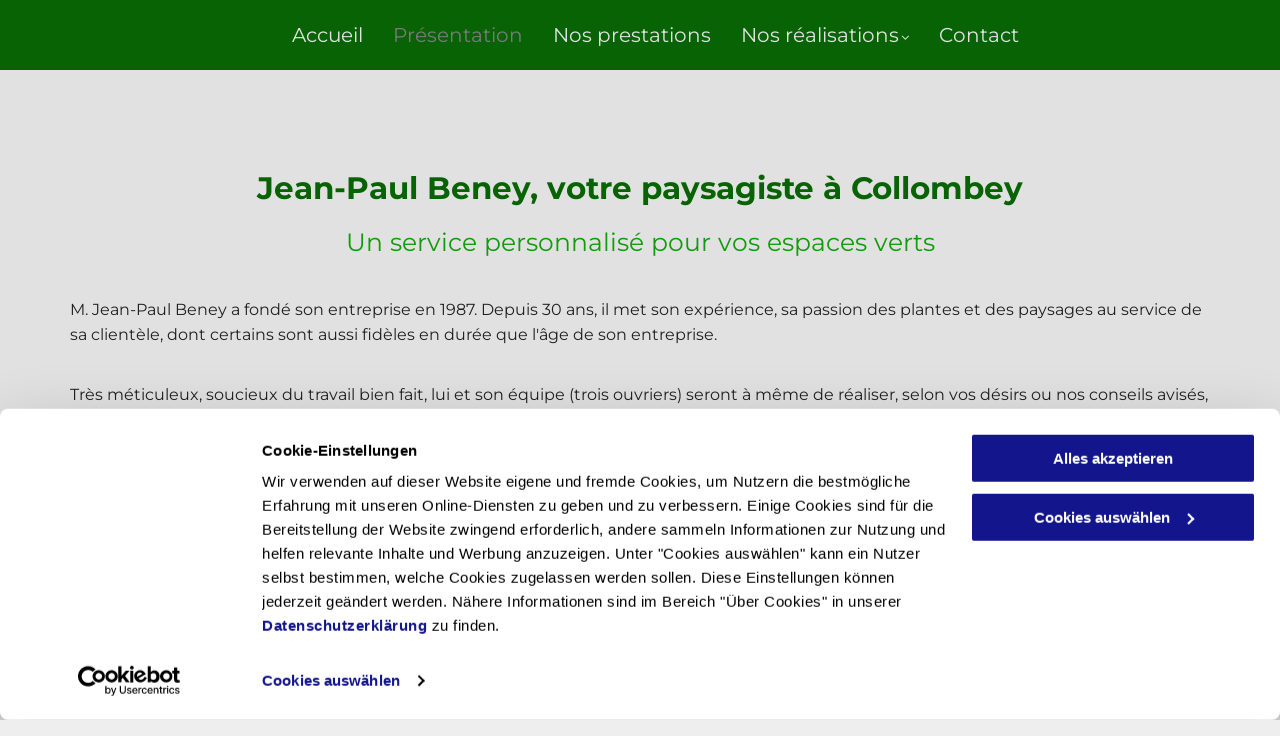

--- FILE ---
content_type: text/html;charset=utf-8
request_url: https://www.beney-paysagiste.ch/presentation
body_size: 17523
content:
<!doctype html >
<html xmlns="http://www.w3.org/1999/xhtml" lang="fr"
      class="">
<head>
    <meta charset="utf-8">
    




































<script type="text/javascript">
    window._currentDevice = 'desktop';
    window.Parameters = window.Parameters || {
        HomeUrl: 'https://www.beney-paysagiste.ch/',
        AccountUUID: 'a1a63c7eab9e45a084018b1f9899c82f',
        SystemID: 'EU_PRODUCTION',
        SiteAlias: 'a27b327bdbd7481ba76c6f54eb111cf5',
        SiteType: atob('RFVEQU9ORQ=='),
        PublicationDate: 'Tue Aug 29 12:39:34 UTC 2023',
        ExternalUid: '200383696',
        IsSiteMultilingual: false,
        InitialPostAlias: '',
        InitialPostPageUuid: '',
        InitialDynamicItem: '',
        DynamicPageInfo: {
            isDynamicPage: false,
            base64JsonRowData: 'null',
        },
        InitialPageAlias: 'presentation',
        InitialPageUuid: '2d046ef990464af99cdd0b3de446860e',
        InitialPageId: '27494514',
        InitialEncodedPageAlias: 'cHJlc2VudGF0aW9u',
        InitialHeaderUuid: '7e74b3ed6dd74e93a1e9cc98392eb696',
        CurrentPageUrl: '',
        IsCurrentHomePage: false,
        AllowAjax: false,
        AfterAjaxCommand: null,
        HomeLinkText: 'Back To Home',
        UseGalleryModule: false,
        CurrentThemeName: 'Layout Theme',
        ThemeVersion: '9580',
        DefaultPageAlias: '',
        RemoveDID: true,
        WidgetStyleID: null,
        IsHeaderFixed: false,
        IsHeaderSkinny: false,
        IsBfs: true,
        StorePageAlias: 'null',
        StorePagesUrls: 'e30=',
        IsNewStore: 'false',
        StorePath: '',
        StoreId: 'null',
        StoreVersion: 0,
        StoreBaseUrl: '',
        StoreCleanUrl: true,
        StoreDisableScrolling: true,
        IsStoreSuspended: false,
        HasCustomDomain: true,
        SimpleSite: false,
        showCookieNotification: false,
        cookiesNotificationMarkup: 'null',
        translatedPageUrl: '',
        isFastMigrationSite: false,
        sidebarPosition: 'NA',
        currentLanguage: 'fr',
        currentLocale: 'fr',
        NavItems: '{}',
        errors: {
            general: 'There was an error connecting to the page.<br/> Make sure you are not offline.',
            password: 'Incorrect name/password combination',
            tryAgain: 'Try again'
        },
        NavigationAreaParams: {
            ShowBackToHomeOnInnerPages: true,
            NavbarSize: -1,
            NavbarLiveHomePage: 'https://www.beney-paysagiste.ch/',
            BlockContainerSelector: '.dmBody',
            NavbarSelector: '#dmNav:has(a)',
            SubNavbarSelector: '#subnav_main'
        },
        hasCustomCode: true,
        planID: '1710',
        customTemplateId: 'null',
        siteTemplateId: 'null',
        productId: 'DM_DIRECT',
        disableTracking: false,
        pageType: 'FROM_SCRATCH',
        isRuntimeServer: true,
        isInEditor: false,
        hasNativeStore: false,
        defaultLang: 'fr',
        hamburgerMigration: null,
        isFlexSite: false
    };

    window.Parameters.LayoutID = {};
    window.Parameters.LayoutID[window._currentDevice] = 6;
    window.Parameters.LayoutVariationID = {};
    window.Parameters.LayoutVariationID[window._currentDevice] = 5;
</script>





















<!-- Injecting site-wide to the head -->




<!-- End Injecting site-wide to the head -->

<!-- Inject secured cdn script -->


<!-- ========= Meta Tags ========= -->
<!-- PWA settings -->
<script>
    function toHash(str) {
        var hash = 5381, i = str.length;
        while (i) {
            hash = hash * 33 ^ str.charCodeAt(--i)
        }
        return hash >>> 0
    }
</script>
<script>
    (function (global) {
    //const cacheKey = global.cacheKey;
    const isOffline = 'onLine' in navigator && navigator.onLine === false;
    const hasServiceWorkerSupport = 'serviceWorker' in navigator;
    if (isOffline) {
        console.log('offline mode');
    }
    if (!hasServiceWorkerSupport) {
        console.log('service worker is not supported');
    }
    if (hasServiceWorkerSupport && !isOffline) {
        window.addEventListener('load', function () {
            const serviceWorkerPath = '/runtime-service-worker.js?v=3';
            navigator.serviceWorker
                .register(serviceWorkerPath, { scope: './' })
                .then(
                    function (registration) {
                        // Registration was successful
                        console.log(
                            'ServiceWorker registration successful with scope: ',
                            registration.scope
                        );
                    },
                    function (err) {
                        // registration failed :(
                        console.log('ServiceWorker registration failed: ', err);
                    }
                )
                .catch(function (err) {
                    console.log(err);
                });
        });

        // helper function to refresh the page
        var refreshPage = (function () {
            var refreshing;
            return function () {
                if (refreshing) return;
                // prevent multiple refreshes
                var refreshkey = 'refreshed' + location.href;
                var prevRefresh = localStorage.getItem(refreshkey);
                if (prevRefresh) {
                    localStorage.removeItem(refreshkey);
                    if (Date.now() - prevRefresh < 30000) {
                        return; // dont go into a refresh loop
                    }
                }
                refreshing = true;
                localStorage.setItem(refreshkey, Date.now());
                console.log('refereshing page');
                window.location.reload();
            };
        })();

        function messageServiceWorker(data) {
            return new Promise(function (resolve, reject) {
                if (navigator.serviceWorker.controller) {
                    var worker = navigator.serviceWorker.controller;
                    var messageChannel = new MessageChannel();
                    messageChannel.port1.onmessage = replyHandler;
                    worker.postMessage(data, [messageChannel.port2]);
                    function replyHandler(event) {
                        resolve(event.data);
                    }
                } else {
                    resolve();
                }
            });
        }
    }
})(window);
</script>
<!-- Add manifest -->
<!-- End PWA settings -->



<link rel="canonical" href="https://www.beney-paysagiste.ch/presentation">

<meta id="view" name="viewport" content="initial-scale=1, minimum-scale=1, maximum-scale=5, viewport-fit=cover">
<meta name="apple-mobile-web-app-capable" content="yes">

<!--Add favorites icons-->

<link rel="icon" type="image/x-icon" href="https://de.cdn-website.com/a27b327bdbd7481ba76c6f54eb111cf5/site_favicon_16_1682506846270.ico"/>

<!-- End favorite icons -->
<link rel="preconnect" href="https://le-de.cdn-website.com/"/>



<!-- render the required CSS and JS in the head section -->
<script id='d-js-dmapi'>
    window.SystemID = 'EU_PRODUCTION';

    if (!window.dmAPI) {
        window.dmAPI = {
            registerExternalRuntimeComponent: function () {
            },
            getCurrentDeviceType: function () {
                return window._currentDevice;
            },
            runOnReady: (ns, fn) => {
                const safeFn = dmAPI.toSafeFn(fn);
                ns = ns || 'global_' + Math.random().toString(36).slice(2, 11);
                const eventName = 'afterAjax.' + ns;

                if (document.readyState === 'complete') {
                    $.DM.events.off(eventName).on(eventName, safeFn);
                    setTimeout(function () {
                        safeFn({
                            isAjax: false,
                        });
                    }, 0);
                } else {
                    window?.waitForDeferred?.('dmAjax', () => {
                        $.DM.events.off(eventName).on(eventName, safeFn);
                        safeFn({
                            isAjax: false,
                        });
                    });
                }
            },
            toSafeFn: (fn) => {
                if (fn?.safe) {
                    return fn;
                }
                const safeFn = function (...args) {
                    try {
                        return fn?.apply(null, args);
                    } catch (e) {
                        console.log('function failed ' + e.message);
                    }
                };
                safeFn.safe = true;
                return safeFn;
            }
        };
    }

    if (!window.requestIdleCallback) {
        window.requestIdleCallback = function (fn) {
            setTimeout(fn, 0);
        }
    }
</script>

<!-- loadCSS function header.jsp-->






<script id="d-js-load-css">
/**
 * There are a few <link> tags with CSS resource in them that are preloaded in the page
 * in each of those there is a "onload" handler which invokes the loadCSS callback
 * defined here.
 * We are monitoring 3 main CSS files - the runtime, the global and the page.
 * When each load we check to see if we can append them all in a batch. If threre
 * is no page css (which may happen on inner pages) then we do not wait for it
 */
(function () {
  let cssLinks = {};
  function loadCssLink(link) {
    link.onload = null;
    link.rel = "stylesheet";
    link.type = "text/css";
  }
  
    function checkCss() {
      const pageCssLink = document.querySelector("[id*='CssLink']");
      const widgetCssLink = document.querySelector("[id*='widgetCSS']");

        if (cssLinks && cssLinks.runtime && cssLinks.global && (!pageCssLink || cssLinks.page) && (!widgetCssLink || cssLinks.widget)) {
            const storedRuntimeCssLink = cssLinks.runtime;
            const storedPageCssLink = cssLinks.page;
            const storedGlobalCssLink = cssLinks.global;
            const storedWidgetCssLink = cssLinks.widget;

            storedGlobalCssLink.disabled = true;
            loadCssLink(storedGlobalCssLink);

            if (storedPageCssLink) {
                storedPageCssLink.disabled = true;
                loadCssLink(storedPageCssLink);
            }

            if(storedWidgetCssLink) {
                storedWidgetCssLink.disabled = true;
                loadCssLink(storedWidgetCssLink);
            }

            storedRuntimeCssLink.disabled = true;
            loadCssLink(storedRuntimeCssLink);

            requestAnimationFrame(() => {
                setTimeout(() => {
                    storedRuntimeCssLink.disabled = false;
                    storedGlobalCssLink.disabled = false;
                    if (storedPageCssLink) {
                      storedPageCssLink.disabled = false;
                    }
                    if (storedWidgetCssLink) {
                      storedWidgetCssLink.disabled = false;
                    }
                    // (SUP-4179) Clear the accumulated cssLinks only when we're
                    // sure that the document has finished loading and the document 
                    // has been parsed.
                    if(document.readyState === 'interactive') {
                      cssLinks = null;
                    }
                }, 0);
            });
        }
    }
  

  function loadCSS(link) {
    try {
      var urlParams = new URLSearchParams(window.location.search);
      var noCSS = !!urlParams.get("nocss");
      var cssTimeout = urlParams.get("cssTimeout") || 0;

      if (noCSS) {
        return;
      }
      if (link.href && link.href.includes("d-css-runtime")) {
        cssLinks.runtime = link;
        checkCss();
      } else if (link.id === "siteGlobalCss") {
        cssLinks.global = link;
        checkCss();
      } 
      
      else if (link.id && link.id.includes("CssLink")) {
        cssLinks.page = link;
        checkCss();
      } else if (link.id && link.id.includes("widgetCSS")) {
        cssLinks.widget = link;
        checkCss();
      }
      
      else {
        requestIdleCallback(function () {
          window.setTimeout(function () {
            loadCssLink(link);
          }, parseInt(cssTimeout, 10));
        });
      }
    } catch (e) {
      throw e
    }
  }
  window.loadCSS = window.loadCSS || loadCSS;
})();
</script>



<script data-role="deferred-init" type="text/javascript">
    /* usage: window.getDeferred(<deferred name>).resolve() or window.getDeferred(<deferred name>).promise.then(...)*/
    function Def() {
        this.promise = new Promise((function (a, b) {
            this.resolve = a, this.reject = b
        }).bind(this))
    }

    const defs = {};
    window.getDeferred = function (a) {
        return null == defs[a] && (defs[a] = new Def), defs[a]
    }
    window.waitForDeferred = function (b, a, c) {
        let d = window?.getDeferred?.(b);
        d
            ? d.promise.then(a)
            : c && ["complete", "interactive"].includes(document.readyState)
                ? setTimeout(a, 1)
                : c
                    ? document.addEventListener("DOMContentLoaded", a)
                    : console.error(`Deferred  does not exist`);
    };
</script>
<style id="forceCssIncludes">
    /* This file is auto-generated from a `scss` file with the same name */

.videobgwrapper{overflow:hidden;position:absolute;z-index:0;width:100%;height:100%;top:0;left:0;pointer-events:none;border-radius:inherit}.videobgframe{position:absolute;width:101%;height:100%;top:50%;left:50%;transform:translateY(-50%) translateX(-50%);object-fit:fill}#dm video.videobgframe{margin:0}@media (max-width:767px){.dmRoot .dmPhotoGallery.newPhotoGallery:not(.photo-gallery-done){min-height:80vh}}@media (min-width:1025px){.dmRoot .dmPhotoGallery.newPhotoGallery:not(.photo-gallery-done){min-height:45vh}}@media (min-width:768px) and (max-width:1024px){.responsiveTablet .dmPhotoGallery.newPhotoGallery:not(.photo-gallery-done){min-height:45vh}}#dm [data-show-on-page-only]{display:none!important}#dmRoot div.stickyHeaderFix div.site_content{margin-top:0!important}#dmRoot div.stickyHeaderFix div.hamburger-header-container{position:relative}
    

</style>
<style id="cssVariables" type="text/css">
    
</style>























<!-- Google Fonts Include -->













<!-- loadCSS function fonts.jsp-->



<link type="text/css" rel="stylesheet" href="https://de.cdn-website.com/fonts/css2?family=Roboto:ital,wght@0,100;0,300;0,400;0,500;0,700;0,900;1,100;1,300;1,400;1,500;1,700;1,900&family=Montserrat:ital,wght@0,100..900;1,100..900&family=Poppins:ital,wght@0,100;0,200;0,300;0,400;0,500;0,600;0,700;0,800;0,900;1,100;1,200;1,300;1,400;1,500;1,600;1,700;1,800;1,900&amp;subset=latin-ext&amp;display=swap"  />





<!-- RT CSS Include d-css-runtime-desktop-one-package-new-->
<link rel="stylesheet" type="text/css" href="https://static.cdn-website.com/mnlt/production/6120/_dm/s/rt/dist/css/d-css-runtime-desktop-one-package-new.min.css" />

<!-- End of RT CSS Include -->

<link type="text/css" rel="stylesheet" href="https://de.cdn-website.com/WIDGET_CSS/1aee991aa773dfe8a0fdaf4e91191912.css" id="widgetCSS" />

<!-- Support `img` size attributes -->
<style>img[width][height] {
  height: auto;
}</style>

<!-- Support showing sticky element on page only -->
<style>
  body[data-page-alias="presentation"] #dm [data-show-on-page-only="presentation"] {
    display: block !important;
  }
</style>

<!-- This is populated in Ajax navigation -->
<style id="pageAdditionalWidgetsCss" type="text/css">
</style>




<!-- Site CSS -->
<link type="text/css" rel="stylesheet" href="https://de.cdn-website.com/a27b327bdbd7481ba76c6f54eb111cf5/files/a27b327bdbd7481ba76c6f54eb111cf5_1.min.css?v=160" id="siteGlobalCss" />



<style id="customWidgetStyle" type="text/css">
    
</style>
<style id="innerPagesStyle" type="text/css">
    
</style>


<style
        id="additionalGlobalCss" type="text/css"
>
</style>

<style id="pagestyle" type="text/css">
    *#dm *.dmBody a.span.textonly
{
	color:rgb(255,255,255) !important;
}
*#dm *.dmBody div.dmform-error
{
	font-style:normal !important;
}
*#dm *.dmBody div.dmforminput textarea
{
	font-style:italic !important;
}
*#dm *.dmBody div.dmforminput *.fileUploadLink
{
	font-style:italic !important;
}
*#dm *.dmBody div.checkboxwrapper span
{
	font-style:italic !important;
}
*#dm *.dmBody div.radiowrapper span
{
	font-style:italic !important;
}
*#dm *.dmBody nav.u_1144820115
{
	color:black !important;
}
*#dm *.dmBody div.u_1286637514
{
	background-color:rgba(225,225,225,1) !important;
}
*#dm *.dmBody *.u_1072194296
{
	width:100% !important;
}
*#dm *.dmBody a.u_1405582391:hover span.text
{
	color:rgba(225,225,225,1) !important;
}
*#dm *.dmBody a.u_1405582391.hover span.text
{
	color:rgba(225,225,225,1) !important;
}
*#dm *.dmBody a.u_1405582391:hover
{
	background-color:rgba(122,122,122,1) !important;
	background-image:none !important;
	border-color:rgba(225,225,225,1) !important;
}
*#dm *.dmBody a.u_1405582391.hover
{
	background-color:rgba(122,122,122,1) !important;
	background-image:none !important;
	border-color:rgba(225,225,225,1) !important;
}
*#dm *.dmBody a.u_1405582391 span.text
{
	color:rgba(122,122,122,1) !important;
}
*#dm *.dmBody a.u_1405582391
{
	border-style:solid !important;
	border-width:5px !important;
	border-color:rgba(122,122,122,1) !important;
	background-color:rgba(0,0,0,0) !important;
	border-radius:1px !important;
	-moz-border-radius:1px !important;
	-webkit-border-radius:1px !important;
}
span.text
{
	padding:0px !important;
}
*#dm *.dmBody *.u_1405582391
{
	text-align:LEFT !important;
}

</style>

<style id="pagestyleDevice" type="text/css">
    *#dm *.d-page-1716942098 DIV.dmInner
{
	background-repeat:no-repeat !important;
	background-size:cover !important;
	background-attachment:fixed !important;
	background-position:50% 50% !important;
}
*#dm *.d-page-1716942098 DIV#dmSlideRightNavRight
{
	background-repeat:no-repeat !important;
	background-image:none !important;
	background-size:cover !important;
	background-attachment:fixed !important;
	background-position:50% 50% !important;
}
*#dm *.dmBody div.u_1286637514
{
	margin-left:0 !important;
	padding-top:100px !important;
	padding-left:30px !important;
	padding-bottom:60px !important;
	margin-top:0 !important;
	margin-bottom:0 !important;
	margin-right:0 !important;
	padding-right:30px !important;
	width:auto !important;
}
*#dm *.dmBody div.u_1495365954
{
	margin-left:0 !important;
	padding-top:0 !important;
	padding-left:0 !important;
	padding-bottom:0 !important;
	margin-top:0 !important;
	margin-bottom:20px !important;
	margin-right:0 !important;
	padding-right:0 !important;
}
*#dm *.dmBody div.u_1494384086
{
	margin-left:0 !important;
	padding-top:0 !important;
	padding-left:0 !important;
	padding-bottom:0 !important;
	margin-top:0 !important;
	margin-bottom:40px !important;
	margin-right:0 !important;
	padding-right:0 !important;
}
*#dm *.dmBody div.u_1578383929
{
	margin-left:0 !important;
	padding-top:0 !important;
	padding-left:0 !important;
	padding-bottom:0 !important;
	margin-top:0 !important;
	margin-bottom:35px !important;
	margin-right:0 !important;
	padding-right:0 !important;
}
*#dm *.dmBody div.u_1620168342
{
	margin-left:0 !important;
	padding-top:0 !important;
	padding-left:0 !important;
	padding-bottom:0 !important;
	margin-top:0 !important;
	margin-bottom:35px !important;
	margin-right:0 !important;
	padding-right:0 !important;
}
*#dm *.dmBody div.u_1558528073
{
	margin-left:0 !important;
	padding-top:0 !important;
	padding-left:0 !important;
	padding-bottom:0 !important;
	margin-top:0 !important;
	margin-bottom:35px !important;
	margin-right:0 !important;
	padding-right:0 !important;
}
*#dm *.dmBody div.u_1164877585
{
	margin-left:0 !important;
	padding-top:0 !important;
	padding-left:0 !important;
	padding-bottom:0 !important;
	margin-top:0 !important;
	margin-bottom:35px !important;
	margin-right:0 !important;
	padding-right:0 !important;
}
*#dm *.dmBody div.u_1516110411
{
	margin-left:0px !important;
	padding-top:0px !important;
	padding-left:0px !important;
	padding-bottom:0px !important;
	margin-top:0px !important;
	margin-bottom:13px !important;
	margin-right:0px !important;
	padding-right:0px !important;
}
*#dm *.dmBody div.u_1454393597
{
	margin-left:0px !important;
	padding-top:0px !important;
	padding-left:7px !important;
	padding-bottom:0px !important;
	margin-top:0px !important;
	margin-bottom:40px !important;
	margin-right:0px !important;
	padding-right:0px !important;
}
*#dm *.dmBody a.u_1405582391 span.text
{
	font-size:21px !important;
}
*#dm *.dmBody div.u_1072194296
{
	width:639.969px !important;
	height:auto !important;
	display:block !important;
	float:none !important;
	top:0px !important;
	left:0 !important;
	position:relative !important;
	padding-top:0px !important;
	padding-left:0px !important;
	padding-bottom:0px !important;
	margin-right:auto !important;
	margin-left:auto !important;
	max-width:100% !important;
	margin-top:0px !important;
	margin-bottom:40px !important;
	padding-right:0px !important;
	min-width:0 !important;
	text-align:start !important;
}
*#dm *.dmBody a.u_1405582391
{
	width:354px !important;
	height:62px !important;
	display:block !important;
	float:none !important;
	top:0px !important;
	left:0 !important;
	position:relative !important;
	padding-top:0px !important;
	padding-left:0px !important;
	padding-bottom:0px !important;
	max-width:100% !important;
	padding-right:0px !important;
	min-width:0 !important;
	margin-left:auto !important;
	margin-top:0px !important;
	margin-bottom:0px !important;
	margin-right:auto !important;
	text-align:left !important;
}

</style>

<!-- Flex Sections CSS -->







<style id="globalFontSizeStyle" type="text/css">
    .font-size-25, .size-25, .size-25 > font { font-size: 25px !important; }.font-size-14, .size-14, .size-14 > font { font-size: 14px !important; }
</style>
<style id="pageFontSizeStyle" type="text/css">
</style>




<style id="hideAnimFix">
  .dmDesktopBody:not(.editGrid) [data-anim-desktop]:not([data-anim-desktop='none']), .dmDesktopBody:not(.editGrid) [data-anim-extended] {
    visibility: hidden;
  }

  .dmDesktopBody:not(.editGrid) .dmNewParagraph[data-anim-desktop]:not([data-anim-desktop='none']), .dmDesktopBody:not(.editGrid) .dmNewParagraph[data-anim-extended] {
    visibility: hidden !important;
  }


  #dmRoot:not(.editGrid) .flex-element [data-anim-extended] {
    visibility: hidden;
  }

</style>




<style id="fontFallbacks">
    @font-face {
  font-family: "Roboto Fallback";
  src: local('Arial');
  ascent-override: 92.6709%;
  descent-override: 24.3871%;
  size-adjust: 100.1106%;
  line-gap-override: 0%;
 }@font-face {
  font-family: "Montserrat Fallback";
  src: local('Arial');
  ascent-override: 84.9466%;
  descent-override: 22.0264%;
  size-adjust: 113.954%;
  line-gap-override: 0%;
 }@font-face {
  font-family: "Poppins Fallback";
  src: local('Arial');
  ascent-override: 92.326%;
  descent-override: 30.7753%;
  line-gap-override: 8.793%;
  size-adjust: 113.7274%;
}@font-face {
  font-family: "Helvetica Fallback";
  src: local('Arial');
  ascent-override: 77.002%;
  descent-override: 22.998%;
  line-gap-override: 0%;
 }
</style>


<!-- End render the required css and JS in the head section -->








<meta property="og:type" content="website">
<meta property="og:url" content="https://www.beney-paysagiste.ch/presentation">

  <title>
    Dallage, pavage ou bordure? Contactez Jean-Paul Beney!
  </title>
  <meta name="description" content="Très méticuleux, soucieux du travail bien fait, lui et son équipe (trois ouvriers) seront à même de réaliser, selon vos désirs ou nos conseils avisés, des créations conformes à vos idées et adaptées à vos moyens."/>

  <meta name="twitter:card" content="summary"/>
  <meta name="twitter:title" content="Dallage, pavage ou bordure? Contactez Jean-Paul Beney!"/>
  <meta name="twitter:description" content="Très méticuleux, soucieux du travail bien fait, lui et son équipe (trois ouvriers) seront à même de réaliser, selon vos désirs ou nos conseils avisés, des créations conformes à vos idées et adaptées à vos moyens."/>
  <meta property="og:description" content="Très méticuleux, soucieux du travail bien fait, lui et son équipe (trois ouvriers) seront à même de réaliser, selon vos désirs ou nos conseils avisés, des créations conformes à vos idées et adaptées à vos moyens."/>
  <meta property="og:title" content="Dallage, pavage ou bordure? Contactez Jean-Paul Beney!"/>




<!-- SYS- RVVfUFJPRFVDVElPTg== -->
</head>





















<body id="dmRoot" data-page-alias="presentation"  class="dmRoot dmDesktopBody fix-mobile-scrolling addCanvasBorder dmResellerSite dmLargeBody responsiveTablet "
      style="padding:0;margin:0;"
      
    >
















<!-- ========= Site Content ========= -->
<div id="dm" class='dmwr'>
    
    <div class="dm_wrapper standard-var5 widgetStyle-3 standard">
         <div dmwrapped="true" id="1901957768" class="dm-home-page" themewaschanged="true"> <div dmtemplateid="Hamburger" data-responsive-name="ResponsiveDesktopTopTabletHamburger" class="runtime-module-container dm-bfs dm-layout-sec hasAnimations rows-1200 inMiniHeaderMode hasStickyHeader hamburger-reverse dmPageBody d-page-1716942098 inputs-css-clean dmFreeHeader" id="dm-outer-wrapper" data-page-class="1716942098" data-buttonstyle="BORDER_SHORT" data-soch="true" data-background-parallax-selector=".dmHomeSection1, .dmSectionParallex"> <div id="dmStyle_outerContainer" class="dmOuter"> <div id="dmStyle_innerContainer" class="dmInner"> <div class="dmLayoutWrapper standard-var dmStandardDesktop"> <div id="site_content"> <div class="p_hfcontainer showOnMedium"> <div id="hamburger-drawer" class="hamburger-drawer layout-drawer" layout="e9d510f4eb904e939c2be8efaf777e6e===header" data-origin="side-reverse" data-auto-height="true"> <div class="u_1826294544 dmRespRow" style="text-align: center;" id="1826294544"> <div class="dmRespColsWrapper" id="1337204992"> <div class="u_1183846399 dmRespCol small-12 medium-12 large-12 empty-column" id="1183846399"></div> 
</div> 
</div> 
 <div class="u_1021493186 dmRespRow middleDrawerRow" style="text-align: center;" id="1021493186"> <div class="dmRespColsWrapper" id="1170137577"> <div class="dmRespCol small-12 u_1808057136 medium-12 large-12" id="1808057136"> <nav class="u_1046621194 unifiednav_vertical effect-none main-navigation unifiednav dmLinksMenu" role="navigation" layout-main="vertical_nav_layout_4" layout-sub="" data-show-vertical-sub-items="HOVER" id="1046621194" dmle_extension="onelinksmenu" data-element-type="onelinksmenu" alt="" data-nav-structure="VERTICAL" wr="true" icon="true" surround="true" adwords="" navigation-id="unifiedNav"> <ul role="menubar" class="unifiednav__container  " data-auto="navigation-pages"> <li role="menuitem" class=" unifiednav__item-wrap " data-auto="more-pages" data-depth="0"> <a href="/" class="unifiednav__item  dmUDNavigationItem_00  " target="" data-target-page-alias=""> <span class="nav-item-text " data-link-text="
         Accueil
        " data-auto="page-text-style">Accueil<span class="icon icon-angle-down"></span> 
</span> 
</a> 
</li> 
 <li role="menuitem" class=" unifiednav__item-wrap " data-auto="more-pages" data-depth="0"> <a href="/presentation" class="unifiednav__item  dmNavItemSelected  dmUDNavigationItem_010101499549  " target="" data-target-page-alias="" aria-current="page" data-auto="selected-page"> <span class="nav-item-text " data-link-text="
         Présentation
        " data-auto="page-text-style">Pr&eacute;sentation<span class="icon icon-angle-down"></span> 
</span> 
</a> 
</li> 
 <li role="menuitem" class=" unifiednav__item-wrap " data-auto="more-pages" data-depth="0"> <a href="/nos-prestations" class="unifiednav__item  dmUDNavigationItem_010101436714  " target="" data-target-page-alias=""> <span class="nav-item-text " data-link-text="
         Nos prestations
        " data-auto="page-text-style">Nos prestations<span class="icon icon-angle-down"></span> 
</span> 
</a> 
</li> 
 <li role="menuitem" aria-haspopup="true" data-sub-nav-menu="true" class=" unifiednav__item-wrap " data-auto="more-pages" data-depth="0"> <a href="/nos-realisations" class="unifiednav__item  dmUDNavigationItem_010101187014  unifiednav__item_has-sub-nav" target="" data-target-page-alias=""> <span class="nav-item-text " data-link-text="
         Nos réalisations
        " data-auto="page-text-style">Nos r&eacute;alisations<span class="icon icon-angle-down"></span> 
</span> 
</a> 
 <ul role="menu" aria-expanded="false" class="unifiednav__container unifiednav__container_sub-nav" data-depth="0" data-auto="sub-pages"> <li role="menuitem" class=" unifiednav__item-wrap " data-auto="more-pages" data-depth="1"> <a href="/nos-realisations#barrieresettreillis" class="unifiednav__item  dmUDNavigationItem_010101663646  " target="" data-target-page-alias=""> <span class="nav-item-text " data-link-text="
           barrieres et treillis
          " data-auto="page-text-style">barrieres et treillis<span class="icon icon-angle-right"></span> 
</span> 
</a> 
</li> 
 <li role="menuitem" class=" unifiednav__item-wrap " data-auto="more-pages" data-depth="1"> <a href="/nos-realisations#chantieravantapres" class="unifiednav__item  dmUDNavigationItem_010101999678  " target="" data-target-page-alias=""> <span class="nav-item-text " data-link-text="
           chantier avantapres
          " data-auto="page-text-style">chantier avantapres<span class="icon icon-angle-right"></span> 
</span> 
</a> 
</li> 
 <li role="menuitem" class=" unifiednav__item-wrap " data-auto="more-pages" data-depth="1"> <a href="/nos-realisations#dallagesetpavages" class="unifiednav__item  dmUDNavigationItem_010101101916  " target="" data-target-page-alias=""> <span class="nav-item-text " data-link-text="
           dallages et pavages
          " data-auto="page-text-style">dallages et pavages<span class="icon icon-angle-right"></span> 
</span> 
</a> 
</li> 
 <li role="menuitem" class=" unifiednav__item-wrap " data-auto="more-pages" data-depth="1"> <a href="/nos-realisations#divers" class="unifiednav__item  dmUDNavigationItem_010101231282  " target="" data-target-page-alias=""> <span class="nav-item-text " data-link-text="
           divers
          " data-auto="page-text-style">divers<span class="icon icon-angle-right"></span> 
</span> 
</a> 
</li> 
 <li role="menuitem" class=" unifiednav__item-wrap " data-auto="more-pages" data-depth="1"> <a href="/nos-realisations#massifsfleuris" class="unifiednav__item  dmUDNavigationItem_010101101485  " target="" data-target-page-alias=""> <span class="nav-item-text " data-link-text="
           massifs fleuris
          " data-auto="page-text-style">massifs fleuris<span class="icon icon-angle-right"></span> 
</span> 
</a> 
</li> 
 <li role="menuitem" class=" unifiednav__item-wrap " data-auto="more-pages" data-depth="1"> <a href="/nos-realisations#mursetrocailles" class="unifiednav__item  dmUDNavigationItem_010101254178  " target="" data-target-page-alias=""> <span class="nav-item-text " data-link-text="
           murs et rocailles
          " data-auto="page-text-style">murs et rocailles<span class="icon icon-angle-right"></span> 
</span> 
</a> 
</li> 
 <li role="menuitem" class=" unifiednav__item-wrap " data-auto="more-pages" data-depth="1"> <a href="/nos-realisations#tailleelagageetabattage" class="unifiednav__item  dmUDNavigationItem_010101729184  " target="" data-target-page-alias=""> <span class="nav-item-text " data-link-text="
           taille,elagage et abattage
          " data-auto="page-text-style">taille,elagage et abattage<span class="icon icon-angle-right"></span> 
</span> 
</a> 
</li> 
</ul> 
</li> 
 <li role="menuitem" class=" unifiednav__item-wrap " data-auto="more-pages" data-depth="0"> <a href="/contact" class="unifiednav__item  dmUDNavigationItem_010101943230  " target="" data-target-page-alias=""> <span class="nav-item-text " data-link-text="
         Contact
        " data-auto="page-text-style">Contact<span class="icon icon-angle-down"></span> 
</span> 
</a> 
</li> 
</ul> 
</nav> 
</div> 
</div> 
</div> 
 <div class="dmRespRow u_1676049285" style="text-align: center;" id="1676049285"> <div class="dmRespColsWrapper" id="1888750820"> <div class="u_1916182198 dmRespCol small-12 medium-12 large-12 empty-column" id="1916182198"></div> 
</div> 
</div> 
</div> 
 <div class="layout-drawer-overlay" id="layout-drawer-overlay"></div> 
</div> 
 <div class="site_content"> <div id="hamburger-header-container" class="showOnMedium hamburger-header-container p_hfcontainer"> <div id="hamburger-header" class="hamburger-header p_hfcontainer" layout="44dc38f951e9489490b055748e10ba9f===header"> <div class="u_1995595257 dmRespRow fullBleedChanged fullBleedMode" id="1995595257"> <div class="dmRespColsWrapper" id="1729566519"> <div class="u_1548354671 dmRespCol small-12 medium-12 large-12" id="1548354671"> <div data-element-type="spacer" class="dmSpacer u_1861798577" id="1861798577"></div> 
</div> 
</div> 
</div> 
</div> 
</div> 
 <button class="showOnMedium layout-drawer-hamburger hamburger-on-header" id="layout-drawer-hamburger" aria-label="menu" aria-controls="hamburger-drawer" aria-expanded="false"> <span class="hamburger__slice"></span> 
 <span class="hamburger__slice"></span> 
 <span class="hamburger__slice"></span> 
</button> 
 <div class="dmHeaderContainer fHeader d-header-wrapper showOnLarge"> <div id="hcontainer" class="u_hcontainer dmHeader p_hfcontainer" freeheader="true" headerlayout="b58ba5b5703b4cd7b5f5f7951565dc87===horizontal-layout-5" layout="78f5c343822e4eb3aac27f4ad5d13812===header" mini-header-show-only-navigation-row="true" data-scrollable-target="body" data-scrollable-target-threshold="1" data-scroll-responder-id="1" logo-size-target="66%"> <div dm:templateorder="85" class="dmHeaderResp dmHeaderStack noSwitch" id="1709005236"> <div class="dmRespRow u_1709691291 fullBleedChanged fullBleedMode" id="1709691291"> <div class="dmRespColsWrapper" id="1783924777"> <div class="u_1437948184 dmRespCol small-12 medium-12 large-12" id="1437948184"> <nav class="u_1072372023 effect-text-color main-navigation unifiednav dmLinksMenu" role="navigation" layout-main="horizontal_nav_layout_2" layout-sub="submenu_horizontal_1" data-show-vertical-sub-items="HOVER" id="1072372023" dmle_extension="onelinksmenu" data-element-type="onelinksmenu" data-logo-src="" alt="" data-nav-structure="HORIZONTAL" wr="true" icon="true" surround="true" adwords="" navigation-id="unifiedNav"> <ul role="menubar" class="unifiednav__container  " data-auto="navigation-pages"> <li role="menuitem" class=" unifiednav__item-wrap " data-auto="more-pages" data-depth="0"> <a href="/" class="unifiednav__item  dmUDNavigationItem_00  " target="" data-target-page-alias=""> <span class="nav-item-text " data-link-text="
         Accueil
        " data-auto="page-text-style">Accueil<span class="icon icon-angle-down"></span> 
</span> 
</a> 
</li> 
 <li role="menuitem" class=" unifiednav__item-wrap " data-auto="more-pages" data-depth="0"> <a href="/presentation" class="unifiednav__item  dmNavItemSelected  dmUDNavigationItem_010101499549  " target="" data-target-page-alias="" aria-current="page" data-auto="selected-page"> <span class="nav-item-text " data-link-text="
         Présentation
        " data-auto="page-text-style">Pr&eacute;sentation<span class="icon icon-angle-down"></span> 
</span> 
</a> 
</li> 
 <li role="menuitem" class=" unifiednav__item-wrap " data-auto="more-pages" data-depth="0"> <a href="/nos-prestations" class="unifiednav__item  dmUDNavigationItem_010101436714  " target="" data-target-page-alias=""> <span class="nav-item-text " data-link-text="
         Nos prestations
        " data-auto="page-text-style">Nos prestations<span class="icon icon-angle-down"></span> 
</span> 
</a> 
</li> 
 <li role="menuitem" aria-haspopup="true" data-sub-nav-menu="true" class=" unifiednav__item-wrap " data-auto="more-pages" data-depth="0"> <a href="/nos-realisations" class="unifiednav__item  dmUDNavigationItem_010101187014  unifiednav__item_has-sub-nav" target="" data-target-page-alias=""> <span class="nav-item-text " data-link-text="
         Nos réalisations
        " data-auto="page-text-style">Nos r&eacute;alisations<span class="icon icon-angle-down"></span> 
</span> 
</a> 
 <ul role="menu" aria-expanded="false" class="unifiednav__container unifiednav__container_sub-nav" data-depth="0" data-auto="sub-pages"> <li role="menuitem" class=" unifiednav__item-wrap " data-auto="more-pages" data-depth="1"> <a href="/nos-realisations#barrieresettreillis" class="unifiednav__item  dmUDNavigationItem_010101663646  " target="" data-target-page-alias=""> <span class="nav-item-text " data-link-text="
           barrieres et treillis
          " data-auto="page-text-style">barrieres et treillis<span class="icon icon-angle-right"></span> 
</span> 
</a> 
</li> 
 <li role="menuitem" class=" unifiednav__item-wrap " data-auto="more-pages" data-depth="1"> <a href="/nos-realisations#chantieravantapres" class="unifiednav__item  dmUDNavigationItem_010101999678  " target="" data-target-page-alias=""> <span class="nav-item-text " data-link-text="
           chantier avantapres
          " data-auto="page-text-style">chantier avantapres<span class="icon icon-angle-right"></span> 
</span> 
</a> 
</li> 
 <li role="menuitem" class=" unifiednav__item-wrap " data-auto="more-pages" data-depth="1"> <a href="/nos-realisations#dallagesetpavages" class="unifiednav__item  dmUDNavigationItem_010101101916  " target="" data-target-page-alias=""> <span class="nav-item-text " data-link-text="
           dallages et pavages
          " data-auto="page-text-style">dallages et pavages<span class="icon icon-angle-right"></span> 
</span> 
</a> 
</li> 
 <li role="menuitem" class=" unifiednav__item-wrap " data-auto="more-pages" data-depth="1"> <a href="/nos-realisations#divers" class="unifiednav__item  dmUDNavigationItem_010101231282  " target="" data-target-page-alias=""> <span class="nav-item-text " data-link-text="
           divers
          " data-auto="page-text-style">divers<span class="icon icon-angle-right"></span> 
</span> 
</a> 
</li> 
 <li role="menuitem" class=" unifiednav__item-wrap " data-auto="more-pages" data-depth="1"> <a href="/nos-realisations#massifsfleuris" class="unifiednav__item  dmUDNavigationItem_010101101485  " target="" data-target-page-alias=""> <span class="nav-item-text " data-link-text="
           massifs fleuris
          " data-auto="page-text-style">massifs fleuris<span class="icon icon-angle-right"></span> 
</span> 
</a> 
</li> 
 <li role="menuitem" class=" unifiednav__item-wrap " data-auto="more-pages" data-depth="1"> <a href="/nos-realisations#mursetrocailles" class="unifiednav__item  dmUDNavigationItem_010101254178  " target="" data-target-page-alias=""> <span class="nav-item-text " data-link-text="
           murs et rocailles
          " data-auto="page-text-style">murs et rocailles<span class="icon icon-angle-right"></span> 
</span> 
</a> 
</li> 
 <li role="menuitem" class=" unifiednav__item-wrap " data-auto="more-pages" data-depth="1"> <a href="/nos-realisations#tailleelagageetabattage" class="unifiednav__item  dmUDNavigationItem_010101729184  " target="" data-target-page-alias=""> <span class="nav-item-text " data-link-text="
           taille,elagage et abattage
          " data-auto="page-text-style">taille,elagage et abattage<span class="icon icon-angle-right"></span> 
</span> 
</a> 
</li> 
</ul> 
</li> 
 <li role="menuitem" class=" unifiednav__item-wrap " data-auto="more-pages" data-depth="0"> <a href="/contact" class="unifiednav__item  dmUDNavigationItem_010101943230  " target="" data-target-page-alias=""> <span class="nav-item-text " data-link-text="
         Contact
        " data-auto="page-text-style">Contact<span class="icon icon-angle-down"></span> 
</span> 
</a> 
</li> 
</ul> 
</nav> 
</div> 
</div> 
</div> 
</div> 
</div> 
</div> 
 <div class="stickyHeaderSpacer" id="stickyHeaderSpacer" data-new="true"></div> 
 <div dmwrapped="true" id="dmFirstContainer" class="dmBody u_dmStyle_template_presentation dm-home-page" themewaschanged="true"> <div id="allWrapper" class="allWrapper"><!-- navigation placeholders --> <div id="dm_content" class="dmContent" role="main"> <div dm:templateorder="170" class="dmHomeRespTmpl mainBorder dmRespRowsWrapper dmFullRowRespTmpl" id="1716942098"> <div class="dmRespRow u_1286637514" id="1286637514"> <div class="dmRespColsWrapper" id="1254222268"> <div class="dmRespCol small-12 medium-12 large-12" id="1554905715"> <div class="dmNewParagraph u_1495365954" data-element-type="paragraph" data-version="5" id="1495365954"> <h1 class="text-align-center m-size-27" style="line-height: 1.2em;"><span style="display: unset; font-weight: bold;" m-font-size-set="true" class="m-font-size-27">Jean-Paul Beney, votre paysagiste &agrave; Collombey</span></h1> 
</div> 
 <div class="dmNewParagraph u_1494384086" data-element-type="paragraph" data-version="5" id="1494384086"> <h2 class="size-25 m-size-20 text-align-center"><span style="display: unset; color: rgb(17, 156, 11);" class="font-size-25 m-font-size-20">Un service personnalis&eacute; pour vos espaces verts</span></h2> 
</div> 
 <div class="dmNewParagraph u_1578383929" data-element-type="paragraph" data-version="5" id="1578383929"><p style="line-height: 1.6;" class="m-size-16"><span style="display: unset;" m-font-size-set="true" class="m-font-size-16">M. Jean-Paul Beney a fond&eacute; son entreprise en 1987. Depuis 30 ans, il met son exp&eacute;rience, sa passion des plantes et des paysages au service de sa client&egrave;le, dont certains sont aussi fid&egrave;les en dur&eacute;e que l'&acirc;ge de son entreprise.</span></p></div> 
 <div class="dmNewParagraph u_1620168342" data-element-type="paragraph" data-version="5" id="1620168342"><p style="line-height: 1.6em;" class="m-size-16"><span style="font-weight: inherit; display: unset;" m-font-size-set="true" class="m-font-size-16">Tr&egrave;s m&eacute;ticuleux, soucieux du travail bien fait, lui et son &eacute;quipe (trois ouvriers) seront &agrave; m&ecirc;me de r&eacute;aliser, selon vos d&eacute;sirs ou nos conseils avis&eacute;s, des cr&eacute;ations conformes &agrave; vos id&eacute;es et adapt&eacute;es &agrave; vos moyens.</span></p></div> 
 <div class="dmNewParagraph u_1558528073" data-element-type="paragraph" data-version="5" id="1558528073"><p style="line-height: 1.6;" class="m-size-16"><span style="display: unset;" m-font-size-set="true" class="m-font-size-16">Tous les ouvriers sont qualifi&eacute;s et au b&eacute;n&eacute;fice d'un CFC paysagiste, p&eacute;pini&eacute;riste ou horticulteur.</span></p></div> 
 <div class="dmNewParagraph u_1164877585" data-element-type="paragraph" data-version="5" id="1164877585"><p style="line-height: 1.6;" class="m-size-16"><span style="display: unset;" m-font-size-set="true" class="m-font-size-16">M. Jean-Paul Beney est membre de l&rsquo;Association valaisanne des paysagistes (Jardin Suisse Valais).</span></p></div> 
 <div class="dmNewParagraph u_1516110411" data-element-type="paragraph" data-version="5" id="1516110411"><p style="line-height: 1.6;" class="m-size-16"><span style="display: unset;" m-font-size-set="true" class="m-font-size-16">L'entreprise est &agrave; m&ecirc;me de r&eacute;aliser:</span></p></div> 
 <div class="dmNewParagraph u_1454393597" data-element-type="paragraph" data-version="5" id="1454393597"> <ul class="defaultList"><li style="line-height: 1.9;" class="m-size-16"><span style="display: unset;" m-font-size-set="true" class="m-font-size-16">Am&eacute;nagements complets des ext&eacute;rieurs</span></li><li style="line-height: 1.9;" class="m-size-16"><span style="display: unset;" m-font-size-set="true" class="m-font-size-16">R&eacute;fections, modifications</span></li><li style="line-height: 1.9;" class="m-size-16"><span style="display: unset;" m-font-size-set="true" class="m-font-size-16">Taille, &eacute;lagage, abattage</span></li><li style="line-height: 1.9;" class="m-size-16"><span style="display: unset;" m-font-size-set="true" class="m-font-size-16">Plantations : arbres &ndash; arbustes &ndash; fleurs</span></li><li style="line-height: 1.9;" class="m-size-16"><span style="display: unset;" m-font-size-set="true" class="m-font-size-16">Cl&ocirc;tures &ndash; barri&egrave;res &ndash; palissades</span></li><li style="line-height: 1.9;" class="m-size-16"><span style="display: unset;" m-font-size-set="true" class="m-font-size-16">Mur en pierre et en &eacute;l&eacute;ment b&eacute;ton</span></li><li style="line-height: 1.9;" class="m-size-16"><span style="display: unset;" m-font-size-set="true" class="m-font-size-16">Rocaille, enrochements</span></li><li style="line-height: 1.9;" class="m-size-16"><span style="display: unset;" m-font-size-set="true" class="m-font-size-16">Dallage &ndash; pavage &ndash; bordure</span></li><li style="line-height: 1.9;" class="m-size-16"><span style="display: unset;" m-font-size-set="true" class="m-font-size-16">Escaliers</span></li><li style="line-height: 1.9;" class="m-size-16"><span style="display: unset;" m-font-size-set="true" class="m-font-size-16">Place de jeux</span></li><li style="line-height: 1.9;" class="m-size-16"><span style="display: unset;" m-font-size-set="true" class="m-font-size-16">Engazonnement, soins au gazon</span></li><li style="line-height: 1.9;" class="m-size-16"><span style="display: unset;" m-font-size-set="true" class="m-font-size-16">Tondeuse automatique</span></li><li style="line-height: 1.9;" class="m-size-16"><span style="display: unset;" m-font-size-set="true" class="m-font-size-16">Entretien de votre propri&eacute;t&eacute; &agrave; la demande ou &agrave; l'ann&eacute;e</span></li></ul> 
</div> 
 <div class="u_1072194296 imageWidget align-center" data-element-type="image" data-widget-type="image" id="1072194296"><img src="https://le-de.cdn-website.com/a27b327bdbd7481ba76c6f54eb111cf5/dms3rep/multi/opt/PhotoPrCsentation+%281%29-1920w.jpg" alt="terrasse" id="1693102625" class="" data-dm-image-path="https://de.cdn-website.com/a27b327bdbd7481ba76c6f54eb111cf5/dms3rep/multi/PhotoPrCsentation+%281%29.jpg" width="640" height="480" onerror="handleImageLoadError(this)"/></div> 
 <a data-display-type="block" class="u_1405582391 align-center dmButtonLink dmWidget dmWwr default dmOnlyButton dmDefaultGradient" file="false" href="/contact" data-element-type="dButtonLinkId" id="1405582391"> <span class="iconBg" aria-hidden="true" id="1506028630"> <span class="icon hasFontIcon icon-star" id="1920816613"></span> 
</span> 
 <span class="text" id="1151621894">Devis gratuit sans engagement</span> 
</a> 
</div> 
</div> 
</div> 
</div> 
</div> 
</div> 
</div> 
 <div class="sticky-widgets-container-global" id="1825371807"> <div class="u_1872447973 graphicWidget sticky-desktop-position-bottom-right sticky-mobile-position-bottom-right scrolltotop" data-element-type="graphic" data-widget-type="graphic" id="1872447973"> <a href="#dm" id="1696119503" file="false"> <svg xmlns="http://www.w3.org/2000/svg" viewbox="0 0 1152 1792" id="1812960184" class="svg u_1812960184" data-icon-name="fa-angle-up"> <path fill="inherit" d="M1075 1184q0 13-10 23l-50 50q-10 10-23 10t-23-10l-393-393-393 393q-10 10-23 10t-23-10l-50-50q-10-10-10-23t10-23l466-466q10-10 23-10t23 10l466 466q10 10 10 23z"></path> 
</svg> 
</a> 
</div> 
</div> 
 <div class="dmFooterContainer"> <div id="fcontainer" class="u_fcontainer f_hcontainer dmFooter p_hfcontainer"> <div dm:templateorder="250" class="dmFooterResp generalFooter" id="1943048428"> <div class="dmRespRow u_1137005474" id="1137005474"> <div class="dmRespColsWrapper" id="1967464035"> <div class="u_1331463515 dmRespCol small-12 large-4 medium-4" id="1331463515"> <div class="dmNewParagraph u_1920497708" data-element-type="paragraph" data-version="5" id="1920497708"><p class="size-14 m-size-12" style="line-height: 1.6em;"><span class="font-size-14 m-font-size-12" style="font-weight: bold; display: initial;" m-font-size-set="true">Adresse</span></p><p class="size-14 m-size-12" style="line-height: 1.6em;"><span class="font-size-14 m-font-size-12" style="display: initial;" m-font-size-set="true">Beney Jean-Paul paysagiste<br/>Route de Vassereule 7A<br/>1868 Collombey</span></p></div> 
</div> 
 <div class="u_1740228914 dmRespCol small-12 large-5 medium-5" id="1740228914"> <div class="dmNewParagraph u_1789599566" data-element-type="paragraph" data-version="5" id="1789599566"><p class="size-14 m-size-12" style="line-height: 1.6em;"><span class="font-size-14 m-font-size-12" style="font-weight: bold; display: initial;" m-font-size-set="true">T&eacute;l&eacute;phone</span><a href="tel:0794331662" target="_blank" class="font-size-14 m-font-size-12" style="display: initial;" m-font-size-set="true"><br/></a><a href="tel:0794331662" target="_blank" class="font-size-14 m-font-size-12" style="display: initial; color: rgb(122, 122, 122);" m-font-size-set="true">079 433 16 62</a></p><p class="size-14 m-size-12" style="line-height: 1.6em;"><span class="font-size-14 m-font-size-12" style="font-weight: bold; display: initial;" m-font-size-set="true">E-mail&nbsp;</span><a href="mailto:jpbeney@bluewin.ch" target="_blank" class="font-size-14 m-font-size-12" style="display: initial;" m-font-size-set="true"><br/></a><a href="mailto:jpbeney@bluewin.ch" target="_blank" class="font-size-14 m-font-size-12" style="display: initial; color: rgb(122, 122, 122);" m-font-size-set="true">jpbeney@bluewin.ch</a></p></div> 
</div> 
 <div class="u_1392737014 dmRespCol small-12 large-3 medium-3" id="1392737014"> <div class="dmNewParagraph u_1596206777" data-element-type="paragraph" data-version="5" id="1596206777"><p class="text-align-right m-size-12 size-14" style="line-height: 1.2;"><a href="/mentions-legales" runtime_url="/mentions-legales" type="page" class="font-size-14 m-font-size-12" m-font-size-set="true" style="display: unset;">Mentions l&eacute;gales</a><span single-space="true" class="" style="display: initial;"> <span style="display: initial;"></span> 
</span></p></div> 
</div> 
</div> 
</div> 
 <div class="u_1436941063 dmRespRow" style="text-align: center;" id="1436941063" data-page-element-id="1277881652" data-page-element-type="section"> <div class="dmRespColsWrapper" id="1054586294"> <div class="dmRespCol small-12 medium-12 large-12 u_1628519395" id="1628519395"> <span id="1571224855"></span> 
 <div class="dmNewParagraph" data-element-type="paragraph" data-version="5" id="1704586696" style="transition: opacity 1s ease-in-out 0s;"><p><a href="/privacy" runtime_url="/privacy" type="page" style="text-decoration: none; color: rgb(221, 221, 221); display: initial; font-weight: normal;">D&eacute;claration relative &agrave; la protection des donn&eacute;es</a></p></div> 
</div> 
</div> 
</div> 
</div> 
 <div id="1236746004" dmle_extension="powered_by" data-element-type="powered_by" icon="true" surround="false"></div> 
</div> 
</div> 
</div> 
</div> 
</div> 
</div> 
</div> 
</div> 
</div> 

    </div>
</div>
<!--  Add full CSS and Javascript before the close tag of the body if needed -->
<!-- ========= JS Section ========= -->
<script>
    var isWLR = true;

    window.customWidgetsFunctions = {};
    window.customWidgetsStrings = {};
    window.collections = {};
    window.currentLanguage = "FRENCH"
    window.isSitePreview = false;
</script>
<script type="text/javascript">

    var d_version = "production_6120";
    var build = "2026-01-22T09_48_38";
    window['v' + 'ersion'] = d_version;

    function buildEditorParent() {
        window.isMultiScreen = true;
        window.editorParent = {};
        window.previewParent = {};
        window.assetsCacheQueryParam = "?version=2026-01-22T09_48_38";
        try {
            var _p = window.parent;
            if (_p && _p.document && _p.$ && _p.$.dmfw) {
                window.editorParent = _p;
            } else if (_p.isSitePreview) {
                window.previewParent = _p;
            }
        } catch (e) {

        }
    }

    buildEditorParent();
</script>

<!-- Load jQuery -->
<script type="text/javascript" id='d-js-jquery'
        src="https://static.cdn-website.com/libs/jquery/jquery-3.7.0.min.js"></script>
<!-- End Load jQuery -->
<!-- Injecting site-wide before scripts -->
<script id="d-js-ecwid-cb-glue" data-swh-uuid="6f96238c897d4e7a90fdbc7f7a1a755e">

window.ec=window.ec||{},window.ec.config=ec.config||{},window.ec.config.tracking=ec.config.tracking||{},window.ec.config.tracking.ask_consent=!0;let _ecwidLoadedForCb=!1;function _acceptConsentForEcwid(e){e.preferences&&e.statistics&&!e.marketing?Ecwid.setTrackingConsent("ANALYTICS_ONLY"):!e.preferences||e.statistics||e.marketing?Ecwid.setTrackingConsent("ACCEPT"):Ecwid.setTrackingConsent("PERSONALIZATION_ONLY")}function _onEcwidLoadedCb(){Cookiebot&&Cookiebot.consented?"function"==typeof Ecwid.setTrackingConsent?_acceptConsentForEcwid(Cookiebot.consent):window.Ecwid.OnAPILoaded.add(function(){_acceptConsentForEcwid(Cookiebot.consent)}):Cookiebot&&Cookiebot.declined?Ecwid.setTrackingConsent("DECLINE"):_ecwidLoadedForCb=!0}window.addEventListener("message",e=>{"ecwid-script-loaded"===e.data.type&&_onEcwidLoadedCb()}),window.addEventListener("CookiebotOnAccept",async()=>{_ecwidLoadedForCb&&_acceptConsentForEcwid(Cookiebot.consent)},!1),window.addEventListener("CookiebotOnDecline",async()=>{_ecwidLoadedForCb&&Ecwid.setTrackingConsent("DECLINE")},!1);

</script>
<script id="CookiebotConfiguration" type="application/json" data-cookieconsent="ignore" data-swh-uuid="6f96238c897d4e7a90fdbc7f7a1a755e">

{"TagConfiguration":[{"id":"d-js-core","ignore":true},{"id":"d-js-params","ignore":true},{"id":"d-js-jquery","ignore":true},{"id":"d-js-load-css","ignore":true},{"id":"d-js-dmapi","ignore":true}]}

</script>
<script data-cookieconsent="ignore" data-swh-uuid="6f96238c897d4e7a90fdbc7f7a1a755e">

function _cbSetGtag(){dataLayer.push(arguments)}window.dataLayer=window.dataLayer||[],_cbSetGtag("consent","default",{"ad_personalization":"denied","ad_storage":"denied","ad_user_data":"denied","analytics_storage":"denied","functionality_storage":"denied","personalization_storage":"denied","security_storage":"granted","wait_for_update":500}),_cbSetGtag("set","ads_data_redaction",!0),_cbSetGtag("set","url_passthrough",!0)

</script>
<script id="Cookiebot" src="https://consent.cookiebot.com/uc.js" data-cbid="0a3a5f19-d829-473c-bb43-df2700a3e588" data-blockingmode="auto" type="text/javascript" data-swh-uuid="6f96238c897d4e7a90fdbc7f7a1a755e">
</script>
<!-- End Injecting site-wide to the head -->


<script>
    var _jquery = window.$;

    var jqueryAliases = ['$', 'jquery', 'jQuery'];

    jqueryAliases.forEach((alias) => {
        Object.defineProperty(window, alias, {
            get() {
                return _jquery;
            },
            set() {
                console.warn("Trying to over-write the global jquery object!");
            }
        });
    });
    window.jQuery.migrateMute = true;
</script>
<script>
    window.cookiesNotificationMarkupPreview = 'null';
</script>

<!-- HEAD RT JS Include -->
<script id='d-js-params'>
    window.INSITE = window.INSITE || {};
    window.INSITE.device = "desktop";

    window.rtCommonProps = {};
    rtCommonProps["rt.ajax.ajaxScriptsFix"] =true;
    rtCommonProps["rt.pushnotifs.sslframe.encoded"] = 'aHR0cHM6Ly97c3ViZG9tYWlufS5wdXNoLW5vdGlmcy5jb20=';
    rtCommonProps["runtimecollector.url"] = 'https://rtc.eu-multiscreensite.com';
    rtCommonProps["performance.tabletPreview.removeScroll"] = 'false';
    rtCommonProps["inlineEditGrid.snap"] =true;
    rtCommonProps["popup.insite.cookie.ttl"] = '0.5';
    rtCommonProps["rt.pushnotifs.force.button"] =true;
    rtCommonProps["common.mapbox.token"] = 'pk.eyJ1IjoiZGFubnliMTIzIiwiYSI6ImNqMGljZ256dzAwMDAycXBkdWxwbDgzeXYifQ.Ck5P-0NKPVKAZ6SH98gxxw';
    rtCommonProps["common.mapbox.js.override"] =false;
    rtCommonProps["common.here.appId"] = 'iYvDjIQ2quyEu0rg0hLo';
    rtCommonProps["common.here.appCode"] = '1hcIxLJcbybmtBYTD9Z1UA';
    rtCommonProps["isCoverage.test"] =false;
    rtCommonProps["ecommerce.ecwid.script"] = 'https://app.multiscreenstore.com/script.js';
    rtCommonProps["common.resources.dist.cdn"] =true;
    rtCommonProps["common.build.dist.folder"] = 'production/6120';
    rtCommonProps["common.resources.cdn.host"] = 'https://static.cdn-website.com';
    rtCommonProps["common.resources.folder"] = 'https://static.cdn-website.com/mnlt/production/6120';
    rtCommonProps["feature.flag.runtime.backgroundSlider.preload.slowly"] =true;
    rtCommonProps["feature.flag.runtime.newAnimation.enabled"] =true;
    rtCommonProps["feature.flag.runtime.newAnimation.jitAnimation.enabled"] =true;
    rtCommonProps["feature.flag.sites.google.analytics.gtag"] =true;
    rtCommonProps["feature.flag.runOnReadyNewTask"] =true;
    rtCommonProps["isAutomation.test"] =false;
    rtCommonProps["booking.cal.api.domain"] = 'api.cal.eu';

    
    rtCommonProps['common.mapsProvider'] = 'mapbox';
    
    rtCommonProps['common.mapsProvider.version'] = '0.52.0';
    rtCommonProps['common.geocodeProvider'] = 'mapbox';
    rtCommonProps['server.for.resources'] = '';
    rtCommonProps['feature.flag.lazy.widgets'] = true;
    rtCommonProps['feature.flag.single.wow'] = false;
    rtCommonProps['feature.flag.disallowPopupsInEditor'] = true;
    rtCommonProps['feature.flag.mark.anchors'] = true;
    rtCommonProps['captcha.public.key'] = '6LffcBsUAAAAAMU-MYacU-6QHY4iDtUEYv_Ppwlz';
    rtCommonProps['captcha.invisible.public.key'] = '6LeiWB8UAAAAAHYnVJM7_-7ap6bXCUNGiv7bBPME';
    rtCommonProps["images.sizes.small"] =160;
    rtCommonProps["images.sizes.mobile"] =640;
    rtCommonProps["images.sizes.tablet"] =1280;
    rtCommonProps["images.sizes.desktop"] =1920;
    rtCommonProps["modules.resources.cdn"] =true;
    rtCommonProps["import.images.storage.imageCDN"] = 'https://le-de.cdn-website.com/';
    rtCommonProps["feature.flag.runtime.inp.threshold"] =150;
    rtCommonProps["feature.flag.performance.logs"] =true;
    rtCommonProps["site.widget.form.captcha.type"] = 'g_recaptcha';
    rtCommonProps["friendly.captcha.site.key"] = 'FCMGSQG9GVNMFS8K';
    rtCommonProps["cookiebot.mapbox.consent.category"] = 'marketing';
    // feature flags that's used out of runtime module (in  legacy files)
    rtCommonProps["platform.monolith.personalization.dateTimeCondition.popupMsgAction.moveToclient.enabled"] =true;

    window.rtFlags = {};
    rtFlags["unsuspendEcwidStoreOnRuntime.enabled"] =false;
    rtFlags["scripts.widgetCount.enabled"] =true;
    rtFlags["fnb.animations.tracking.enabled"] =true;
    rtFlags["ecom.ecwidNewUrlStructure.enabled"] = false;
    rtFlags["ecom.ecwid.accountPage.emptyBaseUrl.enabled"] = true;
    rtFlags["ecom.ecwid.pages.links.disable.listeners"] = true;
    rtFlags["ecom.ecwid.storefrontV3.enabled"] = false;
    rtFlags["ecom.ecwid.old.store.fix.facebook.share"] = true;
    rtFlags["feature.flag.photo.gallery.exact.size"] =true;
    rtFlags["geocode.search.localize"] =false;
    rtFlags["feature.flag.runtime.newAnimation.asyncInit.setTimeout.enabled"] =false;
    rtFlags["twitter.heightLimit.enabled"] = true;
    rtFlags["runtime.lottieOverflow"] =false;
    rtFlags["runtime.monitoring.sentry.ignoreErrors"] = "";
    rtFlags["streamline.monolith.personalization.supportMultipleConditions.enabled"] =false;
    rtFlags["flex.animation.design.panel.layout"] =false;
    rtFlags["runtime.cwv.report.cls.enabled"] =false;
    rtFlags["runtime.cwv.report.lcp.enabled"] =false;
    rtFlags["flex.runtime.popup.with.show"] =true;
    rtFlags["contact.form.useActiveForm"] =true;
    rtFlags["contact.form.custom.errors.enabled"] =false;
    rtFlags["runtime.ssr.productStore.internal.observer"] =true;
    rtFlags["runtime.ssr.productCustomizations"] =true;
    rtFlags["runtime.ssr.runtime.filter-sort.newFilterSortWidgetWithOptions.enabled"] =false;
    rtFlags["runtime.ssr.ssrSlider.jumpThreshold.enabled"] =false;
</script>
<script src="https://static.cdn-website.com/mnlt/production/6120/_dm/s/rt/dist/scripts/d-js-one-runtime-unified-desktop.min.js"  id="d-js-core"></script>
<!-- End of HEAD RT JS Include -->
<script src="https://static.cdn-website.com/mnlt/production/6120/_dm/s/rt/dist/scripts/d-js-jquery-migrate.min.js" ></script>
<script>
    
    $(window).bind("orientationchange", function (e) {
        $.layoutManager.initLayout();
        
    });
    $(document).resize(function () {
        
    });
</script>
<script type="text/javascript" id="d_track_campaign">
(function() {
    if (!window.location.search) {
        return;
    }
	const cleanParams = window.location.search.substring(1); // Strip ?
	const queryParams = cleanParams.split('&');

	const expires = 'expires=' + new Date().getTime() + 24 * 60 * 60 * 1000;
	const domain = 'domain=' + window.location.hostname;
	const path = "path=/";

	queryParams.forEach((param) => {
		const [key, value = ''] = param.split('=');
		if (key.startsWith('utm_')) {
			const cookieName = "_dm_rt_" + key.substring(4);
			const cookie = cookieName + "=" + value;
			const joined = [cookie, expires, domain, path].join(";");
			document.cookie = joined;
		}
	});
}());
</script>
<script type="text/javascript" >
  var _dm_gaq = {};
  var _gaq = _gaq || [];
  var _dm_insite = [];
</script>

<script async src="https://www.googletagmanager.com/gtag/js?id=UA-60603089-31"></script>
<script type="text/javascript" id="d_track_ga">
  _dm_gaq.siteAlias = 'a27b327bdbd7481ba76c6f54eb111cf5';
  _dm_gaq.systemAggregatedGaqID = '';
  _dm_gaq.externalGaqID = 'UA-60603089-31';
  _dm_gaq.gaAggregatedEventAttributes = {
	  'site_alias':  _dm_gaq.siteAlias,
	  'product': 'DM_DIRECT',
	  'plan': 'Basic_Migration',
	  'dfooter': 'false',
	  'sitetype': '1',
	  'pwaEnabled': 'true'
  }

  _dm_gaq.pushEvent = function(trackingId, event, category, label, value, additionalParams = {}) {
	  const eventProps = {
		  send_to: trackingId,
		  event_category: category,
		  event_label: label,
		  value,
		  ...additionalParams,
		  ...(trackingId === _dm_gaq.systemAggregatedGaqID
				  ? _dm_gaq.gaAggregatedEventAttributes : {})
	  };
	  gtag('event', event, eventProps);
  }

	window.dataLayer = window.dataLayer || [];
	function gtag(){dataLayer.push(arguments);}
	gtag('js', new Date());

  function pushInsiteImpressions(id) {
	  _dm_insite.forEach((rule) => {
		  _dm_gaq.pushEvent(id, 'insite_impression', 'insite', rule.ruleType + '__' + rule.ruleId);
	  });
  }

if(_dm_gaq.systemAggregatedGaqID){
	// track aggregated account
	gtag('config', '', {
		'send_page_view': false,
		'anonymize_ip': true,
		'transport_type': 'beacon',
		'custom_map': {'dimension1': 'site_alias', 'dimension2': 'product', 'dimension3': 'dFooter', 'dimension4': 'sitetype'}
	});
	gtag('set', 'developer_id.dMDU5Nj', true);

	_dm_gaq.pushEvent('', 'page_view');
	pushInsiteImpressions(_dm_gaq.systemAggregatedGaqID);
}

if(_dm_gaq.externalGaqID && _dm_gaq.externalGaqID!= '') {
	gtag('config', 'UA-60603089-31', {
		'send_page_view': false,
		'anonymize_ip': true,
		'transport_type': 'beacon',
		'linker': {
			'domains': ['beney-paysagiste.ch']
		}
	});
	_dm_gaq.pushEvent('UA-60603089-31', 'page_view');
	pushInsiteImpressions(_dm_gaq.externalGaqID);
}
</script>
<script type="text/javascript" id="d_track_sp">
;(function(p,l,o,w,i,n,g){if(!p[i]){p.GlobalSnowplowNamespace=p.GlobalSnowplowNamespace||[];
p.GlobalSnowplowNamespace.push(i);p[i]=function(){(p[i].q=p[i].q||[]).push(arguments)
};p[i].q=p[i].q||[];n=l.createElement(o);g=l.getElementsByTagName(o)[0];n.async=1;
n.src=w;g.parentNode.insertBefore(n,g)}}(window,document,"script","//d3uzsv7k2lpopp.cloudfront.net/sp-2.0.0-dm-0.1.min.js","snowplow"));
window.dmsnowplow  = window.snowplow;

dmsnowplow('newTracker', 'cf', 'd3uzsv7k2lpopp.cloudfront.net', { // Initialise a tracker
  appId: 'a27b327bdbd7481ba76c6f54eb111cf5'
});

// snowplow queries element styles so we wait until CSS calculations are done.
requestAnimationFrame(() => {
	dmsnowplow('trackPageView');
	_dm_insite.forEach((rule) => {
		// Specifically in popup only the client knows if it is shown or not so we don't always want to track its impression here
		// the tracking is in popup.js
		if (rule.actionName !== "popup") {
			dmsnowplow('trackStructEvent', 'insite', 'impression', rule.ruleType, rule.ruleId);
		}
		window?.waitForDeferred?.('dmAjax', () => {
			$.DM.events.trigger('event-ruleTriggered', {value: rule});
		});
	});
});
</script>
   <div style="display:none;" id="P6iryBW0Wu"></div>

<!-- photoswipe markup -->









<!-- Root element of PhotoSwipe. Must have class pswp. -->
<div class="pswp" tabindex="-1" role="dialog" aria-hidden="true">

    <!-- Background of PhotoSwipe. 
         It's a separate element as animating opacity is faster than rgba(). -->
    <div class="pswp__bg"></div>

    <!-- Slides wrapper with overflow:hidden. -->
    <div class="pswp__scroll-wrap">

        <!-- Container that holds slides. 
            PhotoSwipe keeps only 3 of them in the DOM to save memory.
            Don't modify these 3 pswp__item elements, data is added later on. -->
        <div class="pswp__container">
            <div class="pswp__item"></div>
            <div class="pswp__item"></div>
            <div class="pswp__item"></div>
        </div>

        <!-- Default (PhotoSwipeUI_Default) interface on top of sliding area. Can be changed. -->
        <div class="pswp__ui pswp__ui--hidden">

            <div class="pswp__top-bar">

                <!--  Controls are self-explanatory. Order can be changed. -->

                <div class="pswp__counter"></div>

                <button class="pswp__button pswp__button--close" title="Fermer (Echap)"></button>

                <button class="pswp__button pswp__button--share" title="Partager"></button>

                <button class="pswp__button pswp__button--fs" title="Passer en mode plein écran"></button>

                <button class="pswp__button pswp__button--zoom" title="Zoom avant / arrière"></button>

                <!-- Preloader demo http://codepen.io/dimsemenov/pen/yyBWoR -->
                <!-- element will get class pswp__preloader--active when preloader is running -->
                <div class="pswp__preloader">
                    <div class="pswp__preloader__icn">
                      <div class="pswp__preloader__cut">
                        <div class="pswp__preloader__donut"></div>
                      </div>
                    </div>
                </div>
            </div>

            <div class="pswp__share-modal pswp__share-modal--hidden pswp__single-tap">
                <div class="pswp__share-tooltip"></div> 
            </div>

            <button class="pswp__button pswp__button--arrow--left" title="Précédent (flèche gauche)">
            </button>

            <button class="pswp__button pswp__button--arrow--right" title="Suivant (flèche droite)">
            </button>

            <div class="pswp__caption">
                <div class="pswp__caption__center"></div>
            </div>

        </div>

    </div>

</div>
<div id="fb-root"
        data-locale="fr_FR"></div>
<!-- Alias: a27b327bdbd7481ba76c6f54eb111cf5 -->
<div class="dmPopupMask" id="dmPopupMask"></div>
<div id="dmPopup" class="dmPopup">
	<div class="dmPopupCloseWrapper"> <div class="dmPopupClose dm-common-icons-close oneIcon" onclick="dmHidePopup(event);"></div> </div>
 	<div class="dmPopupTitle"> <span></span> Share by:</div> 
	<div class="data"></div>
</div><script id="d_track_personalization">
	window?.waitForDeferred?.('dmAjax', () => {
		// Collects client data and updates cookies used by smart sites
		window.expireDays = 365;
		window.visitLength = 30 * 60000;
		$.setCookie("dm_timezone_offset", (new Date()).getTimezoneOffset(), window.expireDays);
			setSmartSiteCookiesInternal("dm_this_page_view","dm_last_page_view","dm_total_visits","dm_last_visit");
	});
</script>
<script type="text/javascript">
    
    Parameters.NavigationAreaParams.MoreButtonText = 'MORE';
    
    Parameters.NavigationAreaParams.LessButtonText = 'LESS';
    Parameters.HomeLinkText = 'Home';
    </script>
<!--  End Script tags -->
<!--  Begin Body End Markup -->
<script>
  jQuery(window).on('scroll',function(){ let scroll = jQuery(window).scrollTop(); if (scroll>400) { jQuery(".scrolltotop").fadeIn(); } else { jQuery(".scrolltotop").fadeOut(); } });
</script>
<!--  End Body End Markup -->
<!--  Site Wide Html Markup -->
<div id="swh-5038053e077645c3b2078bbc711f16d3"><div data-wrapper-source="appstore" > <script>
    var ctnUniqueId = "";
    var uri = document.URL.split('?')[1];
    if (localStorage.getItem('ipromote_utm_ad') || (uri && uri.indexOf('utm_ad') != -1)) {
      if(localStorage.getItem('ipromote_utm_ad'))
      {
        ctnUniqueId = localStorage.getItem('ipromote_utm_ad')
      }
      else{
        var adid_uri_regex = new RegExp( 'utm_ad=([a-zA-Z0-9\d]*)');
        ctnUniqueId = adid_uri_regex.exec(uri)[1];
      }
      var ncscript = document.createElement('script');
      ncscript.setAttribute('type','module');
      ncscript.setAttribute("async", false);
      ncscript.src = "https://cdn.displaycloud.com/lt/ipromote_tag.min.js"
      document.getElementsByTagName('head')[0].appendChild(ncscript)	
    }
  </script>
<script src="https://cdn.displaycloud.com/lt/event_selectors.js"></script> </div></div><!--  Site Wide Html Markup -->
</body>
</html>


--- FILE ---
content_type: application/x-javascript
request_url: https://consentcdn.cookiebot.com/consentconfig/0a3a5f19-d829-473c-bb43-df2700a3e588/beney-paysagiste.ch/configuration.js
body_size: 179
content:
CookieConsent.configuration.tags.push({id:181724721,type:"script",tagID:"",innerHash:"",outerHash:"",tagHash:"11983286306882",url:"https://static.cdn-website.com/mnlt/production/5978/_dm/s/rt/dist/scripts/d-js-one-runtime-unified-desktop.min.js",resolvedUrl:"https://static.cdn-website.com/mnlt/production/5978/_dm/s/rt/dist/scripts/d-js-one-runtime-unified-desktop.min.js",cat:[1]});CookieConsent.configuration.tags.push({id:181724722,type:"script",tagID:"",innerHash:"",outerHash:"",tagHash:"12083211635607",url:"https://consent.cookiebot.com/uc.js",resolvedUrl:"https://consent.cookiebot.com/uc.js",cat:[1]});CookieConsent.configuration.tags.push({id:181724724,type:"script",tagID:"",innerHash:"",outerHash:"",tagHash:"15892880694420",url:"https://www.googletagmanager.com/gtag/js?id=UA-60603089-31",resolvedUrl:"https://www.googletagmanager.com/gtag/js?id=UA-60603089-31",cat:[3]});CookieConsent.configuration.tags.push({id:181724726,type:"script",tagID:"",innerHash:"",outerHash:"",tagHash:"10121942241783",url:"",resolvedUrl:"",cat:[3]});CookieConsent.configuration.tags.push({id:181724731,type:"script",tagID:"",innerHash:"",outerHash:"",tagHash:"12655223682721",url:"https://static.cdn-website.com/mnlt/production/5984/_dm/s/rt/dist/scripts/d-js-one-runtime-unified-desktop.min.js",resolvedUrl:"https://static.cdn-website.com/mnlt/production/5984/_dm/s/rt/dist/scripts/d-js-one-runtime-unified-desktop.min.js",cat:[1]});

--- FILE ---
content_type: application/javascript
request_url: https://static.cdn-website.com/mnlt/production/6120/_dm/s/rt/dist/scripts/d-js-one-runtime-unified-desktop.min.js
body_size: 93447
content:
!function(c,l,a){"use strict";const s={};var d,p;console.warn=console.warn&&console.warn.bind(console)||console.log.bind(console),c.resolved=c.Deferred().resolve().promise(),c.rejected=c.Deferred().reject().promise(),window.requestIdleCallback=window.requestIdleCallback||function(c){return setTimeout(function(){var l=Date.now();c({didTimeout:!1,timeRemaining:function(){return Math.max(0,50-(Date.now()-l))}})},1)},window.cancelIdleCallback=window.cancelIdleCallback||(p=function(){function e(c){var l=this.constructor;return this.then(function(a){return l.resolve(c()).then(function(){return a})},function(a){return l.resolve(c()).then(function(){return l.reject(a)})})}function n(){}function t(c){if(!(this instanceof t))throw new TypeError("Promises must be constructed via new");if("function"!=typeof c)throw new TypeError("not a function");this._state=0,this._handled=!1,this._value=a,this._deferreds=[],u(c,this)}function o(c,l){for(;3===c._state;)c=c._value;0!==c._state?(c._handled=!0,t._immediateFn(function(){var a=1===c._state?l.onFulfilled:l.onRejected;if(null!==a){var s;try{s=a(c._value)}catch(c){return void i(l.promise,c)}r(l.promise,s)}else(1===c._state?r:i)(l.promise,c._value)})):c._deferreds.push(l)}function r(c,l){try{if(l===c)throw new TypeError("A promise cannot be resolved with itself.");if(l&&("object"==typeof l||"function"==typeof l)){var a=l.then;if(l instanceof t)return c._state=3,c._value=l,void f(c);if("function"==typeof a)return void u(function(c,l){return function(){c.apply(l,arguments)}}(a,l),c)}c._state=1,c._value=l,f(c)}catch(l){i(c,l)}}function i(c,l){c._state=2,c._value=l,f(c)}function f(c){2===c._state&&0===c._deferreds.length&&t._immediateFn(function(){c._handled||t._unhandledRejectionFn(c._value)});for(var l=0,a=c._deferreds.length;a>l;l++)o(c,c._deferreds[l]);c._deferreds=null}function u(c,l){var a=!1;try{c(function(c){a||(a=!0,r(l,c))},function(c){a||(a=!0,i(l,c))})}catch(c){if(a)return;a=!0,i(l,c)}}var c=setTimeout;t.prototype.catch=function(c){return this.then(null,c)},t.prototype.then=function(c,l){var a=new this.constructor(n);return o(this,new function(c,l,a){this.onFulfilled="function"==typeof c?c:null,this.onRejected="function"==typeof l?l:null,this.promise=a}(c,l,a)),a},t.prototype.finally=e,t.all=function(c){return new t(function(l,a){function o(c,p){try{if(p&&("object"==typeof p||"function"==typeof p)){var h=p.then;if("function"==typeof h)return void h.call(p,function(l){o(c,l)},a)}s[c]=p,0==--d&&l(s)}catch(c){a(c)}}if(!c||void 0===c.length)throw new TypeError("Promise.all accepts an array");var s=Array.prototype.slice.call(c);if(0===s.length)return l([]);for(var d=s.length,p=0;s.length>p;p++)o(p,s[p])})},t.resolve=function(c){return c&&"object"==typeof c&&c.constructor===t?c:new t(function(l){l(c)})},t.reject=function(c){return new t(function(l,a){a(c)})},t.race=function(c){return new t(function(l,a){for(var s=0,d=c.length;d>s;s++)c[s].then(l,a)})},t._immediateFn="function"==typeof setImmediate&&function(c){setImmediate(c)}||function(l){c(l,0)},t._unhandledRejectionFn=function(c){void 0!==console&&console&&console.warn("Possible Unhandled Promise Rejection:",c)};var s=function(){if("undefined"!=typeof self)return self;if("undefined"!=typeof window)return window;if(void 0!==l)return l;throw Error("unable to locate global object")}();"Promise"in s?s.Promise.prototype.finally||(s.Promise.prototype.finally=e):s.Promise=t},d=void("object"==typeof exports&&"undefined"!=typeof module?p():"function"==typeof define&&define.amd?define(p):p()),void clearTimeout(d));var h={thumbnail:160,mobile:320,tablet:780,desktop:1200},handleMultisizedPath=function(c,l,a){if(function(c){return c.includes("/multi/opt/")}(c))return function(c,l){var a=h[l]||160;return c.replace(/(-)\d+(w\.[^\.]*?$)/,"$1"+a+"$2")}(c,a?"thumbnail":l);var s,d,p=/.*(dms3rep\/multi\/)(thumbnail\/|mobile\/|tablet\/|desktop\/)?[^.]*(-\d+x\d+)\.?.*/,m=c;if(!p.test(m))return l&&"thumbnail"==l?-1===m.indexOf("/d_gallery_d_thumb_")&&(m=m.replace("/d_gallery","/d_gallery_d_thumb_")):m=m.replace("/d_gallery_d_thumb_","/d_gallery"),m;if(d=(s=p.exec(m))[2]?s[2]:"",a)m=s[0],/\/import\/clib\//.test(m)||(m=m.replace(s[3],"")),m=m.replace(s[1]+d,"");else{var v="dms3rep/multi/"+d,y="dms3rep/multi/"+(l?l+"/":"");m=m.replace(v,y)}return m};String.prototype.getMultisizedPath=function(c){return handleMultisizedPath(this.toString(),c,!1)},String.prototype.revertMultisizedPath=function(){return handleMultisizedPath(this.toString(),null,!0)},l.invokeSafe=function(c,l){return getSafeFn(c,l)()},l.getSafeFn=function(l,a){return getSafe(l,a)||c.noop},l.getSafe=function(c,s){var d,p,h,m=0;for("string"==typeof c?(p=l,h=c):null!=c&&(p=c,h=s),"string"==typeof h?d=h.split("."):(d=[],p=a);d[m]!==a&&p!==a;)p=p[d[m]],m++;return p},c.extend(c,{getHeightForVisibleRows:function(c,l){var a,s=l.eq(0),d="auto";return"auto"!==c&&(a=parseInt(s.css("line-height")),isNaN(a)&&(a=1.19*parseInt(s.css("font-size"))),d=c*a+"px"),d},waitUntil:function(l){var a,s,d=c.Deferred(),p=0;return"function"==typeof l&&(a={conditionFn:l}),a=a||{},c.isPlainObject(l)&&c.extend(a,l),a.interval=l.interval||100,a.timeout=l.timeout||3e4,a.conditionFn=a.conditionFn||function(){return!0},s=window.setInterval(function(){p+=a.interval,a.conditionFn(a)?(window.clearInterval(s),d.resolve({duration:p})):p>a.timeout&&d.reject({timeout:a.timeout})},a.interval),d.promise()},equalHeight:function(c){var l,a,s=0;c.each(function(){(a=jQuery(this)).css("minHeight",0),(l=a.height())>s&&(s=l)}),c.css("min-height",s+"px")},loadScript:function(c){return new Promise((l,a)=>{if(s[c])return void l();const d=document.createElement("script");d.src=c,d.onload=()=>{s[c]=!0,l()},d.onerror=()=>{a(new Error("Failed to load script: "+c))},document.head.appendChild(d)})},loadCss:function(c,l){var a,s,d,p,h;for(s=document.getElementsByTagName("head")[0],h=l||{},d=0;d<c.length;d++)p=c[d],null!==document.getElementById(p.id)||((a=document.createElement("link")).setAttribute("rel","stylesheet"),a.setAttribute("type","text/css"),a.setAttribute("id",p.id),a.setAttribute("href",p.path),s.appendChild(a));h.callback&&setTimeout(h.callback,500)},isEditKeyCode:function(c){var l=c.keyCode;return l>36&&l<41||8==l||"65"==l&&c.ctrlKey}})}(jQuery,window);
/*! Native Promise Only
    v0.8.0-a (c) Kyle Simpson
    MIT License: http://getify.mit-license.org
*/
!function(s,h){h[s]=h[s]||function(){"use strict";function t(s,p){l.add(s,p),h||(h=y(l.drain))}function n(s){var h,l=typeof s;return null==s||"object"!=l&&"function"!=l||(h=s.then),"function"==typeof h&&h}function e(){for(var s=0;s<this.chain.length;s++)o(this,1===this.state?this.chain[s].success:this.chain[s].failure,this.chain[s]);this.chain.length=0}function o(s,h,l){var p,y;try{!1===h?l.reject(s.msg):(p=!0===h?s.msg:h.call(void 0,s.msg))===l.promise?l.reject(TypeError("Promise-chain cycle")):(y=n(p))?y.call(p,l.resolve,l.reject):l.resolve(p)}catch(s){l.reject(s)}}function r(s){var h,l=this;if(!l.triggered){l.triggered=!0,l.def&&(l=l.def);try{(h=n(s))?t(function(){var p=new f(l);try{h.call(s,function(){r.apply(p,arguments)},function(){i.apply(p,arguments)})}catch(s){i.call(p,s)}}):(l.msg=s,l.state=1,l.chain.length>0&&t(e,l))}catch(s){i.call(new f(l),s)}}}function i(s){var h=this;h.triggered||(h.triggered=!0,h.def&&(h=h.def),h.msg=s,h.state=2,h.chain.length>0&&t(e,h))}function c(s,h,l,p){for(var y=0;y<h.length;y++)!function(y){s.resolve(h[y]).then(function(s){l(y,s)},p)}(y)}function f(s){this.def=s,this.triggered=!1}function u(s){this.promise=s,this.state=0,this.triggered=!1,this.chain=[],this.msg=void 0}function a(s){if("function"!=typeof s)throw TypeError("Not a function");if(0!==this.__NPO__)throw TypeError("Not a promise");this.__NPO__=1;var h=new u(this);this.then=function(s,l){var p={success:"function"!=typeof s||s,failure:"function"==typeof l&&l};return p.promise=new this.constructor(function(s,h){if("function"!=typeof s||"function"!=typeof h)throw TypeError("Not a function");p.resolve=s,p.reject=h}),h.chain.push(p),0!==h.state&&t(e,h),p.promise},this.catch=function(s){return this.then(void 0,s)};try{s.call(void 0,function(s){r.call(h,s)},function(s){i.call(h,s)})}catch(s){i.call(h,s)}}var s,h,l,p=Object.prototype.toString,y="undefined"!=typeof setImmediate?function(s){return setImmediate(s)}:setTimeout;try{Object.defineProperty({},"x",{}),s=function(s,h,l,p){return Object.defineProperty(s,h,{value:l,writable:!0,configurable:!1!==p})}}catch(h){s=function(s,h,l){return s[h]=l,s}}l=function(){function t(s,h){this.fn=s,this.self=h,this.next=void 0}var s,l,p;return{add:function(h,y){p=new t(h,y),l?l.next=p:s=p,l=p,p=void 0},drain:function(){var p=s;for(s=l=h=void 0;p;)p.fn.call(p.self),p=p.next}}}();var d=s({},"constructor",a,!1);return a.prototype=d,s(d,"__NPO__",0,!1),s(a,"resolve",function(s){var h=this;return s&&"object"==typeof s&&1===s.__NPO__?s:new h(function(h,l){if("function"!=typeof h||"function"!=typeof l)throw TypeError("Not a function");h(s)})}),s(a,"reject",function(s){return new this(function(h,l){if("function"!=typeof h||"function"!=typeof l)throw TypeError("Not a function");l(s)})}),s(a,"all",function(s){var h=this;return"[object Array]"!=p.call(s)?h.reject(TypeError("Not an array")):0===s.length?h.resolve([]):new h(function(l,p){if("function"!=typeof l||"function"!=typeof p)throw TypeError("Not a function");var y=s.length,d=Array(y),v=0;c(h,s,function(s,h){d[s]=h,++v===y&&l(d)},p)})}),s(a,"race",function(s){var h=this;return"[object Array]"!=p.call(s)?h.reject(TypeError("Not an array")):new h(function(l,p){if("function"!=typeof l||"function"!=typeof p)throw TypeError("Not a function");c(h,s,function(s,h){l(h)},p)})}),a}(),"undefined"!=typeof module&&module.exports?module.exports=h[s]:"function"==typeof define&&define.amd&&define(function(){return h[s]})}("Promise","undefined"!=typeof global?global:this);
!function(e,i){i.isReseller=i.isR,i.isWLReseller=i.isWLR,i.isDudaone=i.isMultiScreen}(jQuery,window);
var Base64={_keyStr:"ABCDEFGHIJKLMNOPQRSTUVWXYZabcdefghijklmnopqrstuvwxyz0123456789+/=",encode:function(r){var e,t,a,o,n,c,d,h="",C=0;for(r=Base64._utf8_encode(r);C<r.length;)o=(e=r.charCodeAt(C++))>>2,n=(3&e)<<4|(t=r.charCodeAt(C++))>>4,c=(15&t)<<2|(a=r.charCodeAt(C++))>>6,d=63&a,isNaN(t)?c=d=64:isNaN(a)&&(d=64),h=h+Base64._keyStr.charAt(o)+Base64._keyStr.charAt(n)+Base64._keyStr.charAt(c)+Base64._keyStr.charAt(d);return h},decode:function(r){var e,t,a,o,n,c,d="",h=0;for(r=r.replace(/[^A-Za-z0-9\+\/\=]/g,"");h<r.length;)e=Base64._keyStr.indexOf(r.charAt(h++))<<2|(o=Base64._keyStr.indexOf(r.charAt(h++)))>>4,t=(15&o)<<4|(n=Base64._keyStr.indexOf(r.charAt(h++)))>>2,a=(3&n)<<6|(c=Base64._keyStr.indexOf(r.charAt(h++))),d+=String.fromCharCode(e),64!=n&&(d+=String.fromCharCode(t)),64!=c&&(d+=String.fromCharCode(a));return d=Base64._utf8_decode(d)},_utf8_encode:function(r){r=r.replace(/\r\n/g,"\n");for(var e="",t=0;t<r.length;t++){var a=r.charCodeAt(t);a<128?e+=String.fromCharCode(a):a>127&&a<2048?(e+=String.fromCharCode(a>>6|192),e+=String.fromCharCode(63&a|128)):(e+=String.fromCharCode(a>>12|224),e+=String.fromCharCode(a>>6&63|128),e+=String.fromCharCode(63&a|128))}return e},_utf8_decode:function(r){for(var e="",t=0,a=c1=c2=0;t<r.length;)(a=r.charCodeAt(t))<128?(e+=String.fromCharCode(a),t++):a>191&&a<224?(c2=r.charCodeAt(t+1),e+=String.fromCharCode((31&a)<<6|63&c2),t+=2):(c2=r.charCodeAt(t+1),c3=r.charCodeAt(t+2),e+=String.fromCharCode((15&a)<<12|(63&c2)<<6|63&c3),t+=3);return e}};
/*!
 * imagesLoaded PACKAGED v3.0.4
 * JavaScript is all like "You images are done yet or what?"
 */
(function(){"use strict";function e(){}function t(s,o){for(var a=s.length;a--;)if(s[a].listener===o)return a;return-1}var s=e.prototype;s.getListeners=function(s){var o,a,f=this._getEvents();if("object"==typeof s)for(a in o={},f)f.hasOwnProperty(a)&&s.test(a)&&(o[a]=f[a]);else o=f[s]||(f[s]=[]);return o},s.flattenListeners=function(s){var o,a=[];for(o=0;s.length>o;o+=1)a.push(s[o].listener);return a},s.getListenersAsObject=function(s){var o,a=this.getListeners(s);return a instanceof Array&&((o={})[s]=a),o||a},s.addListener=function(s,o){var a,f=this.getListenersAsObject(s),h="object"==typeof o;for(a in f)f.hasOwnProperty(a)&&-1===t(f[a],o)&&f[a].push(h?o:{listener:o,once:!1});return this},s.on=s.addListener,s.addOnceListener=function(s,o){return this.addListener(s,{listener:o,once:!0})},s.once=s.addOnceListener,s.defineEvent=function(s){return this.getListeners(s),this},s.defineEvents=function(s){for(var o=0;s.length>o;o+=1)this.defineEvent(s[o]);return this},s.removeListener=function(s,o){var a,f,h=this.getListenersAsObject(s);for(f in h)h.hasOwnProperty(f)&&(-1!==(a=t(h[f],o))&&h[f].splice(a,1));return this},s.off=s.removeListener,s.addListeners=function(s,o){return this.manipulateListeners(!1,s,o)},s.removeListeners=function(s,o){return this.manipulateListeners(!0,s,o)},s.manipulateListeners=function(s,o,a){var f,h,u=s?this.removeListener:this.addListener,d=s?this.removeListeners:this.addListeners;if("object"!=typeof o||o instanceof RegExp)for(f=a.length;f--;)u.call(this,o,a[f]);else for(f in o)o.hasOwnProperty(f)&&(h=o[f])&&("function"==typeof h?u.call(this,f,h):d.call(this,f,h));return this},s.removeEvent=function(s){var o,a=typeof s,f=this._getEvents();if("string"===a)delete f[s];else if("object"===a)for(o in f)f.hasOwnProperty(o)&&s.test(o)&&delete f[o];else delete this._events;return this},s.emitEvent=function(s,o){var a,f,h,u=this.getListenersAsObject(s);for(h in u)if(u.hasOwnProperty(h))for(f=u[h].length;f--;)((a=u[h][f]).listener.apply(this,o||[])===this._getOnceReturnValue()||!0===a.once)&&this.removeListener(s,u[h][f].listener);return this},s.trigger=s.emitEvent,s.emit=function(s){var o=Array.prototype.slice.call(arguments,1);return this.emitEvent(s,o)},s.setOnceReturnValue=function(s){return this._onceReturnValue=s,this},s._getOnceReturnValue=function(){return!this.hasOwnProperty("_onceReturnValue")||this._onceReturnValue},s._getEvents=function(){return this._events||(this._events={})},"function"==typeof define&&define.amd?define(function(){return e}):"undefined"!=typeof module&&module.exports?module.exports=e:this.EventEmitter=e}).call(this),function(s){"use strict";var o=document.documentElement,n=function(){};o.addEventListener?n=function(s,o,a){s.addEventListener(o,a,!1)}:o.attachEvent&&(n=function(o,a,f){o[a+f]=f.handleEvent?function(){var o=s.event;o.target=o.target||o.srcElement,f.handleEvent.call(f,o)}:function(){var a=s.event;a.target=a.target||a.srcElement,f.call(o,a)},o.attachEvent("on"+a,o[a+f])});var i=function(){};o.removeEventListener?i=function(s,o,a){s.removeEventListener(o,a,!1)}:o.detachEvent&&(i=function(s,o,a){s.detachEvent("on"+o,s[o+a]);try{delete s[o+a]}catch(f){s[o+a]=void 0}});var a={bind:n,unbind:i};"function"==typeof define&&define.amd?define(a):s.eventie=a}(this),function(s){"use strict";function t(s,o){for(var a in o)s[a]=o[a];return s}function i(s){var o=[];if(function n(s){return"[object Array]"===h.call(s)}(s))o=s;else if("number"==typeof s.length)for(var a=0,f=s.length;f>a;a++)o.push(s[a]);else o.push(s);return o}function r(s,h){function r(s,a,f){if(!(this instanceof r))return new r(s,a);"string"==typeof s&&(s=document.querySelectorAll(s)),this.elements=i(s),this.options=t({},this.options),"function"==typeof a?f=a:t(this.options,a),f&&this.on("always",f),this.getImages(),o&&(this.jqDeferred=new o.Deferred);var h=this;setTimeout(function(){h.check()})}function c(s){this.img=s}r.prototype=new s,r.prototype.options={},r.prototype.getImages=function(){this.images=[];for(var s=0,o=this.elements.length;o>s;s++){var a=this.elements[s];"IMG"===a.nodeName&&this.addImage(a);for(var f=a.querySelectorAll("img"),h=0,u=f.length;u>h;h++){var d=f[h];this.addImage(d)}}},r.prototype.addImage=function(s){var o=new c(s);this.images.push(o)},r.prototype.check=function(){function e(u,d){return s.options.debug&&f&&a.log("confirm",u,d),s.progress(u),++o===h&&s.complete(),!0}var s=this,o=0,h=this.images.length;if(this.hasAnyBroken=!1,h)for(var u=0;h>u;u++){var d=this.images[u];d.on("confirm",e),d.check()}else this.complete()},r.prototype.progress=function(s){this.hasAnyBroken=this.hasAnyBroken||!s.isLoaded;var o=this;setTimeout(function(){o.emit("progress",o,s),o.jqDeferred&&o.jqDeferred.notify(o,s)})},r.prototype.complete=function(){var s=this.hasAnyBroken?"fail":"done";this.isComplete=!0;var o=this;setTimeout(function(){if(o.emit(s,o),o.emit("always",o),o.jqDeferred){var a=o.hasAnyBroken?"reject":"resolve";o.jqDeferred[a](o)}})},o&&(o.fn.imagesLoaded=function(s,a){return new r(this,s,a).jqDeferred.promise(o(this))});var u={};return c.prototype=new s,c.prototype.check=function(){var s=u[this.img.src];if(s)this.useCached(s);else if(u[this.img.src]=this,this.img.complete&&void 0!==this.img.naturalWidth)this.confirm(0!==this.img.naturalWidth,"naturalWidth");else{var o=this.proxyImage=new Image;h.bind(o,"load",this),h.bind(o,"error",this),o.src=this.img.src}},c.prototype.useCached=function(s){if(s.isConfirmed)this.confirm(s.isLoaded,"cached was confirmed");else{var o=this;s.on("confirm",function(s){return o.confirm(s.isLoaded,"cache emitted confirmed"),!0})}},c.prototype.confirm=function(s,o){this.isConfirmed=!0,this.isLoaded=s,this.emit("confirm",this,o)},c.prototype.handleEvent=function(s){var o="on"+s.type;this[o]&&this[o](s)},c.prototype.onload=function(){this.confirm(!0,"onload"),this.unbindProxyEvents()},c.prototype.onerror=function(){this.confirm(!1,"onerror"),this.unbindProxyEvents()},c.prototype.unbindProxyEvents=function(){h.unbind(this.proxyImage,"load",this),h.unbind(this.proxyImage,"error",this)},r}var o=s.jQuery,a=s.console,f=void 0!==a,h=Object.prototype.toString;"function"==typeof define&&define.amd?define(["eventEmitter/EventEmitter","eventie/eventie"],r):s.imagesLoaded=r(s.EventEmitter,s.eventie)}(window);
$(document).ready(function(){initBlogs()});var RSS_CONTAINER_SELECTOR=".dmRssContainer",RSS_CONTAINER_MORE_POSTS_BUTTON="#dmMorePostsButton",RSS_CONTAINER_MORE_POSTS_INNER_DIV=".dmMorePostsButtonClass",POST_ITEM=".dmRssItem",POST_ITEM_LINK=".dmRssA";function initBlogs(){$("#dmPostBackToMain").length>0&&($("#dmPostBackToMain").css("display","none"),$(Parameters.HomeLinkSelector).attr("href",$("#dmPostBackToMain").attr("href")))}function fetchMoreBlogItems(t){var e=new Object;e.commandID="loadMorePosts",e._url=t,e._elementId=$(RSS_CONTAINER_SELECTOR).attr("id"),e._pageUUID=Parameters.InitialPageUuid,e._morePostsLabel=$(RSS_CONTAINER_MORE_POSTS_INNER_DIV).html(),e._editor=$.DM.insideEditor();var a="/_dm/s/rt/api/public/wpl/site/"+Parameters.SiteAlias;$.ajax({url:a,type:"post",data:JSON.stringify(e),async:!0,contentType:"application/json",success:function(t){var e=$(RSS_CONTAINER_MORE_POSTS_BUTTON);if(t.postList){for(var a=$("<div></div>").append($(t.postList).find(RSS_CONTAINER_SELECTOR)).html(),r=$(POST_ITEM_LINK)[$(POST_ITEM).length-1],o=$(r).attr("href"),s=$.DM.getQueryParam(o,"post_id"),i=$(a),n=$(POST_ITEM_LINK,i),_=-1,S=0;S<n.length;S++){var T=$(n[S]).attr("href");if(s==$.DM.getQueryParam(T,"post_id")){_=S;break}}if(_>-1)for(S=0;S<=_;S++)i.find($(n[S])).parent().remove();var d=i.html();$(d).insertBefore(e),e.remove(),initBlogs(),jQuery.DM.isUseLayout()&&jQuery.layoutManager.initLayout()}}})}
!function(e,n){var t=e.dmAPI||{};window._dwigdets=window._dwigdets||{},t.EVENTS={FORM_SUBMISSION:"form_submission",CLICK_TO_CALL:"event-ClickToCall",EMAIL_BUTTON_CLICK:"event-ClickToEmail",MAP_BUTTON_CLICK:"event-ClickToMap",SHARE_CLICK:"event-Share",OPENTABLE_CLICK:"event-OpenTable",NOTIFICATION_LINK_CLICK:"event-notificationLinkClick",NOTIFICATION_LINK_CLOSE:"event-notificationClose",COUPON_CLICK:"event-CouponWidget",STORE_ORDER:"event-StoreOrder",SHOW_POPUP:"event-popup",PERSONALIZATION_RULE_IMPRESSION:"event-ruleTriggered",PERSONALIZATION_RULE_LINK_CLICK:"event-link_click",VIDEO_PLAY:"event-VideoPlay",SOCIAL_LINK:"event-socialLink",WHATSAPP:"event-Whatsapp",ECOMM_CART_CREATED:"event-ecomm-cartCreated",ECOMM_CART_UPDATED:"event-ecomm-cartUpdated"},t.loadScript=function(e,i,r,o){var d=t.toSafeFn(i);return n.DM.loadExternalScriptAsync(e,d,r,o)},t.runBeforeAjaxNavigation=function(e,i){var r=t.toSafeFn(i),o="beforeAjax."+(e=e||"global_"+Math.random().toString(36).slice(2,11));n.DM.events.off(o).on(o,r)},t.replacePhoneNumber=function(e,t){var replaceHrefTel=function(e,t,i){var r=n(e),o=r.attr("href");if(o){var d=o.replace(new RegExp(t,"g"),i);r.attr("href",d)}};n(":not(iframe)").contents().filter(function(){return this.nodeType==Node.TEXT_NODE}).each(function(){this.textContent=this.textContent.replace(new RegExp(e,"g"),t)}),n('.dmCall[phone="'+e+'"]').each(function(){n(this).attr("phone",t),replaceHrefTel(this,e,t)}),n('a[href^="tel:"]').each(function(){replaceHrefTel(this,e,t)})},t.subscribeEvent=function(e,t){return n.DM.events.on(e,function(e,n){var i=n&&n.value?n.value:null;t&&t(i)})},t.subscribeToAllEvents=function(e){for(var n in t.EVENTS)(function(n){t.subscribeEvent(t.EVENTS[n],function(t){e(n,t)})})(n)},t.getSiteExternalId=function(){return Parameters.ExternalUid},t.getSiteName=function(){return Parameters.SiteAlias},t.getSitePlanID=function(){return Parameters.planID},t.getSiteCurrentLocale=function(){return Parameters.currentLocale},t.getNavItems=function(){return window.runtime.API.dmAPI.getNavItems()},t.getNavItemsAsync=function(){return window.runtime.API.dmAPI.getNavItemsAsync()},t.getNormalizedUrl=function(e){return function isInPreview(){try{return!!window.isSitePreview||!(window.parent&&window.parent.$&&window.parent.$.DM)}catch(e){return!1}}()?"/site/"+t.getSiteName()+"/"+e+window.location.search:e},t.registerExternalWidget=function(e,n){return window._dwigdets[e]=n,n},t.getExternalWidget=function(e){return window._dwigdets[e]||{}},t.drawMap=function(e){var renderMap=function(i,r){console.log("lng:"+i+" lat: "+r),t.loadScript(rtCommonProps["common.resources.folder"]+"/_dm/s/crossPlatform/mapProvider.mapbox.js").then(function(){return n.geoProviders.mapbox.init()}).then(function(){(e=e||{}).lat=r,e.lng=i,e.options=e.options||{},n.geoProviders.mapbox.drawMap(e),n(e.container).innerHeight()||n(e.container).css("height","200px")})};e.lat&&e.lng?renderMap(e.lng,e.lat):e.addressQuery?window.runtime.API.geoProvider.search({query:e.addressQuery}).then(function(n){n&&n.length?renderMap(n[0].x,n[0].y):console.warn('No results for address "'+e.addressQuery+'"')}):e.markers?renderMap():console.log("missing either addressQuery or lat/lng in options")};var i,r=0;function onLoadFinished(){0===--r&&function clearRequireIfNeeded(){o=setTimeout(function(){window.define&&window.define._d&&(window.hidden_define=window.define,window.define=void 0,window.hidden_require=window.require,window.require=void 0)},1e3)}()}t.loadScriptAMD=function loadScriptAMD(e){return new Promise((n,i)=>{(function ensureRequire(){return clearTimeout(o),new Promise(function(e){!function restoreRequire(){window.define=window.define||window.hidden_define,window.require=window.require||window.hidden_require}(),window.define?e():t.loadScript(rtCommonProps["common.resources.cdn.host"]+"/libs/requirejs/2.3.7/require.js").then(function(){window.define._d=!0,window.require.config({waitSeconds:60}),e()})})})().then(()=>{r++,window.require([e],e=>{onLoadFinished(),n(e)},n=>{onLoadFinished(),i(n||new Error(`Failed to load AMD script: ${e}`))})})})},t.registerExternalRuntimeComponent=function(e){return runtime.API.appStoreRuntimeApi.register(e)},t.getCurrentDeviceType=function(){return runtime.API.getCurrentLayoutDevice()},t.getCollection=function(e){return runtime.API.collectionsAPI.getCollection(e)},t.reInitWidgets=function(){window.reInitInProgress=!0,n.DM.afterAjaxGeneralInits(),setTimeout(function(){window.reInitInProgress=!1},300)},t.getOptimizedImageURL=function(e,n){return runtime.API.dmAPI.getOptimizedImageURL(e,n)},t.Environment=function(){return window.runtime.API.dmAPI.Environment},t.getCurrentEnvironment=function(){return window.runtime.API.dmAPI.getCurrentEnvironment()},t.loadCollectionsAPI=function(){return window.runtime.API.dmAPI.loadCollectionsAPI()},t.loadContentLibrary=function(){return window.runtime.API.dmAPI.loadContentLibrary()},t.getLoggedInMember=function(){return runtime.API.membershipApi.getLoggedInMember()},t.getLoggedInUser=function(){return runtime.API.authApi.getLoggedInUser()},t.dynamicPageApi=function(){return runtime.API.dynamicPageApi},(i=document.createElement("style")).id="customRules",i.appendChild(document.createTextNode("")),document.head.insertBefore(i,document.head.firstElementChild),styleSheet=i.sheet,t.injectRuleToPage=function(e,n){n=n||0;try{styleSheet.insertRule(e,n)}catch(e){console.error(e)}};var o=null;e.dmAPI=t}(window,jQuery);
/*! WOW - v1.0.3 - 2015-01-14
 * Copyright (c) 2015 Matthieu Aussaguel; Licensed MIT */
(function(){var t,n,i,o,r,f=function(t,n){return function(){return t.apply(n,arguments)}},s=[].indexOf||function(t){for(var n=0,i=this.length;i>n;n++)if(n in this&&this[n]===t)return n;return-1};n=function(){function a(){}return a.prototype.extend=function(t,n){var i,o;for(i in n)o=n[i],null==t[i]&&(t[i]=o);return t},a.prototype.isMobile=function(t){return/Android|webOS|iPhone|iPad|iPod|BlackBerry|IEMobile|Opera Mini/i.test(t)},a.prototype.addEvent=function(t,n,i){return null!=t.addEventListener?t.addEventListener(n,i,!1):null!=t.attachEvent?t.attachEvent("on"+n,i):t[n]=i},a.prototype.removeEvent=function(t,n,i){return null!=t.removeEventListener?t.removeEventListener(n,i,!1):null!=t.detachEvent?t.detachEvent("on"+n,i):delete t[n]},a.prototype.innerHeight=function(){return"innerHeight"in window?window.innerHeight:document.documentElement.clientHeight},a}(),i=this.WeakMap||this.MozWeakMap||(i=function(){function a(){this.keys=[],this.values=[]}return a.prototype.get=function(t){var n,i,o,r;for(n=i=0,o=(r=this.keys).length;o>i;n=++i)if(r[n]===t)return this.values[n]},a.prototype.set=function(t,n){var i,o,r,s;for(i=o=0,r=(s=this.keys).length;r>o;i=++o)if(s[i]===t)return void(this.values[i]=n);return this.keys.push(t),this.values.push(n)},a}()),t=this.MutationObserver||this.WebkitMutationObserver||this.MozMutationObserver||(t=function(){function a(){"undefined"!=typeof console&&null!==console&&console.warn("MutationObserver is not supported by your browser."),"undefined"!=typeof console&&null!==console&&console.warn("WOW.js cannot detect dom mutations, please call .sync() after loading new content.")}return a.notSupported=!0,a.prototype.observe=function(){},a}()),o=this.getComputedStyle||function(t){return this.getPropertyValue=function(n){var i;return"float"===n&&(n="styleFloat"),r.test(n)&&n.replace(r,function(t,n){return n.toUpperCase()}),(null!=(i=t.currentStyle)?i[n]:void 0)||null},this},r=/(\-([a-z]){1})/g,this.WOW=function(){function e(t){null==t&&(t={}),this.scrollCallback=f(this.scrollCallback,this),this.scrollHandler=f(this.scrollHandler,this),this.start=f(this.start,this),this.scrolled=!0,this.config=this.util().extend(t,this.defaults),this.animationNameCache=new i}return e.prototype.defaults={boxClass:"wow",animateClass:"animated",offset:0,mobile:!0,live:!0,callback:null},e.prototype.init=function(){var t;return this.element=window.document.documentElement,"interactive"===(t=document.readyState)||"complete"===t?this.start():this.util().addEvent(document,"DOMContentLoaded",this.start),this.finished=[]},e.prototype.start=function(){var n,i,o,r;if(this.stopped=!1,this.boxes=function(){var t,i,o,r;for(r=[],t=0,i=(o=this.element.querySelectorAll("."+this.config.boxClass)).length;i>t;t++)n=o[t],r.push(n);return r}.call(this),this.all=function(){var t,i,o,r;for(r=[],t=0,i=(o=this.boxes).length;i>t;t++)n=o[t],r.push(n);return r}.call(this),this.boxes.length)if(this.disabled())this.resetStyle();else for(i=0,o=(r=this.boxes).length;o>i;i++)n=r[i],this.applyStyle(n,!0);return this.disabled()||(this.util().addEvent(window,"scroll",this.scrollHandler),this.util().addEvent(window,"resize",this.scrollHandler),this.interval=setInterval(this.scrollCallback,50)),this.config.live?new t(function(t){return function(n){var i,o,r,s,l;for(l=[],r=0,s=n.length;s>r;r++)o=n[r],l.push(function(){var t,n,r,s;for(s=[],t=0,n=(r=o.addedNodes||[]).length;n>t;t++)i=r[t],s.push(this.doSync(i));return s}.call(t));return l}}(this)).observe(document.body,{childList:!0,subtree:!0}):void 0},e.prototype.stop=function(){return this.stopped=!0,this.util().removeEvent(window,"scroll",this.scrollHandler),this.util().removeEvent(window,"resize",this.scrollHandler),null!=this.interval?clearInterval(this.interval):void 0},e.prototype.sync=function(){return t.notSupported?this.doSync(this.element):void 0},e.prototype.doSync=function(t){var n,i,o,r,l;if(null==t&&(t=this.element),1===t.nodeType){for(l=[],i=0,o=(r=(t=t.parentNode||t).querySelectorAll("."+this.config.boxClass)).length;o>i;i++)n=r[i],s.call(this.all,n)<0?(this.boxes.push(n),this.all.push(n),this.stopped||this.disabled()?this.resetStyle():this.applyStyle(n,!0),l.push(this.scrolled=!0)):l.push(void 0);return l}},e.prototype.show=function(t){return this.applyStyle(t),t.className=t.className+((" "+t.className+" ").indexOf(" animated ")+1?"":" "+this.config.animateClass),null!=this.config.callback?this.config.callback(t):void 0},e.prototype.applyStyle=function(t,n){var i,o,r;return o=t.getAttribute("data-wow-duration"),i=t.getAttribute("data-wow-delay"),r=t.getAttribute("data-wow-iteration"),this.animate(function(s){return function(){return s.customStyle(t,n,o,i,r)}}(this))},e.prototype.animate="requestAnimationFrame"in window?function(t){return window.requestAnimationFrame(t)}:function(t){return t()},e.prototype.resetStyle=function(){var t,n,i,o,r;for(r=[],n=0,i=(o=this.boxes).length;i>n;n++)t=o[n],r.push(t.style.visibility="visible");return r},e.prototype.customStyle=function(t,n,i,o,r){return n&&this.cacheAnimationName(t),t.style.visibility=n?"hidden":"visible",i&&this.vendorSet(t.style,{animationDuration:i}),o&&this.vendorSet(t.style,{animationDelay:o}),r&&this.vendorSet(t.style,{animationIterationCount:r}),this.vendorSet(t.style,{animationName:n?"none":this.cachedAnimationName(t)}),t},e.prototype.vendors=["moz","webkit"],e.prototype.vendorSet=function(t,n){var i,o,r,s;for(i in s=[],n)o=n[i],t[""+i]=o,s.push(function(){var n,s,l,u;for(u=[],n=0,s=(l=this.vendors).length;s>n;n++)r=l[n],u.push(t[""+r+i.charAt(0).toUpperCase()+i.substr(1)]=o);return u}.call(this));return s},e.prototype.vendorCSS=function(t,n){var i,r,s,l,u,h;for(i=(r=o(t)).getPropertyCSSValue(n),l=0,u=(h=this.vendors).length;u>l;l++)s=h[l],i=i||r.getPropertyCSSValue("-"+s+"-"+n);return i},e.prototype.animationName=function(t){var n;try{n=this.vendorCSS(t,"animation-name").cssText}catch(i){n=o(t).getPropertyValue("animation-name")}return"none"===n?"":n},e.prototype.cacheAnimationName=function(t){return this.animationNameCache.set(t,this.animationName(t))},e.prototype.cachedAnimationName=function(t){return this.animationNameCache.get(t)},e.prototype.scrollHandler=function(){return this.scrolled=!0},e.prototype.scrollCallback=function(){var t;return!this.scrolled||(this.scrolled=!1,this.boxes=function(){var n,i,o,r;for(r=[],n=0,i=(o=this.boxes).length;i>n;n++)(t=o[n])&&(this.isVisible(t)?this.show(t):r.push(t));return r}.call(this),this.boxes.length||this.config.live)?void 0:this.stop()},e.prototype.offsetTop=function(t){for(var n;void 0===t.offsetTop;)t=t.parentNode;for(n=t.offsetTop;t=t.offsetParent;)n+=t.offsetTop;return n},e.prototype.isVisible=function(t){var n,i,o,r,s;return i=t.getAttribute("data-wow-offset")||this.config.offset,r=(s=window.pageYOffset)+Math.min(this.element.clientHeight,this.util().innerHeight())-i,n=(o=this.offsetTop(t))+t.clientHeight,r>=o&&n>=s},e.prototype.util=function(){return null!=this._util?this._util:this._util=new n},e.prototype.disabled=function(){return!this.config.mobile&&this.util().isMobile(navigator.userAgent)},e}()}).call(this);
/*! For license information please see runtime.js.LICENSE.txt */
!function(C,R){"object"==typeof exports&&"object"==typeof module?module.exports=R():"function"==typeof define&&define.amd?define([],R):"object"==typeof exports?exports.runtime=R():C.runtime=R()}(self,()=>(()=>{var C,R,I,x,j={30(C,R,I){"use strict";I.d(R,{Q:()=>$,A:()=>c});var x=I(9609),j=I(7609);const $="data-container-ignore-link";function a(C){const R=C.currentTarget;(0,x.A)(C)||("popup"!==R.getAttribute("data-type")?function(C){return"anchor"===C.getAttribute("data-type")&&window.$.DM.isHrefAliasCurrent(C.getAttribute("data-link-on-container"))}(R)?window.$.DM.scrollToAnchorFromLinkClickEvent({event:C,href:R.getAttribute("data-link-on-container"),anchorLink:R}):function(C){const R=function(C){const R=C.getAttribute("data-link-on-container")||"",I=C.getAttribute("data-target")||"",x=C.getAttribute("data-rel")||"",j=C.getAttribute("data-type"),$=["file","email"].includes(j||"");if(!R)return null;const H=document.createElement("a");return $&&(H.target="_blank"),I&&(H.target=I),H.href=R,H.rel=x,H.tabIndex=-1,H.style.display="none",H}(C);C.appendChild(R),R.onclick=C=>C.stopPropagation(),R.style.display="none",R.click(),R.remove()}(R):window.$.DM.openPopupLink(C.currentTarget.getAttribute("data-popup-target"),C))}function s(C){C.addEventListener("click",a),function(C){C.setAttribute("tabindex","0"),C.addEventListener("keyup",C=>{"Enter"===C.key&&a(C)})}(C)}function c({selector:C}){!(0,j.OK)()&&!(0,j.DD)()&&document.querySelectorAll(C).forEach(s)}},77(C,R,I){var x=I(5364),j=I(6615),$=I(3676),H=I(2489),X=I(2039),Z=I(6624),ee=I(1513),te="[object Map]",ne="[object Promise]",re="[object Set]",oe="[object WeakMap]",ie="[object DataView]",ce=ee(x),le=ee(j),ge=ee($),fe=ee(H),he=ee(X),we=Z;(x&&we(new x(new ArrayBuffer(1)))!=ie||j&&we(new j)!=te||$&&we($.resolve())!=ne||H&&we(new H)!=re||X&&we(new X)!=oe)&&(we=function(C){var R=Z(C),I="[object Object]"==R?C.constructor:void 0,x=I?ee(I):"";if(x)switch(x){case ce:return ie;case le:return te;case ge:return ne;case fe:return re;case he:return oe}return R}),C.exports=we},460(C,R,I){"use strict";function r(C,R){return new Promise(I=>{C&&C.imagesLoaded?C.imagesLoaded(R,I):I()})}function o(C){const R=document.createElement("div");return R.innerHTML=C.trim(),R.firstChild}async function i(C){const R={withSrc:[],withoutSrc:[]};Array.from(C.querySelectorAll("script")).reduce((R,I)=>{const x=document.createElement("script");if(x.innerHTML=I.innerHTML,Array.from(I.attributes).forEach(({name:C,value:R})=>x.setAttribute(C,R)),I.remove(),x.getAttribute("src")){const I=new Promise(C=>{x.onload=C,x.onerror=C});C.appendChild(x),R.withSrc.push(I)}else R.withoutSrc.push(x);return R},R),await Promise.all(R.withSrc),R.withoutSrc.forEach(R=>{C.appendChild(R)})}I.d(R,{SL:()=>o,fF:()=>i,yt:()=>r})},474(C,R,I){"use strict";I.d(R,{j:()=>i});var x=I(8780),j=I(1683);function i(){document.querySelector("[data-link-on-container]")&&async function(){(await x.Ay.loadApp(j.PT.FLEX_LINK_ON_CONTAINER)).init()}()}},636(C,R,I){"use strict";I.r(R),I.d(R,{clean:()=>h,getWidget:()=>y,init:()=>f,initWidgetsByIds:()=>w});var x=I(3491),j=I(9772),H=I.n(j),X=I(2887),Z=I(5948),ee=I(2841),te=I(9423),ne=I(7609);const re={};function p({widgetModule:C,element:R,elements:I,name:x}){C.init(R,I),re[x]=C}function m(C){window.requestAnimationFrame(()=>window.requestAnimationFrame(C))}let oe={};async function f(){(0,ne.jw)()||H()(".lazy",{threshold:.1,loaded:C=>{C.getAttribute("data-background-image")&&C.style.setProperty("background-image","url('"+C.getAttribute("data-background-image")+"')","important")}}).observe();const C=await async function(){return new Promise(C=>{m(async()=>{oe=await Promise.all([I.e(624),I.e(315),I.e(253)]).then(I.bind(I,1932));const R=Object.entries(oe).map(([,C])=>new Promise(R=>m(()=>R(C.init()))));C(R)})})}();return await new Promise(C=>{m(async()=>{await async function(){(0,ee.Cu)({selector:".dmBeforeAndAfter",fn:async C=>{p({widgetModule:await I.e(185).then(I.bind(I,7185)),element:C,name:"beforeAndAfter"})}}),(0,ee.Cu)({selector:".dmSignup",fn:async C=>{p({widgetModule:await Promise.all([I.e(935),I.e(191)]).then(I.bind(I,9191)),element:C,name:"signup"})}}),(0,ee.Cu)({selector:".dmLoginBar",fn:async C=>{p({widgetModule:await I.e(397).then(I.bind(I,9397)),element:C,name:"loginBar"})}}),(0,ee.Cu)({selector:".dmCountdown",fn:async C=>{p({widgetModule:await Promise.all([I.e(789),I.e(433)]).then(I.bind(I,7433)),element:C,name:"countdown"})}}),(0,ee.Cu)({selector:".unifiednav",fn:async C=>{p({widgetModule:await I.e(635).then(I.bind(I,8635)),element:C,name:"navigation"})}}),(0,ee.Cu)({selector:".dmStore, .dmStoreCart, .dmStoreSearch, .dmStoreCategories",fn:async C=>{p({widgetModule:await Promise.all([I.e(935),I.e(462)]).then(I.bind(I,9462)),element:C,name:"store"})}}),(0,ee.Cu)({selector:".dm-google-calendar",fn:async C=>{p({widgetModule:await I.e(220).then(I.bind(I,8220)),element:C,name:"googleCalendar"})}}),(0,ee.Cu)({selector:".dmGeoLocation[provider]",fn:async C=>{const R=C?C.getAttribute("provider"):(0,te.D)("common.mapsProvider"),x=(0,te.D)("server.for.resources")||(0,te.D)("common.resources.folder"),[j]=await Promise.all([I.e(663).then(I.bind(I,9663)),(0,X.k)(`${x}/_dm/s/crossPlatform/mapProvider.${R}.js`)]);p({widgetModule:j,element:C,name:"geolocation"})}}),(0,ee.Cu)({selector:".inlineMap[provider]",fn:async C=>{const R=C?C.getAttribute("provider"):(0,te.D)("common.mapsProvider");if(!R)return;const x=(0,te.D)("server.for.resources")||(0,te.D)("common.resources.folder"),[j]=await Promise.all([I.e(663).then(I.bind(I,9663)),(0,X.k)(`${x}/_dm/s/crossPlatform/mapProvider.${R}.js`)]);p({widgetModule:j,element:C,name:"inlinemap"})}}),(0,ee.Cu)({selector:Z.I[Z.O.PhotoGallery],fn:async(C,R)=>{const x=C?C.dataset.elementType:"photoGallery";document.body.dispatchEvent(new CustomEvent("loading-widget",{detail:{type:x}})),await async function(...C){const R=await async function(){const e=(C,R)=>C.then(C=>{window[R]=C?.default}),[C]=await Promise.all([Promise.all([I.e(935),I.e(605)]).then(I.bind(I,2605)),e(I.e(797).then(I.t.bind(I,4797,23)),"PhotoSwipe"),e(I.e(148).then(I.t.bind(I,1148,23)),"PhotoSwipeUI_Default")]);return C}();return R.init(...C),re[Z.O.PhotoGallery]=R,R}(C),I.e(537).then(I.bind(I,2537)).then(({initWidgetsPagination:I})=>{I(R||[C])});const{top:j}=C?C.getBoundingClientRect():{top:Number.MAX_SAFE_INTEGER};document.body.dispatchEvent(new CustomEvent("widget-loaded",{detail:{type:x,top:j}})),$.DM.events.trigger("photoGalleryLoaded")},eager:!0}),(0,ee.Cu)({selector:'[dmle_extension="internal_blog_list"]',fn:async(C,R)=>{p({widgetModule:await I.e(4).then(I.bind(I,4004)),element:C,elements:R,name:"internal_blog_list"})},eager:!0}),(0,ee.Cu)({selector:".hamburgerButton",fn:async C=>{p({widgetModule:await I.e(446).then(I.bind(I,7446)),element:C,name:"hamburgerButton"})}}),(0,ee.Cu)({selector:'[data-layout-type="tabs"]',fn:async(C,R)=>{(C||(0,ne.OK)())&&p({widgetModule:await I.e(302).then(I.bind(I,302)),element:C,elements:R,name:"smartLayoutTabs"})},eager:!0}),(0,ee.Cu)({selector:".form-widget",fn:async(C,R)=>{p({widgetModule:await I.e(156).then(I.bind(I,8156)),element:C,elements:R,name:"advancedForm"})},eager:!0}),(0,ee.Cu)({selector:'[data-layout-type="accordion"]',fn:async(C,R)=>{(C||(0,ne.OK)())&&p({widgetModule:await I.e(31).then(I.bind(I,4412)),element:C,elements:R,name:"smartLayoutAccordion"})},eager:!0}),function(){const C=[];document.querySelectorAll('[dmle_extension="custom_extension"]').forEach(R=>{const x=R.getAttribute("data-widget-id"),j=R.getAttribute("data-widget-version"),$=`${x}-${j}`,H="true"!==R.getAttribute("data-lazy-load");C[$]||(C[$]=!0,(0,ee.Cu)({selector:`[dmle_extension="custom_extension"][data-widget-id="${x}"][data-widget-version="${j}"]`,fn:async C=>{p({widgetModule:await I.e(441).then(I.bind(I,6441)),element:C,name:`customWidget-${$}`})},eager:H}))})}()}(),C()})}),Promise.all(C)}function h(){}function w(C){const R=C.map(C=>(0,x.M6)(`#${C}`)).join(",");if(!R)return!1;const I=document.querySelectorAll(R);let j=!1;return I.forEach(C=>{const R=C.dataset.elementType;if(!R)return;const I=y(R);I?I.init(C):j=!0}),!j}function y(C){return oe[C]||function(C){return C in re?re[C]:Object.entries(re).find(([R])=>R.toLowerCase()===C.toLowerCase())?.[1]}(C)}},951(C){C.exports=function(C,R){return function(I){return C(R(I))}}},1187(C,R,I){var x=I(1330),j=I(1992),$=I(7717),H=I(1513),X=/^\[object .+?Constructor\]$/,Z=Function.prototype,ee=Object.prototype,te=Z.toString,ne=ee.hasOwnProperty,re=RegExp("^"+te.call(ne).replace(/[\\^$.*+?()[\]{}|]/g,"\\$&").replace(/hasOwnProperty|(function).*?(?=\\\()| for .+?(?=\\\])/g,"$1.*?")+"$");C.exports=function(C){return!(!$(C)||j(C))&&(x(C)?re:X).test(H(C))}},1327(C){var R=Object.prototype;C.exports=function(C){var I=C&&C.constructor;return C===("function"==typeof I&&I.prototype||R)}},1330(C,R,I){var x=I(6624),j=I(7717);C.exports=function(C){if(!j(C))return!1;var R=x(C);return"[object Function]"==R||"[object GeneratorFunction]"==R||"[object AsyncFunction]"==R||"[object Proxy]"==R}},1513(C){var R=Function.prototype.toString;C.exports=function(C){if(null!=C){try{return R.call(C)}catch(C){}try{return C+""}catch(C){}}return""}},1683(C,R,I){"use strict";I.d(R,{D$:()=>j,DH:()=>ce,OH:()=>Z,PT:()=>x,UL:()=>te,Xu:()=>re,a$:()=>ee,d2:()=>oe,fM:()=>ne,in:()=>X,pF:()=>$,pM:()=>ie,rg:()=>H});const x={WIDGETS:"widgets",LAYOUT:"layout",ROUTER:"router",ANCHORS:"anchors",TRANSITION:"element-transition",FLEX_PARALLAX:"flex-parallax",FLEX_SCROLL_TO:"flex-scroll-to",FLEX_LINK_ON_CONTAINER:"flex-link-on-container",SCROLL_TIMELINE:"scroll-timeline"},j={ESC:27,ENTER:13},$={MOBILE:"mobile",TABLET:"tablet",DESKTOP:"desktop"},H={FIXED:"fixed",OVER:"over",BOTTOM:"bottom"},X={SQUARE:"square",VERTICAL:"vertical",PINTEREST:"pinterest",PANORAMIC:"panoramic",ASYMETRIC:"asymetric",ASYMETRIC2:"asymetric2",ASYMETRIC3:"asymetric3",CLASSIC_ROUNDED:"classic-rounded",CLASSIC_DROPS:"classic-drops",PINTEREST_ROUNDED:"pinterest-rounded",VERTICAL_ROUNDED:"vertical-rounded"},Z={EDITOR:"editor",PREVIEW:"preview",LIVE:"live"},ee="flex-header",te="flex-footer",ne="flex-mega-menu",re="multi-mega-menu",oe="header",ie=`#${ne}`,ce=["a[href]","area[href]","input:not([disabled])","select:not([disabled])","textarea:not([disabled])","[tabindex]","[contenteditable]",'[role="button"]']},1992(C,R,I){var x,j=I(2353),$=(x=/[^.]+$/.exec(j&&j.keys&&j.keys.IE_PROTO||""))?"Symbol(src)_1."+x:"";C.exports=function(C){return!!$&&$ in C}},2009(C,R,I){"use strict";I.r(R),I.d(R,{API:()=>Rt,cleanModule:()=>ye.sQ,clearRegisteredWidgets:()=>_e.Vf,closeApp:()=>ye.wk,closeFlexPopup:()=>Ke,collectAndSendAnimationsCount:()=>ct,collectAndSendFeatureUsage:()=>lt,collectAndSendWidgetCount:()=>st,collectionsFilterService:()=>Je,displayFlexPopup:()=>Qe,evaluateFeatureFlag:()=>Me.g,getApp:()=>ye.Sx,getWidget:()=>_e.Bt,initAnchorsApp:()=>ht,initAnimations:()=>it,initFacebook:()=>Xe.init,initLayout:()=>ft,initWidgets:()=>ut,initWidgetsByIds:()=>dt.initWidgetsByIds,initWidgetsListenerService:()=>Lt.J9,loadDrawerManagers:()=>pt,moduleName:()=>Ot,notify:()=>xe,openApp:()=>ye.GK,refreshMatchingWidgets:()=>De,refreshWidgetFromServer:()=>Be,refreshWidgetsLegacy:()=>Fe,registerWidget:()=>_e.Cu,routerAPI:()=>Ze,sendPerformanceMetrics:()=>at,shouldOpenSubNav:()=>Ie,smartLayoutService:()=>ie,tagManagerAPI:()=>oe,toggleSubNav:()=>Re,updateConnectedProductWidgets:()=>wt.Tu,updateConnectedWidgets:()=>wt.mQ});var x={};I.r(x),I.d(x,{getLoggedInUser:()=>N});var j={};I.r(j),I.d(j,{getCollection:()=>k,updateCollections:()=>F});var H={};I.r(H),I.d(H,{addWidget:()=>B,initCustomWidget:()=>W,setWidgetHTMLBeforeRun:()=>M,setWidgetStrings:()=>D});var X={};I.r(X),I.d(X,{isDynamicPage:()=>U,pageData:()=>G});var Z={};I.r(Z),I.d(Z,{addFlexSectionStyle:()=>J});var ee={};I.r(ee),I.d(ee,{getLoggedInMember:()=>V});var te={};I.r(te),I.d(te,{loadScript:()=>Y,loadScriptAMD:()=>K,renderExternalApp:()=>Q});var ne={};I.r(ne),I.d(ne,{Environment:()=>be.OH,getCurrentEnvironment:()=>se,getNavItems:()=>ue,getNavItemsAsync:()=>pe,getOptimizedImageURL:()=>ae,loadCollectionsAPI:()=>de,loadContentLibrary:()=>me});var re={};I.r(re),I.d(re,{dmAPI:()=>ne});var oe={};I.r(oe),I.d(oe,{PAGE_VIEW_EVENT:()=>et,pushPageViewEvent:()=>Ae,sendGAEvent:()=>Se,sendGTMEvent:()=>Ee});var ie={};I.r(ie),I.d(ie,{deactivateAllAccordionItems:()=>ot,getActiveItemIdBySmartLayout:()=>rt,setActiveItemBySmartLayout:()=>nt});const g=async C=>(await fetch(C,{})).json(),ce={search:async C=>{const R="https://maps.googleapis.com/maps/api/geocode/json?address="+window.encodeURIComponent(C);return(await g(R)).results.map(C=>({x:C.geometry.location.lng,y:C.geometry.location.lat,label:C.formatted_address,raw:C}))}};var le=I(5265),ge=I(9690);async function y(C){return g(C).catch(()=>({}))}function b(C){return Object.entries(C).map(C=>{let[R,I]=C;return R+"="+I}).join("&")}function v(C){try{return C.Response.View[0].Result||[]}catch(C){return[]}}function A(C){const{Location:R}=C;return{x:R.DisplayPosition.Longitude,y:R.DisplayPosition.Latitude,label:R.Address.Label,locId:R.LocationId,raw:(0,le.A)({},C,{category:"geocode-address"})}}function E(C){const{position:R,title:I,vicinity:x}=C;return{x:R[1],y:R[0],label:T({title:I,vicinity:x}),raw:C}}function S(C){return{category:"geocode-address",label:P(C),raw:(0,le.A)({},C,{category:"geocode-address"})}}function T(C){let{vicinity:R,title:I}=C;return R?(I+", "+R).replace(/\s+/g," ").replace(/(\s|^|,)\w/g,C=>C.toUpperCase()).replace(/<\/?[^>]+(>|$)/g,""):I}function P(C){let{label:R}=C;return R.split(", ").map(C=>C.trim()).reverse().join(", ")}function _(C){const R=document.createElement("div");return R.innerText=C,R.innerText}const fe={google:ce,openstreetmap:{search:async C=>{const R="https://nominatim.openstreetmap.org/search/"+window.encodeURIComponent(C)+"?format=json";return(await g(R)).map(C=>({x:C.lon,y:C.lat,label:C.display_name,raw:C}))}},mapbox:{search:async C=>{const R=ge.Wf.get("common.mapbox.token"),I="https://api.mapbox.com/geocoding/v5/mapbox.places/"+window.encodeURIComponent(C)+".json?access_token="+R,{features:x}=await g(I);return x.map(C=>({x:C.center[0],y:C.center[1],label:C.matching_place_name||C.place_name||C.text,raw:C}))}},mappy:{search:async C=>{const R="https://suggest.mappy.net/suggest/1.2/suggest?q="+window.encodeURIComponent(C),{suggests:I}=await g(R);return I.map(C=>({x:C.lng,y:C.lat,label:_(C.labels.join(" ")),raw:C}))}},here:{search:async C=>{const R={app_id:ge.Wf.get("common.here.appId"),app_code:ge.Wf.get("common.here.appCode")},I=(0,le.A)({},R,{searchText:C,gen:9}),x=(0,le.A)({},R,{q:C,at:"52.531,13.3848",size:5,results_types:"place",tf:"plain"}),j=(0,le.A)({},R,{query:C,size:5}),$="https://geocoder.api.here.com/6.2/geocode.json?"+b(I),H="https://places.api.here.com/places/v1/autosuggest?"+b(x),X="https://autocomplete.geocoder.api.here.com/6.2/suggest.json?"+b(j),[Z,ee,te]=await Promise.all([y($),y(H),y(X)]),ne=v(Z).map(A),re=ne.length?ne[0].locId:"none",oe=(ee.results||[]).filter(C=>!!C.position).map(E),ie=(te.suggestions||[]).map(S).filter(C=>C.raw.locationId!==re),ce=["city-town-village","administrative-region"];return[...ne,...ie,...oe].filter(C=>{let{raw:R}=C;const{category:I}=R;return!!I&&("building"===I?0===oe.length:!ce.includes(I))})},getDetails:async C=>{const{locationId:R}=C.raw,I="https://geocoder.api.here.com/6.2/geocode.json?"+b({app_id:ge.Wf.get("common.here.appId"),app_code:ge.Wf.get("common.here.appCode"),locationid:R,gen:9}),x=v(await g(I))[0];if(!x)return C;const{Location:j,Address:$}=x,{DisplayPosition:H,MapView:X}=j;return{lat:H.Latitude,lng:H.Longitude,address:C.address,components:$,bounds:{northeast:{lat:X.TopLeft.Latitude,lng:X.TopLeft.Longitude},southwest:{lat:X.BottomRight.Latitude,lng:X.BottomRight.Longitude}},raw:x}}}};class L{constructor(C){let{search:R,getDetails:I}=C;this.get=void 0,this.getDetails=void 0,this._cache=void 0,this._detailsCache=void 0,this.get=R||(()=>Promise.resolve([])),this.getDetails=I||(()=>Promise.resolve({})),this._cache={},this._detailsCache={}}async search(C){let{query:R}=C;return R in this._cache?Promise.resolve(this._cache[R]):(this._cache[R]=await this.get(R),this._cache[R])}async getLocationDetails(C){const{raw:R}=C,{locationId:I}=R;return I in this._detailsCache?Promise.resolve(this._detailsCache[I]):(this._detailsCache[I]=await this.getDetails(C),this._detailsCache[I])}}var he=I(7906),we=I(9609),ye=I(8780),be=I(1683),ve=I(2288);async function N(){if(!window.Parameters.isRuntimeServer)return Promise.reject("No authentication in Editor server");const C=window.dmAPI?window.dmAPI.getSiteName():"";try{const C=await(0,ve.e)({url:"/rts/auth/public/users/me"}),R={userInfo:{id:C.id,email:C.email,firstname:C.firstName,lastname:C.lastName},...C.claims&&{claims:C.claims},...C.idProviderToken&&{idProviderToken:C.idProviderToken}};return Promise.resolve(R)}catch(R){return 401!==R.response.status&&he.C_.warn(`Failed getting logged in user of site with alias ${C}, error: ${R}`),Promise.reject("User is not authenticated")}}async function k({collectionName:C}){if(!C)throw new Error("Collection name is required");const R=window.collections[C];if(R)return console.info("Returning collection data from window cache "+C),Promise.resolve(R);if(window.collectionsLock[C])return console.info("Waiting for collection data to be fetched: "+C),await new Promise(C=>setTimeout(C,1e3)),k({collectionName:C});window.collectionsLock[C]=!0;try{let R=`/_dm/s/rt/actions/sites/${window.dmAPI?window.dmAPI.getSiteName():""}/collections/${C}`;window.currentLanguage&&(R=`${R}/${window.currentLanguage}`);const I=await(0,ve.e)({url:R,headers:{Referer:window.location.href}});if(!I?.value)return window.collections[C]=[],console.info("Collection not found or is empty: "+C),Promise.resolve([]);const x=JSON.parse(I.value);window.collections[C]=x;const j=x.length;return console.info("Fetched "+j+" rows for collection: "+C),Promise.resolve(x)}catch(R){console.error("Exception fetching collection data",R);const I=R.response,x=I?await I.text():null;throw he.C_.error("Exception fetching collection data from javascript api: "+C+": "+(x||R.toString())),window.collections[C]=[],new Error("Exception fetching collection data; will cache empty rows for collection: "+C+(x?": "+x:R.toString()))}finally{window.collectionsLock[C]=!1}}function F(C){if(!C)return;const R=JSON.parse(decodeURIComponent(escape(atob(C))));Object.keys(R).length&&(window.collections=R)}function D(C,R){R&&(window.customWidgetsStrings=window.customWidgetsStrings||[],window.customWidgetsStrings[C]||(window.customWidgetsStrings[C]={}),$.extend(window.customWidgetsStrings[C],R))}function M({id:C,html:R}){window.customWidgetsHtmlBeforeRun=window.customWidgetsHtmlBeforeRun||{},window.customWidgetsHtmlBeforeRun[C]=R}function B(C,R,I,x){window.customWidgetsFunctions=window.customWidgetsFunctions||[];const j=C+"~"+R;if(!window.customWidgetsFunctions[j]&&I)try{const C=new Function("element","data","api",I);window.customWidgetsFunctions[j]=C}catch{}x&&$("#customWidgetStyle").append(x)}async function W(...C){(await I.e(441).then(I.bind(I,6441))).initCustomWidget(...C)}function q(){return window.Parameters.DynamicPageInfo}function U(){return q().isDynamicPage}let Te;async function G(){if(!U())throw new Error("This operation can only be invoked on dynamic page");if(!Te){const C=q().base64JsonRowData,R=decodeURIComponent(atob(C).split("").map(C=>"%"+("00"+C.charCodeAt(0).toString(16)).slice(-2)).join(""));Te=JSON.parse(R)}return Promise.resolve(Te)}window.collectionsLock={};var Pe=I(3491);function J(C){const R=(0,Pe.C)(C);R&&(document.getElementById(R.id)||document.head.appendChild(R))}function z(C){return!C||"number"!=typeof C&&"boolean"!=typeof C&&0===Object.keys(C).length}async function V(){if(!window.Parameters.isRuntimeServer)return Promise.reject("Member is not authenticated (in Editor server)");const C=window.dmAPI?window.dmAPI.getSiteName():"";try{const C=await fetch("/rts/membership/member",{method:"GET",headers:{"Content-Type":"application/json"},credentials:"same-origin"}),R=await C.json(),I={memberInfo:{uuid:R.id,email:R.email?.value,firstname:R.firstName,lastname:R.lastName},...!z(R.claims)&&{claims:R.claims},...!z(R.subscriptions)&&{subscriptions:R.subscriptions},...!z(R.idProviderToken)&&{idProviderToken:R.idProviderToken}};return Promise.resolve(I)}catch(R){return he.C_.warn(`Failed getting logged in member of site with alias ${C}, error: ${R}`),Promise.reject("Member is not authenticated")}}function Y(...C){return window.dmAPI.loadScript(...C)}function K(...C){return window.dmAPI.loadScriptAMD(...C)}async function Q(C,R,I={},{additionalData:x={},...j}={}){let $;return!1===j.amd&&j.name?(await Y(C),$=window.dmAPI.getExternalWidget(j.name)):$=await K(C),R.setAttribute("data-keepsubtree",!!j.keepSubtree),$.init({container:R,props:I,...x})}var _e=I(2841),Oe=I(9144),je=I(9423),Me=I(9657),$e=I(9154),We=I(4432),qe=I(7609);function ae(C,R){const I=new RegExp("https?:\\/\\/[^/]*/(.+dms3rep\\/multi\\/)([^/]+$)","g");let x=C;if(I.test(x)){const C=(0,je.D)("import.images.storage.imageCDN");let j;x=x.replace(I,`${C}$1opt/$2`),j=R||(0,We.nY)($e.AH());const $=x.lastIndexOf(".");return`${x.substring(0,$)}-${j}w.${x.substring($+1,x.length)}`}return x}function se(){return(0,qe.OK)()?be.OH.EDITOR:(0,qe.jw)()?be.OH.PREVIEW:be.OH.LIVE}function de(){return async function(C,R){if(!window[C]){const C=await fetch(R);if(!C.ok)return null;const I=await C.json();await Y(I.src)}return window[C].default}("collections-runtime-api",`${window.Parameters.isRuntimeServer?"/rts":"/ms"}/collections/public/client/resources`)}function ue(){return console.log("`getNavItems` is now deprecated. Please switch to `getNavItemsAsync` instead"),function(C){let R;if("object"==typeof C)return C;try{R=JSON.parse(C)}catch(I){let x=C;x=x.replaceAll(/'/g,'"');try{R=JSON.parse(function(C){return C.replace(/({|,)(?:\s*)(?:')?([A-Za-z_$\.][A-Za-z0-9_ \-\.$]*)(?:')?(?:\s*):/g,'$1"$2":')}(x))}catch(R){console.error("error parsing string to json with data - "+C,R)}}return R}(function(C,R){void 0===R&&(R={});try{return decodeURIComponent(escape(atob(C)))}catch(C){return R}}(window.Parameters.NavItems,void 0))}async function pe(){let C=`/_dm/s/rt/api/public/rt/site/${window.Parameters.SiteAlias}/getNavItems`;return window.Parameters?.currentLocale&&(C+=`?lang=${window.Parameters.currentLocale}`),(0,ve.e)({url:C})}async function me(){try{return await(0,ve.e)({url:`/_dm/s/rt/actions/sites/${window.Parameters.SiteAlias}/contentLibrary`})}catch(C){return he.C_.error("Error loading content library",C),console.log("Error fetching content library"),null}}var Ue=I(7058),He=I(4572);const Ge={scrollResponder:I(2581),miniHeader:He,flexShrinkingHeader:Ue};var Je=I(2568),Xe=I(4921),Ze=I(6154);const et="dPageView";function Ae(){Ee(et,{"Page Path":document.location.pathname,"Page URL":document.location.href,"Page Hostname":document.location.host,Referrer:document.referrer})}function Ee(C,R){window.dataLayer=window.dataLayer||[],Array.isArray(window.dataLayer)&&window.dataLayer.push({event:C,...R})}function Se({category:C,action:R,value:I,siteAlias:x,payload:j}={}){const $=j?{additionalParams:j}:null;window.dm_gaq_push_event&&window.dm_gaq_push_event(C,R,I,x,null,$)}var dt=I(636),mt=I(3551);const gt="d-notification-bar";function Ce(C,R,I){if(I?C.classList.add("showing-message--top"):C.classList.add("showing-message--bottom"),requestAnimationFrame(()=>{C.classList.add("showing-message--shown")},1),R.dataset.visible="true",I){const I=!!window.flexSite,{height:x}=R.getBoundingClientRect();I?(C.classList.add("push-flex-site-content-down"),document.documentElement.style.setProperty("--notification-bar-height",`${x}px`)):C.style.top=`${x}px`}const x=`#${gt} a`;window.document.querySelectorAll(x).length&&(0,mt.aF)(x)}function Le(C){const R=!!window.flexSite,I=C.closest(".showing-message");var x;C.removeAttribute("data-visible"),I.classList.remove("showing-message--shown"),R?(I.classList.remove("push-flex-site-content-down"),document.documentElement.style.removeProperty("--notification-bar-height")):I.style.removeProperty("top"),x=C.querySelector(".notification-dismiss"),window.dm_gaq_push_event("notificationClose",null,null,window.Parameters.SiteAlias,x)}function Re(C){const R=C.closest(".unifiednav__item-wrap");R.classList.toggle("hover"),R.classList.toggle("unifiednav__item-wrap_open")}function Ie(C){if(!C||!C.target)return!1;const R=C.target,I=!!R.closest('[data-nav-structure="VERTICAL"]:not([data-show-vertical-sub-items="SHOW"])');return!(!function(C){return"#"===C.target.closest("a").getAttribute("href")}(C)||!I)||!function(C){return C.target.classList.contains("nav-item-text")||!C.target.closest(".unifiednav")}(C)&&(R.classList.contains("icon")?!!R.closest(".dmMobileBody")||I:function(C){const R=C.target.querySelector(".nav-item-text"),I=R&&R.querySelector(".icon");if(!R||"click"===C.type||!I.getBoundingClientRect().height)return!1;const{left:x,width:j}=R.getBoundingClientRect(),{clientX:$,clientY:H}=function(C){return C.changedTouches?{clientX:C.changedTouches[0].clientX,clientY:C.changedTouches[0].clientY}:{clientX:C.clientX,clientY:C.clientY}}(C);return!!document.elementFromPoint($,H).classList.contains("icon")||$<x||$>x+j}(C))}function xe(C){return function({markup:C="",messageContainer:R,delay:I=-1,shouldMoveContainer:x,ruleId:j,background:$,duration:H=-1}={}){const X=document.querySelector(`#${gt}`);if(X)return X;const Z=function(C){const R=document.createElement("div");return R.id=gt,R.innerHTML=C,function(C){const R=document.createElement("div");R.classList.add("notification-dismiss"),R.setAttribute("aria-label","Dismiss notification"),R.innerHTML="&times;",C.appendChild(R),R.addEventListener("click",()=>Le(C))}(R),function(C){document.body.classList.contains("previewRuleMode")&&C.querySelectorAll(`#${gt} a`).forEach(C=>{C.hasAttribute("raw_url")&&C.setAttribute("href",C.getAttribute("raw_url"))})}(R),R}(C);!function(C,R,I){C.dataset.ruleType="notification",R&&(C.dataset.rule=R),C.style.background=I}(Z,j,$),function(C){C.addEventListener("click",R=>{var I;"a"===R.target.tagName.toLowerCase()&&(I=R.target,window.dm_gaq_push_event("notificationLinkClick",null,null,window.Parameters.SiteAlias,I),Le(C))})}(Z);const ee=R||document.body;return function(C,R){C.appendChild(R),C.classList.add("showing-message")}(ee,Z),I<0?Ce(ee,Z,x):setTimeout(()=>Ce(ee,Z,x),1e3*I),H>-1&&setTimeout(()=>{Le(Z)},1e3*I+1e3*H),Z}(C)}var wt=I(2656);function Ne(C){const R=document.createElement("div");return R.innerHTML=C?.trim()||"",R.firstChild}async function ke(C,R){try{const I=new URLSearchParams(R).toString(),x=await fetch(C,{method:"POST",headers:{"Content-Type":"application/x-www-form-urlencoded; charset=UTF-8","x-requested-with":"XMLHttpRequest"},body:I,credentials:"include"});if(!x.ok)throw new Error(`Failed to fetch ${C}`);return x.text()}catch(R){return he.C_.error(`Error fetching ${C}`,R),null}}async function Fe(){const C=document.querySelectorAll("[ext_ajax_load]");return Promise.all([...C].map(C=>ke("/_dm/s/rt/scripts/ajax_ext.jsp",{siteAlias:C.getAttribute("ext_site_alias"),pageAlias:C.getAttribute("ext_page_alias"),extId:C.getAttribute("dmle_extension"),elementId:C.getAttribute("ext_el_id"),dm_device:(0,$e.AH)()||"mobile"}).then(R=>{const I=Ne(R);(0,$e.cX)()||!1===(0,$e.bQ)().RemoveDID||I.removeAttribute("duda_id"),C.replaceWith(I)})))}async function De(){const C=document.querySelectorAll("[widj_ajax_refresh]");return Promise.all([...C].map(C=>Be(C.getAttribute("id"))))}const yt="dm_refresh",bt={};async function Be(C,{reinitJs:R,refreshParams:I}={}){const x=Date.now();bt[C]=x;const j=document.getElementById(C),$={...I||{}};return(0,$e.cX)()&&($.preview=!0),ke("/_dm/s/rt/scripts/ajax_widj_refresh.jsp",{siteAlias:(0,$e.Kg)(),pageAlias:(0,$e.Uh)(),elementId:C,dm_device:(0,$e.AH)()||"mobile",...$}).then(I=>{if(x===bt[C]&&I&&"null"!==I){const x=Ne(I);j.replaceWith(x),x.setAttribute(yt,!0),R&&($={refreshAttr:yt,elementIds:[C]},window.$.DM.hydrateNonSSRWidgets($))}var $})}var vt=I(474);const At="dm_content",Et="flex-runtime-popup-container",St="flex-runtime-popup",Tt="flex-popup-overlay",Pt="flex-popup-html-wraper",_t="#0008";function ze(C,R){C.append(function(C,R=document){return R.createRange().createContextualFragment(C)}(R))}function Ve(){const C=document.getElementById(Tt);C&&C.remove()}function Ye(){return document.getElementById(St)}async function Ke(){const C=Ye();return C?(C.close(),Ve(),new Promise(R=>{C.addEventListener("close",R,{once:!0})})):Promise.resolve()}async function Qe(C){await Ke(),async function(){const C=(0,je.D)("common.resources.cdn.host")||"";new Promise((R,I)=>{if((0,qe.OK)()||(0,qe.DD)()||document.getElementById("popup-animation-css")||window.exportsite)return R();const x=document.createElement("link");return x.id="popup-animation-css",x.rel="stylesheet",x.href=`${C}/_dm/s/rt/scripts/vendor/wow/animate.min.css`,x.onload=R,x.onerror=I,document.head.appendChild(x),null})}(),function(){const C=`\n        <div id=${Tt}>\n            <style>\n            #${Tt} {\n                position: fixed;\n                top: 0;\n                left: 0;\n                width: 100%;\n                bottom: 0;\n                background-color: ${_t};\n                z-index: 200;\n            }\n        </style>\n        </div>\n    `;ze(document.getElementById(At),C)}();const R=new URL(location.origin);((0,qe.DD)()||(0,qe.jw)()||(0,qe.OK)())&&(R.pathname=`/site/${window.Parameters.SiteAlias}/`),R.pathname=`${R.pathname}${R.pathname.endsWith("/")?"":"/"}${C}`;const I=new URLSearchParams(window.location.search);["nee","dm_device","preview","showOriginal"].filter(C=>I.has(C)).forEach(C=>R.searchParams.append(C,I.get(C))),R.searchParams.set("dm_ajaxCall","true"),R.searchParams.set("t","1313"),fetch(R.href.replace(location.origin,""),{method:"GET",headers:{"Content-Type":"application/json; charset=UTF-8",Accept:"application/json"}}).then(C=>{if(!C.ok)throw new Error("Network response was not ok");return window.exportsite?C.text():C.json()}).then(R=>{let I=R;window.exportsite&&(I={content:I}),I&&I.content?(function(C,R){const I=function(C,R){const I=document.createElement("div");return I.innerHTML=C,I.querySelector(R).outerHTML}(C.content,`#${St}`),x=C.customwidgetsdata?.map(C=>C.css).join("\n"),j=`\n        <span id="${Pt}">\n            <style type="text/css">\n                #${St}::backdrop {\n                    background-color: ${_t};\n                }\n                #${Et} {\n                    display: flex;\n                    justify-content: center;\n                    align-items: center;\n                    height: 100dvh;\n                    width: 100vw;\n                    margin: 0;\n                    position: fixed;\n                    top: 0;\n                    left: 0;\n                    bottom: 0;\n                    right: 0;                    \n                    z-index: 201;\n                }\n                #${St}{\n                    overflow-y: auto;\n                }\n                #dmRoot {\n                    overflow: hidden;\n                }\n    \n                ${C.css}\n                ${x}\n                ${C.additionalWidgetCss}\n                ${C.pageFontSizeStyle}\n                    \n            </style>\n            ${C.flexstyles?.join(" ")}\n            <div id="${Et}" data-popup-name="${R}">${I}</div>\n            \n\n        </span>\n    `;ze(document.getElementById(At),j)}(I,C),function(C){!function(){const C=Ye().getAttribute("animation-name");window.requestAnimationFrame(()=>{requestAnimationFrame(()=>{const R=Ye();C&&"none"!==C&&R.classList.add("animated",C),R.show()})})}(),window.$.dmrt.components.popupService.initializeCloseButtons(Ye()),window.$.DM.initNonAjaxPopups(),function(C){const R=document;Array.isArray(C)&&C.length&&C.forEach(C=>{if("string"!=typeof C||!C)return;const I='link[rel="stylesheet"][href="'+C.replace(/"/g,'\\"')+'"]';if(!R.querySelector(I)){const I=R.createElement("link");I.setAttribute("rel","stylesheet"),I.setAttribute("href",C),(R.head||R.getElementsByTagName("head")[0]).appendChild(I)}})}(C.styleSheetLinks),window.setCustomWidgetScripts(C.customwidgetsdata),window.setCustomWidgetStrings(C.customwidgetstrings),window.$.DM.afterAjaxGeneralInits(),window.$.dmrt.components.popupService.initializeSSR(C),null!==window._gaq&&window.dm_gaq_push_event("popup","show_popup",C.name),(0,vt.j)(),window.flexEngine&&window.flexEngine.initLinkOnContainerPreview(),Ye().addEventListener("close",()=>{document.getElementById(Pt).remove();const C=window.$.dmrt.components.popupService.cleanCloseButtons;C&&C()},{once:!0})}(I)):Ke()}).catch(C=>{console.error("There was a problem with your fetch operation:",C),Ve(),Ke()})}var Lt=I(8923);const Ct={accordion:"smartLayoutAccordion",tabs:"smartLayoutTabs"};function tt(C){const[R,I]=function(C){const R=document.getElementById(C),I=R?.getAttribute("data-layout-type");return[R,I]}(C);return R&&I?[R,(0,dt.getWidget)(Ct[I])]:[]}const nt=(C,R)=>{const[I,x]=tt(C);x&&x.setActiveItem(I,R)},rt=C=>{const[R,I]=tt(C);return I?I.getActiveItemId(R):null},ot=C=>{const R=(0,dt.getWidget)(Ct.accordion);return R?R.deactivateAllItems(C):null};async function it(...C){return(await Promise.all([I.e(624),I.e(315)]).then(I.bind(I,9315))).initAnimations(...C)}async function at(...C){return(await Promise.all([I.e(587),I.e(850)]).then(I.bind(I,4850))).sendPerformanceMetrics(...C)}async function st(){const C=await I.e(86).then(I.bind(I,3086));setTimeout(C.collectWidgetCount,5e3)}async function ct(){const C=await I.e(17).then(I.bind(I,2017));setTimeout(C.collectAnimations,5e3)}async function lt(C=[]){(await I.e(86).then(I.bind(I,3086))).collectWidgetCount(C)}const Ot="runtime";function ut({instanceSettings:C={}}={}){return(0,_e.XW)({instanceSettings:C})}async function pt(){return await I.e(105).then(I.bind(I,5451))}const Rt={...Ge.scrollResponder,...re,geoProvider:(It=(0,je.D)("common.geocodeProvider"),function(C){let{search:R,getDetails:I}=void 0===C?{}:C;return new L({search:R,getDetails:I})}(fe[It])),miniHeader:Ge.miniHeader.API,flexShrinkingHeader:Ge.flexShrinkingHeader.API,collectionsAPI:j,customWidgetsApi:H,flexRuntimeApi:Z,scriptsApi:te,appStoreRuntimeApi:Oe,getCurrentLayoutDevice:$e.AH,dynamicPageApi:X,membershipApi:ee,authApi:x,logService:he.C_,isNestedInteractable:we.A,evaluateFeatureFlag:Me.g,getRtFlag:Me.V};var It;function ft({instanceSettings:C={}}={}){return function({instanceSettings:C={}}={}){return ye.Ay.openApp(be.PT.LAYOUT,C)}({instanceSettings:C}).then(C=>(window.layoutApp=C,C))}function ht({instanceSettings:C={}}={}){return function({instanceSettings:C={}}={}){return ye.Ay.openApp(be.PT.ANCHORS,C)}({instanceSettings:C}).then(C=>(window.anchorsApp=C,C)).catch(C=>{he.C_.warn({message:"Init initAnchorsApp failed",errorMessage:C.message})})}},2039(C,R,I){var x=I(2310)(I(8453),"WeakMap");C.exports=x},2050(C){C.exports=function(C){return null!=C&&"object"==typeof C}},2055(C){C.exports=function(){return!1}},2288(C,R,I){"use strict";function r({url:C,headers:R}={}){return i({url:C,method:"GET",headers:R})}function o({url:C,body:R}={}){return i({url:C,method:"POST",body:JSON.stringify(R)})}async function i({url:C,authToken:R,method:I="GET",headers:x={},body:j=null}={}){const $={method:I,...R&&{credentials:"include"},headers:{"Content-Type":"application/json",...R&&{Authorization:R},...x},...j&&{body:j}},H=await fetch(C,{...$});if(!H.ok){const C=new Error("Non-ok response from server");throw C.response=H,C}return H.json()}I.d(R,{e:()=>r,h:()=>o})},2310(C,R,I){var x=I(1187),j=I(3584);C.exports=function(C,R){var I=j(C,R);return x(I)?I:void 0}},2353(C,R,I){var x=I(8453)["__core-js_shared__"];C.exports=x},2466(C,R,I){"use strict";I.d(R,{X:()=>j,y:()=>x});const x="scroll-responder_set",j={DATA_BINDING_HIDDEN_ATTRIBUTE:"data-binding-hidden",VIEW_MORE_VISIBILITY_ATTRIBUTE:"data-show-view-more",INSTAGRAM_USERNAME_ATTRIBUTE:"data-instagram"}},2489(C,R,I){var x=I(2310)(I(8453),"Set");C.exports=x},2568(C,R,I){"use strict";I.r(R),I.d(R,{clearCollectionValues:()=>u,getCollectionFilters:()=>a,lazyInitCollectionsFilterStore:()=>i,offCollectionFilterChange:()=>m,onCollectionFilterChange:()=>p,onCollectionValueChange:()=>g,setCollectionFilter:()=>d,setCollectionSort:()=>l,setCollectionSortBy:()=>s,setCollectionSortDirection:()=>c});var x=I(9144);let j;async function i(){if(!j){const{CollectionsFiltersStore:C}=await Promise.all([I.e(125),I.e(234)]).then(I.bind(I,234));j=new C}return j}async function a(C){return await i(),j.getCollectionFilters(C)}async function s(C,R){(await a(C)).setSortBy(R)}async function c(C,R){(await a(C)).setSortDirection(R)}async function l(C,R,I){const x=await a(C);x.setSortBy(R),x.setSortDirection(I)}async function d(C,R,I){(await a(C)).setFilter(R,I)}async function u(C){(await a(C)).clearSelection()}async function p(C){await i(),j.onCollectionFilterChange(C)}async function m(C){await i(),j.offCollectionFilterChange(C)}async function g(C,R){if(!C||"function"!=typeof R)return null;await i();const I=j.getCollectionFilters(C);return R(I.toJSON),(await(0,x.getMobx)()).reaction(()=>I.toJSON,R)}},2581(C,R,I){"use strict";I.r(R),I.d(R,{SCROLL_RESPONDER_ID_ATTRIBUTE:()=>Z,SELECTOR_TARGET_ATTRIBUTE:()=>$,SELECTOR_TARGET_THRESHOLD_ATTRIBUTE:()=>H,TARGET_RESPONSE_CLASS_NAME:()=>X,default:()=>l,destructAllScrollResponders:()=>p,destructScrollResponder:()=>m,destructScrollResponderBySelector:()=>g,init:()=>u,initNewResponder:()=>f});var x=I(3491),j=I(2466);const $="data-scrollable-target",H="data-scrollable-target-threshold",X=j.y,Z="data-scroll-responder-id";class l{constructor(C){if(!C)throw new Error("A valid element must be provided");if(h(C)?this.target=C:C.length&&h(C[0])?this.target=C[0]:this.target=document.querySelector(C),!this.target)throw new Error("A valid element must be provided");if(!this.target.hasAttribute($))throw new Error("Scrollable element does not have scrollable target attribute");if(this.scrollableSelector=this.target.getAttribute($),this.scrollable=document.querySelector(this.scrollableSelector),!this.scrollable)throw new Error("Target Selector is not in the DOM");this.thresholdAttribute=parseFloat(this.target.getAttribute(H))||.5,this.threshold=Math.floor((0,x.xh)(this.target).bottom*this.thresholdAttribute),this.bindMethodToInstance(),this.attachEventListeners(),this.id=this.target.getAttribute(Z)}bindMethodToInstance(){this.scrollResponse=this.scrollResponse.bind(this)}scrollResponse(){let C=this.scrollable.scrollTop;if("body"===this.scrollableSelector&&(C=window.scrollY||window.pageYOffset||document.body.scrollTop+(document.documentElement&&document.documentElement.scrollTop||0)),this.threshold||(this.threshold=(0,x.xh)(this.target).height*this.thresholdAttribute),C>=this.threshold){if(this.target.classList.contains(X))return;this.target.classList.add(X)}else{if(!this.target.classList.contains(X))return;this.target.classList.remove(X)}}attachEventListeners(){let C=this.scrollable;"body"===this.scrollableSelector&&(C=window),C.addEventListener("scroll",this.scrollResponse,(0,x.QM)())}destruct(){let C=this.scrollable;"body"===this.scrollableSelector&&(C=window),this.target.classList.remove(X),C.removeEventListener("scroll",this.scrollResponse)}}let ee={};function u(){p();const C=document.querySelectorAll(`[${$}]`);C.length&&(ee=[...C].reduce((C,R)=>{const I=new l(R);return{...C,[I.id]:I}},{}))}function p(){Object.keys(ee).forEach(C=>m(C))}function m(C){C in ee&&(ee[C].destruct(),delete ee[C])}function g(C){const R=document.querySelector(C),I=R?.getAttribute(Z);R&&I in ee&&(ee[I].destruct(),delete ee[I])}function f(C){const R=document.querySelector(C).getAttribute(Z);R&&m(R);const I=new l(C);ee[I.id]=I}function h(C){return window.Element?C instanceof window.Element&&1===C?.nodeType:1===C?.nodeType}},2656(C,R,I){"use strict";let x;function o(){window?.rtFlags&&window.rtFlags["runtime.ssr.productStore.internal.observer"]||x||(x=setInterval(()=>{window.productsStore&&window.productsStore.storeProducts.size&&(clearInterval(x),function(C){const R=[...C.storeProducts][0][0];C.storeProducts.get(R).onSelectedValuesChange(i)}(window.productsStore))},1e3))}function i(C){const R=a();Object.entries(C).forEach(([C,I])=>{R[C]&&R[C].forEach(({type:C,widget:R})=>{if("text"===C)R.innerHTML=I;else if("image"===C){const C=R.querySelector("img");C&&(C.src=I)}else"slides"===C&&Array.isArray(I)&&I.length&&window.$.dmrt.components.imageslider.goToSlideBySrc(R,function(C){const R=C.split("/");return R[R.length-1].split(".")[0]}(I[0].image))})})}function a(){const C=[...document.querySelectorAll("[data-binding]")],R={};return C.forEach(C=>{try{const I=JSON.parse(atob(C.getAttribute("data-binding"))),{bindingName:x,value:j}=I[0],$=j?.startsWith("dynamic_page_collection.")?j.replace("dynamic_page_collection.",""):j;$&&(R[$]||(R[$]=[]),R[$].push({type:x,widget:C}))}catch{}}),R}I.d(R,{Tu:()=>i,XY:()=>a,mQ:()=>o})},2841(C,R,I){"use strict";I.d(R,{Vf:()=>l,XW:()=>d,Bt:()=>u,Cu:()=>c});var x=I(8780),j=I(1683),$=I(9154);class a{constructor({eager:C}={}){this.isEager=C,this.registered=[],this.observer=new window.IntersectionObserver(this._callRegistered.bind(this))}registerWidget({selector:C,fn:R,eager:I}){if(this.registered.find(R=>R.selector===C))return;const x=Array.from(document.querySelectorAll(C));if(I||this.isEager)return this._restoreBind(),void R(x[0],x);if(!x.length)return;const j=this.registered.find(({elements:R})=>R.find(R=>R.matches(C)));if(j)throw new Error(`An element is already registered with a similar selector '${j.selector}'`);this.registered.push({selector:C,elements:x,fn:R}),x.forEach(C=>this.observer.observe(C))}clear(){this.registered=this.registered.filter(({selector:C})=>{const R=document.querySelectorAll(C);return!!R.length&&(R.forEach(C=>this.observer.unobserve(C)),!1)})}_callRegistered(C){const R=[...C].filter(C=>C.isIntersecting).map(C=>C.target);this.registered=this.registered.filter(({elements:C,fn:I})=>{const x=C.find(C=>R.includes(C));return!x||(this._restoreBind(),I(x),C.forEach(C=>this.observer.unobserve(C)),!1)})}_restoreBind(){window.savedBind&&window.savedBind!==Function.prototype.bind&&(Function.prototype.bind=window.savedBind)}}let H;function c({selector:C,fn:R,eager:I}={}){H||(H=function(...C){return new a(...C)}({eager:(0,$.cX)()})),H.registerWidget({selector:C,fn:R,eager:I})}function l(){H&&H.clear()}function d({instanceSettings:C={}}={}){return x.Ay.openApp(j.PT.WIDGETS,C)}function u(C){return x.Ay.getApp(j.PT.WIDGETS).getWidget(C)}},2887(C,R,I){"use strict";I.d(R,{c:()=>r,k:()=>i});class r{constructor(){this.resolve=void 0,this.reject=void 0,this.then=void 0,this.catch=void 0,this.promise=void 0,this.promise=new Promise((C,R)=>{this.resolve=C,this.reject=R}),this.then=this.promise.then.bind(this.promise),this.catch=this.promise.catch.bind(this.promise),Object.freeze(this)}}const x={};async function i(C,R,I){let{loader:j}=void 0===I?{}:I;const $=j||a;return R&&(x[C]=null),x[C]||(x[C]=new Promise((R,I)=>{$(C,(j,$)=>{j?(x[C]=null,I(j)):R($)})})),x[C]}function a(C,R){var I=document.head||document.getElementsByTagName("head")[0],x=document.createElement("script");x.type="text/javascript",x.async=!0,x.src=C,x.onload=function(){x.onerror=x.onload=null,R(null,x)},x.onerror=function(){x.onerror=x.onload=null,R(new Error("Failed to load "+C),x)},I.appendChild(x)}},3491(C,R,I){"use strict";function r(C){return C.getBoundingClientRect()}function o(){return{passive:!0}}function i(C,R=0){try{const I=C.ownerDocument.defaultView,x=C.getBoundingClientRect(),j=-x.width<x.left+R&&x.left-R<=I.innerWidth,$=-x.height<x.top+R&&x.top-R<=I.innerHeight;return j&&$}catch{return!1}}function a(C){return/#(\d)/.test(C)?C.replace(/#(\d)/g,"#\\3$1 "):C}function s(C,R=!1){const I=document.createElement("div");return I.innerHTML=C,R?I.children:I.firstElementChild}function c(C){if(!C)return!0;const{width:R,height:I}=C.getBoundingClientRect(),x=C.ownerDocument?.defaultView||window;return 0===R&&0===I||"none"===x.getComputedStyle(C).getPropertyValue("display")}I.d(R,{C:()=>s,M6:()=>a,QM:()=>o,YG:()=>i,dK:()=>c,xh:()=>r})},3551(C,R,I){"use strict";function r(C){$.editGrid&&$.editGrid.bindElementsLink(C)}function o(C){let R;C&&(R=$(C)),$.DM.initRuntimeLinks(R)}function i(C){return window.dmAPI.getNormalizedUrl(C)}I.d(R,{D4:()=>r,T_:()=>i,aF:()=>o})},3584(C){C.exports=function(C,R){return null==C?void 0:C[R]}},3676(C,R,I){var x=I(2310)(I(8453),"Promise");C.exports=x},3817(C,R,I){"use strict";I.d(R,{YQ:()=>j,eG:()=>X,ex:()=>H,hb:()=>$,u4:()=>x});const x="back_to_top",j="scroll_to_bottom",$="#scroll_to_bottom",H=`a[href$="${$}"]`,X=[`[link_type="${x}"]`,`[link_type="${j}"]`,H].join(", ")},4032(C,R,I){"use strict";function r(C,R){if(null==C)return{};var I={};for(var x in C)if({}.hasOwnProperty.call(C,x)){if(R.indexOf(x)>=0)continue;I[x]=C[x]}return I}I.d(R,{A:()=>r})},4061(C,R,I){var x=I(6624),j=I(9358),$=I(2050),H={};H["[object Float32Array]"]=H["[object Float64Array]"]=H["[object Int8Array]"]=H["[object Int16Array]"]=H["[object Int32Array]"]=H["[object Uint8Array]"]=H["[object Uint8ClampedArray]"]=H["[object Uint16Array]"]=H["[object Uint32Array]"]=!0,H["[object Arguments]"]=H["[object Array]"]=H["[object ArrayBuffer]"]=H["[object Boolean]"]=H["[object DataView]"]=H["[object Date]"]=H["[object Error]"]=H["[object Function]"]=H["[object Map]"]=H["[object Number]"]=H["[object Object]"]=H["[object RegExp]"]=H["[object Set]"]=H["[object String]"]=H["[object WeakMap]"]=!1,C.exports=function(C){return $(C)&&j(C.length)&&!!H[x(C)]}},4073(C,R,I){var x=I(8453).Symbol;C.exports=x},4167(C,R,I){var x=I(4061),j=I(8877),$=I(6273),H=$&&$.isTypedArray,X=H?j(H):x;C.exports=X},4432(C,R,I){"use strict";I.d(R,{TG:()=>ee,fQ:()=>j,nY:()=>d});var x=I(9423);const j={DESKTOP:"desktop",TABLET:"tablet",MOBILE:"mobile",THUMBNAIL:"thumbnail"},{THUMBNAIL:$,MOBILE:H,TABLET:X,DESKTOP:Z}=j,ee={[$]:Number((0,x.D)("images.sizes.small",160)),[H]:Number((0,x.D)("images.sizes.mobile",640)),[X]:Number((0,x.D)("images.sizes.tablet",1280)),[Z]:Number((0,x.D)("images.sizes.desktop",1920))};function d(C){return ee[C]||ee[Z]}},4478(C){var R=Object.prototype.toString;C.exports=function(C){return R.call(C)}},4572(C,R,I){"use strict";I.r(R),I.d(R,{API:()=>X,init:()=>a,initSecondaryLogo:()=>d,markColumnsWithSingleWidget:()=>l});var x=I(3491),j=I(2466),$=I(460);function a(){c(),l(),requestAnimationFrame(()=>{u(),m(),document.documentElement.addEventListener("media-query-changed",a,{once:!0})})}let H=null;function c(){document.querySelectorAll("#hcontainer[data-scrollable-target] .dmRespRow").forEach(C=>{C.classList.remove("mini-header-hide-row"),C.classList.remove("mini-header-show-row"),C.querySelectorAll('[dmle_extension="onelinksmenu"]').length?C.classList.add("mini-header-show-row"):C.classList.add("mini-header-hide-row")})}function l(){document.querySelectorAll("#hcontainer[data-scrollable-target] .dmRespCol").forEach(C=>{C.classList.remove("has-one-widget-only"),C.classList.remove("has-more-one-widget"),1===C.querySelectorAll('\n            [data-element-type="multilingual"],\n            [data-element-type="social_hub"],\n            [data-element-type="onelinksmenu"],\n            [data-element-type="clicktocall"],\n            [data-element-type="opentable"],\n            [data-element-type="emailextension"],\n            [data-element-type="externalapp"],\n            [data-element-type="paypal"],\n            [data-element-type="facebook_like"],\n            [data-element-type="image"],\n            [data-element-type="ec_store_cart"],\n            [data-element-type="paragraph"],\n            [data-element-type="graphic"],\n            [data-element-type="dButtonLinkId"],\n            [data-element-type="ButtonLinkId"],\n            .dmNewParagraph').length?C.classList.add("has-one-widget-only"):C.classList.add("has-more-one-widget")}),window.runtime.API.init()}function d(){u(),m()}function u(){document.querySelectorAll(".secondary-image").forEach(C=>{C.parentNode.removeChild(C)}),document.querySelectorAll(".primary-image").forEach(C=>{C.classList.remove("primary-image")});const C=[...document.querySelectorAll('[data-scrollable-target][has-secondary-image="true"]')].find(C=>!(0,x.dK)(C));if(!C)return;const R=C.querySelector(".imageWidget, .unifiednav .middleLogoLink");if(!R)return;const I=R.querySelector("a img, img");I.classList.add("primary-image");const j=C.getAttribute("secondary-image");if(!j)return;const H=R.querySelector(".secondary-image");H&&R.removeChild(H);const X=(0,$.SL)(`<img alt='secondary-image' src=${j} id="navLogo" class='navLogo secondary-image' />`);I.parentNode.appendChild(X),X.style.display="none",window.addEventListener("scroll",()=>{X.style.display=""},{once:!0,passive:!0,capture:!0})}function p(C){const R=C[0].target,I=document.querySelector(".layout-drawer-hamburger");I&&window.requestAnimationFrame(()=>{window.requestAnimationFrame(()=>{if(R.classList.contains(j.y)){const{height:C}=R.getBoundingClientRect(),x=I.getBoundingClientRect().height;I.style.setProperty("top",C/2-x/2+"px","important"),I.classList.add("hamburger-on-scrolled-header")}else I.style.top="",I.style.color="",I.classList.remove("hamburger-on-scrolled-header")})})}function m(){const C=document.querySelector(".hamburger-header");C&&(H&&H.disconnect(),document.querySelector(".layout-drawer-hamburger")&&(H=new MutationObserver(p),H.observe(C,{attributes:!0})))}const X={initShowOnlyNavRowInMiniHeaderMode:c,markColumnsWithSingleWidget:l,initSecondaryLogo:d}},4633(C,R,I){var x=I(5152),j=I(77),$=I(6356),H=I(6521),X=I(8710),Z=I(9232),ee=I(1327),te=I(4167),ne=Object.prototype.hasOwnProperty;C.exports=function(C){if(null==C)return!0;if(X(C)&&(H(C)||"string"==typeof C||"function"==typeof C.splice||Z(C)||te(C)||$(C)))return!C.length;var R=j(C);if("[object Map]"==R||"[object Set]"==R)return!C.size;if(ee(C))return!x(C).length;for(var I in C)if(ne.call(C,I))return!1;return!0}},4921(C,R,I){"use strict";I.r(R),I.d(R,{init:()=>s});const x="facebook-jssdk";let j;class i{constructor(){this.observer=new window.IntersectionObserver(this.loadFB.bind(this)),this.observedElements=[]}addWidgets(C){this.removeObservers();const R=C.length?C:[C];this.observedElements=[...this.observedElements,...R],this.observedElements.forEach(C=>{this.observer.observe(C)})}loadFB(C){if(![...C].find(C=>C.isIntersecting))return;let R=document.querySelector(`#${x}`);if((R||window.FB)&&window.fbAsyncInit)return void window.fbAsyncInit();this.removeObservers(),window.fbAsyncInit=function(){try{const C={status:!0,cookie:!0,xfbml:!0,oauth:!0,version:"v2.7"};window.FB.init(C),window.FB.XFBML.parse()}catch(C){console.error(`facebook init - ${C}`)}};const I=document.querySelector("#fb-root-override")||document.querySelector("#fb-root"),j=I&&I.dataset.locale;R=document.createElement("script"),R.id=x,R.async=!0,R.src=function(C){return C&&"en_US"!==C?"https://connect.facebook.net/"+C+"/sdk.js":"https://dd-cdn.multiscreensite.com/jscache/facebook_all_en_US.js"}(j),document.head.appendChild(R)}removeObservers(){this.observedElements.forEach(C=>{C&&this.observer.unobserve(C)}),this.observedElements=[]}}const $=[".fb-page",'[data-element-type="facebook_like"]','[data-element-type="facebook_comments"]','[data-element-type="dm_fb_gallery"]','[data-element-type="internal_blog_post"]',"[data-facebook-widget]"];function s(){const C=document.querySelectorAll($.join(","));C.length&&function(C){j||(j=new i),j.addWidgets(C)}(C)}},5152(C,R,I){var x=I(1327),j=I(5450),$=Object.prototype.hasOwnProperty;C.exports=function(C){if(!x(C))return j(C);var R=[];for(var I in Object(C))$.call(C,I)&&"constructor"!=I&&R.push(I);return R}},5265(C,R,I){"use strict";function r(){return r=Object.assign?Object.assign.bind():function(C){for(var R=1;R<arguments.length;R++){var I=arguments[R];for(var x in I)({}).hasOwnProperty.call(I,x)&&(C[x]=I[x])}return C},r.apply(null,arguments)}I.d(R,{A:()=>r})},5315(C,R,I){"use strict";I.d(R,{A:()=>o});var x=I(1683);function o(C){switch(Function.prototype.bind=window.savedBind,C){case x.PT.WIDGETS:return Promise.resolve().then(I.bind(I,636));case x.PT.LAYOUT:return I.e(105).then(I.bind(I,5451));case x.PT.ANCHORS:return I.e(27).then(I.bind(I,6499));case x.PT.TRANSITION:return I.e(866).then(I.bind(I,1874));case x.PT.ROUTER:return I.e(105).then(I.bind(I,6154));case x.PT.FLEX_PARALLAX:return I.e(901).then(I.bind(I,9551));case x.PT.SCROLL_TIMELINE:return I.e(5).then(I.bind(I,8757));case x.PT.FLEX_SCROLL_TO:return I.e(327).then(I.bind(I,6062));case x.PT.FLEX_LINK_ON_CONTAINER:return I.e(192).then(I.bind(I,488));default:return Promise.reject(`The app loader does not have a handler defined for app ${C}`)}}window.savedBind=Function.prototype.bind},5364(C,R,I){var x=I(2310)(I(8453),"DataView");C.exports=x},5450(C,R,I){var x=I(951)(Object.keys,Object);C.exports=x},5948(C,R,I){"use strict";I.d(R,{I:()=>j,O:()=>x});const x={PhotoGallery:"photoGallery"},j={[x.PhotoGallery]:".dmPhotoGallery"}},6154(C,R,I){"use strict";I.r(R),I.d(R,{Page:()=>$,navigationService:()=>j});var x={};I.r(x),I.d(x,{showOverlay:()=>d,showPopupPage:()=>l});var j={};I.r(j),I.d(j,{_ajaxNavigateToLink:()=>h,ajaxNavigationService:()=>Z,popupService:()=>x});var $={};I.r($),I.d($,{Page:()=>y});var H=I(7906),X=I(460);function c(){f(m("#dmPopup"),p(void 0,void 0),"resize")}async function l(C,R="",I=0,x=0,{dontOverlay:j,overlayColor:$,animation:H,videoBg:Z,hasOverlay:ee,onClose:te,onOpen:ne}={}){const re=m("#dm_content"),oe=re.querySelector("#dmPopup")||document.querySelector("#dmPopup").cloneNode(!0),ie=document.body;!function({popupClass:C,popupContainer:R}){R.classList.remove("dmPopup"),["dmPopupPage","noTitle",...C.split(" ")].forEach(C=>R.classList.add(C))}({popupClass:R,popupContainer:oe});const ce=oe.querySelector(".data");ce.innerHTML=C.outerHTML,re.appendChild(oe),await(0,X.fF)(ce),ie.classList.add("popupOpen");const le=re.querySelector(":scope > .dmRespRowsWrapper");le&&(le.setAttribute("tabindex","-1"),le.setAttribute("aria-hidden","true")),j||d({targetElement:re,overlayColor:$});const ge=p(I,x);f(oe,ge,"show popup page - popup container"),f(oe.querySelector(".data"),{"overflow-y":"auto",height:"100%"},"show popup page - data"),"none"===H?oe.classList.add("dmPopup--visible"):window.requestAnimationFrame(()=>{requestAnimationFrame(()=>{oe.classList.add("animated"),oe.classList.add("dmPopup--visible"),oe.classList.add(H)})}),Z&&(oe.dataset.videoBg=Z),ee&&oe.classList.add("hasBackgroundOverlay"),ne&&ne(),te&&m(".dmPopupClose").addEventListener("click",te),window.closePopupOnEsc(),window.removeEventListener("orientationchange",c,{passive:!0}),window.removeEventListener("resize",c,{passive:!0}),window.addEventListener("orientationchange",c,{passive:!0}),window.addEventListener("resize",c,{passive:!0})}function d({targetElement:C,overlayColor:R}={}){const I=C||m("#dm_content"),x=m("#dmPopupMask");x.style.backgroundColor=R||"rgba(0, 0, 0, 0.5)",setTimeout(()=>{I.appendChild(x)}),window.removeEventListener("resize",u),g(x)&&(f(x,{width:`${window.innerWidth}px`,height:"100vh",display:"block"}),window.addEventListener("resize",u),u())}function u(){const C=m("#dmPopupMask");g(C)||f(C,{width:`${window.innerWidth}px`,height:"100vh",display:"block"},"resize overlay")}function p(C,R){const I=window.innerWidth,x=window.innerHeight,j=C<1?I*C:Math.min(C,I-20),$=R<1?x*R:Math.min(R,x-20);return{top:x/2-$/2+"px",width:`${j}px`,left:I/2-j/2+(window.$.layoutDevice&&"mobile"===window.$.layoutDevice.type?0:-10)+"px",height:`${$}px`}}function m(C,R=document){return R.querySelector(C)}function g(C){const{width:R,height:I}=C.getBoundingClientRect();return 0===R&&0===I||"none"===window.getComputedStyle(C).getPropertyValue("display")}function f(C,R,I){return C?(Object.entries(R).forEach(([R,I])=>C.style.setProperty(R,I)),Promise.resolve()):H.C_.warn(`trying to apply style on a non existing element - ${I}`)}function h(C,R,I){return"popup"===R.getAttribute("link_type")?function(C,R){window.layoutApp&&window.layoutApp.closeNavMenus(),R.preventDefault(),window.$.dmrt.components.popupService.displayPopup(C)}(R.getAttribute("popup_target"),I):(window.location.href=C,!1)}const Z={_ajaxNavigateToLink:h};class y{constructor(){this.pageAlias=window.Parameters.InitialPageAlias,this.pageContent=null,this.linkType=2,this.pageScrollTo=null}scrollTo(C){if(this.pageScrollTo&&this.pageScrollTo.length>0){const R=document.querySelector(`#${this.pageScrollTo}, a[name=${this.pageScrollTo}]`);return window.$.DM.scrollToAnchor(window.$(R),C),!0}return!1}}},6273(C,R,I){C=I.nmd(C);var x=I(8928),j=R&&!R.nodeType&&R,$=j&&C&&!C.nodeType&&C,H=$&&$.exports===j&&x.process,X=function(){try{return $&&$.require&&$.require("util").types||H&&H.binding&&H.binding("util")}catch(C){}}();C.exports=X},6356(C,R,I){var x=I(7382),j=I(2050),$=Object.prototype,H=$.hasOwnProperty,X=$.propertyIsEnumerable,Z=x(function(){return arguments}())?x:function(C){return j(C)&&H.call(C,"callee")&&!X.call(C,"callee")};C.exports=Z},6521(C){var R=Array.isArray;C.exports=R},6615(C,R,I){var x=I(2310)(I(8453),"Map");C.exports=x},6624(C,R,I){var x=I(4073),j=I(7915),$=I(4478),H=x?x.toStringTag:void 0;C.exports=function(C){return null==C?void 0===C?"[object Undefined]":"[object Null]":H&&H in Object(C)?j(C):$(C)}},7058(C,R,I){"use strict";I.r(R),I.d(R,{API:()=>ie,FLEX_HEADER_CHANGEABLE_ON_SCROLL_ANCHOR_ID:()=>te,FLEX_HEADER_CHANGEABLE_ON_SCROLL_ATTRIBUTE:()=>H,FLEX_HEADER_CHANGEABLE_ON_SCROLL_PLACEHOLDER_ID:()=>ne,FLEX_HEADER_FIXED_ATTRIBUTE:()=>X,FLEX_HEADER_OVERLAPPING_ATTRIBUTE:()=>ee,FLEX_HEADER_SCROLLING_ATTRIBUTE:()=>Z,FLEX_HEADER_STICKY_ATTRIBUTE:()=>j,init:()=>y,reset:()=>b});var x=I(1683);const j="data-sticky",H="data-changeable-on-scroll",X="data-fixed",Z="data-scrolling",ee="data-overlapping",te="shrinking-anchor",ne="shrinking-header-placeholder",re={desktop:"data-overlapping-common",mobile:"data-overlapping-mobile",tablet:"data-overlapping-tablet"},p=C=>{const R=window.getComputedStyle(C);return parseFloat(R.height||0)+parseFloat(R.marginTop||0)+parseFloat(R.marginBottom||0)},m=C=>document.getElementById(C)??Object.assign(document.createElement("div"),{id:C}),g=()=>{const C=document.getElementById(ne);C&&C.remove()},f=C=>{0===window.scrollY&&(g(),C.removeAttribute(X))},h=C=>f(C.currentTarget);let oe;function y(){const C=document.querySelector(`#${x.a$}[${j}]`);if(C?.matches(`[${H}]`)&&(window.addEventListener("resize",b),C.offsetHeight>0)){const R=m(te);document.body.appendChild(R),oe=new IntersectionObserver(R=>{R.forEach(R=>{0!==C.offsetHeight&&(R.isIntersecting?(C.removeAttribute(Z),0===R.boundingClientRect.y?(C=>{const R=document.getElementById(ne);return!!R&&parseFloat(R.style.height)!==p(C)})(C)?C.addEventListener("transitionend",h,{once:!0}):f(C):C.hasAttribute(X)||C.hasAttribute(ee)||C.hasAttribute(re[$.layoutDevice.type])||((C=>{const R=m(ne);R.id=ne,R.style.height=`${p(C)}px`,C.parentElement.insertBefore(R,C.nextSibling)})(C),C.setAttribute(X,""))):C.setAttribute(Z,""))})},{threshold:[0,1]}),oe.observe(R)}}function b(){oe&&(oe.disconnect(),oe=null),g();const C=document.getElementById(x.a$);C.removeAttribute(Z),C.removeAttribute(X),window.removeEventListener("resize",b),y()}const ie={reset:b}},7346(C,R,I){let x;const j={},$=document&&document.currentScript&&document.currentScript.src;if(window.rtCommonProps&&(x=window.rtCommonProps["server.for.resources"],j.host=window.rtCommonProps["common.resources.cdn.host"],j.folder=window.rtCommonProps["common.build.dist.folder"]),!/^http/.test(I.p)){let C="",R="";$?(C=new URL($).origin,(!x||/^http/.test($))&&j.folder&&"null"!==j.folder&&j.host===C&&(R="/mnlt/"+j.folder)):x?C=new URL(x).origin:j.folder&&"null"!==j.folder&&(C=j.host,R="/mnlt/"+j.folder),I.p=C+R+I.p}},7382(C,R,I){var x=I(6624),j=I(2050);C.exports=function(C){return j(C)&&"[object Arguments]"==x(C)}},7609(C,R,I){"use strict";function r(){return window.$.DM.insideEditor()}function o(){return window.isSitePreview||window.$.DM.isPreview()}function i(){return window.editorParent?.$?.onefw?.inPreviewMode}I.d(R,{DD:()=>i,OK:()=>r,jw:()=>o})},7717(C){C.exports=function(C){var R=typeof C;return null!=C&&("object"==R||"function"==R)}},7906(C,R,I){"use strict";I.d(R,{C_:()=>_e});var x={};I.r(x),I.d(x,{dF:()=>j,Em:()=>s});let j=function(C){return C.GET="GET",C.POST="POST",C.PUT="PUT",C.DELETE="DELETE",C.PATCH="PATCH",C.HEAD="HEAD",C}({});const $="Something went wrong.",H={"Content-Type":"application/json"};async function s(C){let{url:R,method:I=j.GET,authToken:x,headers:X,toJson:Z=!0,throwError:ee=!1,useDefaultHeaders:te=!0,queryParams:ne,...re}=C;const oe={method:I,...x&&{credentials:"include"},headers:{...te&&H,...x&&{Authorization:x},...X},...re};let ie;try{if(ie=await(globalThis?.fetch(function(C,R){if(!R)return C;const I=C.indexOf("?")>-1?"&":"?",x=new URLSearchParams(R);return x?`${C}${I}${x}`:C}(R,ne),{...oe})),ie.ok&&ie.status>=200&&ie.status<300){let C;return Z&&204!==ie.status&&ie.headers.get("Content-type")?.includes("json")&&(C=await ie.json()),{data:C,error:void 0,response:ie}}}catch(C){if(ee)throw C||new Error($);return{data:void 0,error:C||$,response:ie}}if(ee)throw new Error($);return{data:void 0,error:$,response:ie}}const X=2e3,Z=3e4,ee=5,u=C=>p(...C.reverse())();function p(){for(var C=arguments.length,R=new Array(C),I=0;I<C;I++)R[I]=arguments[I];return R.reduce((C,R)=>I=>R(C(I)))}function m(C,R){return I=>(I[C]=R,I)}function g(C,R){return parseInt(String(f(C,R)),10)}function f(C,R){return h(C,R,globalThis.commonProps)}function h(C,R,I){void 0===I&&(I=globalThis.commonProps);const x=I||globalThis.commonProps||globalThis.rtCommonProps||{};return void 0===x[C]?R:x[C]}globalThis?.notifyServerThrottled||(globalThis.notifyServerThrottled=function(C,R,I){let x,{leading:j}=void 0===I?{leading:!1}:I;return function(){for(var R=arguments.length,I=new Array(R),$=0;$<R;$++)I[$]=arguments[$];x&&clearTimeout(x),j&&C(...I),x=setTimeout(()=>{C(...I),x=null},3e4)}}(async function(){if(function(){let C=!0;return(globalThis.parentFlags||globalThis.commonProps&&!globalThis.rtCommonProps)&&(C=!1),C}())return;const C=Array.from(globalThis.evaluatedFlags);if(globalThis.evaluatedFlags.clear(),C.length)try{await s({url:"/api/uis/flags/notify",method:j.POST,body:JSON.stringify(C),keepalive:!0})}catch(R){console.warn(`Couldn't send flags evaluation (flags: ${C}):`,R)}},0,{leading:!1})),globalThis?.evaluatedFlags||(globalThis.evaluatedFlags=new Set);const w=()=>{},y=(C,R)=>R?{[C]:R}:{},te="application/json",ne="/_dm/s/rt/actions/logs",re=(oe="sentry.report.on.client.logs.enabled",void 0===ie&&(ie=!1),f("featureFlag.fromCommonProps.enabled",!1)||(globalThis.evaluatedFlags.add(oe),globalThis.notifyServerThrottled()),h(oe,ie,function(){let C;if(window._flags)C=window._flags;else try{C=window.parent._flags}catch(R){C={}}return C}()));var oe,ie;const T=C=>"string"==typeof C?C:["message","msg","text","error","desc","description","dataString"].reduce((R,I)=>{const x=C[I];return R||("string"==typeof x?x:null)},null),P=C=>{const t=C=>[fe.TRACE,fe.DEBUG,fe.INFO,fe.WARN,fe.ERROR].indexOf(C);return R=>I=>{let{level:x,...j}=I;return t(x)>=t(C)&&R({level:x,...j})}},ce=function(){const C=[{test:C=>C instanceof Error,format:C=>["message","stack","code","cause"].reduce((R,I)=>({...y(I,C[I]),...R}),{})},{test:C=>["string","number"].includes(typeof C),format:C=>({message:C})},{test:()=>!0,format:C=>Object.entries(C).reduce((C,R)=>{let[I,x]=R;return{[I]:["number","string"].includes(typeof x)?x:JSON.stringify(x),...C}},{})}];return R=>I=>{R({logs:I.map(R=>{let{data:I,level:x,timestamp:j,userAgent:$,url:H,version:X,environment:Z}=R;const ee=T(I);return{priority:x.toUpperCase(),...y("log",ee),fields:{_ts:j,_url:H,_userAgent:$,...y("_ver",X),...y("_env",Z),...C.find(C=>{let{test:R}=C;return R(I)}).format(I)}}})})}}(),le=function(C){void 0===C&&(C="");const[R,I]=(C.match(/^(\w+)_([0-9]+)$/)||[]).slice(1);return C=>p(...[R&&m("environment",R),I&&m("version",Number(I)),C].filter(Boolean))}((ge=(C,R)=>R&&(R.version||(R.parent!==R?C(C,R.parent):"")))(ge,window));var ge;const fe={TRACE:"trace",DEBUG:"debug",INFO:"info",WARN:"warn",ERROR:"error"},he=function(C){return function(){for(var R=arguments.length,I=new Array(R),x=0;x<R;x++)I[x]=arguments[x];try{return C(...I)}catch(C){var j;null==(j=console)||null==j.error||j.error("Exception occurred while processing log message",I)}}}(u([C=>R=>{let{logLevel:I,dataString:x}=R;return C({data:x,level:I})},C=>R=>C(Object.assign(R,{userAgent:window?.navigator?.userAgent,url:window?.location?.href,timestamp:Date.now()})),le,(we=[u([P(fe.TRACE),C=>R=>{let{data:I,level:x,timestamp:j}=R;return C({level:x,text:`[${$=j,["getHours","getMinutes","getSeconds"].map(C=>new Date($)[C]().toString().padStart(2,"0")).join(":")}] ${T(I)||'Cannot find a description for the message sent. See "fields" for more information.'}`});var $},()=>C=>{let{text:R,level:I}=C;(console?.[I]??console.log)(R)}]),u([C=>R=>(f("server.for.resources")?.includes("localhost")?w:C)(R),C=>R=>{let{data:I,data:{_skipJournal:x=!1}={},...j}=R;(x?w:C)({data:I,...j})},P(fe.TRACE),function(C){let{debounceTime:R=X,timeout:I=Z,maxBufferCount:x=ee}=void 0===C?{}:C;return function(C){let j,$=null;const H=[],s=function(){$=null,C(H.splice(0))};return C=>{clearInterval(j),H.push(C),$=$||Date.now(),(H.length>=x?s:()=>j=setTimeout(s,Math.max(Math.min(R,$+I-Date.now()))))()}}}({debounceTime:g("common.log.debounceDelay")||500,maxBufferCount:g("common.log.batchLogLimit")||5}),ce,C=>R=>(navigator.sendBeacon?navigator.sendBeacon(ne,new Blob([JSON.stringify(R)],{type:te})):globalThis?.fetch?.(ne,{headers:{"content-type":te},credentials:"omit",cache:"no-store",method:"POST",body:JSON.stringify(R)}),C(R)),C=>R=>{if(re&&window?.Sentry){const{logs:C}=R;C.length&&C.forEach(C=>{if("ERROR"===C.priority){const{log:R}=C,I=new Error(`[FROM LOGGER] - ${R}`);window.Sentry.captureException(I)}})}return C?.(R)}])],()=>C=>we.forEach(R=>R(C)))]));var we;const[ye,be,ve,Te,Pe]=[fe.TRACE,fe.DEBUG,fe.INFO,fe.WARN,fe.ERROR].map(C=>R=>he({logLevel:C,dataString:R})),_e=(Object.assign(he,{[fe.TRACE]:ye,[fe.DEBUG]:be,[fe.INFO]:ve,[fe.WARN]:Te,[fe.ERROR]:Pe}),{[fe.TRACE]:ye,[fe.DEBUG]:be,[fe.INFO]:ve,[fe.WARN]:Te,[fe.ERROR]:Pe});globalThis._abtests=globalThis._abtests||{};const{Em:Oe}=x},7915(C,R,I){var x=I(4073),j=Object.prototype,$=j.hasOwnProperty,H=j.toString,X=x?x.toStringTag:void 0;C.exports=function(C){var R=$.call(C,X),I=C[X];try{C[X]=void 0;var x=!0}catch(C){}var j=H.call(C);return x&&(R?C[X]=I:delete C[X]),j}},8453(C,R,I){var x=I(8928),j="object"==typeof self&&self&&self.Object===Object&&self,$=x||j||Function("return this")();C.exports=$},8710(C,R,I){var x=I(1330),j=I(9358);C.exports=function(C){return null!=C&&j(C.length)&&!x(C)}},8780(C,R,I){"use strict";I.d(R,{sQ:()=>l,wk:()=>c,Ay:()=>$,Sx:()=>a,GK:()=>s});var x=I(5315);const j=new class{constructor(C){this.apps={},this.loadAppByName=void 0,this.loadAppByName=C}openApp(C,R){return this.loadApp(C).then(I=>{if(this.getApp(C)){const x=this.getApp(C);return R.alwaysInit?x.init(R).then(()=>I):x}return this.apps[C]={appInstance:I,instanceSettings:R},I.init(R).then(()=>I)})}closeApp(C,R){void 0===R&&(R={});const I=this.getApp(C);I&&(I.clean(R),this.apps[C]=null)}getApp(C){return this.apps[C]&&this.apps[C].appInstance}closeAllApps(){Object.keys(this.apps).forEach(this.closeApp)}loadApp(C){return this.loadAppByName(C)}setAppMapper(C){this.loadAppByName=C}}(x.A),$=j,a=(...C)=>j.getApp(...C),s=(...C)=>j.openApp(...C),c=(...C)=>j.closeApp(...C),l=(...C)=>j.closeAllApps(...C)},8877(C){C.exports=function(C){return function(R){return C(R)}}},8923(C,R,I){"use strict";I.d(R,{J9:()=>p,gL:()=>g});var x=I(4633),j=I.n(x),$=I(7906),H=I(2009),X=I(2656),Z=I(2568);let ee=function(C){return C.PRODUCT_OPTIONS="PRODUCT_OPTIONS",C.CONSTANT="CONSTANT",C}({});const te="template#options.template#options#choices_multi_select",ne=[te];function p(){(0,Z.onCollectionFilterChange)((C,R)=>{const I=function v(C){return(0,X.XY)()[C]||[]}(C),x=function(C){const R=Object.values(C.filters||[]).filter(C=>!j()(C.selectedValues));return{sort:y(C),filters:b(R)}}(R);I.forEach(({widget:C})=>{!function(C,R={}){const I=w(C)||{},x=h(C)||{},$={filters:f(I.filters,R.filters||[],{excludeFromMerging:ne}),sort:R.sort||I.sort||null};!j()(R.filters)&&x.pageNumber&&($.pageNumber=0),$.sort||delete $.sort,$.filters&&0!==$.filters.length||delete $.filters,g(C,$)}(C.id,x)})})}const re={};async function g(C,R={}){try{const I={...h(C),...R};re[C]=I,await(0,H.refreshWidgetFromServer)(C,{reinitJs:!0,refreshParams:{dataQuery:JSON.stringify(I)}})}catch(C){$.C_.error({message:"refreshWidgetQuery",errorMessage:C.message})}}function f(C=[],R=[],{excludeFromMerging:I=[]}){const x=new Map;return[...C,...R].forEach((C,R)=>{C?.fieldIdentifier&&(I.includes(C.fieldIdentifier)?x.set(`${C.fieldIdentifier}-${R}`,C):x.set(C.fieldIdentifier,C))}),Array.from(x.values())}function h(C){return re[C]||w(C)}function w(C){try{const R=document.getElementById(C),I=JSON.parse(atob(R.dataset.bindingMetadata));return"string"==typeof I?.data_query?JSON.parse(I?.data_query):I?.data_query}catch{return{}}}function y(C){const{sortBy:R,sortDirection:I}=C||{};return R?[{fieldIdentifier:`template#${R}`,direction:I||"asc"}]:null}function b(C){return C&&0!==C.length?C.reduce((C,R)=>{const{selectedValues:I=[],filterType:x}=R,j=function(C){const{fieldId:R,source:I}=C;return I===ee.PRODUCT_OPTIONS?te:`template#${R}`}(R);switch(x){case"ONE_OF":C.push({fieldIdentifier:j,filterType:x,value:I});break;case"BETWEEN":C.push({fieldIdentifier:j,filterType:x,value:[I.start,I.end]});break;default:C.push(I.map(C=>({fieldIdentifier:j,filterType:x,value:C})))}return C},[]):null}},8928(C,R,I){var x="object"==typeof I.g&&I.g&&I.g.Object===Object&&I.g;C.exports=x},9144(C,R,I){"use strict";I.r(R),I.d(R,{getMobx:()=>u,getRegisteredComponents:()=>d,onRegister:()=>l,onRunTimeClick:()=>c,register:()=>s});var x=I(9154);let j,$=[];const H={};function s(C={}){C&&C.elements&&C.elements.forEach(R=>{$.push(R.selector),H[R.selector]={appUuid:C.appUuid,contextMenuItem:R.contextMenuItem}})}function c({event:C,handler:R}){(0,x.cX)()&&!(0,x.nD)()&&$.forEach(I=>{C.target.closest(I)&&R&&R(C,C.target,H[I])})}function l(C){j&&j.then(R=>{R.autorun(()=>{C($)})})}function d(){return $}function u(){return I.e(125).then(I.bind(I,1125))}(0,x.cX)()&&(async()=>{j=u();const C=await j,R=[...$];$=C.observable([]),R.forEach(C=>{$.push(C)})})()},9154(C,R,I){"use strict";function r(){return window.Parameters||{}}function o(){return $.layoutDevice&&$.layoutDevice.type||r().LayoutParams._device}function i(){return r().SiteAlias}function a(){return window._currentPage.pageAlias}function s(C){return $.layoutManager.getCurrentLayout(C)}function c(){try{return-1!==window.location.href.indexOf("nee=")}catch{return!1}}function l(){try{return-1!==window.parent.location.hash.indexOf("preview")}catch{return!1}}function d(){return!l()&&!c()}I.d(R,{AH:()=>o,Gz:()=>s,Kg:()=>i,Uh:()=>a,bQ:()=>r,cX:()=>c,lQ:()=>d,nD:()=>l})},9232(C,R,I){C=I.nmd(C);var x=I(8453),j=I(2055),$=R&&!R.nodeType&&R,H=$&&C&&!C.nodeType&&C,X=H&&H.exports===$?x.Buffer:void 0,Z=(X?X.isBuffer:void 0)||j;C.exports=Z},9358(C){C.exports=function(C){return"number"==typeof C&&C>-1&&C%1==0&&C<=9007199254740991}},9423(C,R,I){"use strict";function r(C){return window.rtCommonProps[C]}I.d(R,{D:()=>r})},9609(C,R,I){"use strict";I.d(R,{A:()=>i});var x=I(30);const j=[["[data-link-on-container]",'[role="button"]','[role="tab"]',"a","button","input","select","textarea",".tab-label",".button-class",".clickTarget",".accordion-wrapper .arrow-wrapper",".sc-gEvEer.gcoIvd"]].join(", ");function i(C){const R=C.target,I=C.currentTarget;if(I.hasAttribute(x.Q))return!0;if(R.matches(j))return R!==I;const $=R.closest(j);return!!$&&I.contains($)&&$!==I}},9657(C,R,I){"use strict";I.d(R,{V:()=>i,g:()=>s});var x=I(7906),j=I(2288);function i(C,R){const I=window.rtFlags?.[C];return void 0===I?R:I}const $=new Map;async function s(C,R=!1){const I=window.Parameters.SiteAlias;try{if($.has(C))return $.get(C);const H=await(0,j.h)({url:`/_dm/s/rt/api/public/rt/site/${I}/evaluateFeatureFlag`,body:{flagKey:C}}),X=H?.flagBooleanResponse;return"boolean"!=typeof X?(x.C_.warn({message:`Feature flag evaluation failed for ${C}. No response or flagBooleanResponse is missing.`,type:"evaluateFeatureFlag",siteAlias:I,result:H}),R):($.set(C,X),X)}catch(j){return x.C_.error({message:`Error evaluating feature flag: ${C}`,type:"evaluateFeatureFlag",siteAlias:I,error:j}),R}}},9690(C,R,I){"use strict";I.d(R,{Wf:()=>j,qG:()=>$});var x={};I.r(x),I.d(x,{dF:()=>re,Em:()=>y});var j={};I.r(j),I.d(j,{get:()=>v,getFlag:()=>A,getInt:()=>b});var $={};I.r($),I.d($,{g:()=>G});const H=2e3,X=3e4,Z=5,l=C=>d(...C.reverse())();function d(){for(var C=arguments.length,R=new Array(C),I=0;I<C;I++)R[I]=arguments[I];return R.reduce((C,R)=>I=>R(C(I)))}function u(C,R){return I=>(I[C]=R,I)}var ee=I(5265),te=I(4032);const ne=["url","method","authToken","headers","toJson","throwError","useDefaultHeaders","queryParams"];let re=function(C){return C.GET="GET",C.POST="POST",C.PUT="PUT",C.DELETE="DELETE",C.PATCH="PATCH",C.HEAD="HEAD",C}({});const oe="Something went wrong.",ie={"Content-Type":"application/json"};async function y(C){let{url:R,method:I=re.GET,authToken:x,headers:j,toJson:$=!0,throwError:H=!1,useDefaultHeaders:X=!0,queryParams:Z}=C,ce=(0,te.A)(C,ne);const le=(0,ee.A)({method:I},x&&{credentials:"include"},{headers:(0,ee.A)({},X&&ie,x&&{Authorization:x},j)},ce);let ge;try{if(ge=await(null==globalThis?void 0:globalThis.fetch(function(C,R){if(!R)return C;const I=C.indexOf("?")>-1?"&":"?",x=new URLSearchParams(R);return x?""+C+I+x:C}(R,Z),(0,ee.A)({},le))),ge.ok&&ge.status>=200&&ge.status<300){var fe;let C;return $&&204!==ge.status&&null!=(fe=ge.headers.get("Content-type"))&&fe.includes("json")&&(C=await ge.json()),{data:C,error:void 0,response:ge}}}catch(C){if(H)throw C||new Error(oe);return{data:void 0,error:C||oe,response:ge}}if(H)throw new Error(oe);return{data:void 0,error:oe,response:ge}}function b(C,R){return parseInt(String(v(C,R)),10)}function v(C,R){return E(C,R,globalThis.commonProps)}function A(C,R){return void 0===R&&(R=!1),v("featureFlag.fromCommonProps.enabled",!1)||(globalThis.evaluatedFlags.add(C),globalThis.notifyServerThrottled()),E(C,R,function(){let C;if(window._flags)C=window._flags;else try{C=window.parent._flags}catch(R){C={}}return C}())}function E(C,R,I){void 0===I&&(I=globalThis.commonProps);const x=I||globalThis.commonProps||globalThis.rtCommonProps||{};return void 0===x[C]?R:x[C]}null!=globalThis&&globalThis.notifyServerThrottled||(globalThis.notifyServerThrottled=function(C,R,I){let x,{leading:j}=void 0===I?{leading:!1}:I;return function(){for(var R=arguments.length,I=new Array(R),$=0;$<R;$++)I[$]=arguments[$];x&&clearTimeout(x),j&&C(...I),x=setTimeout(()=>{C(...I),x=null},3e4)}}(async function(){if(function(){let C=!0;return(globalThis.parentFlags||globalThis.commonProps&&!globalThis.rtCommonProps)&&(C=!1),C}())return;const C=Array.from(globalThis.evaluatedFlags);if(globalThis.evaluatedFlags.clear(),C.length)try{await y({url:"/api/uis/flags/notify",method:re.POST,body:JSON.stringify(C),keepalive:!0})}catch(R){console.warn("Couldn't send flags evaluation (flags: "+C+"):",R)}},0,{leading:!1})),null!=globalThis&&globalThis.evaluatedFlags||(globalThis.evaluatedFlags=new Set);const ce={TRACE:"trace",DEBUG:"debug",INFO:"info",WARN:"warn",ERROR:"error"},T=C=>C===ce.WARN?"warning":C===ce.TRACE?"log":null==C?void 0:C.toString().toLowerCase(),le=["level"],ge=["data","data"],fe=["_source","errorBoundaryId"],L=()=>{},O=(C,R)=>R?{[C]:R}:{},he="application/json",we="/_dm/s/rt/actions/logs",ye=A("sentry.report.on.client.logs.enabled"),be=A("sentry.report.on.client.logs.levels",["ERROR"]),N=C=>"string"==typeof C?C:["message","msg","text","error","desc","description","dataString"].reduce((R,I)=>{const x=C[I];return R||("string"==typeof x?x:null)},null),k=C=>{const t=C=>[ce.TRACE,ce.DEBUG,ce.INFO,ce.WARN,ce.ERROR].indexOf(C);return R=>I=>{let{level:x}=I,j=(0,te.A)(I,le);return t(x)>=t(C)&&R((0,ee.A)({level:x},j))}},ve=function(){const C=[{test:C=>C instanceof Error,format:C=>["message","stack","code","cause"].reduce((R,I)=>(0,ee.A)({},O(I,C[I]),R),{})},{test:C=>["string","number"].includes(typeof C),format:C=>({message:C})},{test:()=>!0,format:C=>Object.entries(C).reduce((C,R)=>{let[I,x]=R;return(0,ee.A)({[I]:["number","string"].includes(typeof x)?x:JSON.stringify(x)},C)},{})}];return R=>I=>{R({logs:I.map(R=>{let{data:I,level:x,timestamp:j,userAgent:$,url:H,version:X,environment:Z}=R;const te=N(I);return(0,ee.A)({priority:x.toUpperCase(),_error:I._error||I.error},O("log",te),{fields:(0,ee.A)({_ts:j,_url:H,_userAgent:$},O("_ver",X),O("_env",Z),C.find(C=>{let{test:R}=C;return R(I)}).format(I))})})})}}();var Te;const Pe=function(C){return function(){for(var R=arguments.length,I=new Array(R),x=0;x<R;x++)I[x]=arguments[x];try{return C(...I)}catch(C){var j;null==(j=console)||null==j.error||j.error("Exception occurred while processing log message",I)}}}(l([C=>R=>{let{logLevel:I,dataString:x}=R;return C({data:x,level:I})},C=>R=>{var I,x;return C(Object.assign(R,{userAgent:null==(I=window)||null==(I=I.navigator)?void 0:I.userAgent,url:null==(x=window)||null==(x=x.location)?void 0:x.href,timestamp:Date.now()}))},function(C){void 0===C&&(C="");const[R,I]=(C.match(/^(\w+)_([0-9]+)$/)||[]).slice(1);return C=>d(...[R&&u("environment",R),I&&u("version",Number(I)),C].filter(Boolean))}((Te=(C,R)=>R&&(R.version||(R.parent!==R?C(C,R.parent):"")))(Te,window)),(_e=[l([k(ce.WARN),C=>R=>{let{data:I,level:x,timestamp:j}=R;return C({level:x,text:"["+($=j,["getHours","getMinutes","getSeconds"].map(C=>new Date($)[C]().toString().padStart(2,"0")).join(":")+"] ")+(N(I)||'Cannot find a description for the message sent. See "fields" for more information.')});var $},()=>C=>{var R,I;let{text:x,level:j}=C;(null!=(R=null==(I=console)?void 0:I[j])?R:console.log)(x)}]),l([C=>R=>{var I;return(null!=(I=v("server.for.resources"))&&I.includes("localhost")?L:C)(R)},C=>R=>{let{data:I,data:{_skipJournal:x=!1}={}}=R,j=(0,te.A)(R,ge);(x?L:C)((0,ee.A)({data:I},j))},k(ce.TRACE),function(C){let{debounceTime:R=H,timeout:I=X,maxBufferCount:x=Z}=void 0===C?{}:C;return function(C){let j,$=null;const H=[],s=function(){$=null,C(H.splice(0))};return C=>{clearInterval(j),H.push(C),$=$||Date.now(),(H.length>=x?s:()=>j=setTimeout(s,Math.max(Math.min(R,$+I-Date.now()))))()}}}({debounceTime:b("common.log.debounceDelay")||500,maxBufferCount:b("common.log.batchLogLimit")||5}),ve,C=>R=>(navigator.sendBeacon?navigator.sendBeacon(we,new Blob([JSON.stringify(R)],{type:he})):null==globalThis||null==globalThis.fetch||globalThis.fetch(we,{headers:{"content-type":he},credentials:"omit",cache:"no-store",method:"POST",body:JSON.stringify(R)}),C(R)),C=>R=>{var I;if(ye&&null!=(I=window)&&I.Sentry){const{logs:C}=R;C.length&&C.forEach(C=>{if(be.includes(C.priority)){const{log:R,_error:I,fields:x={}}=C,{_source:j,errorBoundaryId:$}=x,H=(0,te.A)(x,fe);window.Sentry.withScope(x=>{x.setContext("Logger",JSON.parse(JSON.stringify(H))),$&&x.setTag("errorBoundaryId",$),x.setTag("isErrorBoundary","ErrorBoundary"===j),(C=>{let{error:R,logMsg:I,level:x}=C;if(R instanceof Error)window.Sentry.captureException(R);else if("object"==typeof R&&"function"==typeof R.abort&&"function"==typeof R.done){const C=R;let I="jQuery AJAX error";const j={};C.status&&(I+=": "+C.status+" "+C.statusText,j.status=C.status,j.statusText=C.statusText),C.responseJSON?(j.responseJSON=C.responseJSON,I+=" - Response: "+JSON.stringify(C.responseJSON)):C.responseText&&(j.responseText=C.responseText.substring(0,200)),window.Sentry.captureMessage(I,T(x))}else"string"==typeof R||I?window.Sentry.captureMessage(null!=R?R:I,T(x)):window.Sentry.captureMessage("An unexpected error type: "+String(R),T(x))})({error:I,logMsg:R,level:C.priority})})}})}return null==C?void 0:C(R)}])],()=>C=>_e.forEach(R=>R(C)))]));var _e;const[Oe,je,Me,$e,We]=[ce.TRACE,ce.DEBUG,ce.INFO,ce.WARN,ce.ERROR].map(C=>R=>Pe({logLevel:C,dataString:R}));function G(C,R,I,x){if(!C)return"";const j=I?I+"."+C:C,$=window.dmStr||(null==(H=window.parent)?void 0:H.dmStr);var H;$&&!$[j]&&$[C];let X=$&&($[j]||$[C])||x||C;return R&&Object.keys(R).forEach(C=>{X=X.replace(new RegExp("{"+C+"}","g"),R[C])}),X}Object.assign(Pe,{[ce.TRACE]:Oe,[ce.DEBUG]:je,[ce.INFO]:Me,[ce.WARN]:$e,[ce.ERROR]:We}),ce.TRACE,ce.DEBUG,ce.INFO,ce.WARN,ce.ERROR,globalThis._abtests=globalThis._abtests||{};const{Em:qe}=x},9772(C){C.exports=function(){"use strict";var C="undefined"!=typeof document&&document.documentMode,R={rootMargin:"0px",threshold:0,load:function(R){if("picture"===R.nodeName.toLowerCase()){var I=R.querySelector("img"),x=!1;null===I&&(I=document.createElement("img"),x=!0),C&&R.getAttribute("data-iesrc")&&(I.src=R.getAttribute("data-iesrc")),R.getAttribute("data-alt")&&(I.alt=R.getAttribute("data-alt")),x&&R.append(I)}if("video"===R.nodeName.toLowerCase()&&!R.getAttribute("data-src")&&R.children){for(var j=R.children,$=void 0,H=0;H<=j.length-1;H++)($=j[H].getAttribute("data-src"))&&(j[H].src=$);R.load()}R.getAttribute("data-poster")&&(R.poster=R.getAttribute("data-poster")),R.getAttribute("data-src")&&(R.src=R.getAttribute("data-src")),R.getAttribute("data-srcset")&&R.setAttribute("srcset",R.getAttribute("data-srcset"));var X=",";if(R.getAttribute("data-background-delimiter")&&(X=R.getAttribute("data-background-delimiter")),R.getAttribute("data-background-image"))R.style.backgroundImage="url('"+R.getAttribute("data-background-image").split(X).join("'),url('")+"')";else if(R.getAttribute("data-background-image-set")){var Z=R.getAttribute("data-background-image-set").split(X),ee=Z[0].substr(0,Z[0].indexOf(" "))||Z[0];ee=-1===ee.indexOf("url(")?"url("+ee+")":ee,1===Z.length?R.style.backgroundImage=ee:R.setAttribute("style",(R.getAttribute("style")||"")+"background-image: "+ee+"; background-image: -webkit-image-set("+Z+"); background-image: image-set("+Z+")")}R.getAttribute("data-toggle-class")&&R.classList.toggle(R.getAttribute("data-toggle-class"))},loaded:function(){}};function n(C){C.setAttribute("data-loaded",!0)}var r=function(C){return"true"===C.getAttribute("data-loaded")},o=function(C){var R=1<arguments.length&&void 0!==arguments[1]?arguments[1]:document;return C instanceof Element?[C]:C instanceof NodeList?C:R.querySelectorAll(C)};return function(){var C,I,x=0<arguments.length&&void 0!==arguments[0]?arguments[0]:".lozad",j=1<arguments.length&&void 0!==arguments[1]?arguments[1]:{},$=Object.assign({},R,j),H=$.root,X=$.rootMargin,Z=$.threshold,ee=$.load,te=$.loaded,ne=void 0;"undefined"!=typeof window&&window.IntersectionObserver&&(ne=new IntersectionObserver((C=ee,I=te,function(R,x){R.forEach(function(R){(0<R.intersectionRatio||R.isIntersecting)&&(x.unobserve(R.target),r(R.target)||(C(R.target),n(R.target),I(R.target)))})}),{root:H,rootMargin:X,threshold:Z}));for(var re,oe=o(x,H),ie=0;ie<oe.length;ie++)(re=oe[ie]).getAttribute("data-placeholder-background")&&(re.style.background=re.getAttribute("data-placeholder-background"));return{observe:function(){for(var C=o(x,H),R=0;R<C.length;R++)r(C[R])||(ne?ne.observe(C[R]):(ee(C[R]),n(C[R]),te(C[R])))},triggerLoad:function(C){r(C)||(ee(C),n(C),te(C))},observer:ne}}}()}},H={};function a(C){var R=H[C];if(void 0!==R)return R.exports;var I=H[C]={id:C,loaded:!1,exports:{}};return j[C].call(I.exports,I,I.exports,a),I.loaded=!0,I.exports}a.m=j,a.n=C=>{var R=C&&C.__esModule?()=>C.default:()=>C;return a.d(R,{a:R}),R},R=Object.getPrototypeOf?C=>Object.getPrototypeOf(C):C=>C.__proto__,a.t=function(I,x){if(1&x&&(I=this(I)),8&x)return I;if("object"==typeof I&&I){if(4&x&&I.__esModule)return I;if(16&x&&"function"==typeof I.then)return I}var j=Object.create(null);a.r(j);var $={};C=C||[null,R({}),R([]),R(R)];for(var H=2&x&&I;("object"==typeof H||"function"==typeof H)&&!~C.indexOf(H);H=R(H))Object.getOwnPropertyNames(H).forEach(C=>$[C]=()=>I[C]);return $.default=()=>I,a.d(j,$),j},a.d=(C,R)=>{for(var I in R)a.o(R,I)&&!a.o(C,I)&&Object.defineProperty(C,I,{enumerable:!0,get:R[I]})},a.f={},a.e=C=>Promise.all(Object.keys(a.f).reduce((R,I)=>(a.f[I](C,R),R),[])),a.u=C=>(({5:"runtime-flex-scroll-timeline",27:"runtime-module-anchors",105:"runtime-module-layout",192:"runtime-flex-link-on-container",253:"rt-widgets",327:"runtime-flex-scroll-to",866:"runtime-module-element-transitions",901:"runtime-flex-parallax"}[C]||C)+"."+{4:"0a628eb5cc9ed22f76a4",5:"d0fef20e047671064263",17:"7417c6a977f6f4ae9e2d",27:"64529d978150a5934783",31:"96833ccbe2278aaf3cc4",86:"015c7146a928aa225688",105:"8659e2392c27edbce38d",125:"16296c81cbe907d87c8d",148:"ec2bae3749c7bbcc1fcd",156:"621eb9eed57218900ef9",185:"832f40fcfa7a034dbd02",191:"1c3672dc5a19b23770e5",192:"22f369e35c32616652cf",220:"e3f0e9db98e57085663c",234:"666508ae6835fa0f85e6",253:"f11c5608b78014109414",302:"ac8716d0974019c95030",315:"2a8816f0c6a453c6a62d",327:"e185e4e6d8ca7f6ba610",397:"19f9c775e8bb07f80518",412:"6884b85310626e804a3a",433:"060c649164c5359410f8",441:"947b6401bc6462e6dd75",446:"00c2cde8dce9d1ab650f",462:"cb7d7162296d5de34591",537:"d00f45aacf534273df3c",571:"a28c70a15c871743bc4d",587:"597358131793ee8c9f65",605:"07e22a4f9ca372b77683",624:"89ad043a6fdd14ab5dfe",635:"f8d1842340646b9edef7",663:"47f463fa3f5bd6008f9a",789:"279bbba25c6cf48aa096",797:"fab945e06342264d03b0",850:"0d5a2ea87a696b4bedaa",866:"22db9a858e3ca430261a",901:"6a64e8e10507fe29d75a",935:"f16f52254d77e594c20f"}[C]+".js"),a.g=function(){if("object"==typeof globalThis)return globalThis;try{return this||new Function("return this")()}catch(C){if("object"==typeof window)return window}}(),a.o=(C,R)=>Object.prototype.hasOwnProperty.call(C,R),I={},x="runtime:",a.l=(C,R,j,$)=>{if(I[C])I[C].push(R);else{var H,X;if(void 0!==j)for(var Z=document.getElementsByTagName("script"),ee=0;ee<Z.length;ee++){var te=Z[ee];if(te.getAttribute("src")==C||te.getAttribute("data-webpack")==x+j){H=te;break}}H||(X=!0,(H=document.createElement("script")).charset="utf-8",a.nc&&H.setAttribute("nonce",a.nc),H.setAttribute("data-webpack",x+j),H.src=C),I[C]=[R];var p=(R,x)=>{H.onerror=H.onload=null,clearTimeout(ne);var j=I[C];if(delete I[C],H.parentNode&&H.parentNode.removeChild(H),j&&j.forEach(C=>C(x)),R)return R(x)},ne=setTimeout(p.bind(null,void 0,{type:"timeout",target:H}),12e4);H.onerror=p.bind(null,H.onerror),H.onload=p.bind(null,H.onload),X&&document.head.appendChild(H)}},a.r=C=>{"undefined"!=typeof Symbol&&Symbol.toStringTag&&Object.defineProperty(C,Symbol.toStringTag,{value:"Module"}),Object.defineProperty(C,"__esModule",{value:!0})},a.nmd=C=>(C.paths=[],C.children||(C.children=[]),C),a.p="/editor/apps/modules/runtime/",(()=>{var C={792:0};a.f.j=(R,I)=>{var x=a.o(C,R)?C[R]:void 0;if(0!==x)if(x)I.push(x[2]);else{var j=new Promise((I,j)=>x=C[R]=[I,j]);I.push(x[2]=j);var $=a.p+a.u(R),H=new Error;a.l($,I=>{if(a.o(C,R)&&(0!==(x=C[R])&&(C[R]=void 0),x)){var j=I&&("load"===I.type?"missing":I.type),$=I&&I.target&&I.target.src;H.message="Loading chunk "+R+" failed.\n("+j+": "+$+")",H.name="ChunkLoadError",H.type=j,H.request=$,x[1](H)}},"chunk-"+R,R)}};var t=(R,I)=>{var x,j,[$,H,X]=I,Z=0;if($.some(R=>0!==C[R])){for(x in H)a.o(H,x)&&(a.m[x]=H[x]);X&&X(a)}for(R&&R(I);Z<$.length;Z++)j=$[Z],a.o(C,j)&&C[j]&&C[j][0](),C[j]=0},R=self.webpackJsonpRuntime=self.webpackJsonpRuntime||[];R.forEach(t.bind(null,0)),R.push=t.bind(null,R.push.bind(R))})();var X={};return(()=>{"use strict";a.r(X),a.d(X,{API:()=>$.API,cleanModule:()=>$.cleanModule,clearRegisteredWidgets:()=>$.clearRegisteredWidgets,closeApp:()=>$.closeApp,closeFlexPopup:()=>$.closeFlexPopup,collectAndSendAnimationsCount:()=>$.collectAndSendAnimationsCount,collectAndSendFeatureUsage:()=>$.collectAndSendFeatureUsage,collectAndSendWidgetCount:()=>$.collectAndSendWidgetCount,collectionsFilterService:()=>$.collectionsFilterService,displayFlexPopup:()=>$.displayFlexPopup,evaluateFeatureFlag:()=>$.evaluateFeatureFlag,getApp:()=>$.getApp,getWidget:()=>$.getWidget,initAnchorsApp:()=>$.initAnchorsApp,initAnimations:()=>$.initAnimations,initFacebook:()=>$.initFacebook,initLayout:()=>$.initLayout,initWidgets:()=>$.initWidgets,initWidgetsByIds:()=>$.initWidgetsByIds,initWidgetsListenerService:()=>$.initWidgetsListenerService,loadDrawerManagers:()=>$.loadDrawerManagers,moduleName:()=>$.moduleName,notify:()=>$.notify,openApp:()=>$.openApp,refreshMatchingWidgets:()=>$.refreshMatchingWidgets,refreshWidgetFromServer:()=>$.refreshWidgetFromServer,refreshWidgetsLegacy:()=>$.refreshWidgetsLegacy,registerWidget:()=>$.registerWidget,routerAPI:()=>$.routerAPI,sendPerformanceMetrics:()=>$.sendPerformanceMetrics,shouldOpenSubNav:()=>$.shouldOpenSubNav,smartLayoutService:()=>$.smartLayoutService,tagManagerAPI:()=>$.tagManagerAPI,toggleSubNav:()=>$.toggleSubNav,updateConnectedProductWidgets:()=>$.updateConnectedProductWidgets,updateConnectedWidgets:()=>$.updateConnectedWidgets}),a(7346);var C=a(474),R=a(8780),I=a(1683),x=a(7906),j=a(3817),$=a(2009),H=a(5315);R.Ay.setAppMapper(H.A),a.g._modules=a.g._modules||{},a.g._modules[$.moduleName]=$,document.addEventListener("DOMContentLoaded",()=>{document.querySelector('[data-parallax="true"]')&&R.Ay.openApp(I.PT.FLEX_PARALLAX,{}),(document.querySelector(j.eG)||window.location.hash===j.hb)&&R.Ay.openApp(I.PT.FLEX_SCROLL_TO,{}),(0,C.j)(),function(){const C=CSS.supports("animation-timeline: --works");if(C)return;const j=document.querySelector("[data-background-color-animation]");j&&(x.C_.warn({message:"Initializing scroll timeline app",isAnimationTimelineSupported:C,animatedElements:j}),R.Ay.openApp(I.PT.SCROLL_TIMELINE,{}))}()})})(),X})());
function initStickyHeaderIfNeeded(){if(!document.querySelector(".responsiveTablet")){var e=$(".dmHeaderContainer"),t=e.length?e:$("#desktopHeaderBox"),n=$(".hasStickyHeader").length,o=$("#stickyHeaderSpacer"),i=n&&t.length&&($(".forceStickyHeader").length||"fixed"===t.css("position"))&&$(".d-header-wrapper:visible").length;i&&!o.length?$('<div id="stickyHeaderSpacer" class="stickyHeaderSpacer"></div>').insertAfter(t):i||o.remove()}}function generateFlexPopupTemplate(){if(!window.flexSite||document.getElementById("dmPopupContainer"))return;const e=document.createElement("div");e.id="dmPopupContainer",e.innerHTML='\n            <div class="dmPopupMask" id="dmPopupMask"></div>\n            <div id="dmPopup" class="dmPopup">\n                <div class="dmPopupCloseWrapper"> <div class="dmPopupClose dm-common-icons-close oneIcon" onclick="dmHidePopup(event, {classicClose: true });"></div> </div>\n                <div class="dmPopupTitle"> <span></span> Share by:</div> \n                <div class="data"></div>\n            </div>\n',document.body.appendChild(e)}function isAddToCartLink(e){if("#"===e.getAttribute("href")&&("LINK_NATIVE_STORE_ADD_TO_CART"===e.getAttribute("link_type")||"native_store_add_to_cart"===e.getAttribute("type")))return!0}function initNativeStoreLinks(e){const t=e.target.closest("a");if(t&&isAddToCartLink(t)){if($.DM.insideEditor())return;e.preventDefault(),e.stopPropagation();const n=t.getAttribute("product_id"),o=window._ecomSDK?.addProduct;if(o&&n){o({product_id:n,variation_id:"defvar12",quantity:1})}}}function closeMegaMenu(){document.querySelector("#flex-mega-menu.open")&&window.runtime.getWidget("navigation").services.closeMegaMenus()}!function(e,t){"use strict";window.delayFn=e=>requestAnimationFrame(()=>requestAnimationFrame(e));var n={LinkType:{Home:0,Nav:1,Other:2}};"function"!=typeof String.prototype.contains&&(String.prototype.contains=function(e){return-1!==this.indexOf(e)}),window.actualTouchDevice=!!navigator.userAgent.match(/Android|iPhone|iPad|iPod|Opera Mini/i),window.editedFromTouchDevice=!1;try{window.editedFromTouchDevice=parent&&parent.window&&(parent.window.isTouchDevice||window.actualTouchDevice||parent.window.commonProps&&parent.window.commonProps["editor.emulate.touch"])}catch(e){}var o=Object.assign({},{test:"test.js",HomeUrl:null,IsCurrentHomePage:null,CurrentLinkType:null,SiteAlias:null,SiteId:null,SiteType:null,InitialPageAlias:"home",DefaultPageAlias:"home",Charset:"UTF-8",CacheSize:10,disableTracking:!1,LinksToAjax:"",BeforeAjaxCommand:null,AfterAjaxCommand:null,StartupCommand:null,HomeLinksClasses:"dm-logo-anchor",HomeLinkText:"Back to home",HomeLinkSelector:"a.dmHome",CurrentThemeName:"",DisableLinks:!1,AfterMoreLessCommand:null,ManifestId:-1,StorePageAlias:"",showCookieNotification:!1,cookiesNotificationMarkup:"",NavigationAreaParams:{NavbarSize:5,NavbarSelector:".dmNav",SubNavbarSelector:"",NavbarLiveHomePage:null,BlockContainerSelector:".dmBody",ShowBackToHomeOnInnerPages:!0,MoreButtonText:"More Options",LessButtonText:"Less Options",ReplaceNavigationOnInnerPages:!0}},window.Parameters);function dm_gaq_push_event(t,n,o,i,a,r){r=r||{};var l=o,s=l&&l.value?l:{value:l};e.DM.events.trigger("event-"+t,s);var d=window._paq,c=window._dm_gaq,u=window._gaq;i||(i=c.siteAlias),null==o&&(o=void 0),o&&0===o.toString().indexOf("tel:")&&(o=parseInt(o.replace("tel:","")));try{void 0!==d&&d&&d.push(["trackEvent",t,n])}catch(e){}i||(i=c.siteAlias),null==o&&(o=void 0);try{void 0!==d&&d&&d.push(["trackEvent",t,n])}catch(e){}if(c.systemAggregatedGaqID&&(c.pushEvent(c.systemAggregatedGaqID,t,t,n,o),window.rtCommonProps["feature.flag.sites.google.analytics.gtag"]||u.push(["b._trackEvent",t,i,n,o])),c.externalGaqID&&(c.pushEvent(c.externalGaqID,t,t,n,o,r.additionalParams),window.rtCommonProps["feature.flag.sites.google.analytics.gtag"]||u.push(["c._trackEvent",t,i,n,o])),window.dmsnowplow&&window.dmsnowplow("trackStructEvent","site",t,n,o),a){var p=e(a).closest("[data-rule]");if(p.length>0){var m=parseInt(p.attr("data-rule")),g=p.attr("data-rule-type"),w=g+"__"+m;t="insite_"+t,c.systemAggregatedGaqID&&(c.pushEvent(c.systemAggregatedGaqID,t,t,w),window.rtCommonProps["feature.flag.sites.google.analytics.gtag"]||u.push(["b._trackEvent",t,i,w])),c.externalGaqID&&(c.pushEvent(c.externalGaqID,t,t,w),window.rtCommonProps["feature.flag.sites.google.analytics.gtag"]||u.push(["c._trackEvent",t,i,w])),window.dmsnowplow&&window.dmsnowplow("trackStructEvent","insite",t,g,m)}}}function showOverlay(e){window.runtime.routerAPI.navigationService.popupService.showOverlay(e)}function dmShowPopup(t,n,o,i,a){generateFlexPopupTemplate();var r=e("body"),l=e("[id='dmPopup']"),s=l.first();l.not(s).remove();var d=e("body").find("[id='dmPopup']");0===d.size()?r.append(s):r.append(d),d.attr("class","dmPopup");var c=d.find(".data");c.empty(),e(".dmPopupClose").attr("tabindex","0"),o&&d.addClass(o),showOverlay(),t.find(".popupData").clone().appendTo(c).show(),s.find(".dmPopupTitle").html("<span></span>"+n),d.find("*").andSelf().each(function(){var t=e(this).attr("class");t&&(e(this).attr("class",""),e(this).attr("class",t))}),i=i||700,a=a||400;var u=e(window).width(),p=e(window).height(),m=Math.min(i,u-20),g=Math.min(a,p-20),w=u/2-m/2-10,f=e("#dmPopup"),h=getComputedStyle(f[0]),v=f.find(".dmPopupTitle").height(),y=p/2-(g+parseInt(h.getPropertyValue("padding-top").replace(/[^-\d\.]/g,""),10)+parseInt(h.getPropertyValue("padding-bottom").replace(/[^-\d\.]/g,""),10)+v+30)/2,P={top:y+"px",width:m+"px",left:w+"px",minHeight:g+"px",height:"auto"};return d.find(".data").css("height",g+"px"),d.height()+y>p&&d.find(".data").css("height",g+"px"),d.css(P),d.addClass("dmPopup--visible"),window.event&&window.event.stopPropagation(),!!t.hasClass("dmShare")&&(d.off("click.share").on("click.share","div.dmShareWidget a",function(t){if(window.editorParent&&window.editorParent.jQuery&&(window.editorParent.jQuery.dmfw||window.editorParent.jQuery.onefw)){t.preventDefault(),t.stopPropagation();var n={relativeDirection:"top",offset:window.editorParent.jQuery.onefw?0:70,tipsContainer:window.editorParent.jQuery&&window.editorParent.jQuery.onefw?window.editorParent.$("#_preview_w"):window.editorParent.$("#neePrevieweviceWrapper"),bodyText:"You can't use the widget to share a site from Preview mode.",title:"Share"};window.editorParent.$&&window.editorParent.$.dmpages&&window.editorParent.$.dmpages.showOuterLinkPrompt(null,"_blank",e(t.target),n)}}),!1)}function onEscEventHandler(e){27!==e.keyCode||["INPUT","TEXTAREA","SELECT"].includes(e.target.tagName)||dmHidePopup(e)}function dmHidePopup(t,n){if(window.flexSite&&!n?.classicClose)return runtime.closeFlexPopup();window.removeEventListener("keydown",onEscEventHandler),n=n||{},window.resetFixVideoFullScreen&&window.resetFixVideoFullScreen(),function hideOverlay(){var t=e("#dmPopupMask");e("body").append(t),t.hide()}(),e("body").removeClass("popupOpen");const o=document.querySelector("#dm_content").querySelector(":scope > .dmRespRowsWrapper");o&&(o.removeAttribute("tabindex"),o.removeAttribute("aria-hidden")),n.forceClose&&e(".dmPopupClose").trigger("click");var i=e("#dmPopup");return i.removeClass("dmPopup--visible"),function removePopupAnimationClasses(e){["bounce","flash","pulse","rubberBand","shake","swing","tada","wobble","bounceIn","bounceInLeft","bounceInRight","fadeIn","fadeInLeft","fadeInRight","fadeInUp","flipInX","flipInY","rotateIn","rotateInDownLeft","rotateInDownRight","rotateInUpLeft","rotateInUpRight","rollIn","zoomIn","zoomInUp","slideInDown","slideInLeft","slideInRight","animated"].forEach(function(t){e.removeClass(t)})}(i),function resetPopup(t){if(!t)return;t.find(".data").empty(),t.removeAttr("data-video-bg"),t.find(".videobgwrapper").remove(),e("body").append(t)}(i),e(".dmPopupClose").removeAttr("tabindex"),t&&t.stopPropagation(),e.dmrt.components.popupService.cleanCloseButtons?.(),!1}t.Parameters=o,function(e){window.__x__="";var t=window.runtime.routerAPI.Page.Page;window._currentPage=null;var i={};e.extend({DM:i}),e.DM.canUseLocalStorage=function canUseLocalStorage(){return true},e.DM._frameworkReady=!1;try{Object.defineProperty(i,"events",{get:function(){return e("body")}})}catch(t){i.events=e("body")}i.Enum=n,i.updateAfterInit=function(){i.isUseIscroll()&&e.layoutManager.refreshIscroll()},i.isCurrentHomePage=function(){return o.IsCurrentHomePage},i.getHomeLink=function(){return o.HomeUrl+"?url="+o.NavigationAreaParams.NavbarLiveHomePage.replace("?","&")};let a=!1;function handleLinkClick(e){runtime.shouldOpenSubNav(e)&&(runtime.toggleSubNav(e.target),e.preventDefault(),e.target.classList.contains("nav-item-text")&&e.stopPropagation())}function initFramework(){e.DM._frameworkReady||(!function createCurrentPageObject(){-1===o.NavigationAreaParams.NavbarSize&&(o.NavigationAreaParams.NavbarSize=Number.MAX_VALUE);null!=o.CurrentPageUrl&&(_currentPage=new t,_currentPage.pageContent={isHomePage:o.IsCurrentHomePage,alias:o.InitialPageAlias,sidebarPosition:o.sidebarPosition});null!=o.CurrentLinkType&&(_currentPage.linkType=o.CurrentLinkType);o.IsCurrentHomePage&&null!=_currentPage&&(_currentPage.linkType=n.LinkType.Home,_currentPage.pageUrl=i.getHomeLink())}(),i.afterAjaxGeneralInits(),e.DM._frameworkReady=!0,window.getDeferred?.("dmAjax")?.resolve())}function getParamValue(e,t){if(null==e)return null;var n=e.split("?");if(!(n.length>1))return null;for(var o,i=0,a=n[1].split("#")[0].split("&"),r=a.length;i<r;i++)if(2===(o=a[i].split("=")).length&&o[0]===t)return o[1];return null}function initNonAjaxAnchorLinks(){document.querySelectorAll('a[href*="#"]').forEach(function(t){!function attachAnchorLinks(e){var t=e.attr("href");if(e.attr("href")&&function isExternalLink(e){return e[0].host!==window.location.host}(e))return;var n=t.indexOf("#");if(!hasAnchor(t))return;if(!(i.isHrefAliasCurrent(t)||0===n&&t.length>1))return;e.on("click.scrollToAnchor",e=>{i.scrollToAnchorFromLinkClickEvent({event:e,href:t})})}(e(t))})}function hasAnchor(e){return-1!==e.indexOf("#")&&e.indexOf("#!")<0}function handleScrollPosition(t){var n=e("#dmBackToTop");t<400?n.css({opacity:"0",visibility:"hidden"}):n.css({opacity:"1",visibility:"visible"})}function getScrollingPosition(t){null==t&&(t=!1);var n=[0,0];if(t||e.DM.isBodyScrollable())void 0!==window.pageYOffset?n=[window.pageXOffset,window.pageYOffset]:void 0!==document.documentElement.scrollTop&&document.documentElement.scrollTop>0?n=[document.documentElement.scrollLeft,document.documentElement.scrollTop]:void 0!==document.body.scrollTop&&(n=[document.body.scrollLeft,document.body.scrollTop]);else try{n=e.layoutManager&&e.layoutManager.isNee()||!1===e.layoutDevice.components.iscrollBody.isUseIscroll?[e.layoutManager.getLayoutElement().iscrollBody.element.scrollLeft(),e.layoutManager.getLayoutElement().iscrollBody.element.scrollTop()]:[Math.abs(e.layoutManager.getLayoutElement().iscrollBody.iscrollObject.x),Math.abs(e.layoutManager.getLayoutElement().iscrollBody.iscrollObject.y)]}catch(e){n=[0,0]}return n}i.initRuntimeLinks=function(){initNonAjaxAnchorLinks(),i.initNonAjaxPopups(),function initLinksWithSubNav(){function qs(e){return[].slice.call(document.querySelectorAll(e))}qs(".unifiednav__item_has-sub-nav").forEach(function(e){e.addEventListener("click",handleLinkClick),e.addEventListener("touchend",handleLinkClick)})}(),o.hasNativeStore&&!a&&(a=!0,window.addEventListener("click",initNativeStoreLinks,!0))},i.shouldshowCookieNotification=function(){var e=!1,t=!1;return/showCookieNotification=true/.test(window.location.search)?e=!0:i.isPreview()?e=!1:(t=!0,e=o.showCookieNotification),t&&(e=e&&"true"!==localStorage.getItem("cookieNotificationHasBeenSeen"))&&localStorage.setItem("cookieNotificationHasBeenSeen","true"),e},i.getCookiesNotificationMarkup=function(){var e=o.cookiesNotificationMarkup;return/cookieNotificationLanguage=/.test(window.location.search)&&(e=window.cookiesNotificationMarkupPreview),e},i.handleCookiesNotification=function(){var t=i.shouldshowCookieNotification();if(t&&"runtime"in window){var n=document.querySelector("[dmtemplateid]");window.runtime.notify({markup:i.getCookiesNotificationMarkup(),delay:1,messageContainer:n,shouldMoveContainer:!!window.flexSite})}else t&&e.loadScript("/_dm/s/rt/smart/message.js").then(function(){window.insiteScripts.message({settings:{delay:4,body:i.getCookiesNotificationMarkup()},dontParseSettings:!0,dontSendCloseEvent:!0})})},e.DM.getParamValue=getParamValue,i.initNonAjaxPopups=function(){var t="a[link_type='popup']";e("#dmRoot").off("click.openPopup").on("click.openPopup",t,function(e){i.openPopupLink(this.getAttribute("popup_target"),e)}),e(t).off("click.openPopup").on("click.openPopup",function(e){i.openPopupLink(this.getAttribute("popup_target"),e)&&e.stopPropagation()})},i.initNonAjaxAnchorLinks=initNonAjaxAnchorLinks,i.isHrefAliasCurrent=function(e){return function _getPageAlias(e){return e.split("/").pop().replace(/(?:\?|#).*$/i,"")||"home"}(e)===_currentPage.pageAlias.split("/").pop()},i.openPopupLink=function(t,n){return!(window.rtCommonProps["feature.flag.disallowPopupsInEditor"]&&window.$.layoutManager._isEditorMode&&!e.DM.getQueryParam(window.location.href,"three_screens_preview"))&&(window.layoutApp&&window.layoutApp.closeNavMenus(),closeMegaMenu(),n?.preventDefault(),e.dmrt.components.popupService.displayPopup(t),!0)},i.isNavigationDisabled=function({href:e,element:t}){const n=t.getAttribute("data-disable-ajax-navigation");return e.startsWith("javascript")||n||function disallowAjaxNavigation({element:e}){const t=window.$(e),n=window.$.commonComponents.upperFloatingNav&&!window.$.commonComponents.upperFloatingNav.onAjaxLinkBeforeClick(t),o=window.$.commonComponents.slideRightNav&&!window.$.commonComponents.slideRightNav.onAjaxLinkBeforeClick(t);return n||o}({element:t})},i.ajaxNavigateToLink=function(e,t){var n=t&&t.length?t.get(0):t;return n||(n=document.createElement("div")),"popup"===n.getAttribute("link_type")?function _openAjaxNavigatePopupLink(e){window.layoutApp&&window.layoutApp.closeNavMenus(),window.$.dmrt.components.popupService.displayPopup(e)}(n.getAttribute("popup_target")):(i.isNavigationDisabled({href:e,element:n})||(window.location.href=e),!1)},i.getQueryParam=function(e,t){return getParamValue(e,t)},i.isUseLayout=function(){return!0},i.isUseIscroll=function(){return null!=e.layoutDevice.components.iscrollBody&&e.layoutDevice.components.iscrollBody.isUseIscroll},i.isBodyScrollable=function(){return!e?.commonComponents?.slideRightNav?.slideNavigationObject&&(null==e.layoutDevice.components.iscrollBody||e.layoutDevice.components.iscrollBody.isBodyScrollable)},i.getScrollableElement=function(){var t=e(window);return e.DM.isBodyScrollable()||(t=e.layoutManager.getLayoutElement().iscrollBody.element),t},i.loadExternalScriptAsync=function(t,n,o,a){return function loadExternalScriptAsync(t,n,o,a){var r=-1!==t.indexOf("callback="),l=e.Deferred();a=e.extend({forceLoad:r,isJSONP:r},a||{});const s=e.loadScript(t,a).then(function(){if(!r){if(n){try{n()}catch(e){console.log("DM-Ajax: init widget callback throws exception: "+e.message)}o&&i.updateAfterInit()}l.resolve()}});return s.catch?s.catch(function(){l.reject()}):s.fail&&s.fail(function(){l.reject()}),l.promise()}(t,n,o,a)},i.loadExternalScriptSync=function(t,n,o){e.ajaxSetup({async:!1}),i.loadExternalScriptAsync(t,n,o),e.ajaxSetup({async:!0})},i.insideEditor=function(){try{if(window?.editorParent?.jQuery?.onefw?.inPreviewMode)return!1}catch(e){return!1}return o.isInEditor},i.isPreview=function(){return i.insideEditor()||window.editorParent&&window.editorParent.jQuery&&(window.editorParent.jQuery("body").hasClass("mobilePreviewBody")||window.editorParent.jQuery("body").hasClass("onePreviewBody"))},i.showPopUp=function(e,t,n,o){if(n=n||600,o=o||560,e){var i=screen.width/2-n/2,a=screen.height/2-o/2;return window.open(e,t,"toolbar=no, location=no, directories=no, status=no, menubar=no, scrollbars=no, resizable=no, copyhistory=no, width="+n+", height="+o+", top="+a+", left="+i)}},i.initExternalAppButtons=function(){document.querySelectorAll(".dmExternalAppButton").forEach(t=>{const n=e(t),o=(n.attr("data-name"),n.attr("data-provider")),a=n.attr("data-src"),r=parseInt(n.attr("data-inith")||"500")||500,l=900;if(a){const t=e('<div><div class="popupData"><iframe seamless src="'+a+'" style="margin:auto;width:'+l+"px;height:"+r+'px;"></iframe></div></div>');n.off("click.openPopup").on("click.openPopup",function(){i.insideEditor()||dmShowPopup(t,"","noTitle externalAppPopup"+o,l+40,r+50)})}})},i.initPhoneLinksTracking=function(){e('[href^="tel:"]:not(.dmCall)').off("click.track").on("click.track",function(){const t=this;setTimeout(()=>{dm_gaq_push_event("ClickToCall","call",e(t).attr("href"),o.SiteAlias,e(t).get(0))},500)})},i.addTargetBlankToExternalLinks=function(){e('[href^="tel:"], .dmCall, [href^="mailto:"], .dmEmail').attr("target","_blank")},i.initEmailLinksTracking=function(){e('[href^="mailto:"]:not(.dmEmail)').off("click.track").on("click.track",function(){const t=this;setTimeout(()=>{dm_gaq_push_event("ClickToEmail","email",e(t).attr("href"),o.SiteAlias,e(t).get(0))},500)})},i.initClickToCallWidget=function(){var t,n,o,i,a;for(i=e.layoutDevice?e.layoutDevice.type:"mobile",n=document.querySelectorAll(".dmCall.voipReplacement"),t=0;t<n.length;t++)0===(o=e(n[t])).find(".phoneNumHolder").length&&(a=o.attr("phone"),o.append('<span class="text phoneNumHolder">'+a+"</span>"),"mobile"!==i&&o.attr("href",null));if(e.dmrt.isEditorMode&&window.editorParent&&window.editorParent.$&&window.editorParent.$.dmx&&window.editorParent.$.dmx.isTouchDevice&&window.editorParent.$.onefw&&!window.editorParent.$.onefw.inPreviewMode)for(t=0;t<n.length;t++)(o=e(n[t])).attr("href","#");else e("body").off("mousedown.voipReplacement").on("mousedown.voipReplacement",".dmCall.voipReplacement",function(){if("mobile"===(e.layoutDevice?e.layoutDevice.type:"mobile"))return!(-1!==window.location.href.indexOf("nee="));var t=e(this),n=t.find(".phoneNumHolder"),o=t.attr("phone");n.html(o),o&&(n.show(),setTimeout(function(){t.toggleClass("revealPhoneNum")},100),e(".phoneNumHolder").bind("transitionend webkitTransitionEnd oTransitionEnd MSTransitionEnd",function(){t.hasClass("revealPhoneNum")?e(this).show():e(this).hide()}))})},i.isIOS=function(){return/(iPhone|iPad|iPod)/.test(navigator.userAgent)},i.initBackToTop=function(){if(!(!document.querySelectorAll(".dmBackToTop").length>0)){var t=window;i.isBodyScrollable()||(t=e.layoutManager.getLayoutElement().iscrollBody.element),handleScrollPosition(getScrollingPosition()[1]),e(t).off("scroll.btt").on("scroll.btt",function(){handleScrollPosition(getScrollingPosition()[1])}),e(".dmBackToTop").off("click.top").on("click.top",function(){e(".dmBackToTop").css({opacity:"0",visibility:"hidden"}),i.isBodyScrollable()?e.DM.scrollPreviewToElement(e("body"),500,null):e.DM.scrollPreviewToElement(e("#site_content"),500,null)})}},i.initBlogs=function(){document.querySelector(".dmRssContainer")>0&&window.initBlogs&&window.initBlogs()},i.scrollPreviewToElement=function(t,n,o,a){if(a=a||{},null!=t&&0!==t.length){var r=t.offset().top,l=document.scrollingElement;if(l&&l.tagName&&"BODY"===l.tagName&&(l=document.body),!i.isBodyScrollable()&&e("#iscrollBody").length)if(r-=e.layoutDevice.getTopFixedElementsOffset(),i.isUseIscroll())e.layoutManager.getLayoutElement().iscrollBody.iscrollObject.scrollToElement(t.get(0),400);else{l=document.getElementById("iscrollBody");var s=[0,0];try{s=[e.layoutManager.getLayoutElement().iscrollBody.element.scrollLeft(),e.layoutManager.getLayoutElement().iscrollBody.element.scrollTop()]}catch(e){s=[0,0]}r=t.get(0)&&"dm"===t.get(0).id?0:r+s[1]}var d=e(l).scrollTop(),c=window.editorParent.$&&window.editorParent.$("#_preview").height();if(e.DM.isBodyScrollable()||(c=e("#iscrollBody").height()),c||(c=void 0!==window.innerWidth?window.innerHeight:0),a.forceScroll||d>r||r>d+c){window.setEventsFirePolicy&&window.setEventsFirePolicy(!1);let t=0;e.dmrt.isEditorMode&&(t=parseInt(window.getComputedStyle(document.body).borderTopWidth,10)||0);const n=(a.offsetTop||0)+t;l.scrollTo({top:r-n,behavior:a.noAnimation||rtCommonProps["isAutomation.test"]?"instant":"smooth"});var u=!window.getEventsFirePolicy||window.getEventsFirePolicy();window.setEventsFirePolicy&&window.setEventsFirePolicy(u),o&&o()}}},i.scrollToAnchorFromLinkClickEvent=function(t={event:n,href:o}){const{event:n,href:o}=t,a=n.currentTarget;if(n.preventDefault(),i.insideEditor())return;closeMegaMenu();const r=document.body.classList.contains("dmBodyNoIscroll")||document.body.classList.contains("layout-drawer_open")?350:0;e.layoutManager.closeAllOpenedNavs();const l=o.indexOf("#"),s=o.substr(l+1);(!e(a).is(".unifiednav__item_has-sub-nav")||s&&!e(n.target).is(".icon"))&&(window.layoutApp&&window.layoutApp.closeNavMenus(),setTimeout(()=>{e.DM.scrollToAnchor(e("#"+s)),function updateLocationHash(e){if(e){const t=window.location.href.split("#")[0]+"#"+e;history.replaceState(null,null,t)}}(s),e.layoutManager.layoutAfterAjax()},r))},i.scrollToAnchor=function(t,n){n=n||{};var o=0,a=document.getElementById("hcontainer"),r=Boolean(document.querySelector(".hasStickyHeader")),l=document.querySelector(".dmHeaderContainer"),s=document.getElementById("hamburger-header-container");const d=document.getElementById("flex-header"),c=!!d&&"true"===d.dataset.sticky;if(a&&a.getBoundingClientRect().height&&a.hasAttribute("data-scroll-responder-id")){var u=a.classList.contains("scroll-responder_set");u||(a.classList.add("no-transition"),a.classList.add("scroll-responder_set")),o=a.getBoundingClientRect().height,u||(a.classList.remove("no-transition"),a.classList.remove("scroll-responder_set"))}else s&&s.getBoundingClientRect().height?o=s.offsetHeight:r&&l?o=l.offsetHeight:c&&(o=d.offsetHeight);var p=e("#iscrollBody");p.length&&(o+=parseInt(p.css("margin-top").replace("px",""),10)),n.additionalOffset&&(o+=n.additionalOffset),n.offsetTop=o,n.forceScroll=!0;var m=!1,g=!1;function loadingWidgetListener(e){/photoGallery/i.test(e.detail.type)&&document.body.addEventListener("widget-loaded",widgetLoadedListener,{once:!0})}function widgetLoadedListener(e){/photoGallery/i.test(e.detail.type)&&(g?i.scrollPreviewToElement(t,n.duration,n.afterScroll,n):m=!0)}document.body.addEventListener("loading-widget",loadingWidgetListener),i.scrollPreviewToElement(t,n.duration,function onScrollEnd(){setTimeout(function(){document.body.removeEventListener("loading-widget",loadingWidgetListener)},500),g=!0,m?i.scrollPreviewToElement(t,n.duration,n.afterScroll,n):n.afterScroll&&n.afterScroll()},n)},i.scrollToAnchorAfterNavigationWithSpacer=function(){const t={};hasAnchor(window.location.href)&&/^#[\w\-]+$/.test(window.location.hash)&&(e(".hasStickyHeader "+window.location.hash).length||e("#hamburger-header-container").length)&&(t.noAnimation=!0,e.DM.scrollToAnchor(e(window.location.hash),t))},i.getScrollingPosition=function(e){return getScrollingPosition(e)},i.hydrateNonSSRWidgets=function(t={}){if("runtime"in window){window.runtime.clearRegisteredWidgets();t.elementIds&&window.runtime.initWidgetsByIds(t.elementIds)||window.runtime.initWidgets({instanceSettings:{alwaysInit:!0}}),window.runtime.updateConnectedWidgets()}e.dmrt.initReady(e.layoutDevice?e.layoutDevice.type:"mobile",t)},i.afterAjaxGeneralInits=function(e){i.initNavbar(),"runtime"in window&&requestIdleCallback(()=>{window.runtime.refreshWidgetsLegacy(),window.runtime.refreshMatchingWidgets(),window.runtime.initWidgetsListenerService()}),i.initBlogs(),i.initExternalAppButtons(),i.initClickToCallWidget(),i.initPhoneLinksTracking(),i.initEmailLinksTracking(),i.addTargetBlankToExternalLinks(),initStickyHeaderIfNeeded(),i.triggerInsiteEvents(),i.hydrateNonSSRWidgets(e),window.editorParent.$&&window.editorParent.$.dmx&&window.editorParent.$.dmx.isTouchDevice&&document.addEventListener("touchmove",function(e){1!==e.scale&&e.preventDefault()},!0)},i.triggerInsiteEvents=function(){e.each(window._dm_insite||[],function(t,n){e.DM.events.trigger("ruleTriggered",{ruleName:n.name}),e.DM.events.trigger("ruleTriggered:"+n.name,{rule:n})});var trackInsiteClicks=function(t){var n=t.attr("href");if(n&&""!==n&&!e(this).is(".dmMap,.dmCall,.dmMap a,.dmCall a")){var i=0===n.indexOf("http");return dm_gaq_push_event("link_click","click",n,o.SiteAlias,t.get(0),{hitCallBack:i})}};e(".dmSmartSection a[href]").off("click.insite").on("click.insite",function(){trackInsiteClicks(e(this))});var t=dmAPI.EVENTS.SHOW_POPUP+".insite";e.DM.events.off(t).on(t,function(t,n){e("#dmPopup [data-rule] a[href]").off("click.insite").on("click.insite",function(){trackInsiteClicks(e(this))})})},i.afterAjaxGeneralLoadInits=function(){i.initBackToTop(),e.dmrt.initLoad(e.layoutDevice?e.layoutDevice.type:"mobile")},i.getCurrentPageUrl=function(){return o.InitialPageAlias},i.hideAllPopups=function(e){dmHidePopup(null,e)},i.testTouch=function(){var t=!1;return"ontouchstart"in window||window.DocumentTouch&&document instanceof window.DocumentTouch?(t=!0,e("html").addClass("touch")):e("html").addClass("pointer"),t},i.forceReplaceState=!1,function runOnDocumentReady(t){const n=window.rtCommonProps["feature.flag.runOnReadyNewTask"]?()=>setTimeout(t,0):t;setTimeout(()=>e(document).ready(n),0)}(function(){var t;!function disableEventsOnScroll(){var e,t=!1;try{t=parent&&parent.$&&parent.$.setTestProperty}catch(e){}t&&window.addEventListener("scroll",function(){clearTimeout(e),window.parent.$.setTestProperty("previewEventsDisabled",!0),e=setTimeout(function(){window.parent.$.setTestProperty("previewEventsDisabled",!1)},400)},{passive:!0})}(),e.DM.isTouchDevice=!(t=window.getSafe)("previewParent.isSitePreview")&&"desktop"!==t("$.layoutDevice.type")&&e.DM.testTouch(),window.location.href.includes("nee=true")||window.location.href.includes("preview=true")||window.location.href.includes("cssOptimization")||o.disableTracking||(window.runtime.sendPerformanceMetrics({sendLog:!!window.rtCommonProps["feature.flag.performance.logs"]}),window.runtime.collectAndSendWidgetCount(),window.runtime.collectAndSendAnimationsCount()),initFramework(),i.initRuntimeLinks(),o.StartupCommand&&o.StartupCommand(),e(".imageWidget, .dmImageSlider, .dmPhotoGallery:not(.dmFacebookGallery), .dmHoursOfOperation").toArray().forEach(function(e){e.setAttribute("editableWidget",!0),e.className.indexOf("imageWidget")>-1?e.setAttribute("data-widget-type","image"):e.className.indexOf("dmImageSlider")>-1?e.setAttribute("data-widget-type","imageSlider"):e.className.indexOf("dmPhotoGallery")>-1?e.setAttribute("data-widget-type","photoGallery"):e.className.indexOf("dmHoursOfOperation")>-1&&e.setAttribute("data-widget-type","hoursOfOperation")}),i.handleCookiesNotification(),window.runtime&&dmAPI.getCurrentEnvironment()===dmAPI.Environment().LIVE&&dmAPI.runOnReady("pushPageViewToGTM",function(){window.delayFn(()=>{window.runtime.tagManagerAPI.pushPageViewEvent()})})}),e(window).on("load",function(){requestAnimationFrame(()=>{e.DM.scrollToAnchorAfterNavigationWithSpacer()}),i.afterAjaxGeneralLoadInits()})}(jQuery),t.dm_gaq_push_url=function dm_gaq_push_url(e){var t=window._dm_gaq,n=window._paq,o=window._gaq;t.systemAggregatedGaqID&&(t.pushEvent(t.systemAggregatedGaqID,"page_view",null,null,null,{page_path:e}),window.rtCommonProps["feature.flag.sites.google.analytics.gtag"]||o.push(["b._trackPageview",e])),t.externalGaqID&&(t.pushEvent(t.externalGaqID,"page_view",null,null,null,{page_path:e}),window.rtCommonProps["feature.flag.sites.google.analytics.gtag"]||o.push(["c._trackPageview",e])),void 0!==n&&null!=n&&n.push(["trackPageView",e]);var i=window.dmsnowplow;i&&(i("setCustomUrl",e),i("trackPageView"))},t.dm_gaq_push_event=dm_gaq_push_event,function(e){e.fn.dmCss=function(t,n){var o="";(n||(o=e(this).css(t)),""===n)?o=e(this).css(t,""):-1!==n.indexOf("!important")?(n=n.replace("!important",""),e(this).css(t,""),e(this).each(function(){var o=e(this).attr("style");e(this).attr("style",(o?o+";":"")+t+": "+n+" !important")}),o=e(this)):o=e(this).css(t,n);return o}}(jQuery),e.fn.imgCover=function(t){return t=t||{type:"cover"},this.each(function(n,o){var i=e(o);if(i.is("img")){var a=i.parent(),r=i.attr("src");i.hide(),a.addClass("dmCoverImgContainer").css({backgroundImage:'url("'+r.replace("'","\\'")+'")',backgroundSize:t.type,backgroundRepeat:"no-repeat",backgroundPosition:"center"})}}),this},t.showOverlay=showOverlay,t.dmShowPopupPage=function dmShowPopupPage(e,t,n,o,i){i.shouldGenerateFlexPopupTemplate&&generateFlexPopupTemplate(),e=e.length?e.get(0):e,window.runtime.routerAPI.navigationService.popupService.showPopupPage(e,t,n,o,i)},t.dmShowPopup=dmShowPopup,t.dmHidePopup=dmHidePopup,t.closePopupOnEsc=function closePopupOnEsc(){e(document).on("keyup",onEscEventHandler)},t.dmModifyPopupPageContent=function dmModifyPopupPageContent(t){var n=e("body").find("#dmPopup");if(n){var o=n.find(".data");o.empty(),t.appendTo(o)}},t.handleImageLoadError=function handleImageLoadError(t){var n=e(t);n.hide();var o=n.data("dm-image-path");o&&(n.removeAttr("data-dm-image-path"),n.removeData("dm-image-path"),n.on("load",function(){var t=e(this);t.off("load"),t.show()}),n.attr("src",o))},t.setSmartSiteCookiesInternal=function setSmartSiteCookiesInternal(t,n,o,i){var a=24*window.expireDays,r=new Date,l=e.getCookie(t);null==l&&(l=r.getTime()),e.setCookie(n,l,a),e.setCookie(t,r.getTime(),a);var s=1*e.getCookie(o)+1;(1===s||r.getTime()-l>window.visitLength)&&(e.setCookie(i,r.getTime(),a),e.setCookie(o,s,a))},t.setCustomWidgetScripts=function setCustomWidgetScripts(e){null!=e&&e.length&&e.forEach(function(e){window.runtime.API.customWidgetsApi.addWidget(e.widgetId,e.version,atob(e.js))})},t.setCustomWidgetStrings=function setCustomWidgetStrings(e){e&&e.length&&Object.keys(e).forEach(function(t){window.runtime.API.customWidgetsApi.setWidgetStrings(t,e[t])})},t.flexSite=window.Parameters.isFlexSite}(jQuery,window);
!function(a){"use strict";var e=!1,t=null;a.DM=a.DM||{};var i={};function initialCollapseNavigation(e){null==e&&(e=!1);var t=a(Parameters.NavigationAreaParams.NavbarSelector),i=Parameters.NavigationAreaParams.NavbarSize;e&&(t=a(Parameters.NavigationAreaParams.SubNavbarSelector));var s=t;if(s.length>0){var n=t.children("li:has(a):not(.dmHideFromNav)");if(a.layoutDevice&&(n=n.filter(":not(.dmHideFromNav-"+a.layoutDevice.type+")")),0===n.length&&(n=t.children("a")),"inline"===n.eq(0).css("display")&&"block"!==n.eq(0).children(":first-child").css("display"))return void(s.length=0);var r=s.find(".dmLess");0===r.length&&(r=s.find("#dmNavigationLessAnchor")),r.length>0&&r.remove();var o=s.find(".dmMore");0===o.length&&(o=s.find("#dmNavigationMoreAnchor")),o.length>0&&o.remove();var l=!1,c=0,d=0,v=0;if(n.length>i+1?n.each(function(e){var t=a(this);if(1===this.nodeType)if(0===e&&("inline-block"===t.css("display")&&t.css("display"),t.clone().css("display",t.css("display")).css("float",t.css("float"))),e>=i){if(e==i&&(d=t.offset().top-d-v,c+=v+d),t.changeDisplay("none"),t.addClass("dmNavCollapsedItem"),t.removeClass("dmNavShownItem"),t.css("position","relative"),t.removeClass("p_list_last"),!t.hasClass("dmNavigationMoreAnchor")&&!t.hasClass("dmMore")){t.css("position","relative"),t.removeClass("p_list_last"),t.addClass("p_list_item"),t.changeDisplay("none"),t.css("opacity","0");t.bind("transitionend",function(){t.changeDisplay("none")})}t.css("top",-c+"px"),c+=t.height()+d,t.changeDisplay("none"),l=!0}else e===i-1?(t.addClass("dmNavShownItem"),d=t.offset().top,v=t.height()):t.addClass("dmNavShownItem")}):n.addClass("dmNavShownItem"),l){var m=createLastNavButton(t,"more",e);s.filter(":not('#hiddenNavPlaceHolder *')").children("li").eq(-1).after(m)}var h=[];s.find("li").each(function(e,t){var i=a(this);"inline-block"===i.css("display")?(h[e]=!0,i.css("display","inline")):h[e]=!1}),s.find("li").each(function(e,t){if(h[e]){var i=a(this);"inline"===i.css("display")&&i.css("display","inline-block")}})}}function createLastNavButton(e,t,i){null==i&&(i=!1);var s=a("#navAnchor");0===s.length&&((s=a("<a></a>")).attr("name","nav"),s.attr("id","navAnchor"),s.insertBefore(e.parent()));var n=e.children("li:has(a):not(.dmHideFromNav)");a.layoutDevice&&(n=n.filter(":not(.dmHideFromNav-"+a.layoutDevice.type+")"));var r="li";0===n.length&&(n=e.children("a"),r="a");var o=a([]);if("li"===r){0===o.length&&(o=a('<li class="p_list_item p_list_last dmNavShownItem"></li>'));var l=n.eq(Parameters.NavigationAreaParams.NavbarSize-1).css("display");if("more"===t){var c=e.attr("dmmoreicon"),d=c?" fontIcon hasFontIcon "+c:"";o.addClass("dmMore"),o.removeClass("dmLess"),o.attr("id","dmMore"),o.html('<a onclick="jQuery.DM.expandNavigation('+i+");$.DM.afterExpandCollapse();return false;\" href=\"#\" class='dmUDNavigationItem_dmMore dmMorea dmNavigationMoreAnchor'><div class='navIconBg'><div class='navIcon "+d+"'></div></div><div id='dmMoreNavText' class='navText'>"+Parameters.NavigationAreaParams.MoreButtonText+"</div><div class='navArrowBg'><div class='navArrow'></div><div class='navArrowBottom'></div></div></a>")}else if("less"===t){var v=e.attr("dmlessicon"),m=v?" fontIcon hasFontIcon "+v:"";o.addClass("dmLess"),o.removeClass("dmMore"),o.attr("id","dmLess"),o.html("<a id='dmLess' onclick=\"jQuery.DM.collapseNavigation("+i+");$.DM.afterExpandCollapse();return false;\" href=\"#\" class='dmUDNavigationItem_dmLess dmLessa dmNavigationLessAnchor'><div class='navIconBg'><div class='navIcon "+m+"'></div></div><div id='dmLessNavText' class='navText'>"+Parameters.NavigationAreaParams.LessButtonText+"</div><div class='navArrowBg'><div class='navArrow'></div><div class='navArrowBottom'></div></div></a>")}}else if("a"===r){0===o.length&&(o=a('<a class="p_list_item p_list_last"></a>'));l=n.eq(Parameters.NavigationAreaParams.NavbarSize-1).css("display");"more"===t?(o.attr("id","dmMore"),o.addClass("dmNavigationMoreAnchor"),o.addClass("dmMore"),o.removeClass("dmLess"),o.unbind("click").click(function(a){jQuery.DM.expandNavigation(i)}),o.text(Parameters.NavigationAreaParams.MoreButtonText)):"less"===t&&(o.attr("id","dmLess"),o.addClass("dmNavigationLessAnchor"),o.addClass("dmLess"),o.removeClass("dmMore"),o.unbind("click").click(function(a){jQuery.DM.collapseNavigation(i)}),o.text(Parameters.NavigationAreaParams.LessButtonText)),o.css("cursor","pointer")}return o.css("position","relative"),o.changeDisplay(l),"more"===t&&o.css("opacity","1"),"less"===t&&o.css("opacity","0"),o}!function(a){a.fn.changeDisplay=function(e,t){if(e){e=e.replace("!important",""),a(this).css("display","");var i=t?"":" !important";a(this).attr("style",(a(this).attr("style")?a(this).attr("style")+";":"")+"display: "+e+i)}""===e&&a(this).css("display",e)}}(jQuery),i.afterExpandCollapse=function(){a.layoutManager.cssCalculations(),a.DM.isUseIscroll()&&a.layoutManager.refreshIscroll(),t&&t()},i.handleExpandingNav=function(e){var t=e.context,i=e.isOpen;if(navigator.userAgent.toLowerCase().match(/(iPad|iPhone|iPod)/i))if(i)t.currentVideoElement=a('video[controls="controls"]'),t.currentVideoElement.addClass("toPixel"),t.clickToCallArray=a('a[href^="tel:"]').map(function(e){var t=a(this),i=t.attr("href");return t.removeAttr("href"),{element:t,href:i}}),t.textInputsArray=a('input[type="text"]'),t.textInputsArray.addClass("toPixel");else{try{t.currentVideoElement&&(t.currentVideoElement.removeClass("toPixel"),t.currentVideoElement=void 0)}catch(a){}try{t.clickToCallArray&&(a.each(t.clickToCallArray,function(a,e){e.element.attr("href",e.href)}),t.clickToCallArray=void 0)}catch(a){}try{t.textInputsArray&&(t.textInputsArray.removeClass("toPixel"),t.textInputsArray=void 0)}catch(a){}}},i.restoreDefaultNavigationStyles=function(){var e=a(Parameters.NavigationAreaParams.NavbarSelector);if(e.length>0){var t=e.children("li:has(a):not(.dmHideFromNav)");a.layoutDevice&&(t=t.filter(":not(.dmHideFromNav-"+a.layoutDevice.type+")")),0===t.length&&(t=e.children("a")),t.each(function(){var e=a(this);this.nodeType===Node.ELEMENT_NODE&&(e.changeDisplay(""),e.css({position:"",top:"",opacity:"",transform:""}),e.unbind("transitionend"))})}},i.initNavbar=function(t){if(null==t&&(t=!1),!a.DM._frameworkReady||t){var s=a(Parameters.NavigationAreaParams.NavbarSelector),n=a(".newNavigationElementPlaceHolder");e=!1,n.length>0&&(Parameters.NavigationAreaParams.NavbarSelector=".newNavigationElementPlaceHolder #dmNav",e=!0),e?initialCollapseNavigation():s.length>0?_currentPage.linkType===a.DM.Enum.LinkType.Home||null!=_currentPage.pageContent&&void 0!==typeof _currentPage.pageContent.isHomePage&&_currentPage.pageContent.isHomePage||null==_currentPage.pageContent&&a.DM.isCurrentHomePage()?(s.changeDisplay("block",!0),initialCollapseNavigation(),i.initSubNavbar()):Parameters.NavigationAreaParams.ShowBackToHomeOnInnerPages&&null!=_currentPage.pageContent&&_currentPage.pageContent.alias===Parameters.DefaultPageAlias&&!e?(s.css("cssText","display: none !important"),showBackToHome&&showBackToHome(),i.initSubNavbar(),a(".dm_subMenu").each(function(e){a(this).changeDisplay("block",!0)})):null!=_currentPage.pageContent||a.DM.isCurrentHomePage()?(s.changeDisplay("block",!0),initialCollapseNavigation()):(s.changeDisplay("none"),showBackToHome&&showBackToHome(),i.initSubNavbar(),a(".dm_subMenu").each(function(e){a(this).changeDisplay("block",!0)})):e||_currentPage.linkType===a.DM.Enum.LinkType.Home||void 0!==typeof _currentPage.pageContent.isHomePage&&_currentPage.pageContent.isHomePage||!Parameters.NavigationAreaParams.ShowBackToHomeOnInnerPages||!(a("#dmPostBackToMain").length>0||_currentPage.pageContent.alias===Parameters.DefaultPageAlias)||(showBackToHome(),i.initSubNavbar()),a.layoutManager.afterInitNav()}},i.initSubNavbar=function(){a(Parameters.NavigationAreaParams.SubNavbarSelector).length>0&&initialCollapseNavigation(!0)},i.hangEventsOnMoreLess=function(a){a&&(t=a)},i.expandNavigation=function(e){null==e&&(e=!1);var t=a(Parameters.NavigationAreaParams.NavbarSelector),i=Parameters.NavigationAreaParams.NavbarSize;e&&(t=a(Parameters.NavigationAreaParams.SubNavbarSelector));var s=t;if(s.length>0){var n=s.find(".dmMore");if(n.length||(n=s.find(".dmNavigationMoreAnchor")),n.length>0){n.remove();var r=createLastNavButton(t,"less",e);s.filter(":not('#hiddenNavPlaceHolder *')").children("li").eq(-1).after(r);var o=0,l=0,c=0,d=0,v=t.children("li:has(a):not(.dmHideFromNav)");a.layoutDevice&&(v=v.filter(":not(.dmHideFromNav-"+a.layoutDevice.type+")")),0===v.length&&(v=t.children("a"));var m=0;v.each(function(e){var t=a(this);t.is(":visible")&&(1===this.nodeType&&0===m?(d=t.offset().top,c=t.height()):1===this.nodeType&&1===m&&(d=t.offset().top-d-c),1===this.nodeType&&m>=i&&(l=parseInt(l,10)+parseInt(t.height(),10),l+=d),m++)});r.height();var h="";v.each(function(e){var t=a(this);if(t.addClass("dmNavShownItem"),0===e&&t.clone().css("display",t.css("display")).css("float",t.css("float")),1===this.nodeType&&e===i-1)c=t.height(),h=t.css("display");else if(1===this.nodeType&&e>=i)if(t.hasClass("dmNavigationLessAnchor")||t.hasClass("dmLess")){l=t.height();s=o+l+d;o+=l,t.addClass("p_list_item"),t.changeDisplay(h),r.css("top",-s+"px"),t.css("transition","transform 0.2s linear, opacity 0.4s linear").css("opacity","1"),t.css("transform","translate(0px, "+s+"px)");endTrans=function(){t.changeDisplay(h)};t.bind("transitionend",endTrans)}else{l=t.height();var s=o+c+d;o+=c+d,c=l,t.removeClass("p_list_last"),t.addClass("p_list_item"),t.removeClass("dmNavCollapsedItem"),t.changeDisplay(h),t.css("transition","transform 0.2s linear, opacity 0.4s linear").css("opacity","1"),"0px"!==t.css("top")&&t.css("transform","translate(0px, "+s+"px)");var endTrans=function(){t.changeDisplay(h)};t.bind("transitionend",endTrans)}}),null!=Parameters.AfterMoreLessCommand&&Parameters.AfterMoreLessCommand()}"inline-block"===h&&(s.hide(),s.show());var p=!1;s.find("li").each(function(e,t){var i=a(this);"inline-block"==i.css("display")&&(p=!0,i.css("display","inline"))}),p&&s.find("li").each(function(e,t){a(this).css("display","inline-block")})}},i.fullCollapseNavigation=function(e){initialCollapseNavigation(e),a.layoutManager.afterInitNav()},i.collapseNavigation=function(e){null==e&&(e=!1);var t=a(Parameters.NavigationAreaParams.NavbarSelector),i=Parameters.NavigationAreaParams.NavbarSize;e&&(t=a(Parameters.NavigationAreaParams.SubNavbarSelector));var s=t;if(s.length>0){var n=s.find(".dmLess");if(0===n.length&&(n=s.find(".dmNavigationLessAnchor")),n.length>0){n.remove();var r=createLastNavButton(t,"more",e);s.filter(":not('#hiddenNavPlaceHolder *')").children("li").eq(-1).after(r);var o=t.children("li:has(a):not(.dmHideFromNav)");a.layoutDevice&&(o=o.filter(":not(.dmHideFromNav-"+a.layoutDevice.type+")")),0===o.length&&(o=t.children("a")),o.each(function(e){var t=a(this);if(0===e&&t.clone().css("display",t.css("display")).css("float",t.css("float")),e<=i&&1===this.nodeType&&t.height(),1===this.nodeType&&e>=i){if(!t.hasClass("dmNavigationMoreAnchor")&&!t.hasClass("dmMore")){t.css("position","relative"),t.removeClass("p_list_last"),t.addClass("p_list_item"),t.addClass("dmNavCollapsedItem"),t.removeClass("dmNavShownItem"),t.changeDisplay("none"),t.css("opacity","0");t.bind("transitionend",function(){t.changeDisplay("none")})}}else t.addClass("dmNavShownItem")}),null!=Parameters.AfterMoreLessCommand&&Parameters.AfterMoreLessCommand()}}},a.extend(a.DM,i)}(jQuery,window);
$.extend({dmrt:function(e){var r=$.Deferred(),o=$.Deferred(),t={},n=!!$.DM.getQueryParam(window.location.href,"nee");return $.modules={},{initReady:function(o,a){a=a||{};var i={start:[],normal:[],end:[]};for(var l in t){var d=t[l],f=d.runAt||"normal";i[f]||(f="normal"),i[f].push(d)}i.start.concat(i.normal,i.end).filter(isLegacy).forEach(function(r){function toPerform(){r.all&&r.all.ready&&r.all.ready(n,a),r[o]&&r[o].ready?r[o].ready(n,a):r.default.ready(n,a)}e&&r.selector&&!r.eager?window.runtime.registerWidget({selector:r.selector,fn:toPerform}):toPerform()}),r.resolve()},initLoad:function(r,a){function toPerform(e){var o=a||{};e.all&&e.all.load&&e.all.load(n,o),e[r]&&e[r].load?e[r].load(n,o):e.default.load(n,o)}Object.keys(t).filter(function(e){return isLegacy(t[e])}).forEach(function(r){var o=t[r];e&&o.selector&&!o.eager?window.runtime.registerWidget({selector:o.selector,fn:toPerform.bind(this,o)}):toPerform(o)}),o.resolve()},refreshComponent:function(r,o,n,a){var i=a||{},l=t[r];function toPerform(){l[o].ready?l[o].ready(n,i):l.default.ready(n,i),l[o].load?l[o].load(n,i):l.default.load(n,i)}e&&l.selector&&!l.eager?window.runtime.registerWidget({selector:l.selector,fn:toPerform}):toPerform()},register:function(e,r){t[e]=r},components:t,isEditorMode:n,onReady:function(e){return r.then(e)},onLoad:function(e){return o.then(e)}};function isLegacy(e){return!e.ported}}(window.rtCommonProps["feature.flag.lazy.widgets"])});
!function(e,n){"use strict";e.extend(e.modules,{basemodule:{}});var t={selector:'a[dmle_extension="agendize_appointments_book"]',default:{ready:function(t,a){e('a[dmle_extension="agendize_appointments_book"]').length&&(!function _addOverlayElementUnderWidgetContainer(){e('a[dmle_extension="agendize_appointments_book"]').each(function(){this.getElementsByClassName("agendizeBtnOverlay").length<1&&e("<div class='agendizeBtnOverlay'></div>").prependTo(this)})}(),function _loadScript(){var t="https://app.agendize.com/web/scheduling.js";(function _isMyScriptLoaded(e){for(var n=document.getElementsByTagName("script"),t=n.length;t--;)if(n[t].src==e)return!0;return!1})(t)||e("head").append(" <script type='text/javascript'>var scheduling = {server: 'app.agendize.com', lang: 'en', gaTrackingId:Parameters.SiteAlias};<\/script> <script type='text/javascript' src='"+t+"'><\/script> ");var a=e('a[dmle_extension="agendize_appointments_book"]').attr("companyId");e('a[dmle_extension="agendize_appointments_book"] .agendizeBtnOverlay').off("click.agendizePopup").on("click.agendizePopup",function(){var t=e.layoutManager._isEditorMode;n.openScheduling&&!t?n.openScheduling(a):console.log("Error to open booking configuration from external JS file")})}())},load:function(e,n){}},mobile:{},tablet:{},desktop:{}};e.dmrt.register("agendize",t)}(jQuery,window);
!function(e){"use strict";e.extend(e.modules,{basemodule:{}});e.dmrt.register("basemodule",{default:{ready:function(e,t){},load:function(e,t){}},mobile:{},tablet:{},desktop:{}})}(jQuery);
!function(){"use strict";var t={selector:'[dmle_extension^="internal_blog"]',runAt:"start",initBlogs:function(e){$('[dmle_extension="internal_blog_list"]').each(function(e,i){t.initBlog(i)})},initBlog:function(e){var i=$(e),n=i.find(".postArticle .inner"),o=i.attr("list-layout"),s=i.attr("blog-posts-feature-flag");return t.initAnimations(i,n),t.handleBlogTitle(i),t.addActionText(i,n),$.waitUntil(function(){return document.body.offsetWidth>0&&$(e).is(":visible")}).done(function(){setTimeout(function(){t.limitDescRows(i,n),"list_slider"===o?t.initListSlider(i):"recent_posts"===o?t.initRecentPosts(i):t.initLargeList(i),i.css("opacity",1),"false"===s&&t.setEqualBlogPostsContentHeight(i),$.wow&&$.wow.scrollHandler()},0)})},handleBlogTitle:function(t){var e=t.find(".blog-name");0===e.text().length&&e.css("display","none")},initLargeList:function(e){e.find(".dmWidget").unbind("click").click(t.loadMorePosts)},initRecentPosts:function(e){e.find(".dmWidget").unbind("click").click(t.loadMorePosts)},initListSlider:function(e){t.initSlider(e)},setEqualBlogPostsContentHeight:function(t){var e,i=[".postArticle .inner"];for(e=0;e<i.length;e++)this.setEqualElementsHeight(t,i[e])},setEqualElementsHeight:function(t,e){var i=0,n=$(t),o=n.find(e);"large_list"===n.attr("list-layout")&&(i=15),"1"===n.attr("posts-per-row")||$("body").hasClass(".dmMobileBody")||this.setEqualHeight(o,i)},setEqualHeight:function(t,e){var i,n=[],o=0;for(i=0;i<t.length;i++)n.push(t[i]);for(i=0;i<n.length;i++){var s=parseInt(window.getComputedStyle(n[i]).height,10);o<s&&(o=s)}for(o+=e,i=0;i<n.length;i++)n[i].style.height=o.toString()+"px"},limitDescRows:function(t,e){if("true"!==t.attr("blog-posts-feature-flag")){var i=t.attr("visible-post-lines"),n=e.find(".postDescription"),o="all"===i?"none":$.getHeightForVisibleRows(i,n);n.css("maxHeight",o)}},initSlider:function(t){var e=t.find(".inner");function _init(){var t=e.data();t&&t.flexslider&&(t.flexslider=void 0),e.flexslider({selector:".postArticle",controlNav:!1,directionNav:!0})}e.flexSlider?_init():$.DM.loadExternalScriptAsync("/_dm/s/rt/scripts/vendor/flexslider/jquery.flexslider.min.js",_init)},initAnimations:function(t,e){var i=t.attr("posts-animation");"none"!==i&&(e.attr("data-anim-desktop",i),window.runtime.initAnimations())},addActionText:function(t,e,i){var n,o=i||{};(n=o.actionText?o.actionText:t.attr("action-text"))&&""!=n.trim()?e.find(".readMore a").text(n):e.find(".readMore a").hide()},loadMorePosts:function(e){var i=$(e.currentTarget),n=new Object,o=i.closest(".mainBlog");n.commandID="d1_loadMorePosts",n["from-item"]=i.closest(".mainBlog").find(".postArticle").length,n["visible-items"]=o.attr("visible-items"),n["list-layout"]=o.attr("list-layout"),n["visible-post-lines"]=o.attr("visible-post-lines"),n["search-tags"]=o.attr("search-tags"),n["more-posts-text"]=o.attr("more-posts-text"),n["search-term"]=o.attr("search-term"),n["skip-post-index"]=o.attr("skip-post-index"),n["show-action-text"]=o.attr("show-action-text"),n["show-more-posts-text"]=o.attr("show-more-posts-text"),n["show-author"]=o.attr("show-author"),n["posts-padding"]=o.attr("posts-padding"),n["blog-posts-feature-flag"]=o.attr("blog-posts-feature-flag");var s="/_dm/s/rt/api/public/wpl/site/"+Parameters.SiteAlias;(getSafe("previewParent.isSitePreview")||$.dmrt.isEditorMode)&&(s+="?preview=true"),fetch(s,{method:"POST",headers:{"Content-Type":"application/json"},body:JSON.stringify(n),mode:"cors"}).then(t=>{if(!t.ok)throw new Error("Network response was not ok");return t.json()}).then(e=>{if(e&&e.postList){var n=$(e.postList),s=n.find(".postArticle"),r=o.find(".lastArticle");r.removeClass("lastArticle"),s.insertAfter(r),t.initBlog(o),window.rtCommonProps["feature.flag.single.wow"]&&window.runtime.initAnimations(),0===n.find(".morePosts").length&&i.remove()}}).catch(t=>{console.error("Error fetching data:",t)})},initSearchWidgets:function(e){$(".dmBlogSearchClickOverlay").each(function(i,n){$(n).unbind("click").click(function(i){t.searchBlog($(i.target).siblings(".dmBlogSearchInput"),e)})}),$(".dmBlogSearchInput").each(function(i,n){$(n).keypress(function(i){13===i.keyCode&&t.searchBlog($(i.target),e)})})},searchBlog:function(t,e){var i=$(t).closest(".dmBlogSearch").attr("searchpage"),n=$(t).val();if(n&&n.trim().length>0){var o="/"+i+"?searchTerm="+encodeURIComponent(n);e?getSafe("editorParent.$.dmfw.previewNavigateTo")&&(o="/site/"+Parameters.SiteAlias+o,editorParent.$.dmfw.previewNavigateTo({url:o,navigateWithAjax:!0})):(previewParent&&previewParent.isSitePreview&&(o+="&preview=true",o="/site/"+Parameters.SiteAlias+o),$.DM.ajaxNavigateToLink(o))}},default:{ready:function(e){t.initBlogs(e),t.initSearchWidgets(e)},load:function(t){}},mobile:{load:function(t){}},tablet:{load:function(t){}},desktop:{load:function(t){}}};$.dmrt.register("blogList",t)}($);
!function(n){"use strict";var o={selector:".dmCoupon",default:{ready:function(n){initCouponWidget()},load:function(n){}},mobile:{},tablet:{},desktop:{}};function initCouponWidget(o){if((o=o||n(".dmCoupon")).length)for(var e=n.DM.insideEditor()||-1!=window.location.href.indexOf("nee="),t=0;t<o.length;t++){var i=n(o[t]),r=parseInt(i.attr("expdt"));if(i.find(".dmCouponOfferBorder").hide(),r>0)new Date(r)<new Date&&(i.addClass("expiredCoupon"),i.addClass("displayNoneImportant"),e||!0);var d=!1;i.on("click",".dmUseCoupon",function(){if(n.DM.insideEditor()||d)return;d=!0;var o=n(this).parents(".dmCoupon"),e=o.find(".dmUsePopupWrapper");e.find("#dm").remove();const t=rtCommonProps["common.resources.cdn.host"];n.loadScript(t+"/libs/html2canvas/html2canvas.js").then(function onHtml2canvasLoaded(){var t=e.parents(".dmCoupon").find(".dmCouponDesign"),i=t,r=null;"mobile"===getSafe("$.layoutDevice.type")&&((r=n('<div id="dm"><div class="dmBody"></div></div>')).find(".dmBody").append(t.parents('[dmle_extension="coupon"]').clone()),0===(i=r.find(".dmCouponDesign")).length?(i=t,r=null):(r.css({position:"absolute",top:0,left:0,"z-index":1e12}),r.css("opacity","0"),r.appendTo("body")));function showCouponPopupFromContent(n,o,t){r&&(r.css("opacity","1"),r.remove()),showCouponPopup(e,n,o,t),d=!1}if(i.find("img").length){var a=i.find("img");showCouponPopupFromContent(a.attr("src"),a.width()+20,a.height())}else html2canvas(i,{onrendered:function(n){showCouponPopupFromContent(n.toDataURL(),n.width+20,n.height)}});dm_gaq_push_event("CouponWidget",o.attr("name"),null,Parameters.SiteAlias,o)})});var a=i.find(".dmShareCoupon"),p=i.find(".dmSharePopupWrapper");a.click(function(o){_shouldShowShare(o)&&dmShowPopup(p,n(this).html()+":")});var _shouldShowShare=function(o){var e=window.editorParent&&window.editorParent.jQuery&&window.editorParent.jQuery.dmfw&&(!window.editorParent.jQuery.onefw||!window.editorParent.jQuery.onefw.inPreviewMode),t=window.editorParent.jQuery&&window.editorParent.jQuery.onefw&&window.editorParent.jQuery.onefw.inPreviewMode;if(e)return!1;if(t){var i={relativeDirection:"top",tipsContainer:window.editorParent.$?window.editorParent.$("#_preview_w"):void 0,bodyText:"You can't use the widget to share a site from Preview mode.",title:"Share"};return window.editorParent.$&&window.editorParent.$.dmpages&&window.editorParent.$.dmpages.showOuterLinkPrompt(null,"_blank",n(event.target),i),!1}return!0};p.find("a").click(function(n){return _shouldShowShare(n)})}}function showCouponPopup(o,e,t,i){var r=n('<img id="couponImg">');r.attr("src",e);var d=o.find(".popupData").attr("print-coupon-message");(o.find(".popupData").empty(),r.appendTo(o.find(".popupData")),n.layoutDevice&&"desktop"==n.layoutDevice.type)&&(n('<p><input class="ptOrangeBtn" type="button" value="'+d+'" onclick="$.DM.printCoupon(\''+e+"')\"/></p>").appendTo(o.find(".popupData")),i+=35);dmShowPopup(o,"","couponPopupData",t,i+50)}n.DM.initCouponWidget=n.DM.initCouponWidget||initCouponWidget,n.DM.printCoupon=n.DM.printCoupon||function printCoupon(n){var o=window.open("about:blank","_new","height=400,width=600");return o.document.write(`\n        <html>\n          <head><title></title></head>\n          <body><img src="${n}"/></body>\n        </html>\n        `),o.document.close(),o.addEventListener("load",function(){o.focus(),o.print()}),o.addEventListener("afterprint",function(){o.close()}),!0},n.dmrt.register("coupon",o)}(jQuery);
!function(i,t){"use strict";var s={selector:"#disqus_thread",runAt:"start",initDisqus:function(i){var s=$("#disqus_thread");if(s.length>0){var e=s.attr("shortname"),n=s.attr("disqus_identifier"),r=s.attr("disqusurl"),d=s.attr("language");e&&(n||r)&&(t.disqus_shortname=e,t.disqus_identifier=n,t.disqus_url=r,t.disqus_config=function(){this.language=d},t.DISQUS?t.DISQUS.reset({reload:!0,config:{disqus_identifier:t.disqus_identifier,disqus_url:t.disqus_url}}):$.DM.loadExternalScriptAsync("//"+t.disqus_shortname+".disqus.com/embed.js",null,null,{forceLoad:i}))}},reload:function(){var i=$("#disqus_thread");getSafe("DISQUS.next.host.loader.configAdapter.config")?(t.DISQUS.next.host.loader.configAdapter.config.forum=i.attr("shortname"),t.DISQUS.reset({reload:!0})):(t.DISQUS=void 0,t.DISQUSWIDGETS=void 0,s.initDisqus(!0))},default:{ready:function(i){s.initDisqus(!1)},load:function(i){}},mobile:{load:function(i){}},tablet:{load:function(i){}},desktop:{load:function(i){}}};$.dmrt.register("disqus",s)}($,window);
!function(e){"use strict";e.extend(e.modules,{facebook_comments:{}});var o={default:{ready:function(o){e(".fb-comments").each(function(o,t){var a,n,r;function checkForIframePresence(){return a.find("iframe").length>0&&"string"==typeof a.find("iframe").attr("src")&&(clearInterval(n),e(window).on("resize.facebook_"+r,adjustFacebookComments),adjustFacebookComments(),!0)}function adjustFacebookComments(){e.contains(document,a.get(0))||(e(window).off("resize.facebook_"+r),a.data("facebook_resizerId",null))}(a=e(t)).data("facebook_resizerId")||(r=Math.random().toString(16).slice(2),checkForIframePresence()||(n=setInterval(checkForIframePresence,100)),a.data("facebook_resizerId",r))})},load:function(e){}},mobile:{},tablet:{},desktop:{}};e.dmrt.register("facebook_comments",o)}(jQuery);
!function(e){"use strict";var i={default:{ready:function(i){!function _initFacebookLike(){_refreshSize(jQuery(".fb-like"),!1),e.dmrt.isEditorMode&&(e.DM.events.on("widget_resize",function(i,t){e(t).is(".dmFacebookLike")&&_refreshSize(e(t).find(".fb-like"),!0)}),e.DM.events.on("col_resize",function(i,t){e(t).find(".dmFacebookLike").length>0&&_refreshSize(e(t).find(".fb-like"),!0)}))}()},load:function(e){}},mobile:{},tablet:{},desktop:{}};function _refreshSize(e,i){if(jQuery(e).each(function(e){var i=jQuery(this).width();jQuery(this).attr("data-width",i)}),i)try{FB.XFBML.parse()}catch(e){}}e.dmrt.register("facebook_like",i)}(jQuery);
!function(e){"use strict";var t={selector:".dmform",default:{ready:function(t){r.initObservers(),e(".dmform form").each(function(){r.initForm(e(this))}),r.initCaptcha()},load:function(e){r.fixAllForms()}},mobile:{},tablet:{},desktop:{}},r={},a=!0;const i={G_RECAPTCHA:{flagName:"g_recaptcha",selector:".g-recaptcha",initFunc:"initGRecaptcha",windowObj:"grecaptcha",initCondition:'.dmform[captcha="true"], .fastform[captcha="true"]'},FRIENDLY_CAPTCHA:{flagName:"friendly_captcha",selector:".frc-captcha",initFunc:"initFriendlyCaptcha",windowObj:"friendlyChallenge",initCondition:".dmform, .fastform"}};function isInvisibleCaptcha(e){var t=e.closest("[data-captcha-position]");return!!t.length&&("checkbox"!=t.attr("data-captcha-position")&&""!=t.attr("data-captcha-position")&&"true"==t.attr("captcha")&&rtCommonProps["site.widget.form.captcha.type"]===i.G_RECAPTCHA.flagName)}function clearCaptchaError(){e(".dmform form").find(".g-recaptcha .inputError , .frc-captcha .inputError").removeClass("inputError")}function findSpacingContainer(t){return e(t).find(".spacing-container")}r.initForm=function(e){if(!(e=e||jQuery(".dmform form")).length)return"No Forms";r.initFileUpload(),r.cleanupForm(e),r.initAccessibleErrorMessages(e),e.unbind("submit").submit(r.onFormSubmit),e.unbind("focus").on("focus","input,textarea",r.onFormFocus)},r.onFormFocus=function(t){e(this).closest(".dmform").addClass("active")},r.initCaptcha=function(){var t=t||jQuery(".dmform form");if(t.length){var n=jQuery('[captcha="true"]');if(rtCommonProps["site.widget.form.captcha.type"]===i.FRIENDLY_CAPTCHA.flagName)window.onCaptchaLoad=()=>{e.DM.initFormCaptcha(t,null,i.FRIENDLY_CAPTCHA)},"undefined"==typeof friendlyChallenge&&e.DM.loadExternalScriptAsync("https://cdn.jsdelivr.net/npm/friendly-challenge@0.9.8/widget.module.min.js",null,null,{noModule:!0,defer:!0}).then(()=>{window.onCaptchaLoad()}),"undefined"!=typeof friendlyChallenge&&window.onCaptchaLoad();else window.onCaptchaLoad=()=>{e.DM.initFormCaptcha(t,function(e){r.actualSubmitForm().catch(function(e){console.error("Form submission error:",e),a=!0})},i.G_RECAPTCHA)},"undefined"!=typeof grecaptcha&&grecaptcha.execute||!n.length||e.DM.loadExternalScriptAsync("https://www.google.com/recaptcha/api.js?onload=onCaptchaLoad&render=explicit"),"undefined"!=typeof grecaptcha&&grecaptcha.execute&&e.DM.initFormCaptcha(t,function(e){r.actualSubmitForm(window.rtFlags["contact.form.useActiveForm"]?null:t).catch(function(e){console.error("Form submission error:",e),a=!0})},i.G_RECAPTCHA)}},r.onFormSubmit=function(t){var i=e(this);i.parents(".dmform").attr("dmle_widget");if(t.preventDefault(),r.validateInput(i))if(isInvisibleCaptcha(i)){window.activeForm=i;var n=function getCaptchaId(e){if(!e)return 0;var t=function getParentFormWidgetElement(e){var t=document.querySelectorAll('.dmform[captcha="true"]');return Array.apply(null,t).filter(function(t){return t.querySelector('[id="'+e+'"]')})[0]}(e.get(0).id).getAttribute("captcha-id");return-1!==t?t:0}(i);window.grecaptcha.reset(n),window.grecaptcha.execute(n)}else r.actualSubmitForm(i).catch(function(e){console.error("Form submission error:",e),a=!0})},r.fixFormWithId=function(t){var a=e("#"+t);void 0!==a&&("layout-2"===e(a).attr("data-layout")?r.fixFormLayout2(e(a)):r.restorePropertiesFormfixFormLayout2(e(a)))},r.fixAllForms=function(){var t=jQuery(".dmform[data-layout=layout-2]");e.each(t,function(e,t){r.fixFormLayout2(t)})},r.restorePropertiesFormfixFormLayout2=function(t){var r=e(t);["label","input[type=text]","input[type=date]","input[type=time]","input[type=tel]","input[type=email]","input[type=number]","textarea:not(.g-recaptcha-response):not(.frc-captcha-solution)","select",".checkboxwrapper",".radiowrapper",".optinwrapper"].forEach(function(e){r.find(e).removeAttr("style")})},r.fixFormLayout2=function(t){var a=["label","input[type=text]","input[type=date]","input[type=time]","input[type=tel]","input[type=email]","input[type=number]","textarea","select"];for(var i in a)e(t).find(".dmforminput > "+a[i]).width("auto");var n=e(t).width(),o=e(t).find(".dmforminput");if(null!=o){var d=["padding-left","padding-right","margin-right","margin-right"];for(var i in d)n-=parseInt(e(o).css(d[i]))}var s=0,c=0,l=e(t).find(".dmforminput input[type=text], .dmforminput input[type=email], .dmforminput input[type=number], .dmforminput input[type=tel], .dmforminput input[type=password], .dmforminput select");null!=l&&(s+=parseInt(e(l).css("border-left-width")),c+=parseInt(e(l).css("border-right-width")));var p=0;e.each(e(t).find(".dmforminput label:not(.for-checkable):not(.custom-contact-checkable)"),function(t,r){var a=e(r).width()+1;p=Math.max(a,p)});var m=p,f=.33*n+1;m=Math.min(f,m);var u=n-(m=Math.max(75,m))-5,h=e(t).find(".dmforminput");e.each(h,function(t,a){var i=m+u,n=r.retrieveWidthPercentage(a)*i/100-m;100!==r.retrieveWidthPercentage(a)&&(n-=parseInt(e(h).css("padding-left"))+parseInt(e(h).css("padding-right")));e(a).find("label:not(.for-checkable):not(.custom-contact-checkable)").width(m),e(a).find("label:not(.for-checkable):not(.custom-contact-checkable)").outerWidth(m),e(a).find("input[type=text], input[type=date], input[type=time]").width(n),e(a).find("input[type=text], input[type=date], input[type=time]").outerWidth(n),e(a).find("input[type=tel]").width(n),e(a).find("input[type=tel]").outerWidth(n),e(a).find("input[type=email]").width(n),e(a).find("input[type=email]").outerWidth(n),e(a).find("input[type=number]").width(n),e(a).find("input[type=number]").outerWidth(n),e(a).find("textarea").width(n),e(a).find("textarea").outerWidth(n),e(a).find("select").width(n),e(a).find("select").outerWidth(n),e(a).find(".checkboxwrapper").width(n),e(a).find(".checkboxwrapper").outerWidth(n),e(a).find(".checkboxwrapper").css("margin-left",s+"px"),e(a).find(".checkboxwrapper").css("margin-right",c+"px"),e(a).find(".optinwrapper").width(n),e(a).find(".optinwrapper").outerWidth(n),e(a).find(".optinwrapper").css("margin-left",s+"px"),e(a).find(".optinwrapper").css("margin-right",c+"px"),e(a).find(".radiowrapper").width(n),e(a).find(".radiowrapper").outerWidth(n),e(a).find(".radiowrapper").css("margin-left",s+"px"),e(a).find(".radiowrapper").css("margin-right",c+"px")})},r.retrieveWidthPercentage=function(t){for(var r="mobile"===e.layoutDevice.type?"small-":"large-",a=12;a>0;a--)if(e(t).hasClass(r+a))return parseInt(100*a/12);return 0},r.initFormCaptcha=function(e,t,a=i.G_RECAPTCHA){if(!(e=e||jQuery(".dmform form, .fastform")).length)return"No Forms";e.find(a.selector).remove(),e.closest(a.initCondition).each((e,i)=>r[a.initFunc](i,t))},r.initGRecaptcha=function(t,r){var a=e.layoutDevice?e.layoutDevice.type:"mobile",i=e(t).attr("data-captcha-position"),n=isInvisibleCaptcha(e(t)),o=n?"invisible":e(t).attr("data-captcha-layout")||("mobile"==a?"compact":"normal");e(t).find(".m-recaptcha").remove();const d=findSpacingContainer(t);var s;if("text"===i){const r=e(t)?.attr("data-captcha-message")??"",a=decodeURIComponent(escape(atob(r)));i="bottomright",s=e("<div class='g-recaptcha dmforminput dmRespDesignCol' style='float:none;clear:both;visibility:hidden'></div>");var c=e('<div class="m-recaptcha dmforminput dmRespDesignCol"><small>'+a+"</small></div>");d.length?(d.append(s),d.append(c)):(s.insertBefore(e(t).find(".dmformsubmit,.fastformsubmit")),c.insertBefore(e(t).find(".dmformsubmit,.fastformsubmit")))}else s=e("<div class='g-recaptcha dmforminput dmRespDesignCol' style='float:none;clear:both;'></div>"),d.length?d.append(s):s.insertBefore(e(t).find(".dmformsubmit,.fastformsubmit"));var l=e(t).find(".dmform-wrapper").attr("captcha-lang");"fixed"==e("body").css("position")&&e("body").css("position","static");var p=n?rtCommonProps["captcha.invisible.public.key"]:rtCommonProps["captcha.public.key"];window.grecaptcha.ready(()=>{var e=window.grecaptcha.render(s.get(0),{sitekey:p,theme:"light",size:o,hl:l,badge:i,callback:n?r:clearCaptchaError});t.setAttribute("captcha-id",e)})},r.initFriendlyCaptcha=function(t,r){var a=e(t).find(".dmform-wrapper").attr("captcha-lang"),i=e(`<div class='frc-captcha dmforminput dmRespDesignCol' \n                  data-puzzle-endpoint="https://eu-api.friendlycaptcha.eu/api/v1/puzzle,https://api.friendlycaptcha.com/api/v1/puzzle" \n                  data-sitekey="${rtCommonProps["friendly.captcha.site.key"]}">`);const n=findSpacingContainer(t);n.length?n.append(i):i.insertBefore(e(t).find(".dmformsubmit,.fastformsubmit"));const o={doneCallback:r,language:a};new window.friendlyChallenge.WidgetInstance(i.get(0),o)},r.initFileUpload=function(){jQuery(".dmform form a[data-file]").length&&e.DM.loadExternalScriptAsync("/_dm/s/rt/widgets/form/filepicker.jsp",function(){jQuery(".dmform form a[data-file]").each(function(t,r){var a=e(this).attr("file-upload-lang"),i=e(this);i.off("click.file").on("click.file",function(){if(!e.editGrid||e.editGrid.inPreviewMode()){i.removeClass("inputError");var t={maxSize:10485760,language:a,multiple:!1,backgroundUpload:!0,folders:!1,mimetype:["image/*","text/*","application/*","audio/*","video/*","application/pdf","application/zip","application/msword","application/vnd.openxmlformats-officedocument.wordprocessingml.document","application/vnd.openxmlformats-officedocument.wordprocessingml.template","application/vnd.ms-word.document.macroEnabled.12","application/vnd.ms-word.template.macroEnabled.12","application/vnd.ms-excel","application/vnd.openxmlformats-officedocument.spreadsheetml.sheet","application/vnd.openxmlformats-officedocument.spreadsheetml.template","application/vnd.ms-excel.sheet.macroEnabled.12","application/vnd.ms-excel.template.macroEnabled.12","application/vnd.ms-excel.addin.macroEnabled.12","application/vnd.ms-excel.sheet.binary.macroEnabled.12","application/vnd.ms-powerpoint","application/vnd.openxmlformats-officedocument.presentationml.presentation","application/vnd.openxmlformats-officedocument.presentationml.template","application/vnd.openxmlformats-officedocument.presentationml.slideshow","application/vnd.ms-powerpoint.addin.macroEnabled.12","application/vnd.ms-powerpoint.presentation.macroEnabled.12","application/vnd.ms-powerpoint.template.macroEnabled.12","application/vnd.ms-powerpoint.slideshow.macroEnabled.12","application/vnd.ms-access"],services:["COMPUTER","DROPBOX","GOOGLE_DRIVE","GMAIL"]};storeOptions=e.extend({path:Parameters.SiteAlias+"/forms/attachments/"},storeOptions),filepicker.pickAndStore(t,storeOptions,function(t){var r=encodeURIComponent(t[0].key);e("#filesMessage").html(t.length+" file(s) were uploaded"),i.parent().find(".fileLabel").html(t[0].filename),i.parent().find(".fileName").val(r)},function(e){})}})})})},r.trackExternalConversion=function(t){if(t.attr("data-conversion")){var r=document.createElement("iframe");e(r).css("display","none");var a=Base64.decode(t.attr("data-conversion"));document.body.appendChild(r),r.contentWindow.document.open(),r.contentWindow.document.write(a),r.contentWindow.document.close()}},r.findPageUrlByAlias=function(t){-1!==t.indexOf("home?")&&(t=t.replace("home?","?"));var r="[data-target-page-alias='"+t.split("?")[0]+"']",a=e("[href$='"+t+"']"),i=e(r).attr("href");return i||(a.length>0?a.attr("href"):(0!==t.indexOf("/")&&(t="/"+t),-1!==location.search.indexOf("preview=true")&&(t="/site/"+Parameters.SiteAlias+t),t))},r.initObservers=function(){var t={attributes:!0,characterData:!0,attributeFilter:["class","data-layout"]};jQuery(".dmform").each(function(a){if(void 0!==e(this)){var i=e(this).first().attr("id");new MutationObserver(function(e){e.forEach(function(e){r.fixFormWithId(i)})}).observe(e(this)[0],t)}})},r.initAccessibleErrorMessages=function(t){const a=window.rtFlags&&window.rtFlags["contact.form.custom.errors.enabled"];a&&t[0].setAttribute("novalidate","novalidate");const i={email:{elements:t.find("input[type='email']")},tel:{elements:t.find("input[type='tel']"),message:"Enter a valid phone number",pattern:"^[\\d\\s+-.]*\\d[\\d\\s+-.]*$"}};Object.keys(i).forEach(t=>{const{elements:n,message:o,pattern:d}=i[t];0!==n.length&&n.each((t,i)=>{d&&(i.pattern=d),o&&i.addEventListener("input",function(e){i.validity.typeMismatch||i.validity.patternMismatch?i.setCustomValidity(o):i.setCustomValidity("")}),a&&(i.addEventListener("invalid",function(t){if(e(i).closest(".dmforminput").find(".dmform-field-error").length>0){t.preventDefault();var a=i.validity.valueMissing?"required":"format";r.showFieldError(e(i),a)}}),i.addEventListener("input",function(){i.validity.valid&&(e(i).attr("aria-invalid","false"),e(i).closest(".dmforminput").find(".dmform-field-error").hide())}))})}),a&&r.ensureAllFieldsHaveErrorSpans(t)},r.ensureAllFieldsHaveErrorSpans=function(t){var r={},a=t.find('input[name="dmformerrormessages"]');if(a.length>0)try{var i=atob(a.val());r=JSON.parse(i||"{}")}catch(e){}var n={required:r.required||"This field is required",email:r.email||"Please enter a valid email",phone:r.phone||"Please enter a valid phone number",checkbox:r.checkbox||"Please select at least one option",radio:r.radio||"Please select an option",select:r.select||"Please select an option"};t.find(".dmforminput").each(function(){var t=e(this);if(!(t.find(".dmform-field-error").length>0)){var r=t.find('input:not([type="hidden"]), textarea, select').first();if(0!==r.length){var a=r.attr("name");if(a&&a.startsWith("dmform-")){var i,o=a.replace("dmform-","");i=t.find(".optinwrapper").length>0?"optin":t.find(".checkboxwrapper").length>0?"checkbox":t.find(".radiowrapper").length>0?"radio":r.attr("type")||r.prop("tagName").toLowerCase();var d=n[i]||n.required;t.append("<span id='dmform-error-"+o+"-required' class='dmform-field-error' data-error='required' role='alert' aria-live='polite'>"+d+"</span>"),"email"===i?t.append("<span id='dmform-error-"+o+"-format' class='dmform-field-error' data-error='format' role='alert' aria-live='polite'>"+n.email+"</span>"):"tel"===i&&t.append("<span id='dmform-error-"+o+"-format' class='dmform-field-error' data-error='format' role='alert' aria-live='polite'>"+n.phone+"</span>")}}}})},r.getErrorContainer=function(e,t){t=t||"required";var r=e;e.hasClass&&(e.hasClass("checkboxwrapper")||e.hasClass("radiowrapper")||e.hasClass("optinwrapper"))&&(r=e.find("input").first());var a=r.closest(".dmforminput").find('.dmform-field-error[data-error="'+t+'"]');if(0===a.length)return null;var i=a.attr("id"),n=(r.attr("aria-describedby")||"").split(" ").filter(function(e){return e&&!e.startsWith("dmform-error-")});return n.push(i),r.attr("aria-describedby",n.join(" ")),a},r.validateInput=function(t){t.closest(".dmform").find(".dmform-error").hide(),e(".inputError").removeClass("inputError"),t.find(".dmform-field-error").hide(),t.find('[aria-invalid="true"]').attr("aria-invalid","false");var a,i,n,o=window.rtFlags&&window.rtFlags["contact.form.custom.errors.enabled"],d=!0;return t.find(".required input:not([type=hidden]), .required textarea").each(function(t,s){a=e(s).parents(".checkboxwrapper").length,i="radio"===e(s).attr("type"),n=e(s).parents(".optinwrapper").length;var c=e(s).closest(".dmforminput").find(".dmform-field-error").length>0;if(n){var l=e(s).next().text();e(s).parents(".dmforminput").find('input[type="hidden"]').attr("value","Opt-in ("+l+")")}if(n&&e(s).parents(".optinwrapper").find("input:checked").length<1){var p=e(s).parents(".optinwrapper");o&&c?r.showFieldError(p,"required"):p.addClass("inputError"),d&&e.DM.scrollToAnchor(e(s),{additionalOffset:20}),d=!1}else if(a&&e(s).parents(".checkboxwrapper").find("input:checked").length<1){p=e(s).parents(".checkboxwrapper");o&&c?r.showFieldError(p,"required"):p.addClass("inputError"),d&&e.DM.scrollToAnchor(e(p),{additionalOffset:20}),d=!1}else if(i&&e(s).parents(".radiowrapper").find("input:checked").length<1){p=e(s).parents(".radiowrapper");o&&c?r.showFieldError(p,"required"):p.addClass("inputError"),d&&e.DM.scrollToAnchor(e(p),{additionalOffset:20}),d=!1}else if(""===e(s).val().trim()){p=e(s);o&&c?r.showFieldError(p,"required"):p.addClass("inputError"),d&&e.DM.scrollToAnchor(e(s),{additionalOffset:20}),d=!1}else{var m=e(s);m.attr("aria-invalid","false"),m.closest(".dmforminput").find(".dmform-field-error").hide()}}),t.find(".required select").each(function(t,a){if(0==a.selectedIndex){var i=e(a).closest(".dmforminput").find(".dmform-field-error").length>0;o&&i?r.showFieldError(e(a),"required"):e(a).addClass("inputError"),d=!1}}),t.find(".required a[data-file]").each(function(t,a){if(""==e(this).next().html()){var i=e(this).closest(".dmforminput").find(".dmform-field-error").length>0;o&&i?r.showFieldError(e(this),"required"):e(this).addClass("inputError"),d=!1}}),t.find("input[type=email]").each(function(t,a){if(!a.hidden){if(""===e(a).val().trim())return;if(!/^(([^<>()[\]\\.,;:\s@\"]+(\.[^<>()[\]\\.,;:\s@\"]+)*)|(\".+\"))@((\[[0-9]{1,3}\.[0-9]{1,3}\.[0-9]{1,3}\.[0-9]{1,3}\])|(([a-zA-Z\-0-9]+\.)+[a-zA-Z]{2,500}))$/.test(a.value)){d=!1;var i=e(a).closest(".dmforminput").find(".dmform-field-error").length>0;o&&i?r.showFieldError(e(a),"format"):a.className+=" inputError"}}}),t.find("input[type=tel]").each(function(t,a){if(!a.hidden){if(""===e(a).val().trim())return;if(!/^[\d\s+-.]*\d[\d\s+-.]*$/.test(a.value)){d=!1;var i=e(a).closest(".dmforminput").find(".dmform-field-error").length>0;o&&i?r.showFieldError(e(a),"format"):a.className+=" inputError"}}}),d},r.showFieldError=function(e,t){if(window.rtFlags&&window.rtFlags["contact.form.custom.errors.enabled"]){t=t||"required";var a=e;e.hasClass&&(e.hasClass("checkboxwrapper")||e.hasClass("radiowrapper")||e.hasClass("optinwrapper"))&&(a=e.find("input").first()),a.closest(".dmforminput").find(".dmform-field-error").hide();var i=r.getErrorContainer(e,t);i&&(a.attr("aria-invalid","true"),i.show())}},r.actualSubmitForm=async function(t){if(!a)return void event.preventDefault();if(t=t||window.activeForm,!e.isEmptyObject(window.editorParent)){const e=window.editorParent.$?.dmString?.("ui.ed.contactForm.submission.inEditor.notSupported")||"To test contact form submission please use the site preview link.";return t.closest(".dmform-wrapper").hide(),void t.closest(".dmform").append(e)}a=!1,t.closest(".dmform").find(".freetextwrapper").map(function(){var t=e(this).parent();t.find("input").removeAttr("name"),t.find("label").remove()});var i=0;t.closest(".dmform").find("input, textarea, select").map(function(){var r=e(this),a=r.attr("name");if(a&&a.startsWith("dmform-")){var n=i;n<10&&(n="0"+n),r.closest(".dmforminput").find("input[type=hidden]").attr("name","label-dmform-"+n).removeAttr("disabled");r.closest(".dmforminput").find("label").attr("data-dm-for","dmform-"+n),t.find("input.fieldMapper[value="+r.attr("name")+"]").attr("value","dmform-"+n);const e=rtCommonProps["site.contact.form.native.inputs"]?".contact-checkable-container":".contact-checkable-container, div";r.attr("name","dmform-"+n),(!r.is("[type=radio]")&&!r.is("[type=checkbox]")||r.closest(e).is(":last-child"))&&i++}});var n=t.closest(".dmform").attr("id");n||(n=t.closest(".dmform").attr("duda_id")),t.closest(".dmform").find("form").append("<input type='hidden' name='form_id' value='"+n+"'>"),t.closest(".dmform").find("form").append("<input type='hidden' name='form_title' value='"+t.closest(".dmform").find("h3").text()+"'>");var o=t.serializeDMForm();t.closest(".dmform").find("label").each(function(){var r=e(this),a="data-dm-for",i=r.attr(a);if(i&&i.startsWith("dmform-")&&t.closest("form")){var n=t.closest("form").find("[name="+i+"]"),d=function getFormFieldType(e){var t="";if(0===e.length)return"";t="textarea"===e.prop("tagName").toLowerCase()?"message":e.hasClass("dmDatePicker")?"date":"select"===e.prop("tagName").toLowerCase()?"dropdown":e.hasClass("fileName")?"file":e.attr("type");return t}(n);o+="&type-"+i+"="+d;var s=function getFormFieldIntegrationMappingType(e){return e.attr("data-integration-mapping-type")}(r.parent());if(s&&(o+="&integrationMappingType-"+i+"="+s),(r.attr("hide")||""==r.text())&&(n.attr("data-placeholder-original")||n.attr("placeholder"))){const e=n.attr("data-placeholder-original")||n.attr("placeholder");var c=new RegExp("label-"+r.attr(a)+"=[^&]*");o=o.replace(c,"label-"+r.attr(a)+"="+e)}}}),o+="&device_code="+dmAPI.getCurrentDeviceType();var d=t;const s=await async function shouldOverrideContactFormEvent(){try{return await window.runtime.API.evaluateFeatureFlag("stats.override.contact.form.event.enabled",!1)}catch(e){return!1}}();fetch(function getFormPath(e,t){var r=isInvisibleCaptcha(e);return"/_dm/s/rt/api/public/rt/site/"+Parameters.SiteAlias+"/contactForm?hiddenCaptcha="+r+`&sendTracking=${t}`}(t,s),{method:"POST",headers:{"Content-Type":"application/x-www-form-urlencoded; charset=UTF-8"},body:o}).then(e=>{if(!e.ok)throw new Error("Network response was not ok");return e}).then(i=>{a=!0,s||dm_gaq_push_event("form","submit",void 0,void 0,t),r.trackExternalConversion(t.parents(".dmform")),t.find("input[name=googleIntegrationUUID]").val()&&t.find("input[name=spreadsheetId]").val()&&dm_gaq_push_event("form","google_spreadsheet_push"),t.find("input[name=constantContactIntegrationUUID]").val()&&t.find("input[name=constantContactLists]").val()&&dm_gaq_push_event("form","constant_contact_push"),t.find("input[name=mailChimpIntegrationUUID]").val()&&t.find("input[name=mailChimpLists]").val()&&dm_gaq_push_event("form","mail_chimp_push"),t.find("input[name=webhookURI]").val()&&dm_gaq_push_event("form","webhook_push");for(var n=d.serializeDMArray(),o=n.length,c=[],l=0;l<n.length;l++)n[l].name.startsWith("dmform-")&&l+1<o&&n[l+1].name==="label-"+n[l].name&&c.push({name:n[l+1].value,value:n[l].value});e.DM.events.trigger(dmAPI.EVENTS.FORM_SUBMISSION,{value:c});const p=t.closest(".dmform").find(".dmform-success");let m=p.data("success-page");const f=p.data("success-url"),u=p.data("success-url-target");if(m)return window.isReseller&&self!==top||window.editorParent.jQuery&&window.editorParent.jQuery.onefw&&window.editorParent.jQuery.onefw.inPreviewMode&&window.editorParent.$&&window.editorParent.$.dmfw&&window.editorParent.$.dmfw.previewNavigateTo?window.editorParent.$.dmfw.previewNavigateTo({page:{alias:m}}):(window.location.search&&(-1==m.indexOf("?")?m+=window.location.search:m+=window.location.search.replace("?","&"),window.getSafe("previewParent.isSitePreview")&&(m=m.replace("showOriginal=true&",""))),location.replace(r.findPageUrlByAlias(m)),void d[0].reset());f&&(u?window.open(f,u):location.replace(f)),t.closest(".dmform-wrapper").hide(),t.closest(".dmform").find(".dmform-success").show(),e.DM.scrollToAnchor(e(t.closest(".dmform").find(".dmform-success")[0]),{additionalOffset:70}),e.DM.isUseIscroll()&&e.layoutManager.refreshIscroll()}).catch(r=>{a=!0,401==r.status?t.find(".g-recaptcha > div, .frc-captcha > div").addClass("inputError"):(t.closest(".dmform").find(".dmform-error").show(),e.DM.scrollToAnchor(e(t.closest(".dmform").find(".dmform-error")[0]),{additionalOffset:70}))})},r.cleanupForm=function(t){e(".dmform-success, .dmform-error").hide(),t.removeClass("active"),jQuery(".dmform form textarea").each(function(t,r){var a=e(r);a.val(a.val().trim())}),e(document.body).on("keypress",".inputError",function(){if(e(this).removeClass("inputError"),window.rtFlags&&window.rtFlags["contact.form.custom.errors.enabled"]){e(this).attr("aria-invalid","false");var t=e(this).attr("aria-describedby");if(t)t.split(" ").forEach(function(t){var r=e("#"+t);r.hasClass("dmform-field-error")&&r.hide().text("")})}}),t.find(".required select").change(function(){e(this).removeClass("inputError"),e(this).attr("aria-invalid","false");var t=e(this).attr("aria-describedby");t&&t.split(" ").forEach(function(t){var r=e("#"+t);r.hasClass("dmform-field-error")&&r.hide().text("")})})};const n=/\r?\n/g,o=/^(?:submit|button|image|reset|file)$/i,d=/^(?:input|select|textarea|keygen)/i,s=/^(?:checkbox|radio)$/i;jQuery.fn.extend({serializeDMForm:function(){return jQuery.param(this.serializeDMArray())},serializeDMArray:function(){return this.map(function(){var e=jQuery.prop(this,"elements");return e?jQuery.makeArray(e):this}).filter(function(){var e=this.type;return this.name&&!jQuery(this).is(":disabled")&&d.test(this.nodeName)&&!o.test(e)&&(this.checked||!s.test(e))}).map(function(e,t){let r;if("date"===this.getAttribute("type")&&this.valueAsDate){const e=this.value.split("-"),t=e[0],a=e[1],i=e[2];r="mmddyyyy"===this.getAttribute("date_format")?`${a}/${i}/${t}`:`${i}/${a}/${t}`}else if("time"===this.getAttribute("type")&&this.value){if("hiia"===this.getAttribute("time_format")){const[e,t]=this.value.match(/([0-9]{1,2}):([0-9]{2})/).slice(1);r=`${+e%12||12}:${t} ${+e<12?"AM":"PM"}`}else r=jQuery(this).val()}else r=jQuery(this).val();return null==r?null:{name:t.name,value:r.replace(n,"\r\n")}}).get()}}),e.extend(e.DM,r),e.dmrt.register("form",t)}(jQuery);
!function(e){"use strict";var t={},a={},r=window.rtCommonProps["feature.flag.runtime.backgroundSlider.preload.slowly"],n={selector:"[data-gallery-bg]:not([data-video-bg])",default:{ready:function(t){e("[data-gallery-bg]").each(function(){initGalleryBg(e(this))})},load:function(e){}},mobile:{},tablet:{},desktop:{},refresh:function(t){initGalleryBg(e(t))},stopAnimation:function(a){var r=e(a).attr("id");t[r]&&window.clearInterval(t[r])}};function initGalleryBg(n){var s=n.attr("id");t[s]&&(window.clearInterval(t[s]),n.removeClass("slider-container-no-bg").removeClass("hasExtraLayerOverlay").removeAttr("data-background-image"),n.children(".bgGallerySlide").remove(),n.children(".bgGallerySlideHolder").remove(),n.children(".bgExtraLayerOverlay").remove());var i=n.attr("data-gallery-bg");try{var o=JSON.parse(function decode(e){return"undefined"==typeof atob?Base64.decode(e):atob(e)}(i)),l=o.slides.length;if(l<2)return;var d=window.getComputedStyle(n[0],":before"),c=e('<div class="bgExtraLayerOverlay" style="background-color:'+d.backgroundColor+";opacity:"+d.opacity+'"></div>');n.prepend(c);var m=e('<div class="bgGallerySlideHolder"></div>');n.prepend(m),n.addClass("hasExtraLayerOverlay"),o.slides=function multiSizeImages(t,a){return t.map(function(t){if(!t)return"";if(!e.layoutDevice||!e.layoutDevice.type||function isSignedUrl(e){if(!e)return!1;try{const t=new URL(e);return t&&t.pathname&&t.pathname.startsWith("/s/")}catch(e){return!1}}(t))return t;var r=t,n=a.width();if(function isDynamicWidth(e){return-1!==e.indexOf("/multi/opt/")}(r))r=r.replace(/-([0-9])+w\\..{2,5}/,function(e,a){return t.replace(e,e.replace(a,n))});else{var s=function mapWidthToImageSize(e){return e>=1440?"background":e>=960?"desktop":e>=640?"tablet":"mobile"}(n),i="/dms3rep/multi/"+s+"/";r=(r=(r=(r=(r=r.replace("/dms3rep/multi/",i)).replace("/dms3rep/multi/"+s+"/background/",i)).replace("/dms3rep/multi/"+s+"/desktop/",i)).replace("/dms3rep/multi/"+s+"/tablet/",i)).replace("/dms3rep/multi/"+s+"/mobile/",i)}return r})}(o.slides,n);var u=o.speed?1e3*o.speed:3e3,f=o.transition||"fade",p=Math.min(.75,u/2e3),g=1,y=e('<div class="bgGallerySlide" data-transition="'+f+'" data-speed="'+u+'" data-index="0""></div>'),b=["background-size","background-position","background-repeat","background-attachment","animation","border-radius"];copyStyles({fromElement:n[0],toElement:y[0],styles:b.concat("background-image")}),m.prepend(y),n.attr("data-background-image",n.css("background-image")),n.css({"background-image":""}),n.addClass("slider-container-no-bg"),t[s]=window.setInterval(function(){var t=m.children(".bgGallerySlide");t.one("webkitTransitionEnd mozTransitionEnd MSTransitionEnd otransitionend transitionend",function(){this.remove(),m.removeClass("overflow-hidden")}),setTimeout(function(){t&&t.remove()},1e3*p+1e3);var s=e('<div class="bgGallerySlide" data-transition="'+f+'" data-speed="'+u+'" data-index="'+g+'"></div>');copyStyles({fromElement:n[0],toElement:s[0],styles:b}),r&&function preloadImage(e){if(e in a)return;var t=new Image;t.src=e,a[e]=t}(o.slides[g]),s.css("background-image","url("+o.slides[g]+")"),m.addClass("overflow-hidden"),function beforeTransition(e,t,a,r){switch(e){case"fade":default:r.css({opacity:"0",transition:"opacity "+t+"s ease-in-out"}),a.css({opacity:"1",transition:"opacity "+t+"s ease-in-out"});break;case"slideLeft":r.css({transform:"translateX(-100%)",transition:"transform "+t+"s ease-in-out"}),a.css({transition:"transform "+t+"s ease-in-out"});break;case"slideRight":r.css({transform:"translateX(100%)",transition:"transform "+t+"s ease-in-out"}),a.css({transition:"transform "+t+"s ease-in-out"});break;case"slideTop":r.css({transform:"translateY(-100%)",transition:"transform "+t+"s ease-in-out"}),a.css({transition:"transform "+t+"s ease-in-out"});break;case"slideBottom":r.css({transform:"translateY(100%)",transition:"transform "+t+"s ease-in-out"}),a.css({transition:"transform "+t+"s ease-in-out"})}}(f,p,t,s),window.requestAnimationFrame(function(){m.prepend(s),window.requestAnimationFrame(function(){!function applyTransition(e,t,a,r){switch(e){case"fade":default:r.css("opacity","1"),a.css("opacity","0");break;case"slideLeft":r.css("transform","translateX(0)"),a.css("transform","translateX(100%)");break;case"slideRight":r.css("transform","translateX(0)"),a.css("transform","translateX(-100%)");break;case"slideTop":r.css("transform","translateY(0)"),a.css("transform","translateY(100%)");break;case"slideBottom":r.css("transform","translateY(0)"),a.css("transform","translateY(-100%)")}}(f,0,t,s)})}),g=(1+g)%l},u),r||o.slides.forEach(function(e){(new Image).src=e})}catch(e){}}function copyStyles(e){var t=e.fromElement,a=e.toElement,r=e.styles||[],n=window.getComputedStyle(t);r.forEach(function(e){a.style.setProperty(e,n.getPropertyValue(e))})}e.dmrt.register("gallerybg",n)}(jQuery);
!function(e){var o=!1,i={},t={},n={selector:".dmGeoLocation[provider]",ported:!0,default:{ready:function(){o||(!function initializeProviders(){i.google=e.geoProviders.google,i.openstreetmap=e.geoProviders.openstreetmap,i.mapbox=e.geoProviders.mapbox}(),o=!0);var n=document.querySelector(".dmGeoLocation[provider]").getAttribute("provider");return Promise.resolve(i[n].init()).then(function(){!function initEditorChangeListeners(){if(!e.dmrt.isEditorMode)return;e.DM.events.on("row_resize",function(o,i){e(i).find(".dmGeoLocation").length>0&&initWidgets()}),e.DM.events.on("widget_resize",function(o,i){e(i).is(".dmGeoLocation")&&initWidgets()}),e.DM.events.on("col_resize",function(o,i){e(i).find(".dmGeoLocation").length>0&&initWidgets()}),window.editorParent.jQuery&&window.editorParent.$.dmx.events.on("elementIdChanged",function(e){t[e.elementId]&&(t[e.newElementId]=t[e.elementId],t[e.elementId]=null)})}(),initWidgets()})},load:function(e){},initGoogleMaps:initWidgets},mobile:{},tablet:{},desktop:{}};function initWidgets(){if(function cleanupMaps(){for(var o in t)if(t.hasOwnProperty(o)&&t[o]){var n=t[o],a=e("#"+o);if(0===a.length)continue;var d=e(a).attr("provider");i[d].cleanup(n)}t={}}(),"mobile"===(e.layoutDevice?e.layoutDevice.type:"mobile"))!function _initGeoLocationInternalMobile(o){e(".dmGeoLocation").each(function(o,n){var a,d=e(n),r=d.attr("data-editor"),l=JSON.parse(Base64.decode(r)).locations,s=i[d.attr("provider")],c=d.find(".dmGeoMLocList"),f=d.find(".dmGeoMLocMapView"),w=d.find(".dmGeoSingleView"),h=f.find(".dmGeoMLocMapViewMap .mapContainer")[0],u=d.find(".dmGeoMLocList li"),m={},p=0,g=0;function _handleShowMap(o){o?(e(h).empty(),a&&s.cleanup(a,h),c.is(":visible")&&w.hide(),m.showAll?(f.show(),a=s.drawMap({container:h,options:{fitBounds:!0},language:d.attr("data-lang"),markers:l.map(function(o){var i={lat:o.latitude,lng:o.longitude,title:o.title,listener:function(){_fillLocationInfoView(o.uniqueId);var i=e(".dmGeoViewStateWrapper");e(".dmStState").removeClass("isOff"),i.removeClass("isOff"),_handleShowMap(!0),w.show(),c.hide()},clickable:!0};return i})})):(f.show(),a=s.drawMap({container:h,lat:m.lat,lng:m.lon,language:d.attr("data-lang"),markers:[{clickable:!0,lat:m.lat,lng:m.lon,listener:function(){d.find(".dmGeoViewStateWrapper .dmStState").removeClass("isOff"),w.show(),c.hide()},title:m.title}],zoom:14})),t[e(n).attr("id")]=a,f.show()):m.showAll?(d.find(".dmGeoLocBtn").removeClass("geoDisabledState"),c.show("fast"),w.hide()):(c.hide(),w.show("fast"))}m.showAll=!0,u.data("mode","map"),c.is(":visible")&&w.hide(),_handleShowMap(!0);var v=d.find(".dmGeoViewStateWrapper"),S=d.find(".dmStState"),G=d.find(".dmGeoStList"),M=d.find(".dmGeoStMap");function _showWrapperAll(){w.hide(),c.show(),_handleShowMap(S.hasClass("isOff")),d.find(".dmGeoLocBtn").removeClass("geoDisabledState"),e(".dmGeoStList").text(e(".dmGeoStList").attr("list"))}function _showSingleView(e){_fillLocationInfoView(e),_handleShowMap(!0),w.show(),c.hide()}function _showMultiView(){m.showAll=!0,_showWrapperAll(),f.find(".dmGeoLocBtn").show()}function _fillLocationInfoView(o){f.find(".dmGeoLocBtn").hide();var i=e(".dmGeoStList");i.text(i.attr("info"));var t=e.grep(l,function(e){return e.uniqueId==o})[0];m.showAll=!1,m.lat=t.latitude,m.lon=t.longitude,m.title=t.title,w.find(".dmGeoSVTitle").text(!1===t.displayTitle?"":t.title);var n=t.phone&&!1!==t.displayPhoneNumber?t.formattedAddress+", </br>"+t.phone:t.formattedAddress;if(w.find(".dmGeoSVAddr").html(n),(t.phone||t.showPhone)&&(w.find(".dmGeoSVPhone a").attr({href:"tel:"+t.phone,phone:t.phone}),t.clickToCallText&&w.find(".dmGeoSVPhone a .text").text(t.clickToCallText)),w.find(".dmGeoSVPhone").toggle(t.showPhone),t.url&&!1!==t.displayLink){var a;try{a=e(t.url)}catch(o){a=e('<a href="'+t.url+'">Go to location page</a>')}_adjustGeoAHref(a),a.addClass("dmGeoSVGoToPage"),w.find(".dmGeoSVGoToPage").replaceWith(a),a.show()}else w.find(".dmGeoSVGoToPage").hide();w.find(".dmGeoSVMoreInfo").text(t.description&&!1!==t.showDescription?t.description:""),w.find(".dmGeoSVSeeAll").unbind("click").click(function(){_showMultiView()})}G.unbind("click").click(function(){e.dmrt.isEditorMode&&window.editorParent.jQuery&&window.editorParent.jQuery.onefw&&!window.editorParent.jQuery.onefw.inPreviewMode||(S.removeClass("isOff"),v.removeClass("isOff"),_handleShowMap(!1))}),M.unbind("click").click(function(){e.dmrt.isEditorMode&&window.editorParent.jQuery&&window.editorParent.jQuery.onefw&&!window.editorParent.jQuery.onefw.inPreviewMode||(S.addClass("isOff"),v.addClass("isOff"),_handleShowMap(!0))}),S.unbind("click").click(function(){e(this).hasClass("isOff")?(S.removeClass("isOff"),v.removeClass("isOff"),_handleShowMap(!1)):(S.addClass("isOff"),v.addClass("isOff"),_handleShowMap(!0)),"undefined"!=typeof _&&_.isUseIscroll()&&e.layoutManager.refreshIscroll()});for(o=0;o<u.length;o++){e(u[o]).unbind("click").click(function(){e.layoutManager._isEditorMode&&window.editorParent.jQuery&&window.editorParent.jQuery.onefw&&!window.editorParent.jQuery.onefw.inPreviewMode||(_showSingleView(e(this).attr("geoid")),e(this).closest('[data-element-type="dm_geo_location"]')[0].scrollIntoView({behavior:"smooth"}))})}var V=d.attr("id");function _searchNearestLoc(o,i){for(var t=[],n=0;n<l.length;n++)t.push({latitude:l[n].latitude,longitude:l[n].longitude,id:l[n].uniqueId});var a=[];for(n=0;n<t.length;n++){var r=t[n],s=i-r.longitude,f=o-r.latitude,w=Math.sqrt(s*s+f*f);a[n]=r,a[n].distance=w}function sorter(e,o){return e.distance>o.distance?1:-1}a.sort(sorter);var h=a[0].id;d.find(".dmGeoLocBtn").addClass("geoDisabledState"),c.find('li[geoid="'+h+'"]').data("mode",e(".dmGeoViewStateWrapper").hasClass("isOff")?"map":"list").click()}e.DM.events.off("showSingleView:"+V).on("showSingleView:"+V,function(e,o){_showSingleView.bind(this)(o)}),e.DM.events.off("showMultiView:"+V).on("showMultiView:"+V,function(e,o){_showMultiView.bind(this)()}),"https:"===window.location.protocol||"localhost"===window.location.hostname?d.on("click",".dmGeoLocBtn",function(o){e.layoutManager._isEditorMode&&window.editorParent.jQuery&&window.editorParent.jQuery.onefw&&!window.editorParent.jQuery.onefw.inPreviewMode||navigator.geolocation&&navigator.geolocation.getCurrentPosition(function(e){p=e.coords.latitude,g=e.coords.longitude,d.find(".dmGeoViewStateWrapper .dmStState").removeClass("isOff"),_searchNearestLoc(p,g)},function(e){console.error(e),alert("We do not have permission to access your location. Please enable access in your settings")})}):e(".dmGeoLocBtn").hide()})}();else!function _initGeoLocationInternalDefault(){e(".dmGeoLocation").each(function(o,n){var a,d=e(n),r=d.attr("data-editor"),l=i[d.attr("provider")],s=JSON.parse(Base64.decode(r)).locations,c=d.find(".dmGeoMLocList"),f=d.find(".dmGeoMLocMapView"),w=d.find(".dmGeoSingleView"),h=f.find(".dmGeoMLocMapViewMap .mapContainer")[0],u=d.find(".dmGeoMLocList li"),m=d.find(".dmGeoDesktopTitle"),p={},g=0,v=0;function _handleShowMap(o){o?(a&&l.cleanup(a,h),c.is(":visible")&&w.hide(),p.showAll?(f.show(),a=l.drawMap({container:h,options:{fitBounds:!0},language:d.attr("data-lang"),markers:s.map(function(o){var i={lat:o.latitude,lng:o.longitude,title:o.title,listener:function(){_fillLocationInfoView(o.uniqueId),c.hide(),m.css("visibility","hidden");var i=e(".dmGeoViewStateWrapper");e(".dmStState").removeClass("isOff"),i.removeClass("isOff"),_handleShowMap(!0),w.show()},clickable:!0};return i})})):(f.show(),a=l.drawMap({container:h,lat:p.lat,lng:p.lon,language:d.attr("data-lang"),markers:[{clickable:!0,lat:p.lat,lng:p.lon,listener:function(){d.find(".dmGeoViewStateWrapper .dmStState").removeClass("isOff"),w.show(),c.hide()},title:p.title}],zoom:14})),t[e(n).attr("id")]=a,f.show(),a.hasOwnProperty("on")&&a.on("load",function(){a.resize()})):(f.hide(),p.showAll&&d.find(".dmGeoLocBtn").removeClass("geoDisabledState"),p.showAll?c.show("fast"):w.show("fast"))}p.showAll=!0,c.is(":visible")&&w.hide();var S=d.find(".dmGeoViewStateWrapper"),G=d.find(".dmGeoStMap");function _showWrapperAll(){w.hide(),c.show(),d.find(".dmGeoLocBtn").removeClass("geoDisabledState");var o=e(".dmGeoStList");o.text(o.attr("list")),_handleShowMap(!0),e(".dmCall.voipReplacement").removeClass("revealPhoneNum")}function _fillLocationInfoView(o){var i=e(".dmGeoStList");i.text(i.attr("info")),f.find(".dmGeoLocBtn").hide();var t=e.grep(s,function(e){return e.uniqueId==o})[0];p.showAll=!1,p.lat=t.latitude,p.lon=t.longitude,p.title=t.title,w.find(".dmGeoSVTitle").text(!1===t.displayTitle?"":t.title);var n=t.phone&&!1!==t.displayPhoneNumber?t.formattedAddress+", "+t.phone:t.formattedAddress;if(w.find(".dmGeoSVAddr").text(n),(t.phone||t.showPhone)&&(w.find(".dmGeoSVPhone a").attr({href:"tel:"+t.phone,phone:t.phone}),t.clickToCallText&&w.find(".dmGeoSVPhone a .text").text(t.clickToCallText)),w.find(".dmGeoSVPhone").toggle(t.showPhone),t.url&&!1!==t.displayLink){var a;try{a=e(t.url)}catch(o){a=e('<a href="'+t.url+'">Go to location page</a>')}_adjustGeoAHref(a),a.addClass("dmGeoSVGoToPage"),w.find(".dmGeoSVGoToPage").replaceWith(a),a.show()}else w.find(".dmGeoSVGoToPage").hide();w.find(".dmGeoSVMoreInfo").text(t.description&&!1!==t.showDescription?t.description:""),w.find(".dmGeoSVSeeAll").unbind("click").click(function(){_showMultiView()})}function _showSingleView(e){_fillLocationInfoView(e),m.css("visibility","hidden"),_handleShowMap(!0),w.show(),c.hide()}function _showMultiView(){p.showAll=!0,_showWrapperAll(),m.css("visibility","visible"),f.find(".dmGeoLocBtn").show()}d.find(".dmGeoStList").unbind("click").click(function(){e.dmrt.isEditorMode&&window.editorParent.jQuery&&window.editorParent.jQuery.onefw&&!window.editorParent.jQuery.onefw.inPreviewMode||(G.removeClass("isOff"),S.removeClass("isOff"),_handleShowMap(!1))}),_handleShowMap(!0),G.unbind("click").click(function(){e.dmrt.isEditorMode&&window.editorParent.jQuery&&window.editorParent.jQuery.onefw&&!window.editorParent.jQuery.onefw.inPreviewMode||(e(this).hasClass("isOff")?(G.removeClass("isOff"),S.removeClass("isOff"),_handleShowMap(!1)):(G.addClass("isOff"),S.addClass("isOff"),_handleShowMap(!0)),"undefined"!=typeof _&&_.isUseIscroll()&&e.layoutManager.refreshIscroll())});for(o=0;o<u.length;o++){e(u[o]).unbind("click").click(function(){_showSingleView(e(this).attr("geoid")),e(this).closest('[data-element-type="dm_geo_location"]')[0].scrollIntoView({behavior:"smooth"})})}var M=d.attr("id");function _searchNearestLoc(o,i){for(var t=[],n=0;n<s.length;n++)t.push({latitude:s[n].latitude,longitude:s[n].longitude,id:s[n].uniqueId});var a=[];for(n=0;n<t.length;n++){var r=t[n],l=i-r.longitude,f=o-r.latitude,w=Math.sqrt(l*l+f*f);a[n]=r,a[n].distance=w}function sorter(e,o){return e.distance>o.distance?1:-1}a.sort(sorter);var h=a[0].id;d.find(".dmGeoLocBtn").addClass("geoDisabledState"),c.find('li[geoid="'+h+'"]').data("mode",e(".dmGeoViewStateWrapper").hasClass("isOff")?"map":"list").click()}e.DM.events.off("showSingleView:"+M).on("showSingleView:"+M,function(e,o){_showSingleView(o)}),e.DM.events.off("showMultiView:"+M).on("showMultiView:"+M,function(e,o){_showMultiView()}),"https:"===location.protocol||"localhost"===window.location.hostname?d.on("click",".dmGeoLocBtn",function(o){e.layoutManager._isEditorMode&&window.editorParent.jQuery&&window.editorParent.jQuery.onefw&&!window.editorParent.jQuery.onefw.inPreviewMode||navigator.geolocation&&navigator.geolocation.getCurrentPosition(function(e){g=e.coords.latitude,v=e.coords.longitude,d.find(".dmGeoViewStateWrapper .dmStState").removeClass("isOff"),_searchNearestLoc(g,v)},function(e){console.error(e),alert("We do not have permission to access your location. Please enable access in your settings")},{timeout:5e4})}):d.addClass("disableNearestLocation")})}()}function _adjustGeoAHref(o){try{if(!o)return;if(window.location.search&&window.location.search.indexOf("preview=true")>0){var i=o.attr("raw_url");if(i&&0==i.indexOf("/site/")){var t=e.layoutDevice?e.layoutDevice.type:"mobile";i=i.replace("dm_device=desktop","dm_device="+t),o.attr("href",i)}}"https:"===document.location.protocol&&"http:"===o.get(0).protocol&&(o.attr("target")||o.attr("target","_blank"))}catch(e){}}e.dmrt.register("geolocation",n)}(jQuery);
!function(e){"use strict";var t={default:{ready:function initHealthEngine(){e('*[id^="he-webplugin-"]:not([id^="he-webplugin-popup-"])').attr({class:"dmHe"}),function _addHeightToEmptyID(){e(".dmHe").find("*[data-he-id]").each(function(){0===e(this).attr("data-he-id").length&&e(this).parent().css({height:"70px"})})}(),t.default.refresh()},load:function(e,t){},refresh:function(t){e(t?'[dmle_extension="healthEngine"]#'+t:'[dmle_extension="healthEngine"]').each(function(){var t=e(this),i=t.find("script"),n=document.createElement("script");n.type="text/javascript",n.src=i.attr("src"),e.each(i.get(0).attributes,function(e,t){t.name.startsWith("data")&&n.setAttribute(t.name,t.value)}),t.attr("data_id")?t.removeClass("dmHe-empty"):t.hasClass("dmHe-empty")||t.addClass("dmHe-empty"),t.find("[id^='he-webplugin']").length>0&&t.removeClass("dmHe-empty"),t.find("[id^='he-webplugin']").remove(),t.find("script").remove(),t.get(0).appendChild(n)})}},mobile:{},tablet:{},desktop:{}};e.dmrt.register("healthengine",t)}(jQuery);
(function($){"use strict";var component={selector:".dmImageSlider",default:{ready:function(i){_.initImageSlider()},load:function(i){}},mobile:{},tablet:{},desktop:{},goToSlideBySrc:function(i,e){var t=$(i).find(".flexslider").data("flexslider"),n="fade"===t.vars.animation,r=n?`[src*="${e}"]`:`:not(.clone) > [src*="${e}"]`,l=n?0:1,d=i.querySelectorAll("img"),a=i.querySelector(r),s=[].indexOf.call(d,a);s>=l&&t.flexAnimate(s-l,!0)}},_={addSlidesToImageSlider:function(i,e){var t=jQuery('.flexslider[duda_id="'+i+'"]'),n=t.data("flexslider");if(void 0===n)t.find("ul.slides").append(e),_.initImageSliderInternal(t.parent());else for(var r=0;r<e.length;r++)n.addSlide(e[r])},fixSlideContentPosition:function(i,e){if(!i.closest(".flexslider")||!i.closest(".flexslider").hasClass("ed-version")){var t,n,r,l=e||{};l.$slide&&(l.layout=l.$slide.closest(".flexslider").attr("layout")||l.$slide.attr("layout"),l.position=l.$slide.attr("position")),"center"===l.layout&&(i.css({top:0,left:0,right:"auto",bottom:"auto",margin:0}),"right"===l.position||"left"===l.position?(t=i.height()/2*-1,n=0,r="auto"):(t=i.height()/2*-1,n=i.width()/2*-1,r="50%"),i.css({marginLeft:n,marginTop:t,top:"50%",left:r}))}},removeSlideFromImageSlider:function(i,e){jQuery('.flexslider[duda_id="'+i+'"]').data("flexslider").removeSlide(e)},initImageSlider:function(i,e){var t=$.extend({},{delay:0},e),n=t.elem||jQuery(".dmImageSlider");$(window).off("orientationchange.imageSlider").on("orientationchange.imageSlider",function(){_.initImageSliderInternal(n,i,t)}),setTimeout(function(){_.initImageSliderInternal(n,i,t)},t.delay)},imageSliderFitImages:function(i,e){var t=i.find("li img");const n={type:e?"cover":"contain"};$(t).each(function(i,e){var t=$(e);if(t.is("img")){var r=t.parent(),l=t.attr("src");t.hide(),r.addClass("dmCoverImgContainer").css({backgroundImage:'url("'+l.replace("'","\\'")+'")',backgroundSize:n.type,backgroundRepeat:"no-repeat",backgroundPosition:"center"})}})},imageSliderFitImagesAll:function(){jQuery(".dmImageSlider .flexslider").each(function(){var sliderElem=$(this),initAttr=eval("("+sliderElem.attr("sliderScriptParams")+")");_.imageSliderFitImages(sliderElem,initAttr.stretch)})}};$.fn.destroyImageSlider=function(){var i,e=$(this);return e.length>0?((i=e.clone()).find(".flex-viewport").children().unwrap(),i.find(".clone, .flex-direction-nav, .flex-control-nav").remove().end(),i.insertBefore(e),e.remove(),$.DM.initRuntimeLinks(i.find("a")),i):e},_.updateImageSlider=function(sliderElem,isRefresh){var newSliderElem,$slides,initAttr=sliderElem.attr("sliderScriptParams");if(initAttr=eval("("+initAttr+")"),initAttr.animation=initAttr.isFade?"fade":"slide",initAttr.slideshow=initAttr.isAutoPlay,initAttr.pausePlay=!1,initAttr.pauseOnHover=initAttr.pauseOnHover,initAttr.start=inAnimation,initAttr.after=inAnimation,initAttr.before=outAnimation,initAttr.animationLoop=!$.layoutManager._isEditorMode&&sliderElem.find("ul.slides li").length>1,_.imageSliderFitImages(sliderElem,initAttr.stretch),isRefresh){var slider=sliderElem.data("flexslider");slider.vars.directionNav=initAttr.directionNav,slider.vars.slideshowSpeed=initAttr.slideshowSpeed,slider.vars.pauseOnHover=initAttr.pauseOnHover,slider.setup(),slider.stop(),initAttr.isAutoPlay&&slider.play(),initAttr.directionNav?slider.directionNav.css("visibility","visible"):slider.directionNav.css("visibility","hidden")}else sliderElem.data("flexslider")&&(sliderElem=sliderElem.destroyImageSlider()),sliderElem.find(".slide-inner").length&&senitizeSlider(sliderElem),initAttr.isFade||sliderElem.find("ul.slides li").css({marginRight:"0px",opacity:1}),sliderElem.flexslider(initAttr),initAttr.isFade&&sliderElem.find("ul.slides").attr("style",""),sliderElem.find(".flex-direction-nav a").attr("href",""),$slides=sliderElem.find("ul.slides > li"),$slides.length<=1?sliderElem.find(".flex-direction-nav").hide():sliderElem.find(".flex-direction-nav").show(),$slides.length>0&&$slides.each(function(i,e){var t=$(e).find(".slide-inner");t.length>0&&!t.attr("duda_id")&&t.attr("duda_id",t.attr("id"));var n=$(e).find("a");if(n&&n.css("background-image")&&$(e).css("background-image")){var r=$(e).attr("style");$(e).css("cssText",r+"background-image: none !important;")}}),sliderElem.find(".color-overlay, .slide-inner").off("click.emitLinkClick").on("click.emitLinkClick",function(){var i=$(this).parent().find("a");$.editGrid&&!$.editGrid.inPreviewMode()||!i[0]||($.editGrid?i.trigger("click"):($.DM.isTouchDevice&&i[0].dispatchEvent(new TouchEvent("touchend")),i[0].click()))}),fixWidthForConvertedMalformedMarkup(),parent.window.$.dmfw&&!parent.window.$("body").hasClass("previewMode")&&$.editGrid.addWidgetToGrid(sliderElem.parent(),!0);function senitizeSlider(i){i.find(".slide-inner").attr("class","slide-inner"),i.find(".flex-active-slide").removeClass("flex-active-slide")}function fixWidthForConvertedMalformedMarkup(){var i=sliderElem.closest(".dmImageSlider");1===i.length&&(i.parent().is(".dmContent, .dmRespCol")||i.parent().css("width","100%"))}function inAnimation(i){adjustSlideContentPosition(i)}function outAnimation(i){var e=i.find(".flex-active-slide"),t=e.find(".slide-inner"),n=e.attr("animation");t.removeClass(n+" animated")}function adjustSlideContentPosition(i){var e=i.find(".flex-active-slide"),t=e.find(".slide-inner"),n=e.attr("animation"),r=e.closest(".flexslider").attr("layout")||e.attr("layout"),l=e.attr("position");_.fixSlideContentPosition(t,{layout:r,position:l}),t.addClass(n+" animated")}sliderElem.imagesLoaded().fail(function(i){var e,t,n,r,l;for(var d in e=i.images)(t=e[d]).isLoaded||(r=(n=$(t.img)).parent(),l=n.attr("data-dm-image-path"),r.css({backgroundImage:"url("+l+")"}),n.attr({src:l}))})},_.initImageSliderInternal=function(i,e,t,n){i.length>0&&$.DM.loadExternalScriptAsync(rtCommonProps["common.resources.cdn.host"]+"/libs/flexslider/jquery.flexslider.min.js",function(){for(var t=0;t<i.length;t++){var r=$(i[t]).hasClass("flexslider")?$(i[t]):$(i[t]).find(".flexslider");_.updateImageSlider(r,e)}n&&n()})},$.extend($.DM,_),$.dmrt.register("imageslider",component)})(jQuery);
!function(t){"use strict";var e,r=!1,a={},o=[],i={selector:".inlineMap[provider]",ported:!0,default:{ready:function(i,n){r||(r=!0,function initializeProviders(){a.google=t.geoProviders.google,a.openstreetmap=t.geoProviders.openstreetmap,a.mapbox=t.geoProviders.mapbox,e=window.runtime.API.geoProvider}()),function cleanupMaps(e){for(var r=0;r<o.length;r++){var i=o[r].map,n=o[r].container;if(0!==t(n).length){var p=t(n).attr("provider");a[p].cleanup(i)}}o=[]}();var p=Object.keys(a).map(function(e){return 0===t(".inlineMap[provider="+e+"]").length?Promise.resolve():Promise.resolve(a[e].init())});Promise.all(p).then(initMaps)},load:function(t){},initGoogleMaps:function _inlineGMapInit(){},refreshStyle:function _refreshStyle(){for(var e=0;e<o.length;e++){var r=o[e].map,i=o[e].container,n=t(i).attr("provider"),p=a[n],l=i.attr("data-color-scheme"),s=i.attr("data-layout");p.refreshStyle(r,{layout:s,colorScheme:l})}},refreshZoom:function _refreshZoom(){for(var e=0;e<o.length;e++){var r=o[e].map,i=o[e].container,n=t(i).attr("provider"),p=a[n],l=Number.parseInt(t(i).attr("data-zoom"),10);p.refreshZoom(r,l)}},keepMapPopupOpen:function _keepMapPopupOpen(e){for(var r=0;r<o.length;r++){var i=o[r].map,n=o[r].container;if(n.attr("id")===e){var p=t(n).attr("provider"),l=a[p];t(n).attr("editor-always-show-popup","true"),"always"!==t(n).attr(popupDisplayAttr(t.layoutDevice.type))&&l.openPopup(i)}}},removeKeepMapPopupOpen:function _removeKeepMapPopupOpen(e){for(var r=0;r<o.length;r++){var i=o[r].map,n=o[r].container;if(n.attr("id")===e){var p=t(n).attr("provider"),l=a[p];t(n).attr("editor-always-show-popup","false"),"always"!==t(n).attr(popupDisplayAttr(t.layoutDevice.type))&&l.closePopup(i)}}},refreshPopup:function _refreshPopup(e){for(var r=0;r<o.length;r++){var i=o[r].map,n=o[r].container;if(n.attr("id")===e){var p=t(n).attr("provider");a[p].refreshPopup(i)}}},refreshSize:_refreshSize},mobile:{},tablet:{},desktop:{}};function initMaps(){t.dmrt.isEditorMode&&(t.DM.events.on("widget_resize",function(e,r){t(r).is(".inlineMap")&&_refreshSize()}),t.DM.events.on("col_resize",function(e,r){t(r).is(".inlineMap").length>0&&_refreshSize()}),t.DM.events.on("row_resize",function(e,r){t(r).find(".inlineMap").length>0&&_refreshSize()})),Array.from(t(".inlineMap")).forEach(function initializeMap(r){var i=t(r),n={lat:i.attr("data-lat")||i.attr("lat"),lng:i.attr("data-lng")||i.attr("lon")},p=i.attr("data-address");n.lat&&n.lng?initMap(n):e.search({query:p}).then(function(t){if(t.length<=0)return null;var r=t[0];return r.y&&r.x?{lat:r.y,lng:r.x}:e.getLocationDetails(r)}).then(function(t){t&&initMap({lat:t.lat,lng:t.lng})});function initMap(e){return o.find(function(t){return t.container[0].id===r.id})?Promise.resolve():window.requestAnimationFrame(function(){!function _initMap(e,r){var i=t(e),n=i.attr("provider"),p=a[n],l={height:i.attr("data-height"),lat:r.lat,lng:r.lng,zoom:parseInt(i.attr("data-zoom"),10),layout:i.attr("data-layout"),colorScheme:i.attr("data-color-scheme"),language:i.attr("data-lang"),container:e};if("button"===i.attr("mode"+t.layoutDevice.type))return;l.options={},l.options.scrollWheelZoom=!1,l.options.dragging=!t.dmrt.isEditorMode,l.options.fullScreenSwitcher=!(t.DM.isPreview()||"mobile"===t.layoutDevice.type),l.height&&i.css("height",l.height);var s,u=i.attr("data-popup-title")||"",d=i.attr("data-popup-description")||"",c="";c+="<h3 class='map-popup-title'>"+u+"</h3>",c+="<div class='map-popup-description'>"+d+"</div>",s=t.dmrt.isEditorMode&&i.attr("editor-always-show-popup")?"always":i.attr(popupDisplayAttr(t.layoutDevice.type));l.popupOptions={html:c,display:s,show:i.attr("data-popup-show")&&"false"!==i.attr("data-popup-show")},l.options.doubleClickZoom=!0,l.options.satelliteSwitcher=!0;var f=p.drawMap(l);o.push({map:f,container:i})}(r,e)})}})}function _refreshSize(){for(var e=0;e<o.length;e++){var r=o[e].map,i=o[e].container,n=t(i).attr("provider");a[n].refreshSize(r)}}function popupDisplayAttr(t){return"tablet"===t||"mobile"===t?"data-popup-display-mobile":"data-popup-display-desktop"}t.dmrt.register("inlinemap",i)}(jQuery);
!function(n){"use strict";n.extend(n.modules,{multilingual:{}});var t={selector:".multilingualWidget",default:{ready:function(t,e){function isDropdown(){return n(".multilingualWidget.dropdown").length>0}function closeDropdown(n){n.removeClass("open")}function toggleDropdown(t,e){t.hasClass("open")?setTimeout(function(){closeDropdown(t)},100):function openDropdown(t,e){t.addClass("open"),e.css("bottom","");var i=(t.parents(".layout-drawer").length?n(".layout-drawer"):n(".dm_wrapper"))[0].getBoundingClientRect(),o=t[0].getBoundingClientRect(),a=e[0].getBoundingClientRect(),l=i.height-(t.offset().top+o.height+a.height),r=t.offset().top-a.height;l<=10&&l<=r&&e.css("bottom",t.find(".current-language").height())}(t,e)}function bindLanguageSwitch(){n(".multilingualWidget a").off("click.languageSwitch").on("click.languageSwitch",function(t){if(!function isEditor(){try{if(!n.editGrid.helpers.isPreviewMode())return!0}catch(n){}return!1}()){if(isDropdown()&&n(this).parent().is(".current-language")){var e=n(this).parents(".multilingualWidget"),i=e.find(".other-languages");return toggleDropdown(e,i),t.preventDefault(),void t.stopImmediatePropagation()}if(isDropdown()){var o=n(this).attr("href");n(".multilingualWidget").each(function(){var t=n(this),e=t.find(".current-language"),i=n(this).find('a[href="'+o+'"]');e.find("a").insertAfter(i),i.appendTo(e),closeDropdown(n(this),t.find(".other-languages"))})}}})}!function initDropdown(){!function calculateSocialHeaderWidth(){var t=n(".dm-no-flexbox .innerMultilingualRow.visibleMultilingual + .innerSocialRow").not(".displayNone");if(t.length>0){var resize=function(){var e=n(".innerMultilingualRow").outerWidth(),i=n(".social-multilingual-container").outerWidth()-e-40;t.width(i).show()};resize(),n(window).off("resize.socialHeader").on("resize.socialHeader",resize)}}(),void 0!==e.data&&e.data.relAlternateLanguageLinksMarkup&&(n('link[rel="alternate"]').remove(),n("head").append(n(e.data.relAlternateLanguageLinksMarkup)));var t=n(".multilingualWidget.dropdown");t.find(".other-languages"),bindLanguageSwitch(),function bindOutsideArea(t,e){n(document).off("mouseup.closeMultilingual").on("mouseup.closeMultilingual",function(n){isDropdown()&&(t.is(n.target)||0!==t.has(n.target).length||closeDropdown(t))})}(t),function setDropdownCurrentLanguageWidth(){n(".multilingualWidget.dropdown.long-label").each(function(){var t=n(this).find("span.name"),e=n(this).children("div"),i=t.map(function(){return 7*n(this).text().length}).get(),o=Math.max.apply(this,i);o>n(this).find(".current-language .name").width()&&e.css("minWidth",o+60)})}()}()},load:function(n){}},mobile:{},tablet:{},desktop:{}};n.dmrt.register("multilingual",t)}(jQuery);
(function(jQuery){var component={selector:".dmPhotoGallery:not(.newPhotoGallery)",imageStack:[],layoutsData:{panoramic:{name:"panoramic",limitedNumberOfColumns:1,numberOfImagesPerColumn:1,mobileColumns:1},asymetric:{name:"asymetric",limitedNumberOfColumns:6,numberOfImagesPerColumn:1},pinterest:{name:"pinterest",limitedNumberOfColumns:6,numberOfImagesPerColumn:1},asymetric2:{name:"asymetric2",limitedNumberOfColumns:2,mobileColumns:1,numberOfImagesPerColumn:5},asymetric3:{name:"asymetric3",limitedNumberOfColumns:2,mobileColumns:1,numberOfImagesPerColumn:4},vertical:{name:"vertical",limitedNumberOfColumns:6,numberOfImagesPerColumn:1},square:{name:"square",limitedNumberOfColumns:6,numberOfImagesPerColumn:1}},isLinkGalleryType:function(t){return t.attr("data-link-gallery")&&"true"===t.attr("data-link-gallery")},getNumberOfColumns:function(t,e){var o=$.dmrt.components.photogallery.oldComponent.getCurrentLayout(t),n=t.find("ul.dmPhotoGalleryHolder"),a=n.attr("data-d1-gallery-cols")||n.attr("data-dudaone-gallery-cols")||4;"mobile"===$.layoutDevice.type?a=n.attr("data-d1-mobile-gallery-cols")||Math.min(e&&e.thumbnailsPerRow||2,2,a):"tablet"===$.layoutDevice.type&&(a=n.attr("data-d1-tablet-gallery-cols")||a);var l=$.dmrt.components.photogallery.oldComponent.getLayoutData(o);return"mobile"===$.layoutDevice.type&&l.mobileColumns?a=l.mobileColumns:a>l.limitedNumberOfColumns&&(a=l.limitedNumberOfColumns),a},getCurrentColumnIndex:function(t,e,o){return Math.floor(t/$.dmrt.components.photogallery.oldComponent.getLayoutData(o).numberOfImagesPerColumn%e)},getNumberOfImagesPerColumn:function(t){return $.dmrt.components.photogallery.oldComponent.getLayoutData(component.getCurrentLayout(t)).numberOfImagesPerColumn},getLayoutData:function(t){return $.dmrt.components.photogallery.oldComponent.layoutsData[t]||$.dmrt.components.photogallery.oldComponent.layoutsData.square},getCurrentLayout:function(t){var e=t.children("ul").eq(0),o=e.attr("data-d1-gallery-type")||e.attr("data-dudaone-gallery-type");return o&&component.layoutsData[o]||(o=$.dmrt.components.photogallery.oldComponent.layoutsData.square.name),o},getNumberOfRow:function(t,e,o){var n=$.dmrt.components.photogallery.oldComponent.getLayoutData(t).numberOfImagesPerColumn,a=Math.floor(o/n);return 1===e?a:Math.floor(a/e)},calculateImageDimension:function(t,e,o,n,a,l){var r={width:"100%",float:"left",clear:"none",height:"auto",maxHeight:"initial"},i={},m=$.dmrt.components.photogallery.oldComponent.getLayoutData(t).numberOfImagesPerColumn;switch(t){case"square":i.height=o.width();break;case"pinterest":var d;if(e.attr("data-asymetric-ratio"))i.height=o.width()*e.attr("data-asymetric-ratio")*1;else d=n%2==0&&o.children().length%2==0||n%2==1&&o.children().length%2==1?1.25:.75,i.height=o.width()*d,e.attr("data-asymetric-ratio",d);break;case"panoramic":i.height=.25*o.width();break;case"asymetric2":var s=!(h=$("body").hasClass("dmMobileBody"))&&$.dmrt.components.photogallery.oldComponent.getNumberOfRow(t,l,a)%2;a%m===2?(r.width=h?"100%":"40%",i.height=o.width()*(h?1:.5)+2*(e.css("padding-right")||"0").replace("px",""),r.float=s?"left":"right"):(r.float=s?"right":"left",i.height=o.width()*(h?.5:.25),r.width=h?"50%":"30%",a%m===3?r.clear=s?"right":"left":a%m===0&&(r.clear="both"));break;case"asymetric3":var h,p=(h=$("body").hasClass("dmMobileBody"))?"100%":"40%",u=h?"50%":"30%";s=!h&&$.dmrt.components.photogallery.oldComponent.getNumberOfRow(t,l,a)%2;a%m===0?(r.width=p,i.height=o.width()*(h?1:.5)+2*(e.css("padding-right")||"0").replace("px",""),r.float=s?"right":"left",r.clear=s?"both":"left"):a%m===3?(r.width=h?"100%":"60%",r.clear=s?"left":"none",i.height=o.width()*(h?.5:.25)):(i.height=o.width()*(h?.5:.25),r.width=u);break;case"vertical":i.height=2*o.width()}e.css(r),e.find("a").css(i)},initPhotoGallery:function(){$.layoutDevice&&$.dmrt.components.photogallery.oldComponent[$.layoutDevice.type].ready?$.dmrt.components.photogallery.oldComponent[$.layoutDevice.type].ready($.layoutManager._isEditorMode):$.dmrt.components.photogallery.oldComponent.default.ready($.dmrt.isEditorMode)},default:{ready:function(t){var e=$(".dmPhotoGallery:not(.newPhotoGallery)");if(!e.hasClass(".new-photogallery")){var o=e.length;!function initGallerieAnimations(){for(var t,n,a=0;a<o;a++)n=(t=$(e[a])).attr("data-image-animation"),$.dmrt.components.photogallery.oldComponent.initPhotoGalleryAnimation(t,n)}(),t?function hasWindowWidth(t){if($(window).width())t();else var e=setInterval(function(){$(window).width()&&(clearInterval(e),t())},300)}(function(){initGalleries()}):initGalleries(),$.dmrt.components.photogallery.oldComponent.onResizeAction()}function initGalleries(){for(var t=0;t<o;t++)$.dmrt.components.photogallery.oldComponent.initPhotoGalleryImpl(e.eq(t))}},load:function(t){},resetImageSizes:function(t,e,o){var n=t.find("ul.gallery"),a=n.attr("data-d1-gallery-type")||n.attr("data-dudaone-gallery-type")||"square",l=e?e.data("type"):null,r=(t.find("li.photoGalleryThumbs"),{attrToAdd:{"data-d1-gallery-type":l},attrToRemove:["data-dudaone-gallery-type"]});function callImageHeightSetter(){$.dmrt.components.photogallery.oldComponent.refreshPhotoGalleriesSize(t)}(o||l&&a!==l)&&(l&&window.editorParent&&window.editorParent.$&&(window.editorParent.$.dmsrv.updateElementAttributes(n,r),n.attr({"data-d1-gallery-type":l})),o&&(l=a),callImageHeightSetter(),window.editorParent.$&&window.editorParent.$.dmx&&window.editorParent.$.dmx.events.on("numberOfColumnsChanged.imageHeight",callImageHeightSetter,!0,{scope:"page"}))},switchImagesInGalleryStack:function(t,e){var o=$.dmrt.components.photogallery.oldComponent.imageStack[e];$.dmrt.components.photogallery.oldComponent.imageStack.splice(e,1),$.dmrt.components.photogallery.oldComponent.imageStack.splice(t,0,o)},addImageToStack:function(t,e){var o=e?0:$.dmrt.components.photogallery.oldComponent.imageStack.length;$.dmrt.components.photogallery.oldComponent.imageStack.splice(o,0,t)},removeImageFromGalleryStack:function(t){$.dmrt.components.photogallery.oldComponent.imageStack=$.dmrt.components.photogallery.oldComponent.imageStack.filter(function(e,o){return e.attr("id")!==t}),$('li[duda_id="'+t+'"]').remove()},initDudaonePhotogallery:function(t){"use strict";component.isLinkGalleryType(t)?function initLinkedTypeGallery(t){for(var e=0;e<t.length;e++){t[e].removeAttribute("data-pswp-uid"),$(t[e]).off("click.photoswipe");for(var o=t.eq(e).find("a"),n=0;n<o.length;n++)o.eq(n).off("click.photogallery").on("click.photogallery",function(t){_insideEditor()||this.getAttribute("href")&&this.getAttribute("href")!==this.getAttribute("data-image-url")||t.preventDefault()})}}(t):function initPhotoSwipeFromDOM(e){for(var parseThumbnailElements=function(t){for(var e,o,n,a,l,r,i,m=$(t),d="dm_fb_gallery"===m.attr("dmle_extension")||m.hasClass("dmSocialGalleryHolder"),s=d?m.find("li"):m.find("ul > li.photoGalleryThumbs"),h=s.length,p=[],u=0;u<h;u++)if(1===(e=d?s[u]:s.filter('[index="'+u+'"]')[0]).nodeType){if(r={src:(a=(n=$(e)).find("a")[0]).getAttribute("href")},d)(l=$(a).find("img")).length?(!!l.attr("irw"),i=l.css("maxWidth"),l.css("maxWidth","none"),r.w=parseInt(l.width(),10),r.h=parseInt(l.height(),10),l.css("maxWidth",i)):(r.src="",r.title="",r.w=0,r.h=0);else{if(l=n.find("img")[0],(o=n.find(".caption-container")).length>0){r.author=o.find(".caption-title").text().trim();var c="";o.find(".caption-text").contents().filter(function(t){return 3!==t.nodeType}).each(function(t,e){c+=e.textContent.trim()+" "}),r.title=c}n.attr("data-naturalwidth")&&n.attr("data-naturalheight")?(r.w=parseInt(n.attr("data-naturalwidth"),10),r.h=parseInt(n.attr("data-naturalheight"),10)):(r.w=l.width,r.h=l.height)}!r.title&&e.children.length>1&&n.find('[dmle_is_text="true"]').length&&(r.title=$(e).find('[dmle_is_text="true"]')[0].innerHTML),r.el=e,p.push(r)}return p},o=function closest(t,e){return t&&(e(t)?t:closest(t.parentNode,e))},onThumbnailsClick=function(e){var n="dm_fb_gallery"===t.attr("dmle_extension");if(!n||"false"!==t.attr("inside-album")){(e=e||window.event).preventDefault?e.preventDefault():e.returnValue=!1;var a=e.target||e.srcElement,l=o(a,function(t){return t.tagName&&"A"===t.tagName.toUpperCase()});if(l&&!_insideEditor()){for(var r,i,m=$(l).parents("ul.gallery").get(0),d=$(l).parents("ul.gallery").find("li a"),s=d.length,h=0;h<s;h++)if(1===d[h].nodeType){if(d[h]===l){i=$(d[h]).parents("li.photoGalleryThumbs").eq(0),r=n?i.index():parseInt(i.attr("index"),10);break}0}return r>=0&&openPhotoSwipe(r,m),!1}}},photoswipeParseHash=function(){var t=window.location.hash.substring(1),e={};if(t.length<5)return e;for(var o=t.split("&"),n=0;n<o.length;n++)if(o[n]){var a=o[n].split("=");a.length<2||(e[a[0]]=a[1])}return e.gid&&(e.gid=parseInt(e.gid,10)),e.hasOwnProperty("pid")?(e.pid=parseInt(e.pid,10),e):e},openPhotoSwipe=function(t,o,n){var a,l,r=document.querySelectorAll(".pswp")[0];l=parseThumbnailElements(o),a={index:t,history:!1,galleryUID:$(o).parents("[data-pswp-uid]").attr("data-pswp-uid"),getThumbBoundsFn:function(t){var e=l[t].el,o=window.pageYOffset||document.documentElement.scrollTop,n=e.getBoundingClientRect();return{x:n.left,y:n.top+o,w:n.width}},CaptionHTMLFn:function(t,e,o){var n="";return t.author&&(n+=t.author),t.author&&t.title&&(n+="<br/>"),t.title&&(n+="<small>"+t.title+"</small>"),n.length?(e.children[0].innerHTML=n,e.style.display="block",!0):(e.children[0].innerText="",e.style.display="none",!1)}},n&&(a.showAnimationDuration=0),(e=new PhotoSwipe(r,PhotoSwipeUI_Default,l,a)).init()},n=e,a=0,l=n.length;a<l;a++)n[a].setAttribute("data-pswp-uid",a+1),$(n[a]).off("click.photoswipe").on("click.photoswipe",onThumbnailsClick);var r=photoswipeParseHash();r.pid>0&&r.gid>0&&openPhotoSwipe(r.pid-1,n[r.gid-1],!0)}(t),$.DM.events.on("numberOfColumnsChanged",function(){$.dmrt.components.photogallery.oldComponent.refreshPhotoGalleriesSize(t)}),$.DM.events.on("row_resize",function(e,o){$(o).has(".dmPhotoGallery")&&$.dmrt.components.photogallery.oldComponent.refreshPhotoGalleriesSize(t)})},breakColumns:function(t){var e=t.find("ul.galleryColumn"),o=t.find("li.photoGalleryThumbs");e.length>0&&(o=o.sort(function(t,e){return 1*$(t).attr("index")>1*$(e).attr("index")?1:-1}));var n=o.length;$.dmrt.components.photogallery.oldComponent.imageStack=[];for(var a=0;a<n;a++)$.dmrt.components.photogallery.oldComponent.imageStack.push(o.eq(a))},getNextImage:function(t){var e=t.attr("id");for(var o in $.dmrt.components.photogallery.oldComponent.imageStack)if(component.imageStack[o].attr("id")===e&&1*o+1<$.dmrt.components.photogallery.oldComponent.imageStack.length)return $.dmrt.components.photogallery.oldComponent.imageStack[1*o+1];return null},splitToColumns:function(t){var e,o,n=t.find(".caption-inner"),a=($("body").hasClass("dmMobileBody"),$.dmrt.components.photogallery.oldComponent.getCurrentLayout(t)),l=[],r=$("<li class='galleryContainer clearfix'/>"),i=$.dmrt.components.photogallery.oldComponent.getNumberOfColumns(t);$.dmrt.components.photogallery.oldComponent.imageStack.forEach(function(t){l.push($(t).detach())}),$.dmrt.components.photogallery.oldComponent.imageStack=[],n.hide(),component.isLinkGalleryType(t)&&l.forEach(function(t){$(t).find("a").hasClass("has-link")&&$(t).remove()}),t.find(".dmPhotoGalleryHolder").addClass("ready").html(r),e=function generateColumns(t,e,o){var n,a=[];n=!o.is(":visible"),n&&o.get(0).style.setProperty("display","block","important");for(var l=0;l<t;l++){var r=$("<ul class='galleryColumn clearfix'/>");r.css({width:100/t+"%",maxWidth:Math.floor(o.width()/t)+"px"}),a.push(r),r.appendTo(e)}n&&o.get(0).style.removeProperty("display");return a}(i,r,t),$.each(l,function(l,r){var m=$(r),d=m.find("a"),s=$.dmrt.components.photogallery.oldComponent.getCurrentColumnIndex(l,i,a);o=e[s],m.attr({index:l}),m.removeAttr("data-asymetric-ratio"),m.appendTo(o),$.dmrt.components.photogallery.oldComponent.calculateImageDimension(a,m,o,s,l,i),m.find("img")[0].src=generateShrinkedImage(d.attr("data-image-url")||d.attr("href")),m.imagesLoaded().done(function(t){var e=t.elements[0];if(0===$(e).width())var o=0,l=setInterval(function(){(0!==$(e).width()||o>4)&&(clearInterval(l),$.dmrt.components.photogallery.oldComponent.default.setImageHeight(e,a)),o+=1},500);else $.dmrt.components.photogallery.oldComponent.default.setImageHeight(e,a);n.is(":visible")||n.show()}).fail(function(e){var o=$(e.elements).eq(0),n=o.children("a"),a=n.attr("data-dm-image-path");o.css("background-image","none"),n.css({backgroundImage:"url("+a+")"}),n.attr({href:a}),n.children("img").attr("src",a),$.dmrt.components.photogallery.oldComponent.default.initDudaonePhotogallery(t)})})},setImageHeight:function(t,e){var o,n,a=$(t),l=a.find("img").get(0),r=l.naturalHeight/l.naturalWidth,i=a.parents(".dmPhotoGallery"),m=(i.find("ul.galleryColumn").eq(0),l.naturalWidth,l.naturalHeight,a.find(".caption-title").text()),d=a.find(".caption-text").text(),s=i.attr("data-caption-padding");i.length&&(a.attr({"data-naturalWidth":l.naturalWidth,"data-naturalHeight":l.naturalHeight,"data-ratio":r}),m.length||d.length||a.find(".caption-container").css("display","none"),s&&a.find(".caption-inner").css("padding",s),(n=!i.is(":visible"))&&i.get(0).style.setProperty("display","block","important"),"asymetric"===e&&(r=a.attr("data-ratio"),o=Math.ceil(a.parent().outerWidth()*r)-12,a.css("height","auto"),a.find("a").css({height:o})),n&&i.get(0).style.removeProperty("display"),matchCaptionHeight(i),a.find("a").animate({opacity:1},500),setTimeout(function(){a.css({background:"none"})},100))}},onResizeAction:function(){var t=$(".dmPhotoGallery:not(.newPhotoGallery)");t.length&&$(window).resize(function(){$.dmrt.components.photogallery.oldComponent.refreshPhotoGalleriesSize(t)})},initPhotoGalleryAnimation:function(t,e){var o=t.find("li.photoGalleryThumbs");$.each(o,function(t,e){$(e).css({"animation-delay":100*t+"ms","-webkit-animation-delay":100*t+"ms"})}),"none"!==e&&t.find("li.photoGalleryThumbs").attr("data-anim-desktop",e)},initPhotoGalleryImplWithScript:function(t){var e=$.Deferred();return function initPhotoGallery(){$.dmrt.components.photogallery.oldComponent.initPhotoGalleryImpl(t),e.resolve()}(),e.promise()},initPhotoGalleryImpl:function(gallery){var thisGal=gallery,initAttr,defaultParams,numToShow,allLiElem=gallery.find("li.photoGalleryThumbs"),isNeeEditor,myPhotoSwipe,viewAllBtn=gallery.find(".photoGalleryViewAll, .photogalleryviewall");function _initImagesSizeForGallery(t){for(var e,o=t.find("li.photoGalleryThumbs"),n=0;n<o.length;n++){var a=$(o[n]),l=a.find("a"),r=a.find("img");l.length&&r.length&&(r.data().parent=a,e=generateShrinkedImage(l.attr("data-image-url")||l.find("img").attr("src")||l.attr("href")),l.css({"background-image":"url('"+e+"')"}),l.attr("data-image-url",e),component.isLinkGalleryType(t)?l.attr("data-image-url")===l.attr("href")&&l.attr("href",""):l.attr("href",getDeviceSrc(l.attr("data-image-url")||l.attr("href")||r.attr("src"))))}}function getDeviceSrc(t){return t?$.layoutDevice&&$.layoutDevice.type?t.getMultisizedPath($.layoutDevice.type):t:""}function toggleShowAll(event,options){var opts=options||{},_this=opts.viewAll||$(this),thisGal=opts.gallery||_this.closest(".dmPhotoGallery"),initAttr=thisGal.attr("galleryOptionsParams"),_numToShow,isNeeEditor;function showAll(){_this.attr("isAll","false"),_this.html(_this.data("viewless")),thisGal.find("li").show()}function hideSome(){_this.attr("isAll","true"),_this.html(_this.data("viewall")),showAllHandleImages(thisGal)}initAttr=eval("("+initAttr+")"),_numToShow=initAttr.thumbnailsPerRow*initAttr.rowsToShow-1,opts.dontToggle?"true"==_this.attr("isAll")?hideSome():showAll():"true"==_this.attr("isAll")?showAll():hideSome(),$.DM.isUseIscroll()&&$.layoutManager.refreshIscroll(),isNeeEditor=-1!==window.location.href.indexOf("nee=")}function showAllHandleImages(gallery,opts){var options=opts||{},galleryInner=gallery.children("ul"),initAttr=options.initAttr||eval("("+gallery.attr("galleryOptionsParams")+")"),columns=$.dmrt.components.photogallery.oldComponent.getNumberOfColumns(gallery,initAttr),numToShow,showAll;numToShow=initAttr.thumbnailsPerRow*initAttr.rowsToShow,allLiElem=gallery.find("li.photoGalleryThumbs"),allLiElem.hide(),numToShow=columns*initAttr.rowsToShow*$.dmrt.components.photogallery.oldComponent.getNumberOfImagesPerColumn(gallery),showAll=0===numToShow||"false"===viewAllBtn.attr("isall"),$.each(allLiElem,function(t,e){($(e).attr("index")<numToShow||showAll)&&$(e).show()})}window.editorParent.$&&window.editorParent.$.dmx&&window.editorParent.$.dmx.events.on("previewMobileOrientationRotated",function(){$.dmrt.components.photogallery.i.oldComponentnitPhotoGalleryImpl(gallery)},!0,{scope:"page"}),defaultParams={enableMouseWheel:!1,enableKeyboard:!1},thisGal.attr("data-link-gallery")||thisGal.attr("data-link-gallery","false"),initAttr=thisGal.attr("galleryOptionsParams"),initAttr=eval("("+initAttr+")"),initAttr=$.extend({},defaultParams,initAttr),initAttr.imageScaleMethod="fitNoUpscale",initAttr.allowUserZoom=!1,initAttr.backButtonHideEnabled=!1,initAttr.thumbnailsPerRow=$.dmrt.components.photogallery.oldComponent.getNumberOfColumns(thisGal,initAttr),allLiElem.length>0&&(_initImagesSizeForGallery(gallery),0===gallery.find(".galleryColumn").length&&($.dmrt.components.photogallery.oldComponent.default.breakColumns(gallery),$.dmrt.components.photogallery.oldComponent.default.splitToColumns(gallery)),numToShow=initAttr.thumbnailsPerRow*$.dmrt.components.photogallery.oldComponent.getNumberOfImagesPerColumn(gallery)*initAttr.rowsToShow,initAttr.thumbnailsPerRow?showAllHandleImages(gallery,{initAttr}):(allLiElem.hide(),allLiElem.filter(":lt("+numToShow+")").show()),allLiElem.length>numToShow?(viewAllBtn.addClass("photoGalleryViewAll").show(),viewAllBtn.off("click.showAll").on("click.showAll",toggleShowAll)):viewAllBtn.hide(),isNeeEditor=-1!==window.location.href.indexOf("nee="),myPhotoSwipe={},$.dmrt.components.photogallery.oldComponent.default.initDudaonePhotogallery(thisGal))},refreshPhotoGalleriesSize:function(t){for(var e=0;e<t.length;e++){var o=t.eq(e),n=o.find("ul.galleryColumn"),a=n.length,l=Math.floor(o.width()/a),r=o.find("li.photoGalleryThumbs"),i=$.dmrt.components.photogallery.oldComponent.getCurrentLayout(o);n.css({maxWidth:l+"px"}),$.each(r,function(t,e){var o=$.dmrt.components.photogallery.oldComponent.getCurrentColumnIndex(t,a,i),l=n[o];if($.dmrt.components.photogallery.oldComponent.calculateImageDimension(i,$(e),$(l),o,1*$(e).attr("index"),a),"asymetric"===i){var r=$(e);ratio=r.attr("data-ratio"),r.find("a").css({height:Math.ceil(r.parent().width()*ratio)-2})}}),matchCaptionHeight(o)}}};function matchCaptionHeight(t){var e=t.find(".caption-inner"),o=$.layoutDevice&&$.layoutDevice.type,n=t.attr("data-text-layout"),a="data-"+o+"-text-layout";t.attr(a)&&(n=t.attr(a),t.attr("data-text-layout",n)),!e.length||"desktop"!==o||n&&"bottom"!==n||$.equalHeight(e),e.show()}function generateShrinkedImage(t,e){var o;if(t)return o=(e=e||{}).thumbnail?"thumbnail":$.layoutDevice&&$.layoutDevice.type||"mobile",t.getMultisizedPath(o)}var _insideEditor=function(){var t=window.editorParent&&window.editorParent.$&&window.editorParent.$.dmfw,e=!(window.editorParent.$&&window.editorParent.$.onefw)&&$("body").hasClass("bodyInsideNee"),o=window.editorParent.$&&window.editorParent.$.onefw&&!window.editorParent.$.onefw.inPreviewMode;return!!t&&(e||o)};$.fn.naturalSize=function(){if(this){var t=$(this);if(t.is("img")){if(void 0===t.prop("naturalWidth")||null===t.prop("naturalWidth")){var e=$("<img/>").attr("src",t.attr("src"));t.prop("naturalWidth",e[0].width),t.prop("naturalHeight",e[0].height)}return{width:t.prop("naturalWidth"),height:t.prop("naturalHeight")}}}return{}},$.fn.centerImageWithin=function(t,e){e=e||{};var o=$(this),n=$(t);if(o.is("img")&&n.length>0){o.attr("dm","true");var a=o.naturalSize(),l=a.height,r=a.width;if(!l||!r||l*r===0){var i=o.attr("dm_crop_dim"),m=!1;if(i){var d=i.split("_");d&&4===d.length&&(l=d[3],r=d[2],m=!0)}return m||(l=o.attr("irh"),r=o.attr("irw")),!1}var s,h=e.forceContainerHeight||t.height(),p=e.forceContainerWidth||t.width(),u=!e.stretch&&r<=p&&l<=h;if(o.css("height",""),o.css("left",""),o.css("width",""),o.css("top",""),o.css("max-width","none"),u)s=Math.ceil(l)-h,o.css("top",0-s/2+"px");else{var c=p/r*l,g=h/l*r,f=c>=h;e.stretch&&f||!e.stretch&&!f?(o.dmCss("width",p+"px !important"),o.dmCss("max-width",p+"px !important"),o.dmCss("min-width",p+"px !important"),o.dmCss("height",Math.ceil(c)+"px !important"),s=Math.ceil(c)-h,o.css("top",0-s/2+"px")):(o.dmCss("height",h+"px !important"),o.dmCss("width",Math.ceil(g)+"px !important"),o.dmCss("max-width",Math.ceil(g)+"px !important"),o.dmCss("min-width",Math.ceil(g)+"px !important"),s=Math.ceil(g)-p,e.stretch&&o.css("left",0-s/2+"px"))}return!0}},($.dmrt.photogallery=$.dmrt.photogallery||{}).oldComponent=component})($);
!function(e,t){"use strict";const n={};let o;const s=['[link_type="close_popup"]','[type="close_popup"]'],i={runAt:"start",default:{ready:function(e){_currentPage&&_currentPage.pageContent&&_currentPage.pageContent.popups&&_currentPage.pageContent.popups.forEach(function(e){i.addPopup(e)})},load:function(n){t.popups&&t.popups.forEach(function(e){i.addPopup(e)}),o=e("<div></div>")}},addPopup:function(e){n[e.name]=e},updatePopupSettings:function(t,o){const s=n[t];s&&e.extend(s.options,o)},cleanCloseButtons:void 0,initializeCloseButtons:function(e){function closeFromContainer(e){const n=s.map(e=>`${e}, ${e} *`).join(",");e.target.matches(n)&&(e.preventDefault(),e.stopPropagation(),t.dmHidePopup())}[...e.querySelectorAll(s.join(","))].forEach(e=>{e.onclick=t.dmHidePopup}),e.addEventListener("click",closeFromContainer),this.cleanCloseButtons=function(){e.removeEventListener("click",closeFromContainer)}},initializeSSR:function(e){if(!t.SSRRuntime?.RuntimeReactHelpers.hydrate){const t=function markupToHtmlFragment(e,t=document){return t.createRange().createContextualFragment(e)}(e.ssr_script);document.body.append(t)}},displayClassicPopup:function(o,s){const a=n[o];if(a){s=s||{};const n={animation:a.options.animation?a.options.animation:"none",onClose:s.onClose,onOpen:s.onOpen,dontOverlay:!0};t.showOverlay({overlayColor:a.options.overlayColor}),dmAPI.runBeforeAjaxNavigation("popup",function(){e.DM.hideAllPopups({forceClose:!0})}),fetch(a.url+(a.url.includes("?")?"&":"?")+"dm_ajaxCall=true&t=1212",{method:"GET",headers:{"Content-Type":"application/json; charset=UTF-8",Accept:"application/json"}}).then(e=>{if(!e.ok)throw new Error("Network response was not ok");return t.exportsite?e.text():e.json()}).then(o=>{let p=o;if(t.exportsite&&(p={content:p}),p&&p.content){const o=e('<style type="text/css"></style>'),c=p.customwidgetsdata?.map(e=>e.css).join("\n");p.css=p.css||"",p.devicecss=p.devicecss||"",p.customwidgetcss=c||"",p.additionalWidgetCss=p.additionalWidgetCss||"",p.pageFontSizeStyle=p.pageFontSizeStyle||"",o.append(p.css),o.append(p.devicecss),o.append(p.customwidgetcss),o.append(p.additionalWidgetCss),o.append(p.pageFontSizeStyle);const l=e(p.content).find(".dmRespRowsWrapper"),r=e(p.content).find(".dmContent");n.hasOverlay=r.is(".hasBackgroundOverlay"),n.videoBg=r.attr("data-video-bg"),l.append(o),function addStyleSheetLinksIfNeeded(e,t){const n=t||document;if(!Array.isArray(e)||!e.length)return;e.forEach(function(e){if("string"!=typeof e||!e)return;const t='link[rel="stylesheet"][href="'+e.replace(/"/g,'\\"')+'"]';if(!!!n.querySelector(t)){const t=n.createElement("link");t.setAttribute("rel","stylesheet"),t.setAttribute("href",e),(n.head||n.getElementsByTagName("head")[0]).appendChild(t)}})}(p.styleSheetLinks),s.additionalAttributes&&s.additionalAttributes.forEach(e=>{l.attr(e.name,e.value)}),null!==p.flexstyles&&p.flexstyles.length&&p.flexstyles.forEach(e=>{t.runtime.API.flexRuntimeApi.addFlexSectionStyle(e)}),t.dmShowPopupPage(l,"dmPopupInner u_dm_content",a.options.width,a.options.height,n),e.DM.initNonAjaxPopups(),t.setCustomWidgetScripts(p.customwidgetsdata),t.setCustomWidgetStrings(p.customwidgetstrings),e.DM.afterAjaxGeneralInits();const u=document.getElementById("dmPopup");u&&i.initializeCloseButtons(u),p.popups&&p.popups.forEach(e=>{i.addPopup(e)}),function fixVideoFullScreen(){const n=e("#dmPopup"),o=e("#dmPopupMask"),s="webkitfullscreenchange mozfullscreenchange fullscreenchange MSFullscreenChange";function doFix(){document.fullscreenElement||document.mozFullScreenElement||document.webkitFullscreenElement||document.msFullscreenElement?(n.css("overflow-y","unset"),o.css("opacity",0)):(n.css("overflow-y",""),o.css("opacity",""))}n.length&&n.find(".youtubeExt").length&&e(document).on(s,doFix);t.resetFixVideoFullScreen=function(){e(document).off(s,doFix)}}(),i.initializeSSR(p),null!==t._gaq&&t.dm_gaq_push_event("popup","show_popup",a.url)}else t.dmHidePopup()}).catch(e=>{console.error("Error fetching data:",e),t.dmHidePopup()})}},displayPopup:function(e,n){return t.flexSite?runtime.displayFlexPopup(e,n):i.displayClassicPopup(e,n)},mobile:{},tablet:{},desktop:{}};e.dmrt.register("popupService",i)}(jQuery,window);
!function(e){"use strict";var t={selector:".dmRestaurantMenu",default:{ready:function(e){},load:function(e){}},mobile:{attachListeners:function(t){var n=e(".dmRestaurantMenu"),i="true"===n.attr("mobile_category_show_all"),o="true"===n.attr("mobile_category_show_first"),r="true"===n.attr("mobile_category_show_one"),s=e(document.querySelectorAll(".dmRestaurantMenu .menuCategory"));function toggleVisibility(e){const t=$(e);t.find(".menuItemsWrapper").toggleClass("hidden"),t.find(".menuItemDesc").toggleClass("hidden");const n=t.find(".menuCatArrow");return n.hasClass("icon-chevron-up")?n.removeClass("icon-chevron-up").addClass("icon-chevron-down"):n.removeClass("icon-chevron-down").addClass("icon-chevron-up"),t}function isCategoryOpened(e){return!e.find(".menuItemsWrapper").hasClass("hidden")}var handleItemCloseOrOpen=function(e){if(!window.isMobileDevice||$&&$.editGrid&&$.editGrid.inPreviewMode()){const t=toggleVisibility(e.currentTarget),n=isCategoryOpened(t);if(r&&n){let e=null;for(let n=0;n<s.length;n++){const i=$(s[n]);if(isCategoryOpened(i)&&i[0]!==t[0]){e=i;break}}e&&toggleVisibility(e)}}};if(s.length>0){for(var a=!1,c=0;c<s.length;c++){var l=$(s[c]);0!==l.find(".menuItemsWrapper").length&&(l.off("click.toggleMenuItem").on("click.toggleMenuItem",handleItemCloseOrOpen),o&&0!==c?(toggleVisibility(l),a=!0):i||o||(toggleVisibility(l),a=!0))}if(a){var u=location.hash&&"#"!==location.hash?location.hash:"";u&&$.DM.scrollToAnchor($(u),{duration:1})}}},ready:function(){window.isDudaone&&(fixEdgeHoverEffects(),this.attachListeners(!0))}},tablet:{ready:function(){fixEdgeHoverEffects()}},desktop:{ready:function(){fixEdgeHoverEffects(),$(".dmRestaurantMenuDesktopLeftSideList li").each(function(e){$(this).off("click.goto").on("click.goto",function(e){return function(){var t=$(".dmRestaurantMenuDesktopRightSide li.menuCategory").eq(e);$.DM.scrollPreviewToElement(t)}}(e))})}}};function fixEdgeHoverEffects(){try{e.browser.msie&&$(".imageWrapper[data-hover-effect]").each(function(){var e=$(this).parent(),t=$(this).css("width");e.find(".menuItemName").css("margin-left",t),e.find(".menuItemDesc").css("margin-left",t)})}catch(e){}}$.dmrt.register("restmenu",t)}($);
!function(t){"use strict";var e={selector:".dmOuter, .dmPopup",default:{ready:function(t){},load:function(t){}},all:{ready:function(e){t(".dmOuter, .dmPopup").off("click.shareClick",".dmShareWidget > a").on("click.shareClick",".dmShareWidget > a",function(e){var r;if(_checkClickAvailability(e)){r=t(this);try{dm_gaq_push_event("Share","Clicked",r.attr("data-target"))}catch(t){}}})}},mobile:{ready:function(e){t(".dmOuter, .dmPopup").off("click.showSharePopup",".dmShareWidget, .shareLink").on("click.showSharePopup",".dmShareWidget, .shareLink",function(e){_checkClickAvailability(e)&&_setPageUrl(t(this),!0)})}},tablet:{ready:function(e){t(".dmOuter").off("click.showSharePopup",".shareLink").on("click.showSharePopup",".shareLink",function(e){var r;_checkClickAvailability(e)&&(r=t(this),_setPageUrl(r,!1),_showPopUp(this.dataset.href))})}},desktop:{ready:function(e){t(".dmOuter").off("click.showSharePopup",".shareLink").on("click.showSharePopup",".shareLink",function(e){var r;if(_checkClickAvailability(e)){r=t(this);try{dm_gaq_push_event("Share","Clicked",r.attr("data-target"))}catch(t){}_setPageUrl(r,!1),_showPopUp(this.dataset.href)}})}}},_setPageUrl=function(t,e){var r=e?"href":"data-href",i=window.location.href,a=_setShareLinks(t,i),o=/(\&site=.*?\&)/gi;t.closest(".fbShare").attr(r,a.facebook),t.closest(".twitterShare").attr(r,a.twitter),t.closest(".linkedinShare").attr(r,a.linkedin),t.closest(".whatsappShare").attr("href",a.whatsapp);var n,d=t.closest(".emailShare");d.length&&!d.parent(".share-icons").length?(n=d.attr("data-href").replace(o,"&site="+i+"&"),d.attr(r,n)):d.attr("href",a.email),t.closest(".fbLikeDiv").find("a").attr(r,a.facebook),t.closest(".twitterDiv").find("a").attr(r,a.twitter),t.closest(".dmLinkedInDiv").find("a").attr(r,a.linkedin);var s=t.closest(".dmShareByMail").find("a");s.length&&(n=s.attr("href").replace(o,"&site="+i+"&"),s.attr(r,n))},_setShareLinks=function(t,e){var r=t.closest(".dmShare").attr("text")||"I wanted to share this great website with you";return{facebook:"http://www.facebook.com/sharer/sharer.php?u="+e,twitter:"http://twitter.com/intent/tweet?text="+r+"&url="+e,linkedin:"http://www.linkedin.com/shareArticle?mini=true&url="+e+"&title="+r,whatsapp:"https://api.whatsapp.com/send?text="+r+" "+e,email:"mailto:?subject="+r+"&body="+e}},_showPopUp=function(t,e,r,i){if(r=r||600,i=i||560,t){var a=screen.width/2-r/2,o=screen.height/2-i/2;return window.open(t,e,"toolbar=no, location=no, directories=no, status=no, menubar=no, scrollbars=no, resizable=no, copyhistory=no, width="+r+", height="+i+", top="+o+", left="+a)}},_checkClickAvailability=function(e){var r=window.editorParent.jQuery&&window.editorParent.jQuery.onefw&&window.editorParent.jQuery.onefw.inPreviewMode;if(!(window.editorParent&&window.editorParent.jQuery&&window.editorParent.jQuery.dmfw)||window.editorParent.jQuery.onefw&&window.editorParent.jQuery.onefw.inPreviewMode){if(r){var i={relativeDirection:"top",tipsContainer:window.editorParent.$?window.editorParent.$("#_preview_w"):void 0,bodyText:"You can't use the widget to share a site from Preview mode.",title:"Share"};return window.editorParent.$&&window.editorParent.$.dmpages&&window.editorParent.$.dmpages.showOuterLinkPrompt(null,"_blank",t(e.target),i),!1}return!0}return!1};t.dmrt.register("shareModule",e)}(jQuery);
!function(e){"use strict";e.extend(e.modules,{basemodule:{}});var t={default:{selector:".show-more, .review",ready:function(t,i){!function _handleClickOnMoreBtn(){e(".show-more").on("click",function(){var t=e(this),i=t.closest(".review"),n=t.text().toUpperCase(),r=i.find(".revewTextWrapper"),s=i.find(".reviewText").height()+30+10;"...MORE"===n?(n="Show less",r.css({height:s})):(n="...more",r.css({height:"0"})),t.text(n)})}(),function _chooseIfNeedsToAddMoreBtn(t){var i=t&&"none"===parent.$("iframe.active").css("display");i&&parent.$("iframe.active").css("display","");e(".review").each(function(t,i){if(e(i).find(".reviewText").outerHeight()>e(i).find(".revewTextWrapper").height())e(i).addClass("hideContent");else{var n=e(i).closest(".review").find(".reviewText").height()+30;e(i).find(".content").css("min-height",n)}}),i&&parent.$("iframe.active").css("display","none")}(t)},load:function(e,t){}},mobile:{},tablet:{},desktop:{}};e.dmrt.register("trueLocal",t)}(jQuery,window);
!function(t){"use strict";var e={selector:".dmTwitterFeed",default:{ready:function(t){initTwitterFeed({})},load:function(t){}},mobile:{},tablet:{},desktop:{}};function initTwitterFeed(e){t(document).ready(function(){setTimeout(function(){e=e||{};var i=jQuery(".dmTwitterFeed:visible");const n=i.filter((t,e)=>function isInViewport(t){const e=t.getBoundingClientRect();return e.top>=0&&e.left>=0&&e.bottom<=(window.innerHeight||document.documentElement.clientHeight)&&e.right<=(window.innerWidth||document.documentElement.clientWidth)}(e));if(n.size()>0&&initTwitterFeedInternal(e,n),i.length>n.length){var r=t(window);t.DM.isBodyScrollable()||(r=jQuery.layoutManager.getLayoutElement().iscrollBody.element),r.off("scroll.init touchstart.init").on("scroll.init touchstart.init",function(i){t(this).off(i);var n=jQuery(".dmTwitterFeed:visible");initTwitterFeedInternal(e,n)})}},600)})}function initTwitterFeedInternal(e,i){e=e||{},i.length>0&&t.DM.loadExternalScriptAsync("https://platform.twitter.com/widgets.js",function(){for(var n=0;n<i.length;n++){var r=t(i[n]),a=r.attr("twitterType"),d=r.attr("twitterUserName"),o=r.attr("numberOfTweets"),c=(r.hasClass("dmTwitterNoScroll"),"true"===r.attr("hideHeaderFooter")?'data-chrome="nofooter noheader"':""),l=r.attr("lang")?r.attr("lang"):"EN",s=window.rtFlags["twitter.heightLimit.enabled"]?'data-height="600"':`data-tweet-limit="${o}"`;"Profile"==a?r.html(`<a class="twitter-timeline"\n                                    ${c}\n                                    lang="${l}"\n                                    ${s}\n                                    data-screen-name="${d}"\n                                    href="https://twitter.com/${d}"\n                                    data-widget-id="346156976859906048"></a>`):"ProfileReplies"==a?r.html(`<a class="twitter-timeline"\n                                    ${c}\n                                    lang="${l}"\n                                    ${s}\n                                    data-show-replies="true"\n                                    data-screen-name="${d}"\n                                    href="https://twitter.com/${d}"\n                                    data-widget-id="346156976859906048"></a>`):"Search"==a||r.html(`<a class="twitter-timeline"\n                                    ${c}\n                                    ${s}\n                                    data-favorites-screen-name="${d}"\n                                    href="https://twitter.com/${d}/favorites"\n                                    data-widget-id="346156976859906048"></a>`)}twttr.widgets.load(),parent.window.$.dmfw&&twttr.events.bind("loaded",function(e){var i;t(e.widgets).each(function(e,n){if((i=t(n).parents(".dmTwitterFeedWrapper")).length)return t.editGrid.addWidgetToGrid(i.get(0),!0),!1})}),e&&e.callback&&e.callback(),function checkTwitterLoaded(){if(""==t(".twitter-timeline-rendered").contents().find("body").html()){setTimeout(function(){checkTwitterLoaded()},100)}else setTimeout(function(){t.DM.updateAfterInit()},1500)}(),navigator.userAgent.match(/Windows Phone/i)||navigator.userAgent.match(/iEMobile/i)||t(".dmTwitterFeed").each(function(e){var i=t(this),n=(i.find("iframe"),t("<div></div>").addClass("dmTwitterRuntimeWrapper"));i.append(n),n.off("click.iframe").on("click.iframe",function(t){var e=i.parent().find("iframe").get(0),n=e.contentDocument?e.contentDocument:e.contentWindow.document,r=t.offsetX,a=t.offsetY,d=n.elementFromPoint(r,a),o=n.createEvent("HTMLEvents");o.initEvent("click",!0,!0),d&&d.dispatchEvent&&d.dispatchEvent(o)})})},!0)}t.DM.initTwitterFeed=t.DM.initTwitterFeed||initTwitterFeed,t.DM.initTwitterFeedInternal=t.DM.initTwitterFeedInternal||initTwitterFeedInternal,t.dmrt.register("twitterfeed",e)}(jQuery);
!function(e){"use strict";e.extend(e.modules,{video:{}});var t={selector:".innerVideojsExt, .innerYoutubeExt",default:{ready:function(t,n){var i;(i=e(".innerVideojsExt .video-js")).length&&function _loadScript(){return e.loadCss([{path:"https://vjs.zencdn.net/5.11/video-js.min.css"}]),e.DM.loadExternalScriptAsync("https://vjs.zencdn.net/5.11/video.min.js")}().then(function(){!function _initVideos(e,t){e.each(function(e,n){_handleVideo(n,t)})}(i,t)}),(i=document.querySelectorAll(".innerYoutubeExt video")).length&&function _hasStreamingVideos(){if(!function supportsHLS(){var e=document.createElement("video");return Boolean(e.canPlayType("application/vnd.apple.mpegURL")||e.canPlayType("audio/mpegurl"))}())for(var e=document.querySelectorAll(".innerYoutubeExt video"),t=0;t<e.length;t++){var n=e[t].getAttribute("src");if(n&&n.endsWith(".m3u8"))return!0}return!1}()&&function _loadStreamingScript(){return e.DM.loadExternalScriptAsync("https://static.cdn-website.com/_dm/s/rt/scripts/vendor/hls/hls.js")}().then(function(){!function _initStreamingVideos(){for(var e=document.querySelectorAll(".innerYoutubeExt video"),t=0;t<e.length;t++){var n=e[t],i=n.getAttribute("src");if(i.endsWith(".m3u8"))try{var o=new Hls;o.loadSource(i),o.attachMedia(n)}catch(e){}}}()}),function _initTracking(){for(var e=document.querySelectorAll("video"),t=0;t<e.length;t++){var n=e[t],i=n.getAttribute("src");n.addEventListener("play",function(){_trackVideoEvent(i)})}}()},load:function(e,t){}},mobile:{},tablet:{},desktop:{}};function _handleVideo(e,t){var n=videojs(e.id);t&&(n.play=function(){}),n.on("ended",function(){n.currentTime(0),n.trigger("loadstart")})}function _trackVideoEvent(e){window.dm_gaq_push_event&&window.dm_gaq_push_event("VideoPlay","VideoPlay",e)}t.handleVideo=_handleVideo,e.dmrt.register("video",t)}(jQuery);
!function(t){"use strict";var i=t.Deferred(),o="data-video-bg",r={selector:"[data-video-bg], .videobgwrapper",default:{ready:function(t){},load:function(t){}},mobile:{ready:function(t){initBackgroundVideo(t)}},tablet:{ready:function(t){initBackgroundVideo(t)}},desktop:{ready:function(t){initBackgroundVideo(t)}},refreshVideoBg:refreshVideoBG,setOpacity:function setOpacity(t,i){(i=1*(i||1))>1&&(i/=100);t.children(".videobgwrapper").css("opacity",i)}},a={},d={youtube:{init:function initYoutubeVideo(o,r,a,d,s){window.onYouTubeIframeAPIReady=function(){i.resolve()},t.DM.loadExternalScriptAsync("https://www.youtube.com/iframe_api"),toggleVideoWrapperVisibility(a,!1),i.then(function(){new YT.Player(o,{videoId:r,playerVars:{modestbranding:1,autoplay:1,controls:0,wmode:"transparent",hd:1,rel:0,autohide:1,showinfo:0,origin:window.location.origin,loop:s?1:null,playlist:s?r:null},events:{onReady:function(t){t.target.mute(),adjustVideoSize(a),registerVideo(o,t,"youtube")},onStateChange:function(t){t.data==YT.PlayerState.PLAYING&&toggleVideoWrapperVisibility(a,!0)}}})})},pause:function(t){t.target.pauseVideo()},resume:function(t){t.target.playVideo()}},vimeo:{init:function initVimeoVideo(i,o,r,a,d){var s=t("<iframe class='videobgframe' frameborder='0' seamless webkitallowfullscreen mozallowfullscreen allowfullscreen></iframe>");s.attr("src","https://player.vimeo.com/video/"+o+"?background=1&api=1&autoplay=1&loop="+(d?"1":"0")+"&title=0&byline=0&muted=1&player_id="+i),s.attr("id",i),r.find("#"+i).replaceWith(s);var u=$f(s[0]);u.addEvent("ready",function(){u.api("setVolume",0),adjustVideoSize(r),registerVideo(i,u,"vimeo")})},pause:function(t){t.api("pause")},resume:function(t){t.api("play")}},dailymotion:{init:function initDailyMotionVideo(i,o,r,a,d){var s=t("<iframe class='videobgframe' frameborder='0' seamless webkitallowfullscreen mozallowfullscreen allowfullscreen></iframe>");s.attr("src","https://www.dailymotion.com/embed/video/"+o+"?autoplay=1&queue-enable=false&mute=1&loop="+(d?"1":"0")+"&title=0&byline=0&related=0"),s.attr("id",i),r.find("#"+i).replaceWith(s),adjustVideoSize(r)},pause:function(t){},resume:function(t){}},cdn:{init:function initCDNVideo(i,o,r,a,d){var s=t("<video autoplay playsinline muted "+(d?"loop":"")+' class="videobgframe" poster="'+a+'" src="'+o+'"></video>');s.attr("id",i),r.find("#"+i).replaceWith(s),r.hasClass("video-ssr")||adjustVideoSize(r);!function supportsHLS(){var t=document.createElement("video");return Boolean(t.canPlayType("application/vnd.apple.mpegURL")||t.canPlayType("audio/mpegurl"))}()&&o.endsWith(".m3u8")&&t.DM.loadExternalScriptAsync("https://static.cdn-website.com/_dm/s/rt/scripts/vendor/hls/hls.js",function(){try{var t=new Hls;t.attachMedia(s.get(0)),t.on(Hls.Events.MEDIA_ATTACHED,function(){t.loadSource(o),adjustVideoSize(r)})}catch(t){}})},pause:function(t){},resume:function(t){}}};function initBackgroundVideo(i){!function clearVideos(){a={}}();var r=document.querySelectorAll(".videobgwrapper"),d=t("[data-video-bg]:not([data-video-init])");r.forEach(function removeVideosWithNoData(t){var i=t.parentElement;i.hasAttribute(o)||i.removeChild(t)}),d.each(function(){refreshVideoBG(t(this))}),t(".videobgwrapper:not(.video-ssr)").each(function(){adjustVideoSize(t(this))}),t(window).off("resize.yt").on("resize.yt",function(){t(".videobgwrapper:not(.video-ssr)").each(function(){adjustVideoSize(t(this))})}),function initVisibilityEvents(){document.addEventListener("visibilitychange",respondToVisibilityChange),respondToVisibilityChange()}()}function refreshVideoBG(t){domRefreshVideoBG(t[0])}function domRefreshVideoBG(i){var r,s=i.querySelector(".videobgwrapper"),u="videobgframe-"+i.id;if(r=s?s.classList:["videobgwrapper","video-ssr"],s){var c=s.parentElement;s.remove();var f=c.querySelector(".bgExtraLayerOverlay");f&&f.remove()}if(i.classList.remove("relativePos","hasExtraLayerOverlay"),function removeVideo(t){delete a[t]}(u),i.hasAttribute(o)){var p=i.dataset.videoBg;try{if("mobile"===t.layoutDevice.type&&"true"!==i.dataset.videoBgMobile)return;var v=i.dataset.videoBgNoLoop,y=!v||"true"!==v,m=JSON.parse(function decode(t){return"undefined"==typeof atob?Base64.decode(t):atob(t)}(p));if("desktop"!==t.layoutDevice.type&&"youtube"===m.provider)return;var h=m.id,b=d[m.provider],w=m.poster;if(!h||!b)return;var V=function generateWrapper(t,i){var o=document.createElement("div");i.forEach(function(t){o.classList.add(t)});var r=document.createElement("div");return r.id=t,r.classList.add("videobgframe"),o.appendChild(r),o}(u,r),E=(window.getComputedStyle(i,":before"),function generateOverlay(t){var i=t.element,o=i.querySelector(".bgExtraLayerOverlay");o||(o=document.createElement("div")).classList.add("bgExtraLayerOverlay");return o}({element:i}));i.insertBefore(E,i.firstChild),i.insertBefore(V,i.firstChild),function setOpacityDom(t,i){var o=t.querySelector(".videobgwrapper");if(o){var r=1*(i||1);o.style.opacity=r>1?r/100:r}}(i,m.opacity),V.setAttribute("data-ratio",m.ratio||""),i.classList.add("hasExtraLayerOverlay","relativePos"),b.init(u,h,t(V),w,y)}catch(t){}}else{var S="["+o+"]";Array.from(i.querySelectorAll(S)).forEach(function(t){domRefreshVideoBG(t)})}}function registerVideo(t,i,o){a[t]={obj:i,type:o},respondToVisibilityChange()}function adjustVideoSize(t,i){i=i||1*t.attr("data-ratio")||9/16;var o=t.find(".videobgframe");o.css("min-height",i*t.outerWidth()+"px"),o.css("min-width",1/i*t.outerHeight()+"px")}function toggleVideoWrapperVisibility(t,i){i?t.css("left","0px"):t.css("left","-10000px")}!function(){function e(t){return new e.fn.init(t)}function g(t,i,r){if(!r.contentWindow.postMessage)return!1;t=JSON.stringify({method:t,value:i}),r.contentWindow.postMessage(t,o)}function l(r){var a,d;try{d=(a=JSON.parse(r.data)).event||a.method}catch(t){}if(!a)return!1;if("ready"!=d||i||(i=!0),!/^https?:\/\/player.vimeo.com/.test(r.origin))return!1;"*"===o&&(o=r.origin),r=a.value;var s=a.data,u=""===u?null:a.player_id;return a=u?t[u][d]:t[d],d=[],void 0!==r&&d.push(r),s&&d.push(s),u&&d.push(u),0<d.length?a&&a.apply(null,d):a&&a.call()}function n(i,o,r){r?(t[r]||(t[r]={}),t[r][i]=o):t[i]=o}var t={},i=!1,o="*";e.fn=e.prototype={element:null,init:function(t){return"string"==typeof t&&(t=document.getElementById(t)),this.element=t,this},api:function(t,i){if(!this.element||!t)return!1;var o=this.element,r=""!==o.id?o.id:null,a=i&&i.constructor&&i.call&&i.apply?null:i,d=i&&i.constructor&&i.call&&i.apply?i:null;return d&&n(t,d,r),g(t,a,o),this},addEvent:function(t,o){if(!this.element)return!1;var r=this.element,a=""!==r.id?r.id:null;return n(t,o,a),"ready"!=t?g("addEventListener",t,r):"ready"==t&&i&&o.call(null,a),this},removeEvent:function(i){if(!this.element)return!1;var o=this.element,r=""!==o.id?o.id:null;e:{if(r&&t[r]){if(!t[r][i]){r=!1;break e}t[r][i]=null}else{if(!t[i]){r=!1;break e}t[i]=null}r=!0}"ready"!=i&&r&&g("removeEventListener",i,o)}},e.fn.init.prototype=e.fn,window.addEventListener?window.addEventListener("message",l,!1):window.attachEvent("onmessage",l),window.Froogaloop=window.$f=e}();function respondToVisibilityChange(){var i="visible"===document.visibilityState?"resume":"pause";t.each(a,function(t,o){try{d[o.type][i](o.obj)}catch(t){}})}t.dmrt.register("videobg",r)}(jQuery);
!function(o){o.fn.makeParallax=function(){"use strict";if(!o.DM.isIOS()){var r=o(this);return o.each(r,function(r,t){const n=Math.min(t.offsetTop,100);o(t).attr({"data-center":"background-position: 50% 0px;","data-top-bottom":"background-position: 50% -100px;","data-bottom-top":`background-position: 50% ${n}px;`})}),window.Skrollr?(window.Skrollr.refresh(),o.layoutManager._isEditorMode&&void 0!==window.parent.window.DF&&window.parent.window.DF.parallaxPromise.resolve()):o.DM.loadExternalScriptAsync(rtCommonProps["common.resources.cdn.host"]+"/libs/bower-skrollr/skrollr.min.js",function initSkrollr(){try{window.Skrollr=skrollr.init({forceHeight:!1})}catch(o){console.log("error"),console.log(o)}o.layoutManager._isEditorMode&&void 0!==window.parent.window.DF&&window.parent.window.DF.parallaxPromise.resolve()}),r}},o.fn.makeNoParallax=function(){"use strict";var r=o(this);return o.each(r,function(r,t){o(t).removeAttr("data-center").removeAttr("data-top-bottom").removeAttr("data-bottom-top").removeClass("skrollable skrollable-between")}),window.Skrollr&&window.Skrollr.refresh(o(this)),o(this).removeAttr("style"),r},o.extend({triggerInIframe:{orientationChange:function(){o(window).trigger("orientationchange")}}})}(jQuery);
!function(e){e.extend({getCookie:function(e){for(var t=document.cookie.split(";"),o="",i="",n=!1,r=0;r<t.length;r++){if((o=t[r].split("="))[0].replace(/^\s+|\s+$/g,"")==e)return n=!0,o.length>1&&(i=unescape(o[1].replace(/^\s+|\s+$/g,""))),i;o=null}if(!n)return null},setCookie:function(e,t,o,i,n){var r=new Date;r.setTime(r.getTime()),o&&(o=1e3*o*60*60);var s=new Date(r.getTime()+o);document.cookie=e+"="+escape(t)+(o?";expires="+s.toGMTString():"")+(i?";path="+i:"")+(n?";secure":"")},dmCookies:{prefixKey:function(e){return"_dm_"+(e||"")},set:function(t,o){e.dmCookies.setWithPath("/",t,o)},get:function(t){return e.getCookie(e.dmCookies.prefixKey(t))},clear:function(t){e.setCookie(e.dmCookies.prefixKey(t),null)},setWithPath:function(t,o,i){e.setCookie(e.dmCookies.prefixKey(o),i,void 0,t)}}})}(jQuery);
!function(e){e.belowthefold=function(t,o){return e(window).height()+e(window).scrollTop()<=e(t).offset().top-o.threshold},e.abovethetop=function(t,o){return e(window).scrollTop()>=e(t).offset().top+e(t).height()-o.threshold},e.rightofscreen=function(t,o){return e(window).width()+e(window).scrollLeft()<=e(t).offset().left-o.threshold},e.leftofscreen=function(t,o){return e(window).scrollLeft()>=e(t).offset().left+e(t).width()-o.threshold},e.inviewport=function(t,o){return!(e.rightofscreen(t,o)||e.leftofscreen(t,o)||e.belowthefold(t,o)||e.abovethetop(t,o))},e.extend(e.expr[":"],{"below-the-fold":function(t,o,n){return e.belowthefold(t,{threshold:0})},"above-the-top":function(t,o,n){return e.abovethetop(t,{threshold:0})},"left-of-screen":function(t,o,n){return e.leftofscreen(t,{threshold:0})},"right-of-screen":function(t,o,n){return e.rightofscreen(t,{threshold:0})},"in-viewport":function(t,o,n){return e.inviewport(t,{threshold:0})}})}(jQuery);
!function(n){var e={put:function(n,e){(e||window).location.hash=this.encoder(n)},get:function(e){var t=(e||window).location.hash.replace(/^#/,"");try{return n.browser.mozilla?t:decodeURIComponent(t)}catch(n){return t}},encoder:encodeURIComponent};function initObjects(t){t=n.extend({unescape:!1},t||{}),e.encoder=function encoder(e){if(!0===e)return function(n){return n};if("string"==typeof e&&(e=function partialDecoder(e){var t=new RegExp(n.map(e,encodeURIComponent).join("|"),"ig");return function(n){return n.replace(t,decodeURIComponent)}}(e.split("")))||"function"==typeof e)return function(n){return e(encodeURIComponent(n))};return encodeURIComponent}(t.unescape)}var t={appState:void 0,callback:void 0,init:function(n,e){},check:function(){},load:function(n){}};n.history=t;var o={init:function(n,o){initObjects(o),t.callback=n;var c=e.get();t.appState=c,"onhashchange"in window?window.onhashchange=t.check:setInterval(t.check,100)},check:function(){var n=e.get();n!=t.appState&&(t.appState=n,t.callback(n))},load:function(n){n!=t.appState&&(e.put(n),t.appState=n)}};n.extend(t,o)}(jQuery);
!function(){var o=Math,r=/webkit/i.test(navigator.appVersion)?"webkit":/firefox/i.test(navigator.userAgent)?"Moz":"opera"in window?"O":"",t="WebKitCSSMatrix"in window&&"m11"in new WebKitCSSMatrix,e="ontouchstart"in window,n=r+"Transform"in document.documentElement.style,l=/android/gi.test(navigator.appVersion),i=/iphone|ipad/gi.test(navigator.appVersion),s=/playbook/gi.test(navigator.appVersion),a=i||s,c=window.requestAnimationFrame||window.webkitRequestAnimationFrame||window.mozRequestAnimationFrame||window.oRequestAnimationFrame||window.msRequestAnimationFrame||function(o){return setTimeout(o,1)},p=window.cancelRequestAnimationFrame||window.webkitCancelRequestAnimationFrame||window.mozCancelRequestAnimationFrame||window.oCancelRequestAnimationFrame||window.msCancelRequestAnimationFrame||clearTimeout,m="onorientationchange"in window?"orientationchange":"resize",h=e?"touchstart":"mousedown",u=e?"touchmove":"mousemove",d=e?"touchend":"mouseup",S=e?"touchcancel":"mouseup",b="Moz"==r?"DOMMouseScroll":"mousewheel",f="translate"+(t?"3d(":"("),x=t?",0)":")",iScroll=function(o,s){var c,p=this,u=document;for(c in p.wrapper="object"==typeof o?o:u.getElementById(o),p.wrapper.style.overflow="hidden",p.scroller=p.wrapper.children[0],p.options={hScroll:!0,vScroll:!0,bounce:!0,bounceLock:!1,momentum:!0,lockDirection:!0,useTransform:!0,useTransition:!1,topOffset:0,checkDOMChanges:!1,hScrollbar:!0,vScrollbar:!0,fixedScrollbar:l,hideScrollbar:i,fadeScrollbar:i&&t,scrollbarClass:"",zoom:!1,zoomMin:1,zoomMax:4,doubleTapZoom:2,wheelAction:"scroll",snap:!1,snapThreshold:1,onRefresh:null,onBeforeScrollStart:function(o){o.preventDefault()},onScrollStart:null,onBeforeScrollMove:null,onScrollMove:null,onBeforeScrollEnd:null,onScrollEnd:null,onTouchEnd:null,onDestroy:null,onZoomStart:null,onZoom:null,onZoomEnd:null},s)p.options[c]=s[c];p.options.useTransform=!!n&&p.options.useTransform,p.options.hScrollbar=p.options.hScroll&&p.options.hScrollbar,p.options.vScrollbar=p.options.vScroll&&p.options.vScrollbar,p.options.zoom=p.options.useTransform&&p.options.zoom,p.options.useTransition=a&&p.options.useTransition,p.scroller.style[r+"TransitionProperty"]=p.options.useTransform?"-"+r.toLowerCase()+"-transform":"top left",p.scroller.style[r+"TransitionDuration"]="0",p.scroller.style[r+"TransformOrigin"]="0 0",p.options.useTransition&&(p.scroller.style[r+"TransitionTimingFunction"]="cubic-bezier(0.33,0.66,0.66,1)"),p.options.useTransform?p.scroller.style[r+"Transform"]=f+"0,0"+x:p.scroller.style.cssText+=";position:relative;top:0;left:0",p.options.useTransition&&(p.options.fixedScrollbar=!0),p.refresh(),p._bind(m,window),p._bind(h),e||(p._bind("mouseout",p.wrapper),p._bind(b)),p.options.checkDOMChanges&&(p.checkDOMTime=setInterval(function(){p._checkDOMChanges()},500))};iScroll.prototype={enabled:!0,x:0,y:0,steps:[],scale:1,currPageX:0,currPageY:0,pagesX:[],pagesY:[],aniTime:null,wheelZoomCount:0,handleEvent:function(o){var r=this;switch(o.type){case h:if(!e&&0!==o.button)return;r._start(o);break;case u:r._move(o);break;case d:case S:r._end(o);break;case m:r._resize();break;case b:r._wheel(o);break;case"mouseout":r._mouseout(o);break;case"webkitTransitionEnd":r._transitionEnd(o)}},_checkDOMChanges:function(){this.moved||this.zoomed||this.animating||this.scrollerW==this.scroller.offsetWidth*this.scale&&this.scrollerH==this.scroller.offsetHeight*this.scale||this.refresh()},_scrollbar:function(t){var e,l=this,i=document;l[t+"Scrollbar"]?(l[t+"ScrollbarWrapper"]||(e=i.createElement("div"),l.options.scrollbarClass?e.className=l.options.scrollbarClass+t.toUpperCase():e.style.cssText="position:absolute;z-index:100;"+("h"==t?"height:7px;bottom:1px;left:2px;right:"+(l.vScrollbar?"7":"2")+"px":"width:7px;bottom:"+(l.hScrollbar?"7":"2")+"px;top:2px;right:1px"),e.style.cssText+=";pointer-events:none;-"+r+"-transition-property:opacity;-"+r+"-transition-duration:"+(l.options.fadeScrollbar?"350ms":"0")+";overflow:hidden;opacity:"+(l.options.hideScrollbar?"0":"1"),l.wrapper.appendChild(e),l[t+"ScrollbarWrapper"]=e,e=i.createElement("div"),l.options.scrollbarClass||(e.style.cssText="position:absolute;z-index:100;background:rgba(0,0,0,0.5);border:1px solid rgba(255,255,255,0.9);-"+r+"-background-clip:padding-box;-"+r+"-box-sizing:border-box;"+("h"==t?"height:100%":"width:100%")+";-"+r+"-border-radius:3px;border-radius:3px"),e.style.cssText+=";pointer-events:none;-"+r+"-transition-property:-"+r+"-transform;-"+r+"-transition-timing-function:cubic-bezier(0.33,0.66,0.66,1);-"+r+"-transition-duration:0;-"+r+"-transform:"+f+"0,0"+x,l.options.useTransition&&(e.style.cssText+=";-"+r+"-transition-timing-function:cubic-bezier(0.33,0.66,0.66,1)"),l[t+"ScrollbarWrapper"].appendChild(e),l[t+"ScrollbarIndicator"]=e),"h"==t?(l.hScrollbarSize=l.hScrollbarWrapper.clientWidth,l.hScrollbarIndicatorSize=o.max(o.round(l.hScrollbarSize*l.hScrollbarSize/l.scrollerW),8),l.hScrollbarIndicator.style.width=l.hScrollbarIndicatorSize+"px",l.hScrollbarMaxScroll=l.hScrollbarSize-l.hScrollbarIndicatorSize,l.hScrollbarProp=l.hScrollbarMaxScroll/l.maxScrollX):(l.vScrollbarSize=l.vScrollbarWrapper.clientHeight,l.vScrollbarIndicatorSize=o.max(o.round(l.vScrollbarSize*l.vScrollbarSize/l.scrollerH),8),l.vScrollbarIndicator.style.height=l.vScrollbarIndicatorSize+"px",l.vScrollbarMaxScroll=l.vScrollbarSize-l.vScrollbarIndicatorSize,l.vScrollbarProp=l.vScrollbarMaxScroll/l.maxScrollY),l._scrollbarPos(t,!0)):l[t+"ScrollbarWrapper"]&&(n&&(l[t+"ScrollbarIndicator"].style[r+"Transform"]=""),l[t+"ScrollbarWrapper"].parentNode.removeChild(l[t+"ScrollbarWrapper"]),l[t+"ScrollbarWrapper"]=null,l[t+"ScrollbarIndicator"]=null)},_resize:function(){var o=this;setTimeout(function(){o.refresh()},l?200:0)},_pos:function(t,e){t=this.hScroll?t:0,e=this.vScroll?e:0,this.options.useTransform?this.scroller.style[r+"Transform"]=f+t+"px,"+e+"px"+x+" scale("+this.scale+")":(t=o.round(t),e=o.round(e),this.scroller.style.left=t+"px",this.scroller.style.top=e+"px"),this.x=t,this.y=e,this._scrollbarPos("h"),this._scrollbarPos("v")},_scrollbarPos:function(t,e){var n,l=this,i="h"==t?l.x:l.y;l[t+"Scrollbar"]&&((i=l[t+"ScrollbarProp"]*i)<0?(l.options.fixedScrollbar||((n=l[t+"ScrollbarIndicatorSize"]+o.round(3*i))<8&&(n=8),l[t+"ScrollbarIndicator"].style["h"==t?"width":"height"]=n+"px"),i=0):i>l[t+"ScrollbarMaxScroll"]&&(l.options.fixedScrollbar?i=l[t+"ScrollbarMaxScroll"]:((n=l[t+"ScrollbarIndicatorSize"]-o.round(3*(i-l[t+"ScrollbarMaxScroll"])))<8&&(n=8),l[t+"ScrollbarIndicator"].style["h"==t?"width":"height"]=n+"px",i=l[t+"ScrollbarMaxScroll"]+(l[t+"ScrollbarIndicatorSize"]-n))),l[t+"ScrollbarWrapper"].style[r+"TransitionDelay"]="0",l[t+"ScrollbarWrapper"].style.opacity=e&&l.options.hideScrollbar?"0":"1",l[t+"ScrollbarIndicator"].style[r+"Transform"]=f+("h"==t?i+"px,0":"0,"+i+"px")+x)},_start:function(t){var n,l,i,s,a,c=this,m=e?t.touches[0]:t;c.enabled&&(c.options.onBeforeScrollStart&&c.options.onBeforeScrollStart.call(c,t),(c.options.useTransition||c.options.zoom)&&c._transitionTime(0),c.moved=!1,c.animating=!1,c.zoomed=!1,c.distX=0,c.distY=0,c.absDistX=0,c.absDistY=0,c.dirX=0,c.dirY=0,c.options.zoom&&e&&t.touches.length>1&&(s=o.abs(t.touches[0].pageX-t.touches[1].pageX),a=o.abs(t.touches[0].pageY-t.touches[1].pageY),c.touchesDistStart=o.sqrt(s*s+a*a),c.originX=o.abs(t.touches[0].pageX+t.touches[1].pageX-2*c.wrapperOffsetLeft)/2-c.x,c.originY=o.abs(t.touches[0].pageY+t.touches[1].pageY-2*c.wrapperOffsetTop)/2-c.y,c.options.onZoomStart&&c.options.onZoomStart.call(c,t)),c.options.momentum&&(c.options.useTransform?(l=1*(n=getComputedStyle(c.scroller,null)[r+"Transform"].replace(/[^0-9-.,]/g,"").split(","))[4],i=1*n[5]):(l=1*getComputedStyle(c.scroller,null).left.replace(/[^0-9-]/g,""),i=1*getComputedStyle(c.scroller,null).top.replace(/[^0-9-]/g,"")),l==c.x&&i==c.y||(c.options.useTransition?c._unbind("webkitTransitionEnd"):p(c.aniTime),c.steps=[],c._pos(l,i))),c.absStartX=c.x,c.absStartY=c.y,c.startX=c.x,c.startY=c.y,c.pointX=m.pageX,c.pointY=m.pageY,c.startTime=t.timeStamp||Date.now(),c.options.onScrollStart&&c.options.onScrollStart.call(c,t),c._bind(u),c._bind(d),c._bind(S))},_move:function(t){var n,l,i,s=this,a=e?t.touches[0]:t,c=a.pageX-s.pointX,p=a.pageY-s.pointY,m=s.x+c,h=s.y+p,u=t.timeStamp||Date.now();return s.options.onBeforeScrollMove&&s.options.onBeforeScrollMove.call(s,t),s.options.zoom&&e&&t.touches.length>1?(n=o.abs(t.touches[0].pageX-t.touches[1].pageX),l=o.abs(t.touches[0].pageY-t.touches[1].pageY),s.touchesDist=o.sqrt(n*n+l*l),s.zoomed=!0,(i=1/s.touchesDistStart*s.touchesDist*this.scale)<s.options.zoomMin?i=.5*s.options.zoomMin*Math.pow(2,i/s.options.zoomMin):i>s.options.zoomMax&&(i=2*s.options.zoomMax*Math.pow(.5,s.options.zoomMax/i)),s.lastScale=i/this.scale,m=this.originX-this.originX*s.lastScale+this.x,h=this.originY-this.originY*s.lastScale+this.y,this.scroller.style[r+"Transform"]=f+m+"px,"+h+"px"+x+" scale("+i+")",void(s.options.onZoom&&s.options.onZoom.call(s,t))):(s.pointX=a.pageX,s.pointY=a.pageY,(m>0||m<s.maxScrollX)&&(m=s.options.bounce?s.x+c/2:m>=0||s.maxScrollX>=0?0:s.maxScrollX),(h>s.minScrollY||h<s.maxScrollY)&&(h=s.options.bounce?s.y+p/2:h>=s.minScrollY||s.maxScrollY>=0?s.minScrollY:s.maxScrollY),s.absDistX<6&&s.absDistY<6?(s.distX+=c,s.distY+=p,s.absDistX=o.abs(s.distX),void(s.absDistY=o.abs(s.distY))):(s.options.lockDirection&&(s.absDistX>s.absDistY+5?(h=s.y,p=0):s.absDistY>s.absDistX+5&&(m=s.x,c=0)),s.moved=!0,s._pos(m,h),s.dirX=c>0?-1:c<0?1:0,s.dirY=p>0?-1:p<0?1:0,u-s.startTime>300&&(s.startTime=u,s.startX=s.x,s.startY=s.y),s.options.onScrollMove&&s.options.onScrollMove.call(s,t),void $.DM.onIscrollScrolls(t)))},_end:function(t){if(!e||0==t.touches.length){var n,l,i,s,a,c,p,m=this,h=e?t.changedTouches[0]:t,b={dist:0,time:0},g={dist:0,time:0},w=(t.timeStamp||Date.now())-m.startTime,T=m.x,y=m.y;if(m._unbind(u),m._unbind(d),m._unbind(S),m.options.onBeforeScrollEnd&&m.options.onBeforeScrollEnd.call(m,t),m.zoomed)return p=m.scale*m.lastScale,p=Math.max(m.options.zoomMin,p),p=Math.min(m.options.zoomMax,p),m.lastScale=p/m.scale,m.scale=p,m.x=m.originX-m.originX*m.lastScale+m.x,m.y=m.originY-m.originY*m.lastScale+m.y,m.scroller.style[r+"TransitionDuration"]="200ms",m.scroller.style[r+"Transform"]=f+m.x+"px,"+m.y+"px"+x+" scale("+m.scale+")",m.zoomed=!1,m.refresh(),void(m.options.onZoomEnd&&m.options.onZoomEnd.call(m,t));if(!m.moved)return e&&(m.doubleTapTimer&&m.options.zoom?(clearTimeout(m.doubleTapTimer),m.doubleTapTimer=null,m.options.onZoomStart&&m.options.onZoomStart.call(m,t),m.zoom(m.pointX,m.pointY,1==m.scale?m.options.doubleTapZoom:1),m.options.onZoomEnd&&setTimeout(function(){m.options.onZoomEnd.call(m,t)},200)):m.doubleTapTimer=setTimeout(function(){for(m.doubleTapTimer=null,n=h.target;1!=n.nodeType;)n=n.parentNode;"SELECT"!=n.tagName&&"INPUT"!=n.tagName&&"TEXTAREA"!=n.tagName&&((l=document.createEvent("MouseEvents")).initMouseEvent("click",!0,!0,t.view,1,h.screenX,h.screenY,h.clientX,h.clientY,t.ctrlKey,t.altKey,t.shiftKey,t.metaKey,0,null),l._fake=!0,n.dispatchEvent(l))},m.options.zoom?250:0)),m._resetPos(200),void(m.options.onTouchEnd&&m.options.onTouchEnd.call(m,t));if(w<300&&m.options.momentum&&(b=T?m._momentum(T-m.startX,w,-m.x,m.scrollerW-m.wrapperW+m.x,m.options.bounce?m.wrapperW:0):b,g=y?m._momentum(y-m.startY,w,-m.y,m.maxScrollY<0?m.scrollerH-m.wrapperH+m.y-m.minScrollY:0,m.options.bounce?m.wrapperH:0):g,T=m.x+b.dist,y=m.y+g.dist,(m.x>0&&T>0||m.x<m.maxScrollX&&T<m.maxScrollX)&&(b={dist:0,time:0}),(m.y>m.minScrollY&&y>m.minScrollY||m.y<m.maxScrollY&&y<m.maxScrollY)&&(g={dist:0,time:0})),b.dist||g.dist)return a=o.max(o.max(b.time,g.time),10),m.options.snap&&(i=T-m.absStartX,s=y-m.absStartY,o.abs(i)<m.options.snapThreshold&&o.abs(s)<m.options.snapThreshold?m.scrollTo(m.absStartX,m.absStartY,200):(T=(c=m._snap(T,y)).x,y=c.y,a=o.max(c.time,a))),m.scrollTo(o.round(T),o.round(y),a),void(m.options.onTouchEnd&&m.options.onTouchEnd.call(m,t));if(m.options.snap)return i=T-m.absStartX,s=y-m.absStartY,o.abs(i)<m.options.snapThreshold&&o.abs(s)<m.options.snapThreshold?m.scrollTo(m.absStartX,m.absStartY,200):(c=m._snap(m.x,m.y)).x==m.x&&c.y==m.y||m.scrollTo(c.x,c.y,c.time),void(m.options.onTouchEnd&&m.options.onTouchEnd.call(m,t));m._resetPos(200),m.options.onTouchEnd&&m.options.onTouchEnd.call(m,t)}},_resetPos:function(o){var t=this,e=t.x>=0?0:t.x<t.maxScrollX?t.maxScrollX:t.x,n=t.y>=t.minScrollY||t.maxScrollY>0?t.minScrollY:t.y<t.maxScrollY?t.maxScrollY:t.y;if(e==t.x&&n==t.y)return t.moved&&(t.moved=!1,t.options.onScrollEnd&&t.options.onScrollEnd.call(t)),t.hScrollbar&&t.options.hideScrollbar&&("webkit"==r&&(t.hScrollbarWrapper.style[r+"TransitionDelay"]="300ms"),t.hScrollbarWrapper.style.opacity="0"),void(t.vScrollbar&&t.options.hideScrollbar&&("webkit"==r&&(t.vScrollbarWrapper.style[r+"TransitionDelay"]="300ms"),t.vScrollbarWrapper.style.opacity="0"));t.scrollTo(e,n,o||0)},_wheel:function(o){if($.DM.isUseLayout()&&"none"==this.options.wheelAction)return!1;if(this.maxScrollY>0)return!1;if(parseInt(o.currentTarget.style.height)<this.wrapperH)return!1;var r,t,e,n,l,i=this;if("wheelDeltaX"in o?(r=o.wheelDeltaX/12,t=o.wheelDeltaY/2):"wheelDelta"in o?r=t=o.wheelDelta:"detail"in o&&(2===o.axis?(t=10*-o.detail,r=0):(r=3*-o.detail,t=0)),"zoom"==i.options.wheelAction)return(l=i.scale*Math.pow(2,1/3*(t?t/Math.abs(t):0)))<i.options.zoomMin&&(l=i.options.zoomMin),l>i.options.zoomMax&&(l=i.options.zoomMax),void(l!=i.scale&&(!i.wheelZoomCount&&i.options.onZoomStart&&i.options.onZoomStart.call(i,o),i.wheelZoomCount++,i.zoom(o.pageX,o.pageY,l,400),setTimeout(function(){i.wheelZoomCount--,!i.wheelZoomCount&&i.options.onZoomEnd&&i.options.onZoomEnd.call(i,o)},400)));window.editorParent.$&&window.editorParent.$.deselectAllEditableElements&&null!=window.editorParent.NEFW&&null!=window.editorParent.$.dmfw.setPreviewEditPolicy&&0==window.editorParent.$.dmfw.getPreviewElement(".dmLocked").length&&window.editorParent.$.deselectAllEditableElements(),$.DM.onIscrollScrolls(o),e=i.x+r,n=i.y+t,e>0?e=0:e<i.maxScrollX&&(e=i.maxScrollX),n>i.minScrollY?n=i.minScrollY:n<i.maxScrollY&&(n=i.maxScrollY),i.scrollTo(e,n,0),o.stopPropagation(),o.preventDefault()},_mouseout:function(o){var r=o.relatedTarget;if(r){for(;r=r.parentNode;)if(r==this.wrapper)return;this._end(o)}else this._end(o)},_transitionEnd:function(o){var r=this;o.target==r.scroller&&(r._unbind("webkitTransitionEnd"),r._startAni())},_startAni:function(){var r,t,e=this,n=e.x,l=e.y,i=Date.now();if(!e.animating)if(e.steps.length){if((r=e.steps.shift()).x==n&&r.y==l&&(r.time=0),e.animating=!0,e.moved=!0,e.options.useTransition)return e._transitionTime(r.time),e._pos(r.x,r.y),e.animating=!1,void(r.time?e._bind("webkitTransitionEnd"):e._resetPos(0));!function animate(){var s,a,p=Date.now();if(p>=i+r.time)return e._pos(r.x,r.y),e.animating=!1,e.options.onAnimationEnd&&e.options.onAnimationEnd.call(e),void e._startAni();p=(p-i)/r.time-1,t=o.sqrt(1-p*p),s=(r.x-n)*t+n,a=(r.y-l)*t+l,e._pos(s,a),e.animating&&(e.aniTime=c(animate))}()}else e._resetPos(400)},_transitionTime:function(o){o+="ms",this.scroller.style[r+"TransitionDuration"]=o,this.hScrollbar&&(this.hScrollbarIndicator.style[r+"TransitionDuration"]=o),this.vScrollbar&&(this.vScrollbarIndicator.style[r+"TransitionDuration"]=o)},_momentum:function(r,t,e,n,l){var i,s=6e-4,a=o.abs(r)/t,c=a*a/.0012;return r>0&&c>e?(a=a*(e+=l/(6/(c/a*s)))/c,c=e):r<0&&c>n&&(a=a*(n+=l/(6/(c/a*s)))/c,c=n),i=a/s,{dist:c*=r<0?-1:1,time:o.round(i)}},_offset:function(o){for(var r=-o.offsetLeft,t=-o.offsetTop;o=o.offsetParent;)r-=o.offsetLeft,t-=o.offsetTop;return o!=this.wrapper&&(r*=this.scale,t*=this.scale),{left:r,top:t}},_snap:function(r,t){var e,n,l,i,s,a=this;for(l=a.pagesX.length-1,e=0,n=a.pagesX.length;e<n;e++)if(r>=a.pagesX[e]){l=e;break}for(l==a.currPageX&&l>0&&a.dirX<0&&l--,r=a.pagesX[l],i=(i=o.abs(r-a.pagesX[a.currPageX]))?o.abs(a.x-r)/i*500:0,a.currPageX=l,l=a.pagesY.length-1,e=0;e<l;e++)if(t>=a.pagesY[e]){l=e;break}return l==a.currPageY&&l>0&&a.dirY<0&&l--,t=a.pagesY[l],s=(s=o.abs(t-a.pagesY[a.currPageY]))?o.abs(a.y-t)/s*500:0,a.currPageY=l,{x:r,y:t,time:o.round(o.max(i,s))||200}},_bind:function(o,r,t){(r||this.scroller).addEventListener(o,this,!!t)},_unbind:function(o,r,t){(r||this.scroller).removeEventListener(o,this,!!t)},destroy:function(){var o=this;o.scroller.style[r+"Transform"]="",o.hScrollbar=!1,o.vScrollbar=!1,o._scrollbar("h"),o._scrollbar("v"),o._unbind(m,window),o._unbind(h),o._unbind(u),o._unbind(d),o._unbind(S),o.options.hasTouch&&(o._unbind("mouseout",o.wrapper),o._unbind(b)),o.options.useTransition&&o._unbind("webkitTransitionEnd"),o.options.checkDOMChanges&&clearInterval(o.checkDOMTime),o.options.onDestroy&&o.options.onDestroy.call(o)},refresh:function(){var t,e,n,l,i=this,s=0,a=0;if(i.scale<i.options.zoomMin&&(i.scale=i.options.zoomMin),i.wrapperW=i.wrapper.clientWidth||1,i.wrapperH=i.wrapper.clientHeight||1,i.minScrollY=-i.options.topOffset||0,i.scrollerW=o.round(i.scroller.offsetWidth*i.scale),i.scrollerH=o.round((i.scroller.offsetHeight+i.minScrollY)*i.scale),i.maxScrollX=i.wrapperW-i.scrollerW,i.maxScrollY=i.wrapperH-i.scrollerH+i.minScrollY,i.dirX=0,i.dirY=0,i.options.onRefresh&&i.options.onRefresh.call(i),i.hScroll=i.options.hScroll&&i.maxScrollX<0,i.vScroll=i.options.vScroll&&(!i.options.bounceLock&&!i.hScroll||i.scrollerH>i.wrapperH),i.hScrollbar=i.hScroll&&i.options.hScrollbar,i.vScrollbar=i.vScroll&&i.options.vScrollbar&&i.scrollerH>i.wrapperH,t=i._offset(i.wrapper),i.wrapperOffsetLeft=-t.left,i.wrapperOffsetTop=-t.top,"string"==typeof i.options.snap)for(i.pagesX=[],i.pagesY=[],e=0,n=(l=i.scroller.querySelectorAll(i.options.snap)).length;e<n;e++)(s=i._offset(l[e])).left+=i.wrapperOffsetLeft,s.top+=i.wrapperOffsetTop,i.pagesX[e]=s.left<i.maxScrollX?i.maxScrollX:s.left*i.scale,i.pagesY[e]=s.top<i.maxScrollY?i.maxScrollY:s.top*i.scale;else if(i.options.snap){for(i.pagesX=[];s>=i.maxScrollX;)i.pagesX[a]=s,s-=i.wrapperW,a++;for(i.maxScrollX%i.wrapperW&&(i.pagesX[i.pagesX.length]=i.maxScrollX-i.pagesX[i.pagesX.length-1]+i.pagesX[i.pagesX.length-1]),s=0,a=0,i.pagesY=[];s>=i.maxScrollY;)i.pagesY[a]=s,s-=i.wrapperH,a++;i.maxScrollY%i.wrapperH&&(i.pagesY[i.pagesY.length]=i.maxScrollY-i.pagesY[i.pagesY.length-1]+i.pagesY[i.pagesY.length-1])}i._scrollbar("h"),i._scrollbar("v"),i.zoomed||(i.scroller.style[r+"TransitionDuration"]="0",i._resetPos(200))},scrollTo:function(o,r,t,e){var n,l,i=this,s=o;for(i.stop(),s.length||(s=[{x:o,y:r,time:t,relative:e}]),n=0,l=s.length;n<l;n++)s[n].relative&&(s[n].x=i.x-s[n].x,s[n].y=i.y-s[n].y),i.steps.push({x:s[n].x,y:s[n].y,time:s[n].time||0});i._startAni()},getScrollY:function(){return this.y},getScrollX:function(){return this.x},scrollToElement:function(r,t){var e,n=this;(r=r.nodeType?r:n.scroller.querySelector(r))&&((e=n._offset(r)).left+=n.wrapperOffsetLeft,e.top+=n.wrapperOffsetTop,e.left=e.left>0?0:e.left<n.maxScrollX?n.maxScrollX:e.left,e.top=e.top>n.minScrollY?n.minScrollY:e.top<n.maxScrollY?n.maxScrollY:e.top,t=void 0===t?o.max(2*o.abs(e.left),2*o.abs(e.top)):t,n.scrollTo(e.left,e.top+36,t))},scrollToPage:function(o,r,t){var e,n,l=this;l.options.onScrollStart&&l.options.onScrollStart.call(l),l.options.snap?(o="next"==o?l.currPageX+1:"prev"==o?l.currPageX-1:o,r="next"==r?l.currPageY+1:"prev"==r?l.currPageY-1:r,o=o<0?0:o>l.pagesX.length-1?l.pagesX.length-1:o,r=r<0?0:r>l.pagesY.length-1?l.pagesY.length-1:r,l.currPageX=o,l.currPageY=r,e=l.pagesX[o],n=l.pagesY[r]):(e=-l.wrapperW*o,n=-l.wrapperH*r,e<l.maxScrollX&&(e=l.maxScrollX),n<l.maxScrollY&&(n=l.maxScrollY)),l.scrollTo(e,n,t||400)},disable:function(){this.stop(),this._resetPos(0),this.enabled=!1,this._unbind(u),this._unbind(d),this._unbind(S)},enable:function(){this.enabled=!0},stop:function(){this.options.useTransition?this._unbind("webkitTransitionEnd"):p(this.aniTime),this.steps=[],this.moved=!1,this.animating=!1},zoom:function(o,t,e,n){var l=this,i=e/l.scale;l.options.useTransform&&(l.zoomed=!0,n=void 0===n?200:n,o=o-l.wrapperOffsetLeft-l.x,t=t-l.wrapperOffsetTop-l.y,l.x=o-o*i+l.x,l.y=t-t*i+l.y,l.scale=e,l.refresh(),l.x=l.x>0?0:l.x<l.maxScrollX?l.maxScrollX:l.x,l.y=l.y>l.minScrollY?l.minScrollY:l.y<l.maxScrollY?l.maxScrollY:l.y,l.scroller.style[r+"TransitionDuration"]=n+"ms",l.scroller.style[r+"Transform"]=f+l.x+"px,"+l.y+"px"+x+" scale("+e+")",l.zoomed=!1)},isReady:function(){return!this.moved&&!this.zoomed&&!this.animating}},"undefined"!=typeof exports?exports.iScroll=iScroll:window.iScroll=iScroll}();
!function(e){"use strict";var t={_is_touch_device:e.DM.testTouch(),_layoutDomReady:!1,_isEditorMode:!1,_isEDMode:!1,_variationClassPrefix:"-var",_widgetClassPrefix:"widgetStyle-",_NEW_PAGES_PREFIX:"dmwlp://",_NEW_PAGE_LOC:"http://bfs._dudamobile.com"};e.extend({layoutManager:t});function isExternalLink(t){var a=e(t).attr("href");return!!a&&0===a.indexOf("http://")}!function runCallbackOnDocumentReady(t){const a=window.rtCommonProps["feature.flag.runOnReadyNewTask"]?()=>setTimeout(t,0):t;setTimeout(()=>e(document).ready(a),0)}(function(){!function decorateBody(){var e=document.body.classList;/trident|msie/i.test(navigator.userAgent)&&!e.contains("msie")&&e.add("msie")}(),e.layoutManager._isEditorMode=!!e.DM.getQueryParam(window.location.href,"nee"),e.layoutManager._isEDMode=!!e.DM.getQueryParam(window.location.href,"ed"),e.layoutManager._isEditorMode&&"DESKTOP"===e.layoutDevice.type.toUpperCase()&&e.layoutDevice.addParallaxBehavior(),e("#dm").find("[data-background-parallax-selector]").length>0&&"DESKTOP"==e.layoutDevice.type.toUpperCase()||e.layoutManager._isEditorMode&&void 0!==window.parent.window.DF&&window.parent.window.DF.parallaxPromise.resolve(),function detectComponents(){for(var t in e.extend(e.layoutDevice.components,e.extend({},e.commonComponents,e.layoutDevice.components)),e.layoutDevice.components){var a=e.layoutDevice.components[t].selector;if(!a){var n="#";e.layoutDevice.components[t].getByClass&&(n="."),a=n+t}0==e(a).length?e.layoutDevice.components[t]=null:e.layoutDevice.components[t].element=e(a)}}(),function customScrollBar(){-1==navigator.userAgent.indexOf("Mac OS X")&&e("body").addClass("pcCustomScrollbar")}();var a=e("body");e.layoutManager._isEditorMode&&(a.addClass("bodyInsideNee"),a.toggleClass("bodyInsidePT","PT"===getSafe("editorParent.dm_current_editor")),a.addClass("bodyInsideD1")),a.addClass("d1SiteBody"),Parameters.ThemeVersion<20&&a.addClass("bodyInsideDudaone"),e.layoutManager._isEditorMode&&!e.layoutManager._isEDMode||e.layoutManager.initLayout(),e.layoutManager.initNavigation(),"MOBILE"!==e.layoutDevice.type.toUpperCase()||e.layoutManager._isEditorMode||8!==t.getCurrentLayout()||document.addEventListener("focusout",function(e){document.body.scrollTop=0,document.scrollingElement&&(document.scrollingElement.scrollTop=0)}),e.layoutDevice.components.iscrollBody&&e.layoutDevice.components.iscrollBody.isUseIscroll&&!e.layoutManager._isEditorMode?(a.addClass("dmBodyUseIscroll"),a.removeClass("dmBodyNoIscroll")):(a.addClass("dmBodyNoIscroll"),a.removeClass("dmBodyUseIscroll")),"runtime"in window&&runtime.initLayout({instanceSettings:{containerId:"dm-outer-wrapper"}}).then(function(){e.layoutManager._layoutDomReady=!0}).catch(function(e){console.error(e)}),"runtime"in window&&runtime.initAnchorsApp().then(function(){e.layoutManager._anchorsMarkersReady=!0}).catch(function(e){console.error(e)})}),e(window).on("load",function(){t.updateContainerMinimumHeight(),function resolveNonEditorPreview(){(function isInIFrame(){return window===window.parent})()&&window.document.documentElement.classList.remove("ios-preview")}()}),e(window).resize(function(){t.refreshIscroll()}),t.detectUserAgent=function(){var e=navigator.userAgent;return e.match(/(iPhone|iPod)/)&&e.match(/CriOS/)?"iPhone-chrome":e.match(/(iPhone|iPod|iPad)/)?"iPhone":e.match(/Android/)?"android":e.match(/BlackBerry/)?"blackberry":e.match(/Windows Phone/i)||e.match(/iEMobile/i)?"windowsmobile":""},t.initLayout=function(){e.layoutDevice.onReady(e.layoutManager._isEditorMode),e.layoutDevice.onLoad(e.layoutManager._isEditorMode)},t.refreshIscroll=function(t){null==t&&e.layoutDevice&&(t=e.layoutDevice.components.iscrollBody),t&&t.iscrollObject&&t.iscrollObject.refresh()},t.reinitIscroll=function(t){null==t&&(t=e.layoutDevice.components.iscrollBody),t&&t.iscrollObject&&t.refresh()},t.getLayoutElement=function(){return e.layoutDevice.components},t.isNee=function(){return e.layoutManager._isEditorMode},t.setCurrentVariation=function(t,a,n){n=n||"mobile";for(var i=e(".dm_wrapper"),o=i.attr("class").split(" "),r="",s="",d=0;d<o.length;d++){var l=o[d];-1!=l.indexOf(e.layoutManager._variationClassPrefix)&&(r=l,s=l.substr(0,l.indexOf(e.layoutManager._variationClassPrefix))+e.layoutManager._variationClassPrefix+t),a&&-1!=l.indexOf(e.layoutManager._widgetClassPrefix)&&i.removeClass(l)}i.removeClass(r),i.addClass(s),i.addClass(a?a[s]:""),Parameters.LayoutVariationID[n]=t,e.DM.restoreDefaultNavigationStyles(),e.DM.initNavbar(!0),e.layoutDevice.components.dmNav.cssCalculations()},t.getCurrentVariation=function(e){return e=e||"mobile",Parameters.LayoutVariationID[e]},t.setCurrentLayout=function(e,t){t=t||"mobile",Parameters.LayoutID[t]=e},t.getCurrentLayout=function(e){return e=e||"mobile",Parameters.LayoutID[e]},t.setCurrentWidgetStyleID=function(e){Parameters.WidgetStyleID=e},t.getCurrentWidgetStyleID=function(){return Parameters.WidgetStyleID},t.cssCalculations=function(){e.layoutDevice.components.dmNav.cssCalculations()},t.afterDropPositionFoundHook=function(){},t.isLayoutDomReady=function(){return e.layoutManager._layoutDomReady},t.afterInitNav=function(){e.layoutDevice.components.dmNav&&e.layoutDevice.components.dmNav.cssCalculations()},t.isMobileBrowser=function(){var e=navigator.userAgent||navigator.vendor||window.opera,t=!1;return(/android.+mobile|avantgo|bada\/|blackberry|blazer|compal|elaine|fennec|hiptop|iemobile|ip(hone|od)|iris|kindle|lge |maemo|meego.+mobile|midp|mmp|netfront|opera m(ob|in)i|palm( os)?|phone|p(ixi|re)\/|plucker|pocket|psp|series(4|6)0|symbian|treo|up\.(browser|link)|vodafone|wap|windows (ce|phone)|xda|xiino/i.test(e)||/1207|6310|6590|3gso|4thp|50[1-6]i|770s|802s|a wa|abac|ac(er|oo|s\-)|ai(ko|rn)|al(av|ca|co)|amoi|an(ex|ny|yw)|aptu|ar(ch|go)|as(te|us)|attw|au(di|\-m|r |s )|avan|be(ck|ll|nq)|bi(lb|rd)|bl(ac|az)|br(e|v)w|bumb|bw\-(n|u)|c55\/|capi|ccwa|cdm\-|cell|chtm|cldc|cmd\-|co(mp|nd)|craw|da(it|ll|ng)|dbte|dc\-s|devi|dica|dmob|do(c|p)o|ds(12|\-d)|el(49|ai)|em(l2|ul)|er(ic|k0)|esl8|ez([4-7]0|os|wa|ze)|fetc|fly(\-|_)|g1 u|g560|gene|gf\-5|g\-mo|go(\.w|od)|gr(ad|un)|haie|hcit|hd\-(m|p|t)|hei\-|hi(pt|ta)|hp( i|ip)|hs\-c|ht(c(\-| |_|a|g|p|s|t)|tp)|hu(aw|tc)|i\-(20|go|ma)|i230|iac( |\-|\/)|ibro|idea|ig01|ikom|im1k|inno|ipaq|iris|ja(t|v)a|jbro|jemu|jigs|kddi|keji|kgt( |\/)|klon|kpt |kwc\-|kyo(c|k)|le(no|xi)|lg( g|\/(k|l|u)|50|54|\-[a-w])|libw|lynx|m1\-w|m3ga|m50\/|ma(te|ui|xo)|mc(01|21|ca)|m\-cr|me(di|rc|ri)|mi(o8|oa|ts)|mmef|mo(01|02|bi|de|do|t(\-| |o|v)|zz)|mt(50|p1|v )|mwbp|mywa|n10[0-2]|n20[2-3]|n30(0|2)|n50(0|2|5)|n7(0(0|1)|10)|ne((c|m)\-|on|tf|wf|wg|wt)|nok(6|i)|nzph|o2im|op(ti|wv)|oran|owg1|p800|pan(a|d|t)|pdxg|pg(13|\-([1-8]|c))|phil|pire|pl(ay|uc)|pn\-2|po(ck|rt|se)|prox|psio|pt\-g|qa\-a|qc(07|12|21|32|60|\-[2-7]|i\-)|qtek|r380|r600|raks|rim9|ro(ve|zo)|s55\/|sa(ge|ma|mm|ms|ny|va)|sc(01|h\-|oo|p\-)|sdk\/|se(c(\-|0|1)|47|mc|nd|ri)|sgh\-|shar|sie(\-|m)|sk\-0|sl(45|id)|sm(al|ar|b3|it|t5)|so(ft|ny)|sp(01|h\-|v\-|v )|sy(01|mb)|t2(18|50)|t6(00|10|18)|ta(gt|lk)|tcl\-|tdg\-|tel(i|m)|tim\-|t\-mo|to(pl|sh)|ts(70|m\-|m3|m5)|tx\-9|up(\.b|g1|si)|utst|v400|v750|veri|vi(rg|te)|vk(40|5[0-3]|\-v)|vm40|voda|vulc|vx(52|53|60|61|70|80|81|83|85|98)|w3c(\-| )|webc|whit|wi(g |nc|nw)|wmlb|wonu|x700|yas\-|your|zeto|zte\-/i.test(e.substr(0,4)))&&(t=!0),t},t.isSafariMobileBrowser=function(){return navigator.userAgent.toLowerCase().indexOf("version/")>-1},t._is_touch_device=t._is_touch_device&&"blackberry"!=t.detectUserAgent(),t.hideAllSubItems=function(){e.layoutDevice.components.slideDownNav?e.layoutDevice.components.slideDownNav.refresh():e.layoutDevice.components.slideUpNav?e.layoutDevice.components.slideUpNav.refresh():e.layoutDevice.components.slideRightNav&&e.layoutDevice.components.slideRightNav.refresh()},t.openAppropriateSub=function(){var t;e(".dmNavigation li:not(.listBtnHidden) a").each(function(){var a=e(this),n=unescape(e.DM.getQueryParam(a.attr("href"),"url")||a.attr("href"));if((t=document.createElement("a")).href=n,"#"==n?"#":t.pathname,e(this).is(".dmNavItemSelected>a")){var i=a.parent();if(i.hasClass("hasdmSub"))e.layoutManager.showSpecificSubs(e(this).parent());else if(i.hasClass("dmSub")){for(var o=function getDepthValidator(e){return 0==e?function(e){return!e.hasClass("dmSub")}:function(t){return t.hasClass("dmSub"+(2==e?"2":""))}}(i.hasClass("dmSub2")?1:0),r=i;!r.hasClass("hasdmSub")||!o(r);)r=r.prev();e.layoutManager.showSpecificSubs(r)}return a.parents(".dmNavigation").find("a").removeClass("currentPage"),a.addClass("currentPage"),!1}}),e.layoutDevice.components.dmNav&&e.layoutDevice.components.dmNav.cssCalculations()},t.getCurrentNavigationItemSelected=function(t,a){t||(t=e(".dmNavWrapper, .dmNavigation, .dmNavigationWithLink"),a=!0);var n,i=null,o=e.DM.getCurrentPageUrl();o&&(n=o.replace("&preview=true","").replace("&dm_try_mode=true",""));var r=location.hash,s=r?r.substring(1):null;return t.find("a").each(function(){var t=e(this).data("target-page-alias")||e(this).attr("href");if(t&&-1!=t.indexOf("?url=")&&(t=unescape(e.DM.getQueryParam(e(this).attr("href"),"url"))),!function isDeadLink(e){return"#"===e}(t)&&(t&&(t.indexOf("?")>-1&&(t=t.substr(0,t.indexOf("?"))),0==t.indexOf("/site/")?t=t.split(t.split("/")[2]+"/")[1]:0==t.indexOf("/")&&(t=t.substr(1,t.length)),t.indexOf("#")>-1&&!(t.indexOf("#!")>-1)&&(t=t.split("#")[0]),""===t&&(t="home")),null!=t&&null!=o&&(t===o||t===n))){var d=null,l=null,c=e(this).attr("href").split("#");if(c.length>1&&!c[1].startsWith("!")&&(d="#"+c[1],l=c[1]),(d||r)&&d!=r)try{if(e("#"+s+"[data-anchor]").length||e("#"+l+"[data-anchor]").length)return}catch(e){}null==i?i=e(this):a&&(i=i.add(e(this)))}}),i},t.markCurrentSelectedNavigation=async function(t){if(!window.exportsite){var a=e(".dmNavWrapper, .dmNavigation, .dmNavigationWithLink, .unifiednav__container");a.find("li").removeClass("dmNavItemSelected").end().find("a").removeClass("currentPage"),await Promise.all([...a].map(function(a){return new Promise(n=>{requestAnimationFrame(()=>{var i,o=e(a);if(t&&o.data("cachedElement")?i=o.data("cachedElement"):(i=e.layoutManager.getCurrentNavigationItemSelected(o))&&i.length&&(i=i.eq(0)),!o.find(".dmNavItemSelected").hasClass("dmNavKeepSelected")){var r=o.find(".navItemSelectedServer");if(r.size()>0)o.find("li").removeClass("dmNavItemSelected"),o.find("a").removeClass("currentPage"),r.removeClass("navItemSelectedServer"),r.addClass("dmNavItemSelected"),r.find(" > a").addClass("currentPage"),o.data("cachedElement",r.find(" > a"));else{var s=o.find("a.currentPage").eq(0);if(!i||s.html()==i.html()&&2!=i.closest("ul").find(".dmNavItemSelected").length){o.find("li").removeClass("dmNavItemSelected"),o.find("a").removeClass("currentPage dmNavItemSelected");var d=window.location.pathname;i=o.find('a[raw_url="'+decodeURI(d)+'"], a[href="'+decodeURI(d)+'"]'),o&&o.hasClass("unifiednav__container")?(i.addClass("dmNavItemSelected"),i.parents(".unifiednav__item-wrap").each(function(t){e(this).children("a").addClass("dmNavItemSelected")})):(i.addClass("currentPage"),i.closest("li").addClass("dmNavItemSelected"))}else o.find("li").removeClass("dmNavItemSelected"),o.find("a").removeClass("currentPage dmNavItemSelected"),i.addClass("currentPage"),o.hasClass("unifiednav__container")?(i.addClass("dmNavItemSelected"),i.parents(".unifiednav__item-wrap").each(function(t){e(this).children("a").addClass("dmNavItemSelected")})):i.closest("li").addClass("dmNavItemSelected"),o.data("cachedElement",i)}e.layoutManager.finalizeMenu()}o.find(".dmNavKeepSelected").removeClass("dmNavKeepSelected"),n()})})})),e.layoutManager.markedSelected=!0}},t.finalizeMenu=function(){e(".dmNavigation .dmNavItemSelected").not(".dmHideFromNav").length>0&&e(".dmNavigationWithLink .slideDownTrigger, .dmNavigationWithLink .slideUpTrigger").addClass("dmNavItemSelected"),e(".desktopTopNavMoreBtn .dmNavItemSelected").length>0&&e("#upperFloatingNav .desktopTopNavMoreBtn").addClass("dmNavItemSelected"),e("#upperFloatingNav .dmNavItemSelected.dmSub, .dmLinksMenu .dmNavItemSelected.dmSub").length>0&&e("#upperFloatingNav .dmNavItemSelected.dmSub, .dmLinksMenu .dmNavItemSelected.dmSub").parents("li").last().addClass("dmNavItemSelected"),e(".dmUDNavigationItem_dmMore").length>0&&e(".dmNavItemSelected").closest(".dmUDNavigationItem_dmMore").each(function(){this.classList.contains("unifiednav__item-wrap")?this.querySelector(".unifiednav__item").classList.add("dmNavItemSelected"):this.classList.add("dmNavItemSelected")})},t.onAjaxLinkClick=function(t){var a=t.attr("href")&&"#"!==t.attr("href");a&&(e.layoutManager.closeAllOpenedNavs(void 0,!0),window.layoutApp&&window.layoutApp.closeNavMenus()),a||(e(".navItemSelectedServer, .dmNavItemSelected").removeClass("navItemSelectedServer dmNavItemSelected"),t.is(".dmNavWrapper *")&&(t.closest("li").addClass("dmNavItemSelected"),t.addClass("currentPage")))},t.layoutAfterAjax=function(t){e.layoutManager.markCurrentSelectedNavigation()},t.initNavigation=function(){var t=!1,a={x:null,y:null},n=(e.layoutDevice&&e.layoutDevice.type,e.DM.isTouchDevice&&!e.DM.isIOS()?"touchend.menu":"click.menu");e("#slideDownNav a, #slideUpNav a").off("touchstart.menu").on("touchstart.menu",function(e){t=!1,a={x:e.originalEvent.targetTouches[0].pageX,y:e.originalEvent.targetTouches[0].pageY}}).off("touchmove.menu").on("touchmove.menu",function(e){(Math.abs(e.originalEvent.targetTouches[0].pageY-a.y)>10||Math.abs(e.originalEvent.targetTouches[0].pageX-a.x))&&(t=!0)}).filter(function(){return!isExternalLink(e(this))}).off(n).on(n,function onMenuClick(a){if(window.editorParent&&window.editorParent.$&&window.editorParent.$.dmx&&window.editorParent.$.dmx.isTouchDevice)return!1;var n=e(this),i=!1;n.attr("href");if(!t)return n.parent().hasClass("hasdmSub")?n.attr("href")&&""!=n.attr("href")&&"#"!=n.attr("href")?isExternalLink(n)||(e.layoutManager.isNee()&&window.editorParent.$&&window.editorParent.$.dmfw&&window.editorParent.$.dmfw.previewNavigateTo({url:n.attr("href"),navigateWithAjax:!0,el:n,e:a}),i=!0):(a.preventDefault(),"0"==n.parent().next(".dmSub").css("opacity")||"none"===n.parent().next(".dmSub").css("display")?e.layoutManager.showSpecificSubs(n.parent()):"1"==n.parent().next(".dmSub").css("opacity")&&e.layoutManager.hideSpacificSubs(n.parent())):(e.layoutManager.isNee()&&(a.preventDefault(),window.editorParent.$&&window.editorParent.$.dmfw&&(isExternalLink(this)||window.editorParent.$.dmfw.previewNavigateTo({url:n.attr("href"),navigateWithAjax:!0,el:n,e:a}))),i=!0),i});e.layoutManager.handleEmptyNavigation()},t.handleEmptyNavigation=function(){var t,a=e(".dmNavWrapper").eq(0),n=e("div.dmNavTriggerButton"),i=e().add(a).add(n);if(a.length>0){t=a.children().filter(function(){var t=e(this),a=!t.is(".dmHideFromNav, .dmDisplay_None, .dmNavTriggerButton, .slideDownTrigger");return a&&e.layoutDevice&&e.layoutDevice.type&&(a=a&&!t.is(".dmHideFromNav-"+e.layoutDevice.type)),a}),i.toggleClass("dmDisplay_None",0===t.length);var o=t.length<=1;e("body").toggleClass("dm-single-page-nav",o),o||e(".dm-single-page-nav").removeClass("dm-single-page-nav")}},t.showSpecificSubs=function(t){e.layoutManager.hideAllSubItems(),t.find(".navItemArrowBg").addClass("pointDown");var a=0,n=t,i=t.index();if(t.is(".dmSub")){for(var o=t;o.is(".dmSub");)o=o.prev();i=o.index(),n=o}e(".dmNavigation li:gt("+Math.max(i-1,0)+")").each(function(){e(this).is(n)||(0==a&&e(this).is(".dmSub")&&!e(this).is(".dmSub2")?(e(this).removeClass("dmDisplay_None").css({opacity:"0"}),e(this).css({transform:"translate3d(0px, 0px, 0px)",opacity:"1"}),e(this).index()==t.index()&&(a=1)):1==a&&e(this).is(".dmSub")?(e(this).removeClass("dmDisplay_None").css("opacity","0"),e(this).css({transform:"translate3d(0px, 0px, 0px)",opacity:"1"}),e(this).is(".dmSub2")||(a=0)):e(this).is(".dmSub2")||(a=2))}),e.layoutDevice.components.slideDownNav?(e.layoutDevice.components.slideDownNav.refresh(),e.layoutDevice.components.slideDownNav.element.find("li").eq(-1).addClass("liRemoveBorder")):e.layoutDevice.components.slideUpNav?e.layoutDevice.components.slideUpNav.refresh():e.layoutDevice.components.slideRightNav&&e.layoutDevice.components.slideRightNav.refresh()},t.hideSpacificSubs=function(t){t.find(".navItemArrowBg").removeClass("pointDown");t.index();var a=t.is(".dmSub")?"dmSub2":"dmSub";t.nextUntil(":not(."+a+")").each(function(){if(1==e(this).css("opacity")){e(this).css({transform:"translate3d(0px,0px, 0px)"}),e(this).css("opacity","0"),e(this).addClass("dmDisplay_None")}}),e.layoutDevice.components.slideDownNav?(e.layoutDevice.components.slideDownNav.refresh(),e.layoutDevice.components.slideDownNav.element.find("li").filter(function(){return 1==e(this).css("opacity")}).eq(-1).addClass("liRemoveBorder")):e.layoutDevice.components.slideUpNav?e.layoutDevice.components.slideUpNav.refresh():e.layoutDevice.components.slideRightNav&&e.layoutDevice.components.slideRightNav.refresh()},t.initHomeLinkAnchor=function(){e.layoutManager._is_touch_device?e("#dm-logo-anchor").unbind("touchstart.t").bind("touchstart.t",function(t){e.layoutManager.closeAllOpenedNavs()}):e("#dm-logo-anchor").unbind("click.menu").bind("click.menu",function(t){e.layoutManager.closeAllOpenedNavs()})},t.closeAllOpenedNavs=function(t,a){var n=e.layoutManager.isIOS()?300:0;function closer(){e.layoutManager._closeAllOpenedNavs(),t&&t()}a&&n>0?setTimeout(closer,n):closer()},t._closeAllOpenedNavs=function(){window.editorParent&&window.editorParent.$&&window.editorParent.$.dmx&&window.editorParent.$.dmx.preventNavClose||(e.layoutDevice.components.slideDownNav&&e.layoutDevice.components.slideDownNav.slideDownNavHandlerImpl(!1,!0),e.layoutDevice.components.slideUpNav&&e.layoutDevice.components.slideUpNav.slideUpNavHandlerImpl(!1,!0),e.layoutDevice.components.slideRightNav&&e.layoutDevice.components.slideRightNav.toggleMenu("close"),e.layoutDevice.components.upperFloatingNav&&e.layoutDevice.components.upperFloatingNav.hideSubnav(),e.layoutDevice.components.popupNav&&e.layoutDevice.components.popupNav.hidePopupNav())},t.initInnerPageTitle=function(t){if(t&&e.layoutDevice.components.innerBar){var a=e.layoutDevice.components.innerBar.element.find(".innerPageTitle"),n=e.layoutDevice.components.innerBar.element.find("#dmBackBtn"),i=e.layoutDevice.components.innerBar.element.find("#pageTitleText");0==a.length&&(a=e("<div></div>"),i.length>0?i.append(a):n.length>0?a.insertAfter(n):e.layoutDevice.components.innerBar.element.append(a),a.addClass("innerPageTitle")),a.text(t.page_title)}e.layoutDevice.initInnerPageTitle&&e.layoutDevice.initInnerPageTitle(t)},t.setSelected=function(e,t){return e.toggleClass("dmNavItemSelected",t),e},t.isPortrait=function(){return window.innerHeight>window.innerWidth},t.updateContainerMinimumHeight=function(){var t=e(".dmRespRowsWrapper"),a=window.innerHeight;if(e.layoutManager._isEditorMode&&e("body").hasClass("addCanvasBorder")){var n=parseFloat(e("body").css("border-top-width"));n&&(a-=n)}var i=e(".dmFooterContainer");i.length>0&&(a-=i.outerHeight());var o=e("#mobileFooter");o.length>0&&(a-=o.outerHeight());var r=e("#desktopHeaderBox");if(r.length>0)a-=r.outerHeight();else{var s=e(".dmHeader");s.length>0&&(a-=s.outerHeight())}var d=e("#popupNavHeaderBox");d.length>0&&(a-=d.outerHeight()),i.length>0&&requestAnimationFrame(function(){"none"!==window.getComputedStyle(i[0]).display&&(a+=window.innerHeight-i[0].getBoundingClientRect().bottom),t.css("min-height",a+"px")}),t.removeClass("dmRespRowsWrapperSize6","dmRespRowsWrapperSize5","dmRespRowsWrapperSize4","dmRespRowsWrapperSize3","dmRespRowsWrapperSize2","dmRespRowsWrapperSize1"),a>950?t.addClass("dmRespRowsWrapperSize6"):a>890?t.addClass("dmRespRowsWrapperSize5"):a>800?t.addClass("dmRespRowsWrapperSize4"):a>700?t.addClass("dmRespRowsWrapperSize3"):a>620?t.addClass("dmRespRowsWrapperSize2"):t.addClass("dmRespRowsWrapperSize1")},t.isIOS=function(){return/(iPhone|iPad|iPod)/.test(navigator.userAgent)},t.isAndroidDefaultBrowser=function(){return navigator.userAgent.indexOf("Mozilla/5.0")>-1&&nua.indexOf("Android ")>-1&&nua.indexOf("AppleWebKit")>-1&&!(nua.indexOf("Chrome")>-1)}}(jQuery);
var layoutDeviceComponentInterface={onReadyGlobal:function(n){},onReadyEditorMode:function(n){},onReadyPreviewMode:function(n){},onLoadGlobal:function(n){},onLoadEditorMode:function(n){},onLoadPreviewMode:function(n){},afterAjaxCommand:function(n){},onAjaxLinkClick:function(n,o){},onAjaxLinkBeforeClick:function(n,o){return!0}};
var layoutDeviceInterface={type:"",components:{},onReady:function(n,t){},onLoad:function(n,t){},getTopFixedElementsOffset:function(){return 0},getBottomFixedElementsOffset:function(){return 0},initInnerBar:function(){},onAjaxLinkClick:function(n,t){}};
!function(e){"use strict";function isNewInlineEditing(){return e.layoutManager._isEditorMode&&parent.window.$.dmfw}function GeneralNavigationInnerBar(){this.element=null}function UpperFloatingNav(){this.element=e("#upperFloatingNav")}function ExtensionMenuNav(){this.element=e(".dmLinksMenu > ul")}function SlideDownNav(){this.element=null,this.iscrollObject=null,this.slideTrigger=null,this.slideDownNavHandlerImpl=function(t,n,o){var i,a,l,s=this;a=e(document.getElementById("slideDownNav")),null==t&&(t=!0),n||(n=!1),o||(o=!1),this.element.stop(),this.element.unbind("webkitTransitionEnd").off("transitionend").off("oTransitionEnd").off("msTransitionEnd"),this.element.css("display","block"),t?e("#slideDownNav").css({"-webkit-transition-duration":".5s","-moz-transition-duration":".5s","-o-transition-duration":".5s","-ms-transition-duration":".5s"}):(e("#slideDownNav").css({"-webkit-transition-duration":"0s","-moz-transition-duration":"0s","-o-transition-duration":"0s","-ms-transition-duration":"0s"}),s.element.css("visibility","visible"));var r=e("#dmRoot");if(a.length>0&&a.hasClass("dmSlideNavClose")&&!n||o)a.scrollTop(0),a.removeClass("dmSlideNavClose").removeClass("menuClosed"),a.addClass("dmSlideNavOpen"),e.layoutManager.isNee()&&e(document.querySelectorAll(".inlineEditorNewSelectionBarsLocked, .inlineEditorNewSelectionBarsSelected, .inlineEditorNewContext")).addClass("inlineEditorBarsLowZindex"),a.show(),(l=this.element.parent()).is(".fixedPart")&&"fixed"===l.css("position")?(this.element.css("overflow","auto"),r.css("overflow","hidden"),r.css("position","fixed")):this.element.css("overflow","visible"),e.layoutManager.hideAllSubItems(),e.layoutManager.setSelected(e(".slideDownTrigger"),!0).siblings("li").removeClass("dmNavItemSelected"),e.layoutManager.openAppropriateSub(),e.layoutDevice.components.slideDownNav.element.find("li").filter(function(){return 1===e(this).css("opacity")}).eq(-1).addClass("liRemoveBorder"),a.css({transform:"translate3d(0px, 0px, 0px)"}),e.DM.handleExpandingNav({context:this,isOpen:!0});else if(a.hasClass("dmSlideNavOpen")&&!o||n){a.addClass("dmSlideNavClose").addClass("menuClosed"),a.removeClass("dmSlideNavOpen"),e.layoutManager.isNee()&&e(".inlineEditorNewSelectionBarsLocked, .inlineEditorNewSelectionBarsSelected, .inlineEditorNewContext").removeClass("inlineEditorBarsLowZindex"),(l=this.element.parent()).is(".fixedPart")&&"fixed"===l.css("position")&&(r.css("overflow","auto"),r.css("position","static")),t&&this.element.off("transitionend").on("transitionend",function _uponTransitionEndSlideDown(){a.hide(),s.element.css("visibility","visible"),a.off("webkitTransitionEnd").off("transitionend").off("oTransitionEnd").off("msTransitionEnd")}),e.layoutManager.setSelected(e(".slideDownTrigger"),!1),t?(i=this.element.find("ul").outerHeight(!0),a.css({transform:"translate3d(0px, "+-i+"px, 0px)"})):a.hide();var d=e("#iscrollBody");d.length&&d.css("height","auto"),e.layoutManager.hideAllSubItems(),this.slideTrigger&&this.slideTrigger.find(".navItemArrowBg").length>0&&this.slideTrigger.find(".navItemArrowBg").addClass("pointDown"),n?e.layoutManager.markCurrentSelectedNavigation(!1):e.layoutManager.markCurrentSelectedNavigation(!0),e.DM.handleExpandingNav({context:this})}},this.initSlideDownTrigger=function(){var t;t=this,this.slideTrigger&&this.slideTrigger.find(".navItemArrowBg").length>0&&t.slideTrigger.find(".navItemArrowBg").addClass("pointDown"),e.layoutManager._is_touch_device&&this.slideTrigger?this.slideTrigger.unbind("touchstart.t").bind("touchstart.t",function(e){t.slideDownNavHandlerImpl(null,null,null),e.preventDefault(),e.stopPropagation()}):this.slideTrigger&&this.slideTrigger.unbind("click.c").bind("click.c",function(e){t.slideDownNavHandlerImpl(null,null,null),e.preventDefault(),e.stopPropagation()})}}function IScrollBody(){this.element=null,this.iscrollObject=null,this.isUseIscroll=!1,this.isBodyScrollable=!0,this.afterAjaxCommand=null}function SlideRightNav(){this.element=null,this.scrollObject=null,this.slideNavigationObject=null,this.startY=null,this.scrolled=!1}function initSnapOnNav(e,t){var n=new Snap(e);return t&&attachNavOpeners.call(this,t,n),n}function fireOldDrawerToggled(e,t){if(window.isMobileDevice){var n=new window.CustomEvent("old-drawer-toggled",{detail:{open:e},bubbles:!1,cancelable:!0});t.get(0).dispatchEvent(n)}}function attachNavOpeners(t,n){var o=this;e(t).off("click.nav-snap").on("click.nav-snap",function(){o.toggleMenu()})}function PopupNav(){}GeneralNavigationInnerBar.prototype=jQuery.extend(!0,{},layoutDeviceComponentInterface),GeneralNavigationInnerBar.prototype.onReadyPreviewMode=function(){this.element=e("#innerBar"),e.layoutDevice.initInnerBar()},GeneralNavigationInnerBar.prototype.onReadyEditorMode=function(){this.onReadyPreviewMode()},GeneralNavigationInnerBar.prototype.onLoadPreviewMode=function(){},GeneralNavigationInnerBar.prototype.onLoadEditorMode=function(){},GeneralNavigationInnerBar.prototype.afterAjaxCommand=function(t){e.layoutDevice.initInnerBar(t)},UpperFloatingNav.prototype=jQuery.extend(!0,{},layoutDeviceComponentInterface),UpperFloatingNav.prototype.onReadyEditorMode=function(){this.onReadyGlobal()},UpperFloatingNav.prototype.onReadyPreviewMode=function(){this.onReadyGlobal()},UpperFloatingNav.prototype.onLoadEditorMode=function(e){},UpperFloatingNav.prototype.onLoadPreviewMode=function(e){},UpperFloatingNav.prototype.hideSubnav=function(){"tablet"===e.layoutDevice.type&&e("ul#upperFloatingNavigation > li > ul").stop(!0).fadeOut()},UpperFloatingNav.prototype.onReadyGlobal=function(){if(e("#upperFloatingNavigation").find("a").off("click.menu").on("click.menu",function(t){window.editorParent.$&&window.editorParent.$.dmfw&&e.layoutManager.isNee()&&!window.editorParent.$.dmpages.isExternalLink(e(this).attr("href"))&&(t.stopPropagation(),t.preventDefault(),isNewInlineEditing()||window.editorParent.$.dmfw.previewNavigateTo({url:e(this).attr("href"),navigateWithAjax:!0,el:e(this),e:t}))}),"tablet"===e.layoutDevice.type){var t=e("ul#upperFloatingNavigation");e.commonComponents.upperFloatingNav.hideSubnav(),t.off("touchend.subnav click.subnav",">li.hasdmSub:not(:has(>a)), >li.desktopTopNavMoreBtn").on("touchend.subnav click.subnav",">li.hasdmSub:not(:has(>a)), >li.desktopTopNavMoreBtn",function(){var t=e(this).find(">ul");t.is(":not(:visible)")&&(e.commonComponents.upperFloatingNav.hideSubnav(),t.fadeIn().delay(1e4).fadeOut())}).off("mouseenter",">li.hasdmSub, >li.desktopTopNavMoreBtn").on("mouseenter",">li.hasdmSub, >li.desktopTopNavMoreBtn",function(){var t=e(this).find(">ul");t.is(":not(:visible)")&&t.fadeIn()}).off("mouseleave",">li.hasdmSub, >li.desktopTopNavMoreBtn").on("mouseleave",">li.hasdmSub, >li.desktopTopNavMoreBtn",function(){e.commonComponents.upperFloatingNav.hideSubnav()})}},UpperFloatingNav.prototype.onAjaxLinkBeforeClick=function(t){if(t.is("#upperFloatingNavigation li *")&&"tablet"===e.layoutDevice.type&&t.parent().is(".desktopTopNav.hasdmSub")){var n=t.parent().find(">ul");if(!n.is(":visible"))return this.hideSubnav(),n.fadeIn().delay(1e4).fadeOut(),!1;n.delay(1e3).fadeOut()}return!0},UpperFloatingNav.prototype.onAjaxLinkClick=function(t){t.is("#upperFloatingNavigation li *")&&(e("#upperFloatingNavigation").find(".navItemSelectedServer, .dmNavItemSelected").removeClass("navItemSelectedServer").removeClass("dmNavItemSelected"),t.closest("li").addClass("dmNavItemSelected"))},ExtensionMenuNav.prototype=jQuery.extend(!0,{},layoutDeviceComponentInterface),ExtensionMenuNav.prototype.onReadyEditorMode=function(){this.onReadyGlobal()},ExtensionMenuNav.prototype.onReadyPreviewMode=function(){this.onReadyGlobal()},ExtensionMenuNav.prototype.onLoadEditorMode=function(e){},ExtensionMenuNav.prototype.onLoadPreviewMode=function(e){},ExtensionMenuNav.prototype.hideSubnav=function(){},ExtensionMenuNav.prototype.onReadyGlobal=function(){if("tablet"===e.layoutDevice.type){e(".dmLinksMenu > ul");e.commonComponents.extensionMenuNav.hideSubnav(),e("#site_content").off("touchend.subnav click.subnav",".dmLinksMenu > ul >li.hasdmSub:not(:has(>a)), .dmLinksMenu > ul >li.desktopTopNavMoreBtn").on("touchend.subnav click.subnav",".dmLinksMenu > ul >li.hasdmSub:not(:has(>a)), .dmLinksMenu > ul >li.desktopTopNavMoreBtn",function(){var t=e(this).find(">ul");t.is(":not(:visible)")&&(e.commonComponents.extensionMenuNav.hideSubnav(),t.fadeIn().delay(1e4).fadeOut())}).off("mouseenter",">li.hasdmSub, >li.desktopTopNavMoreBtn").on("mouseenter",">li.hasdmSub, >li.desktopTopNavMoreBtn",function(){var t=e(this).find(">ul");t.is(":not(:visible)")&&t.fadeIn()}).off("mouseleave",">li.hasdmSub, >li.desktopTopNavMoreBtn").on("mouseleave",">li.hasdmSub, >li.desktopTopNavMoreBtn",function(){e.commonComponents.extensionMenuNav.hideSubnav()})}var t=e(".dmLinksMenu .innerUl");if(t.length)for(var n=0;n<t.length;n++){var o=t.eq(n),i=o.outerHeight(),a=o.parents("ul").offset().top+o.parents("ul").outerHeight()+10,l=e("#dm").height();if(i+a>l){var s=o.parent().offset().top;s>l-s?o.addClass("openAbove"):o.height(l-s).css("overflowY","scroll")}}},ExtensionMenuNav.prototype.onAjaxLinkBeforeClick=function(t){if(t.is(".dmLinksMenu > ul li *")&&"tablet"===e.layoutDevice.type&&t.parent().is(".desktopTopNav.hasdmSub")){var n=t.parent().find(">ul");if(!n.is(":visible"))return this.hideSubnav(),n.fadeIn().delay(1e4).fadeOut(),!1;n.delay(1e3).fadeOut()}return!0},ExtensionMenuNav.prototype.onAjaxLinkClick=function(t){(t.is(".dmLinksMenu > ul li *")||t.is(".middleLogoLink"))&&(e(".dmLinksMenu > ul").find(".navItemSelectedServer, .dmNavItemSelected").removeClass("navItemSelectedServer").removeClass("dmNavItemSelected"),t.closest(".unifiednav").length?t.addClass("dmNavItemSelected"):t.closest("li").addClass("dmNavItemSelected"))},ExtensionMenuNav.prototype.selector=".dmLinksMenu > ul",SlideDownNav.prototype=jQuery.extend(!0,{},layoutDeviceComponentInterface),SlideDownNav.prototype.initIscroll=function(){var t,n=e(document.getElementById("slideDownNav"));t=e("#iscrollBody"),null!==this.iscrollObject&&(this.iscrollObject.destroy(),this.iscrollObject=null);var o=e.layoutDevice.getTopFixedElementsOffset();if(o>0){let a;a=void 0!==window.innerHeight?window.innerHeight:document.documentElement&&document.documentElement.clientHeight?document.documentElement.clientHeight:void 0!==document.body.clientHeight?document.body.clientHeight:e("body").css("height").slice(0,-2),n.height(a-o-10);var i=window.innerHeight-o;window.innerHeight<e(window).height()&&(i=e(window).height()-o),e("#iscrollBody").css({height:i,overflowY:"auto"}),this.iscrollObject=new iScroll("slideDownNav",{onScrollStart:function(){var n,o;t=e("#iscrollBody"),n=e(window).height()-t.offset().top,o=e("body").scrollTop(),t.attr("data-top",o).addClass("noScroll").css({height:n,transform:"translate(0, -"+o+"px)"})},onScrollEnd:function(){var t,n;t=(n=e("#iscrollBody")).attr("data-top"),n.removeClass("noScroll").css({height:"auto",transform:"translate(0, 0)"}),e("body").scrollTop(t)},bounce:!1})}else if(n.hasClass("dmSlideNavOpen")&&n.offset().top+n.find("ul").height()>t.height()){var a=n.offset().top+n.find("ul").height();t.height(a)}},SlideDownNav.prototype.initLoadGlobal=function(){this.initSlideDownTrigger()},SlideDownNav.prototype.onLoadEditorMode=function(){this.initIscroll(),this.initLoadGlobal()},SlideDownNav.prototype.onLoadPreviewMode=function(){this.initIscroll(),this.initLoadGlobal()},SlideDownNav.prototype.onReadyPreviewMode=function(){this.element=e("#slideDownNav").addClass("dmNavTriggerButton"),this.slideTrigger=e(".slideDownTrigger");var t=0;this.element.addClass("dmSlideNavClose").addClass("menuClosed"),e.DM.isBodyScrollable()&&(e.layoutManager._is_touch_device&&this.element.find(".dmNavigation").unbind("touchstart").bind("touchstart",function(){t=event.touches[0].pageY,document.getElementById("slideDownNav").scrollTop}),this.element.find(".dmNavigation").unbind("mousewheel DOMMouseScroll touchmove").bind("mousewheel DOMMouseScroll touchmove",function(n){var o,i;e(this).parents(".fixedPart").length>0&&"fixed"===e(this).parents(".fixedPart").css("position")||(n.preventDefault(),e.layoutManager._is_touch_device?(o=t-event.touches[0].pageY,e("html, body").scrollTop(document.body.scrollTop+o)):(i=document.body.scrollTop,(o=event.wheelDelta||-event.detail)>0?i-=40:i+=40,e("html, body").scrollTop(i)))})),0===e("#innerBar:visible").length&&10!==e.layoutManager.getCurrentLayout()&&1!==e.layoutManager.getCurrentLayout()&&this.element.find(".dmNavWrapper").removeClass("dmNavWrapper"),this.initSlideDownTrigger()},SlideDownNav.prototype.onReadyEditorMode=function(){this.onReadyPreviewMode()},SlideDownNav.prototype.refresh=function(){this.initIscroll()},IScrollBody.prototype=jQuery.extend(!0,{},layoutDeviceComponentInterface),SlideRightNav.prototype=jQuery.extend(!0,{},layoutDeviceComponentInterface),SlideRightNav.prototype.onReadyEditorMode=function(){this.onReadyGlobal()},SlideRightNav.prototype.onReadyPreviewMode=function(){this.onReadyGlobal()},SlideRightNav.prototype.onLoadEditorMode=function(e){this.onLoadGlobal(e),this.initIscroll()},SlideRightNav.prototype.onLoadPreviewMode=function(e){this.onLoadGlobal(e),this.initIscroll()},SlideRightNav.prototype.onReadyGlobal=function(){var t=this;e("#leftSidebar").find("a").off("click.menu").on("click.menu",function(n){var o=e(document.getElementById("leftSidebar"));(function isExternalLink(t){var n=e(t).attr("href");return!!n&&0===n.indexOf("http://")})(this)||(isNewInlineEditing()||t.slideNavigationObject.close(),o.find(".navItemSelectedServer").removeClass("navItemSelectedServer"),o.find(".dmNavItemSelected").removeClass("dmNavItemSelected"),e(this).closest("li").addClass("dmNavItemSelected"),e(this).addClass("currentPage"),isNewInlineEditing()||e.layoutManager.isNee()&&window.editorParent.$&&window.editorParent.$.dmfw&&window.editorParent.$.dmfw.previewNavigateTo({url:e(this).attr("href"),navigateWithAjax:!0,el:e(this),e:n}))})},SlideRightNav.prototype.initIscroll=function(){var t=this;e("body").css({transform:"all .3 ease","-webkit-transform":"all .3 ease"}),e.DM.loadExternalScriptAsync(window.rtCommonProps["common.resources.cdn.host"]+"/_dm/s/rt/scripts/vendor/snap/snap.min.js",function(){window.addEventListener("hashchange",fixBodyScrollIssue),e.layoutManager.getLayoutElement().iscrollBody.element=e("#iscrollBody"),e.layoutManager.getLayoutElement().iscrollBody.isBodyScrollable=!1;var afterResize=function(t){var n=e("body").scrollTop(),o=e.layoutDevice.getTopFixedElementsOffset();e("body").css({width:"100%",height:"100%"});var i=window.innerHeight-o;window.innerHeight<e(window).height()&&(i=e(window).height()-o),e("#iscrollBody").css({"-webkit-overflow-scrolling":"touch",height:i}),n&&t&&e("#iscrollBody").scrollTop(n-o),e.DM.events.trigger("iscrollBodyResized")},n="tablet"===e.layoutDevice.type?240:190,o={element:document.getElementById("dmSlideRightNavRight"),disable:"right",maxPosition:n,minPosition:-1*n};isNewInlineEditing()&&(e("#site_content").attr("data-snap-ignore","true"),e("#dmSlideRightNavRight").attr("data-snap-ignore","true"));var i=e("#toggleMenuTrigger");t.slideNavigationObject?o.element.addEventListener("transitionend",function(){t.slideNavigationObject=initSnapOnNav.call(t,o)}):t.slideNavigationObject=initSnapOnNav.call(t,o,i),afterResize(!0),e(window).resize(afterResize)})},SlideRightNav.prototype.onLoadGlobal=function(e){},SlideRightNav.prototype.onAjaxLinkClick=function(t){t.is("#leftSidebar li *")&&(e("#leftSidebar").find(".navItemSelectedServer, .dmNavItemSelected").removeClass("navItemSelectedServer").removeClass("dmNavItemSelected"),t.closest("li").addClass("dmNavItemSelected")),this.toggleMenu("close"),e("#dmSlideRightNavRight").animate({scrollTop:0},"fast")},SlideRightNav.prototype.afterAjaxCommand=function(e){},SlideRightNav.prototype.onAjaxLinkBeforeClick=function(){return!this.scrolled},SlideRightNav.prototype.onAjaxLinkTouchStart=function(e,t){this.startY=t.pageY,this.scrolled=!1},SlideRightNav.prototype.onAjaxLinkTouchMove=function(e,t){Math.abs(t.pageY-this.startY)>20&&(this.scrolled=!0)},SlideRightNav.prototype.toggleMenu=function(e){this.slideNavigationObject&&(e&&"close"==e?this.closeMenu():e&&"open"==e||"closed"===this.slideNavigationObject.state().state?this.openMenu():this.closeMenu())},SlideRightNav.prototype.closeMenu=function(){this.slideNavigationObject.close(),requestAnimationFrame(function(){requestAnimationFrame(function(){fireOldDrawerToggled(!1,e("#toggleMenuTrigger"))})})},SlideRightNav.prototype.openMenu=function(){this.slideNavigationObject.open("left"),requestAnimationFrame(function(){requestAnimationFrame(function(){fireOldDrawerToggled(!0,e("#toggleMenuTrigger"))})})},SlideRightNav.prototype.refresh=function(){this.initIscroll()},PopupNav.prototype.onReadyEditorMode=function(){this.onReadyPreviewMode()},PopupNav.prototype.onReadyPreviewMode=function(){var t;e(document.getElementById("slideDownTrigger")).off("click.openPopupNav").on("click.openPopupNav",PopupNav.prototype.openPopupNav),(t=document.body)&&e(t).toggleClass("menuClosed")},PopupNav.prototype.onLoadEditorMode=function(){},PopupNav.prototype.hidePopupNav=function(){setTimeout(function(){var t;(t=document.body)&&(e(t).removeClass("popupNavActive"),e(t).removeClass("menuClosed"))},0)},PopupNav.prototype.onLoadPreviewMode=function(){},PopupNav.prototype.openPopupNav=function(){var t;(t=document.body)&&(e(t).toggleClass("popupNavActive"),e(t).toggleClass("menuClosed"))};var t={iscrollBody:new IScrollBody,innerBar:new GeneralNavigationInnerBar,slideDownNav:new SlideDownNav,slideRightNav:new SlideRightNav,upperFloatingNav:new UpperFloatingNav,extensionMenuNav:new ExtensionMenuNav,popupNav:new PopupNav};function fixBodyScrollIssue(e){document.body.scrollTop=0}e.extend({commonComponents:t})}(jQuery);
!function(e){function initAfterAjax(){Parameters.AfterAjaxCommand=function(a){for(var o in e.layoutDevice.components)e.layoutDevice.components[o]&&e.layoutDevice.components[o].afterAjaxCommand&&e.layoutDevice.components[o].afterAjaxCommand(a);e.layoutManager.updateContainerMinimumHeight(),e.layoutDevice.addParallaxBehavior()}}e.extend({layoutDevice:e.extend(!0,{},layoutDeviceInterface)}),e.extend(e.layoutDevice,{type:"desktop",components:{},onReady:function(a,o){e("body").addClass("dmDesktopBody").addClass("dmLargeBody"),a?function onReadyEditorMode(a){for(var o in initAfterAjax(),e.layoutDevice.components)e.layoutDevice.components[o]&&e.layoutDevice.components[o].onReadyEditorMode();e.layoutManager.markCurrentSelectedNavigation()}():function onReadyPreviewMode(a){for(var o in initAfterAjax(),e.layoutDevice.components)e.layoutDevice.components[o]&&e.layoutDevice.components[o].onReadyPreviewMode();e.layoutManager.markCurrentSelectedNavigation(),e.layoutDevice.addParallaxBehavior()}()},onLoad:function(a,o){a?function onLoadEditorMode(a){for(var o in e.layoutDevice.components)e.layoutDevice.components[o]&&e.layoutDevice.components[o].onLoadEditorMode();e.layoutManager.updateContainerMinimumHeight()}():function onLoadPreviewMode(a){for(var o in e.layoutDevice.components)e.layoutDevice.components[o]&&e.layoutDevice.components[o].onLoadPreviewMode();e.layoutManager.updateContainerMinimumHeight()}()},getTopFixedElementsOffset:function(){return 0},getBottomFixedElementsOffset:function(){return 0},initInnerBar:function(a){e.DM.isCurrentHomePage()?e("#innerBar").addClass("dmDisplay_None"):e("#innerBar").removeClass("dmDisplay_None"),e.layoutManager.initInnerPageTitle(a)},onAjaxLinkClick:function(a,o){for(var n in e.layoutDevice.components)e.layoutDevice.components[n]&&e.layoutDevice.components[n].onAjaxLinkClick&&e.layoutDevice.components[n].onAjaxLinkClick(a,o)},addParallaxBehavior:function(){"use strict";if(!e.layoutManager._is_touch_device&&!e("body").hasClass("touchDevice")){var a,o=e("#dm").find("[data-background-parallax-selector],.dmSectionParallaxNew");o.length>0&&(a=o.data().backgroundParallaxSelector+",.dmSectionParallaxNew",e(a).filter(":not(.dmSectionNoParallax)").makeParallax(.1))}},setParallax:function(e,a){a?e.makeParallax(.1):e.makeNoParallax(.1)}})}(jQuery),$.layoutDevice={...$.layoutDevice,get type(){return window.matchMedia("(max-width: 767px)").matches?"mobile":window.matchMedia("(max-width: 1025px)").matches?"tablet":"desktop"}};
//# sourceMappingURL=https://sourcemaps-lambda.dwhitelabel.com/mnlt/production/6120/_dm/s/rt/dist/scripts/d-js-one-runtime-unified-desktop.min.js.map
